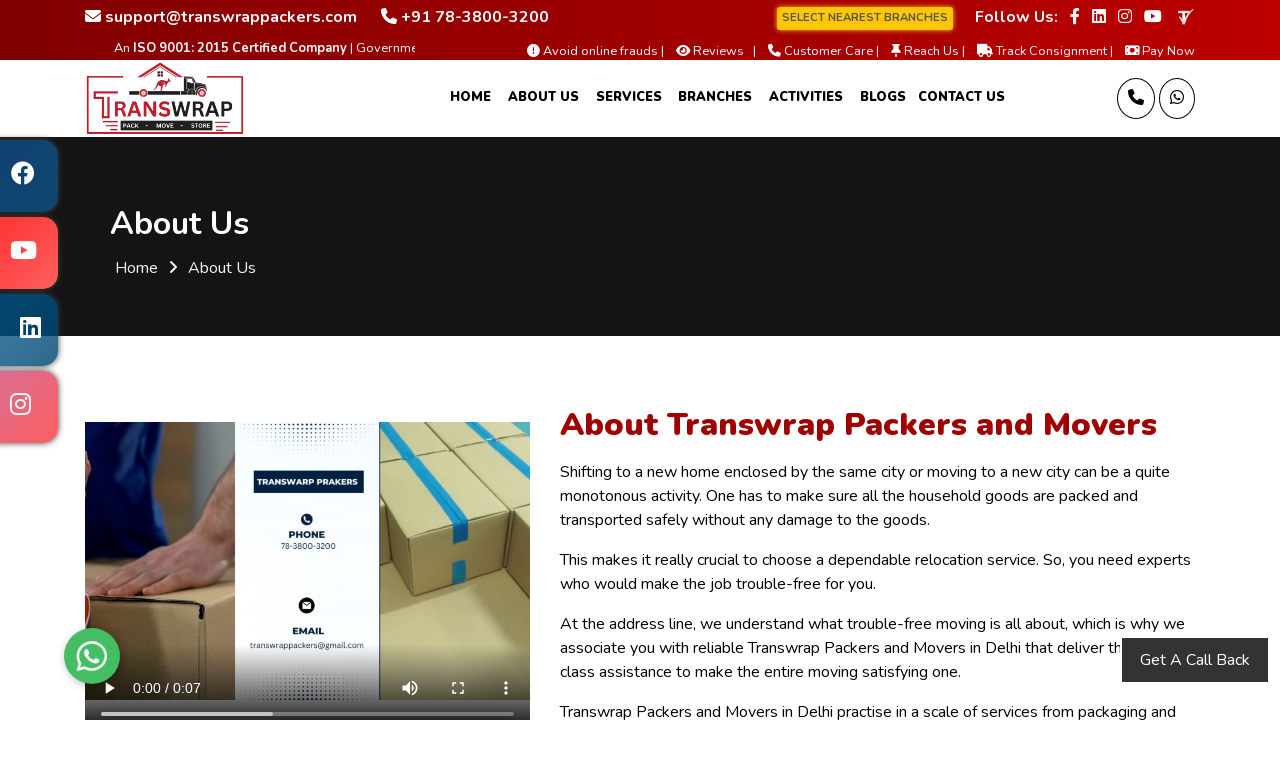

--- FILE ---
content_type: text/html; charset=UTF-8
request_url: https://transwrappackers.com/about
body_size: 13515
content:
<!doctype html>
<html lang="en">

<head>
        <meta charset="UTF-8">
    <meta http-equiv="x-ua-compatible" content="ie=edge">
    <title>About - Transwrap Packers and Movers</title>
    <meta name="viewport" content="width=device-width, initial-scale=1">
        <meta name="description" content="Hiring Transwrap Packers and Movers in Delhi will make sure that you receive valuable help for timely and unharmed delivery of your belongings.">
    <meta name="keywords" content="Transwrap Packers and Movers">
    <meta http-equiv="X-UA-Compatible" content="IE=Edge">
    <link rel="canonical" href="https://transwrappackers.com/about">
    <meta name="author" content="Groveus">
    <meta name="copyright" content="Transwrap Packers and Movers">
    <meta name="reply-to" content="support@transwrappackers.com">
    <meta name="expires" content="never">
    <meta name="og_title" property="og:title" content="About - Transwrap Packers and Movers">
    <meta property="og:type" content="website">
    <meta name="og_site_name" property="og:site_name" content="Transwrap Packers and Movers Delhi">
    <meta property="og:image" content="https://transwrappackers.com/assets/images/logo.png">
    <meta name="og_url" property="og:url" content="https://transwrappackers.com/about">
    <meta property="og:description" content="Hiring Transwrap Packers and Movers in Delhi will make sure that you receive valuable help for timely and unharmed delivery of your belongings.">
    <meta property="al:web:url" content="https://transwrappackers.com/about">
    <meta name="theme-color" content="#e31e25">
    <meta name="HandheldFriendly" content="True">
    <meta name="apple-mobile-web-app-capable" content="yes">
    <meta name="apple-mobile-web-app-status-bar-style" content="#e31e25">
    <meta name="googlebot" content="index, follow">
    <meta name="allow-search" content="yes">
    <meta name="revisit-after" content="weekly">
    <meta name="distribution" content="global">
    <meta name="language" content="en">
    <link rel="apple-touch-icon" href="https://transwrappackers.com/assets/images/logo.png">
    <link rel="icon" type="image/png" href="https://transwrappackers.com/assets/images/logo.png">
    <link rel="apple-touch-icon" href="https://transwrappackers.com/assets/images/logo.png">
    <link rel="stylesheet" href="https://cdnjs.cloudflare.com/ajax/libs/font-awesome/6.4.0/css/all.min.css" integrity="sha512-iecdLmaskl7CVkqkXNQ/ZH/XLlvWZOJyj7Yy7tcenmpD1ypASozpmT/E0iPtmFIB46ZmdtAc9eNBvH0H/ZpiBw==" crossorigin="anonymous" referrerpolicy="no-referrer">
    <link rel="stylesheet" href="https://cdnjs.cloudflare.com/ajax/libs/animate.css/4.1.1/animate.min.css">
    <script src="https://cdnjs.cloudflare.com/ajax/libs/wow/1.1.2/wow.min.js" integrity="sha512-Eak/29OTpb36LLo2r47IpVzPBLXnAMPAVypbSZiZ4Qkf8p/7S/XRG5xp7OKWPPYfJT6metI+IORkR5G8F900+g==" crossorigin="anonymous" referrerpolicy="no-referrer"></script>
    <script>
        new WOW().init();
    </script>

    <script type="application/ld+json">
        {
            "@context": "http://schema.org",
            "@type": "Organization",
            "name": "Transwrap Packers and Movers",
            "url": "https://transwrappackers.com/about",
            "logo": "https://transwrappackers.com/assets/images/logo.png"
        }
    </script>
    <script type="application/ld+json">
        {
            "@context": "http://schema.org",
            "@type": "LocalBusiness",
            "name": "Transwrap Packers and Movers",
            "url": "https://transwrappackers.com/about",
            "@id": "https://transwrappackers.com/about",
            "image": ["https://transwrappackers.com/assets/images/logo.png"],
            "address": {
                "@type": "PostalAddress",
                "streetAddress": "Flat No 307, Plot No 20",
                "addressLocality": "Krishna Vatika Sudamapuri, Ghaziabad",
                "postalCode": "201009",
                "addressRegion": "UP",
                "addressCountry": "India"
            },
            "aggregateRating": {
                "@type": "AggregateRating",
                "ratingValue": "4.8",
                "ratingCount": "2548",
                "bestRating": "5",
                "worstRating": "1"
            },
            "review": [{
                "@type": "Review",
                "datePublished": "2023-03-15",
                "reviewBody": "Our Shippment has been delivered Nicely and securely in our city, Delhi. Really appreciate the work done by Transwrap Packers and Movers.",
                "author": {
                    "@type": "Person",
                    "name": "Amit Oraon"
                }
            }],
            "paymentAccepted": ["Cash", "Master Card", "Visa Card", "Debit Cards", "Cheques", "Credit Card"],
            "priceRange": "2000 - 58000",
            "telephone": "7838003200",
            "email": "support@transwrappackers.com"
        }
    </script>
    <script type="application/ld+json">
        {
            "@context": "http://schema.org",
            "@type": "Product",
            "sku": "TPM4999",
            "mpn": "TRNPM4999",
            "name": "Transwrap Packers and Movers in Delhi",
            "image": "https://transwrappackers.com/assets/images/logo.png",
            "description": "Delhi Transwrap Packers and Movers provide house shifting at regionable cost in Delhi. Hiring Transwrap Packers and Movers in Delhi will make sure that you receive valuable help for timely and unharmed delivery of your belongings.",
            "url": "https://transwrappackers.com/about",
            "aggregateRating": {
                "@type": "AggregateRating",
                "ratingValue": "4.8",
                "ratingCount": "2548"
            },
            "review": {
                "@type": "Review",
                "reviewRating": {
                    "@type": "Rating",
                    "ratingValue": "4.8",
                    "bestRating": "5"
                },
                "author": {
                    "@type": "Person",
                    "name": "Amit Oraon"
                }
            },
            "offers": {
                "@type": "Offer",
                "price": "3499.00",
                "priceCurrency": "INR",
                "priceValidUntil": "2026-01-24",
                "availability": "https://schema.org/InStock",
                "url": "https://transwrappackers.com/about"
            },
            "brand": {
                "@type": "Brand",
                "name": "Transwrap Packers and Movers",
                "image": "https://transwrappackers.com/assets/images/logo.png"
            }
        }
    </script>
    <link rel="preconnect" href="https://fonts.googleapis.com">
    <link rel="preconnect" href="https://fonts.gstatic.com" crossorigin>
    <link href="https://fonts.googleapis.com/css2?family=Nunito:wght@400;600;700;900&display=swap" rel="stylesheet">
    <link rel="stylesheet" href="https://transwrappackers.com/assets/css/main.css?v=22">
    <script src="https://transwrappackers.com/assets/js/jquery-3.4.1.min.js"></script>
    <!-- Google tag (gtag.js) -->
<script async src="https://www.googletagmanager.com/gtag/js?id=AW-11377427861"></script>
<script>
  window.dataLayer = window.dataLayer || [];
  function gtag(){dataLayer.push(arguments);}
  gtag('js', new Date());

  gtag('config', 'AW-11377427861');
</script>
</head>

<body><style>
    @media screen and (max-width:991px) {
        .pxp-header .list-inline>li {
            display: block
        }
    }

    @media screen and (min-width:1190px) {
        .pxp-header-nav-trigger {
            display: none
        }
    }
</style>
<div class="pxp-header-top fixed-topmost">
    <div class="container">
        <div class="row align-items-center">
            <div class="col-sm-6">
                <div class="header-top-left-items">
                    <div class="header-top-left-single-item">
                        <div class="header-top-left-icon">
                            <a href="mailto:support@transwrappackers.com"><i class="fa fa-envelope"></i> <b>support@transwrappackers.com</b></a>
                        </div>
                    </div>
                    <div class="header-top-left-single-item">
                        <div class="header-top-left-icon">
                            <a href="tel:+917838003200"><i class="fa fa-phone"></i> <b>+91 78-3800-3200</b></a>
                        </div>
                    </div>
                </div>
            </div>
            <div class="col-sm-6">
                <div class="header-top-right-single-item">

                    <div class="header-top-right-icon-area">
                        <ul>
                            <li>
                                <a href="https://transwrappackers.com/contacts" class="btn blinking-branch btn-branch-sm"><b style="color:#555;">SELECT NEAREST BRANCHES</b></a>
                            </li>
                            <li>
                                <b style="margin-left: 10px;">Follow Us:</b>
                            </li>
                            <li>
                                <a href="https://www.facebook.com/transwrappackers" target="_blank" aria-label="Follow our Facebook page">
                                    <i class="fab fa-facebook-f"></i>
                                </a>
                            </li>
                            <li>
                                <a href="https://www.linkedin.com/in/transwrap-packers-and-movers-25a101278/" target="_blank" aria-label="Follow our Linkedin page">
                                    <i class="fab fa-linkedin"></i>
                                </a>
                            </li>
                            <li>
                                <a href="https://www.instagram.com/transwrappackers/" target="_blank" aria-label="Follow our Instagram page">
                                    <i class="fab fa-instagram"></i>
                                </a>
                            </li>
                            <li>
                                <a href="https://www.youtube.com/@Transwrap" target="_blank" aria-label="Follow our Youtube page"><span class="fab fa-youtube"></span></a>
                            </li>
                            <li>
                                <a href="https://truelyverified.com/ghaziabad/transwrap-packers-and-movers/profile/6696e006a-584" target="_blank" aria-label="truelyverified link">
                                    <img src="https://transwrappackers.com/assets/images/truely.png" alt="truely verified" style="width: auto;height:21px;">
                                </a>
                            </li>
                        </ul>
                    </div>
                </div>
            </div>
            <div class="col-sm-4">
                <div class="header-top-left-single-item">
                    <div class="header-top-right-icon-area">
                        <marquee behavior="scroll" loop="infinite" direction="left" style="color: #fff;padding-bottom: 5px;"><small>An <b>ISO 9001: 2015 Certified Company</b> | Government Authorised and IBA Approved Packing and Moving Company</small></marquee>
                    </div>
                </div>
            </div>
            <div class="col-sm-8">
                <div class="header-top-right-single-item" style="padding-bottom: 5px;">
                    <div class="header-top-right-icon-area">
                        <ul>
                            <li>
                                <a href="https://transwrappackers.com/how-to-detect-fraud-packers">
                                    <small><i class="fa fa-exclamation-circle"></i> Avoid online frauds |</small>
                                </a>
                            </li>
                            <li>
                                <a href="https://transwrappackers.com/complaints-reviews-feedbacks">
                                    <small><i class="fa fa-eye"></i> Reviews &nbsp&nbsp|</small>
                                </a>
                            </li>
                            <li>
                                <a href="https://transwrappackers.com/contacts">
                                    <small><i class="fa fa-phone"></i> Customer Care | </small>
                                </a>
                            </li>
                           
                            <li>
                                <a href="https://transwrappackers.com/reach-us">
                                    <small><i class="fa fa-thumb-tack"></i> Reach Us | </small>
                                </a>
                            </li>
                            <li>
                                <a href="https://transwrappackers.com/tracking">
                                    <small><i class="fa fa-truck"></i> Track Consignment | </small>
                                </a>
                            </li>

                            <li>
                                <a href="https://transwrappackers.com/pay">
                                    <small><i class="fa-solid fa-money-bill"></i> Pay Now </small>
                                </a>
                            </li>

                        </ul>
                    </div>
                </div>
            </div>
        </div>
    </div>
</div>
<header class="pxp-header fixed-top top_down" style="background: #fff !important;">
    <div class="container">
        <div class="row">
            <div class="col-7 col-md-2">
                <a href="https://transwrappackers.com/" class="pxp-logo text-decoration-none">
                    <img src="https://transwrappackers.com/assets/images/logo.png" alt="Transwrap logo" class="img-allover">
                </a>
            </div>
            <div class="col-1 col-md-8 text-center">
                <ul class="pxp-nav list-inline" style="text-align:right;">
                    <li class="list-inline-item">
                        <a href="https://transwrappackers.com/">Home</a>
                    </li>
                    <li class="list-inline-item aboutnav">
                        <a href="#">About Us</a>
                        <ul class="pxp-nav-sub rounded-lg">
                            <li>
                                <a href="https://transwrappackers.com/about">About Us</a>
                            </li>
                            <li>
                                <a href="https://transwrappackers.com/why-choose-us">Why Choose Us</a>
                            </li>
                            <li>
                                <a href="https://transwrappackers.com/faq">FAQs</a>
                            </li>
                            <li>
                                <a href="https://transwrappackers.com/testimonials">Testimonials</a>
                            </li>
                            <li>
                                <a href="https://transwrappackers.com/reach-us">Reach Us</a>
                            </li>
                            <li>
                                <a href="https://transwrappackers.com/certificate">Documents & Certificates</a>
                            </li>
                            <li>
                                <a href="https://transwrappackers.com/become-our-partner">Become A Partner</a>
                            </li>
                            <li>
                                <a href="https://transwrappackers.com/packers-and-movers-bill-for-claim">Bill For Claim</a>
                            </li>
                        </ul>
                    </li>
                    <li class="list-inline-item">
                        <a href="#">Services</a>
                        <ul class="pxp-nav-sub rounded-lg">
                            <li>
                                <a href="https://transwrappackers.com/house-shifting-in-delhi">House Shifting Services</a>
                            </li>
                            <li>
                                <a href="https://transwrappackers.com/office-shifting-in-delhi">Office Shifting Services</a>
                            </li>
                            <li>
                                <a href="https://transwrappackers.com/car-transportation-in-delhi">Car Transportation Services</a>
                            </li>
                            <li>
                                <a href="https://transwrappackers.com/bike-transportation-in-delhi">Bike Transportation Services</a>
                            </li>
                            <li>
                                <a href="https://transwrappackers.com/transportation-servces-in-delhi">Transportation Services</a>
                            </li>
                            <li>
                                <a href="https://transwrappackers.com/loading-unloading-in-delhi">Loading & Unloading Services</a>
                            </li>
                            <li>
                                <a href="https://transwrappackers.com/heavy-machinery-in-delhi">Heavy Machinery Services</a>
                            </li>
                            <li>
                                <a href="https://transwrappackers.com/iba-approved-packers-in-delhi">Iba Approved Packers</a>
                            </li>
                            <li>
                                <a href="https://transwrappackers.com/goods-transit-insurance">Goods Transit Insurance</a>
                            </li>
                        </ul>
                    </li>
                                        <li class="list-inline-item">
                        <a href="#">Branches</a>
                        <ul class="pxp-nav-sub rounded-lg">
                            <li>
                                <a href="https://transwrappackers.com/contacts#selectbranch">Select your Nearest Branch</a>
                            </li>
                            <li>
                                <a href="https://transwrappackers.com/delhi-packers-and-movers">Delhi</a>
                            </li>
                            <li>
                                <a href="https://transwrappackers.com/uttar-pradesh-packers-and-movers">Uttar Pradesh</a>
                            </li>
                            <li>
                                <a href="https://transwrappackers.com/haryana-packers-and-movers">Haryana</a>
                            </li>
                            <li>
                                <a href="https://transwrappackers.com/punjab-packers-and-movers">Punjab</a>
                            </li>
                        </ul>
                    </li>
                    <li class="list-inline-item">
                        <a href="#">Activities</a>
                        <ul class="pxp-nav-sub rounded-lg">
                            <li>
                                <a href="https://transwrappackers.com/gallery">Our Gallery</a>
                            </li>
                            <li>
                                <a href="https://transwrappackers.com/complaints-reviews-feedbacks">Customers Review, Ratings</a>
                            </li>
                            <li>
                                <a href="https://transwrappackers.com/tracking">Track Consignment</a>
                            </li>
                            <li>
                                <a href="https://transwrappackers.com/pay">Pay Now</a>
                            </li>
                        </ul>
                    </li>
                    <li class="list-inline-item pxp-is-last">
                        <a href="https://transwrappackers.com/blog/view">Blogs</a>
                    </li>
                    <li class="list-inline-item pxp-is-last">
                        <a href="https://transwrappackers.com/contacts">Contact Us</a>
                    </li>
                </ul>
            </div>
            <div class="navBtn col-4 col-md-2 text-right">
                <a href="#" class="pxp-header-nav-trigger" aria-label="Open Navigation Menu">
                    <span class="fa fa-bars"></span>
                </a>
                <a href="tel:+78-3800-3200" class="pxp-header-user" aria-label="Call us">
                    <i class="fa-solid fa-phone fa-lg"></i>
                </a>
                <a href="https://api.whatsapp.com/send?phone=+78-3800-3200&amp;text=Hello!+Transwrap+Packers+and+Movers,+I+want+to+know+more+about+your+services" target="_blank" class="pxp-header-user" aria-label="Message Us">
                    <i class="fa-brands fa-whatsapp fa-lg"></i>
                </a>
            </div>
        </div>
    </div>
</header><script>
	$(document).ready(function() {
		var media = $('video').not("[autoplay='autoplay']");
		var tolerancePixel = 40;

		function checkMedia() {
			var scrollTop = $(window).scrollTop() + tolerancePixel;
			var scrollBottom = $(window).scrollTop() + $(window).height() - tolerancePixel;

			media.each(function(index, el) {
				var yTopMedia = $(this).offset().top;
				var yBottomMedia = $(this).height() + yTopMedia;

				if (scrollTop < yBottomMedia && scrollBottom > yTopMedia) {
					$(this).get(0).play();
				} else {
					$(this).get(0).pause();
				}
			});
		}
		$(document).on('scroll', checkMedia);
	});
</script>

<div class="pxp-content">
	<div class="pxp-contact pxp-content-wrapper mt-50" style="background-color: #000000eb; color: aliceblue;">
		<div class="container">
			<div class="row">
				<div class="col-sm-12" style="padding: 40px;">
					<h1 class="pxp-page-header">About Us</h1>
					<ul class="bredacrumbs">
						<li><a href="https://transwrappackers.com/" style="color: aliceblue;">Home</a></li>
						<li><i class="fa fa-angle-right"></i></li>
						<li>About Us</li>
					</ul>
				</div>
			</div>
		</div>
	</div>
	<div class="pxp-contact-hero">
		<div class="container mt-50 pb-50">
			<div class="row">
				<div class="col-md-5 col-lg-5">
					<!-- <img alt="Transwrap Packers and Movers" src="https://transwrappackers.com/assets/images/aboutus/transwrap1.jpeg" style="width:100%; height:450px; border: 5px solid #918e8e45;" loading="lazy"> -->
					<video width="100%" height="350px" controls loop defaultMuted playsinline>
						<source src="https://transwrappackers.com/assets/videos/transabout.mp4" type="video/mp4">
						Your browser does not support HTML5 video.
					</video>
				</div>
				<div class="col-md-7 col-lg-7 mt-20">
					<h2 class="pxp-section-h2 mb-1">About Transwrap Packers and Movers</h2>
					<p>Shifting to a new home enclosed by the same city or moving to a new city can be a quite monotonous activity. One has to make sure all the household goods are packed and transported safely without any damage to the goods.</p>
					
					<p>This makes it really crucial to choose a dependable relocation service. So, you need experts who would make the job trouble-free for you.</p>
					
					<p>At the address line, we understand what trouble-free moving is all about, which is why we associate you with reliable Transwrap Packers and Movers in Delhi that deliver the best-in-class assistance to make the entire moving satisfying one.</p>
					
					<p>Transwrap Packers and Movers in Delhi practise in a scale of services from packaging and loading to unloading right at your doorway.</p>
				</div>

				<div class="col-12">
					<p>To stay happy and relocate safely, choose Transwrap Packers and Movers. Our certified partners have a team of highly experienced professionals who go the extra mile to make sure of a quick and safe move while guaranteeing timely delivery and unloading of your belongings at the desired place. Transwrap Packers and Movers in Delhi creative strategy infusion and cost-effective services backed with the belief of our valued customers gives us a ruthless margin in the business. You can turn on us for every demand if you plan to move, whether household shifting or corporate, commercial, office or vehicle shifting.</p>
				</div>

				<div class="col-sm-12 col-lg-12">
					<p>Mainly, hiring Transwrap Packers and Movers in Delhi will make sure that you receive valuable help for timely and unharmed delivery of your belongings. You will find an excess of packers and movers companies, but it is critical to check the reliability of these organisations..</p>
					<p>Therefore, before your next move, remember these point that may help you hire the right packers and movers service provider.</p>
					<h5 class="pxp-section-h2 mb-1" style="font-weight: bold;">RESEARCH AND EXPLORE</h5>
					<p>You can now look for authentic service providers online. To stay away from scammer flocking in the market, it is important to present a screening and background check before making a settlement. Apart from ensuring that the company you are hiring has the knowledge in handling the packing and shifting assignments which can enhance the appearance of your requirements in the first priority. This way, you can relax knowing that your belongings will be handled with maximum care.</p>
				</div>
			</div>
		</div>
	</div>
</div><div id="sidebar" class="d-none d-sm-block">
    <div class="social facebook">
        <a href="https://www.facebook.com/transwrappackers" class="social-a" target="_blank">
            <p class="social-p" style="margin-top:16px">Like on Facebook <i class="fab fa-facebook "></i> </p>
        </a>
    </div>
    <div class="social google">
        <a href="https://www.youtube.com/@transwrappackers" target="_blank" class="social-a">
            <p class="social-p" style="margin-top:16px">&nbsp;Subscribe us&nbsp;&nbsp;&nbsp;&nbsp;&nbsp;<i class="fab fa-youtube" style="left:28px"></i> </p>
        </a>
    </div>
    <div class="social twitter">
        <a href="https://www.linkedin.com/in/transwrap-packers-and-movers-25a101278/" target="_blank" class="social-a">
            <p class="social-p" style="margin-top:16px">Connect on Linkedin<i class="fab fa-linkedin"></i> </p>
        </a>
    </div>
    <div class="social linkedin">
        <a href="https://www.instagram.com/transwrappackers/" target="_blank" class="social-a">
            <p class="social-p" style="margin-top:16px">Follow on Instagram<i class="fab fa-instagram" style="left:12px"></i> </p>
        </a>
    </div>
</div>

<style>
    #sidebar {
        width: 10px;
        position: fixed;
        top: 18%;
        left: 0%;
        text-align: center;
        padding: 10px;
        margin-left: 10px;
        z-index: 999999999;
    }

    .social {
        border-top-right-radius: 15px;
        border-bottom-right-radius: 15px;
        margin-bottom: 5px;
    }

    .social {
        margin-left: -182px;
        width: 220px;
        padding: 0;
        display: inline-table;
        height: 0px;
        box-shadow: 0px 0px 6px 0px #3E3D3D;
        cursor: pointer;
        transition: all linear 0.3s;
    }

    .facebook {
        background: linear-gradient(135deg, #1877f26b, #0a63a6a3);
    }

    .facebook:hover {
        background: linear-gradient(135deg, #1877f26b, #0a63a6a3);
    }

    .social:hover {
        margin-left: -30px;
        width: 230px;
        background-color: #3b5998;
    }

    .social-a {
        text-decoration: none;
        vertical-align: middle;
        text-align: center;
        line-height: 3;
    }

    .social-p {
        margin-top: 8px !important;
    }

    .social-p {
        color: white;
        position: relative;
        left: -5px;
        font-family: 'Noto Sans';
    }

    .social i {
        left: 22px;
    }

    .social-p i {
        left: 20px;
        position: relative;
        vertical-align: middle;
        text-align: center;
        font-size: 24px;
    }

    .google {
        background: linear-gradient(135deg, #ff0000, #ff5f5f);
    }

    .google:hover {
        background: linear-gradient(135deg, #ff0000, #ff5f5f);
    }

    .twitter{
        background: linear-gradient(135deg, #0077b5b3, #004471cf);
    }

    .twitter:hover {
        background: linear-gradient(135deg, #0077b5b3, #004471cf);
    }

    .linkedin {
        background: linear-gradient(135deg, #833ab4a6, #fd1d1db5);
    }

    .linkedin:hover {
        background: linear-gradient(135deg, #833ab4a6, #fd1d1db5);
    }
</style><footer class="pxp-footer pt-50">
	<div class="container">
		<div class="row">
			<div class="col-sm-12 col-lg-4">
				<div class="pxp-footer-logo">
					Transwrap Packers and Movers				</div>
				<div class="pxp-contact-form mt-3 mt-md-4">
    <form id="newsletterform" method="post" onsubmit="return false;" novalidate>
        <div class="form-group">
            <input type="email" class="form-control" id="pxp-contact-form-email" placeholder="Enter Your Email" name="email" required>
        </div>
        <div id="resultnewsletter"></div>
        <button class="pxp-contact-bbtn-sm" id="submitnewsletter" type="submit">Notify Me</button>
    </form>
</div>
<script>
    $(function() {
        $('#submitnewsletter').click(function() {
            $.ajax({
                type: "POST",
                url: "https://transwrappackers.com/contacts/newsletter",
                data: $("#newsletterform").serialize(),
                beforeSend: function() {
                    $('#resultnewsletter').html('<img src="https://transwrappackers.com/assets/logo/loader.gif" /><br><br> ');
                },
                success: function(data) {
                    $('#resultnewsletter').empty();
                    if (data == '1') {
                        data = "<div class='alert alert-success'><h4>Success ! Thanks For Contacting Us.</h4></div>";
                        $("#newsletterform").trigger('reset');
                    }
                    $('#resultnewsletter').html(data);
                }
            });
        });
    });
</script>				<br>
				<a href="#"><img class="img-fluid" src="https://transwrappackers.com/assets/images/payment_icons.png"
						loading="lazy" alt="payment icons" style="max-width:100%"></a>
			</div>
			<div class="col-sm-12 col-lg-8">
				<div class="row">
					<div class="col-6 col-md-3">
						<h3 class="pxp-footer-header mt-4 mt-lg-0 text-white">Quick Links</h3>
						<ul class="list-unstyled pxp-footer-links mt-2">
							<li>
								<a href="https://transwrappackers.com/about">About Us</a>
							</li>
							<li>
								<a href="https://transwrappackers.com/why-choose-us">Why Choose Us</a>
							</li>
							<li>
								<a href="https://transwrappackers.com/faq">FAQs</a>
							</li>
							<li>
								<a href="https://transwrappackers.com/about/testimonials">Testimonials</a>
							</li>
							<li>
								<a href="https://transwrappackers.com/tracking">Track Consignment</a>
							</li>
							<li>
								<a href="https://transwrappackers.com/pay">Pay Now</a>
							</li>
						</ul>
					</div>
					<div class="col-6 col-md-4">
						<h3 class="pxp-footer-header mt-4 mt-lg-0 text-white">Services</h3>
						<ul class="list-unstyled pxp-footer-links mt-2">
							<li>
								<a href="https://transwrappackers.com/house-shifting-in-delhi">House Shifting Services</a>
							</li>
							<li>
								<a href="https://transwrappackers.com/office-shifting-in-delhi">Office Shifting Services</a>
							</li>
							<li>
								<a href="https://transwrappackers.com/car-transportation-in-delhi">Car Transportation Services</a>
							</li>
							<li>
								<a href="https://transwrappackers.com/bike-transportation-in-delhi">Bike Transportation
									Services</a>
							</li>
							<li>
								<a href="https://transwrappackers.com/branch">Branch Address</a>
							</li>
						</ul>
					</div>
					<div class="col-sm-12 col-md-4 col-lg-5">
						<h3 class="pxp-footer-header mt-4 mt-lg-0 text-white">Contacts</h3>
						<div class="pxp-footer-address mt-2">
							<b>Address:</b>
							Office no. 2, Near main NH24, Taj Highway, Towards Gaur City, Siddhartha Vihar, Ghaziabad 201009 (UP), India<br>							<b>All India Helpline:</b>
							<a href='tel:+917838003200' style='text-decoration:none;'>+91 78-3800-3200</a> <br />
							<b>Email:</b>
							<a href='mailto:support@transwrappackers.com' style='text-decoration:none;'>support@transwrappackers.com</a>							<div class="pxp-footer-social mt-2">
								<a href="https://www.instagram.com/transwrappackers/" target="_blank"
									aria-label="Follow our Instagram page"><span class="fab fa-instagram"></span></a>
								<a href="https://www.facebook.com/transwrappackers" target="_blank"
									aria-label="Follow our Facebook page"><span
										class="fab fa-facebook-square"></span></a>
								<a href="https://www.linkedin.com/in/transwrap-packers-and-movers-25a101278/"
									target="_blank" aria-label="Follow our Linkedin page"><span
										class="fab fa-linkedin"></span></a>
								<a href="https://www.youtube.com/@Transwrap" target="_blank"
									aria-label="Follow our Youtube page"><span class="fab fa-youtube"></span></a>
								<a href="https://truelyverified.com/ghaziabad/transwrap-packers-and-movers/profile/6696e006a-584"
									target="_blank"><img src="https://transwrappackers.com/assets/images/truely.png"
										alt="truely verified" style="width:40px;height:40px;margin-top:-10px;margin-left:-10px;"></a>
								<a href="https://bharatpackersgroup.com/business/transwrap-packers-and-movers/6"
									target="_blank"><img src="https://transwrappackers.com/assets/images/bpg.png"
										alt="Bharat Packers Group Icon" style="width:40px;height:40px;margin-top:-10px;margin-left:-10px;"></a>
								<a href="https://in.pinterest.com/tajtranswrap/packers-and-movers/" rel="nofollow"
									target="_blank" aria-label="Follow our Pinterest page"><span
										class="fa-brands fa-pinterest"></span></a>
								<a href="https://sites.google.com/view/transwrap-packers-movers-/home" rel="nofollow"
									target="_blank" aria-label="Follow our Google Site page"><span
										class="fa-brands fa-google"></span></a>
								<a href="https://www.tumblr.com/transwrap/732592202863230976/transwrap-packers-and-movers"
									rel="nofollow" target="_blank"><img
										src="https://transwrappackers.com/assets/images/tumblr.png" alt="tumblr icon"
										style="width: auto;height:29px;"></a>
							</div>
						</div>
					</div>
				</div>
			</div>
			<div class="col-sm-12 mt-4">
				<hr>
				<div class="row">
											<div class="col-lg-3 col-md-4 col-sm-6">
							<a href="https://transwrappackers.com/patiala-packers-movers-punjab"
								class="footer_linkage" title="packers and movers in Patiala">Packers Movers in Patiala</a>
						</div>
											<div class="col-lg-3 col-md-4 col-sm-6">
							<a href="https://transwrappackers.com/ranchi-packers-movers-jharkhand"
								class="footer_linkage" title="packers and movers in Ranchi">Packers Movers in Ranchi</a>
						</div>
											<div class="col-lg-3 col-md-4 col-sm-6">
							<a href="https://transwrappackers.com/hubballi-dharwad-packers-movers-karnataka"
								class="footer_linkage" title="packers and movers in Hubballi-Dharwad">Packers Movers in Hubballi-Dharwad</a>
						</div>
											<div class="col-lg-3 col-md-4 col-sm-6">
							<a href="https://transwrappackers.com/ludhiana-packers-movers-punjab"
								class="footer_linkage" title="packers and movers in Ludhiana">Packers Movers in Ludhiana</a>
						</div>
											<div class="col-lg-3 col-md-4 col-sm-6">
							<a href="https://transwrappackers.com/bhubaneswar-packers-movers-odisha"
								class="footer_linkage" title="packers and movers in Bhubaneswar">Packers Movers in Bhubaneswar</a>
						</div>
											<div class="col-lg-3 col-md-4 col-sm-6">
							<a href="https://transwrappackers.com/gurgaon-packers-movers-haryana"
								class="footer_linkage" title="packers and movers in Gurgaon">Packers Movers in Gurgaon</a>
						</div>
											<div class="col-lg-3 col-md-4 col-sm-6">
							<a href="https://transwrappackers.com/mysuru-packers-movers-karnataka"
								class="footer_linkage" title="packers and movers in Mysuru">Packers Movers in Mysuru</a>
						</div>
											<div class="col-lg-3 col-md-4 col-sm-6">
							<a href="https://transwrappackers.com/thiruvananthapuram-packers-movers-kerala"
								class="footer_linkage" title="packers and movers in Thiruvananthapuram">Packers Movers in Thiruvananthapuram</a>
						</div>
											<div class="col-lg-3 col-md-4 col-sm-6">
							<a href="https://transwrappackers.com/amritsar-packers-movers-punjab"
								class="footer_linkage" title="packers and movers in Amritsar">Packers Movers in Amritsar</a>
						</div>
											<div class="col-lg-3 col-md-4 col-sm-6">
							<a href="https://transwrappackers.com/cuttack-packers-movers-odisha"
								class="footer_linkage" title="packers and movers in Cuttack">Packers Movers in Cuttack</a>
						</div>
											<div class="col-lg-3 col-md-4 col-sm-6">
							<a href="https://transwrappackers.com/haridwar-packers-movers-uttarakhand"
								class="footer_linkage" title="packers and movers in Haridwar">Packers Movers in Haridwar</a>
						</div>
											<div class="col-lg-3 col-md-4 col-sm-6">
							<a href="https://transwrappackers.com/kochi-packers-movers-kerala"
								class="footer_linkage" title="packers and movers in Kochi">Packers Movers in Kochi</a>
						</div>
											<div class="col-lg-3 col-md-4 col-sm-6">
							<a href="https://transwrappackers.com/patna-packers-movers-bihar"
								class="footer_linkage" title="packers and movers in Patna">Packers Movers in Patna</a>
						</div>
											<div class="col-lg-3 col-md-4 col-sm-6">
							<a href="https://transwrappackers.com/jamshedpur-packers-movers-jharkhand"
								class="footer_linkage" title="packers and movers in Jamshedpur">Packers Movers in Jamshedpur</a>
						</div>
											<div class="col-lg-3 col-md-4 col-sm-6">
							<a href="https://transwrappackers.com/udaipur-packers-movers-rajasthan"
								class="footer_linkage" title="packers and movers in Udaipur">Packers Movers in Udaipur</a>
						</div>
											<div class="col-lg-3 col-md-4 col-sm-6">
							<a href="https://transwrappackers.com/madurai-packers-movers-tamil-nadu"
								class="footer_linkage" title="packers and movers in Madurai">Packers Movers in Madurai</a>
						</div>
											<div class="col-lg-3 col-md-4 col-sm-6">
							<a href="https://transwrappackers.com/kanpur-packers-movers-uttar-pradesh"
								class="footer_linkage" title="packers and movers in Kanpur">Packers Movers in Kanpur</a>
						</div>
											<div class="col-lg-3 col-md-4 col-sm-6">
							<a href="https://transwrappackers.com/jaipur-packers-movers-rajasthan"
								class="footer_linkage" title="packers and movers in Jaipur">Packers Movers in Jaipur</a>
						</div>
											<div class="col-lg-3 col-md-4 col-sm-6">
							<a href="https://transwrappackers.com/aurangabad-packers-movers-maharashtra"
								class="footer_linkage" title="packers and movers in Aurangabad">Packers Movers in Aurangabad</a>
						</div>
											<div class="col-lg-3 col-md-4 col-sm-6">
							<a href="https://transwrappackers.com/bangalore-packers-movers-karnataka"
								class="footer_linkage" title="packers and movers in Bangalore">Packers Movers in Bangalore</a>
						</div>
											<div class="col-lg-3 col-md-4 col-sm-6">
							<a href="https://transwrappackers.com/panipat-packers-movers-haryana"
								class="footer_linkage" title="packers and movers in Panipat">Packers Movers in Panipat</a>
						</div>
											<div class="col-lg-3 col-md-4 col-sm-6">
							<a href="https://transwrappackers.com/visakhapatnam-packers-movers-andhra-pradesh"
								class="footer_linkage" title="packers and movers in Visakhapatnam">Packers Movers in Visakhapatnam</a>
						</div>
											<div class="col-lg-3 col-md-4 col-sm-6">
							<a href="https://transwrappackers.com/pune-packers-movers-maharashtra"
								class="footer_linkage" title="packers and movers in Pune">Packers Movers in Pune</a>
						</div>
											<div class="col-lg-3 col-md-4 col-sm-6">
							<a href="https://transwrappackers.com/kolkata-packers-movers-west-bengal"
								class="footer_linkage" title="packers and movers in Kolkata">Packers Movers in Kolkata</a>
						</div>
											<div class="col-lg-3 col-md-4 col-sm-6">
							<a href="https://transwrappackers.com/nashik-packers-movers-maharashtra"
								class="footer_linkage" title="packers and movers in Nashik">Packers Movers in Nashik</a>
						</div>
											<div class="col-lg-3 col-md-4 col-sm-6">
							<a href="https://transwrappackers.com/kozhikode-packers-movers-kerala"
								class="footer_linkage" title="packers and movers in Kozhikode">Packers Movers in Kozhikode</a>
						</div>
											<div class="col-lg-3 col-md-4 col-sm-6">
							<a href="https://transwrappackers.com/jodhpur-packers-movers-rajasthan"
								class="footer_linkage" title="packers and movers in Jodhpur">Packers Movers in Jodhpur</a>
						</div>
											<div class="col-lg-3 col-md-4 col-sm-6">
							<a href="https://transwrappackers.com/agra-packers-movers-uttar-pradesh"
								class="footer_linkage" title="packers and movers in Agra">Packers Movers in Agra</a>
						</div>
											<div class="col-lg-3 col-md-4 col-sm-6">
							<a href="https://transwrappackers.com/vijayawada-packers-movers-andhra-pradesh"
								class="footer_linkage" title="packers and movers in Vijayawada">Packers Movers in Vijayawada</a>
						</div>
											<div class="col-lg-3 col-md-4 col-sm-6">
							<a href="https://transwrappackers.com/asansol-packers-movers-west-bengal"
								class="footer_linkage" title="packers and movers in Asansol">Packers Movers in Asansol</a>
						</div>
											<div class="col-lg-3 col-md-4 col-sm-6">
							<a href="https://transwrappackers.com/chennai-packers-movers-tamil-nadu"
								class="footer_linkage" title="packers and movers in Chennai">Packers Movers in Chennai</a>
						</div>
											<div class="col-lg-3 col-md-4 col-sm-6">
							<a href="https://transwrappackers.com/faridabad-packers-movers-haryana"
								class="footer_linkage" title="packers and movers in Faridabad">Packers Movers in Faridabad</a>
						</div>
											<div class="col-lg-3 col-md-4 col-sm-6">
							<a href="https://transwrappackers.com/lucknow-packers-movers-uttar-pradesh"
								class="footer_linkage" title="packers and movers in Lucknow">Packers Movers in Lucknow</a>
						</div>
											<div class="col-lg-3 col-md-4 col-sm-6">
							<a href="https://transwrappackers.com/new-delhi-packers-movers-delhi"
								class="footer_linkage" title="packers and movers in New Delhi">Packers Movers in New Delhi</a>
						</div>
											<div class="col-lg-3 col-md-4 col-sm-6">
							<a href="https://transwrappackers.com/coimbatore-packers-movers-tamil-nadu"
								class="footer_linkage" title="packers and movers in Coimbatore">Packers Movers in Coimbatore</a>
						</div>
											<div class="col-lg-3 col-md-4 col-sm-6">
							<a href="https://transwrappackers.com/hyderabad-packers-movers-telangana"
								class="footer_linkage" title="packers and movers in Hyderabad">Packers Movers in Hyderabad</a>
						</div>
											<div class="col-lg-3 col-md-4 col-sm-6">
							<a href="https://transwrappackers.com/howrah-packers-movers-west-bengal"
								class="footer_linkage" title="packers and movers in Howrah">Packers Movers in Howrah</a>
						</div>
											<div class="col-lg-3 col-md-4 col-sm-6">
							<a href="https://transwrappackers.com/durgapur-packers-movers-west-bengal"
								class="footer_linkage" title="packers and movers in Durgapur">Packers Movers in Durgapur</a>
						</div>
											<div class="col-lg-3 col-md-4 col-sm-6">
							<a href="https://transwrappackers.com/jalandhar-packers-movers-punjab"
								class="footer_linkage" title="packers and movers in Jalandhar">Packers Movers in Jalandhar</a>
						</div>
											<div class="col-lg-3 col-md-4 col-sm-6">
							<a href="https://transwrappackers.com/belagavi-packers-movers-karnataka"
								class="footer_linkage" title="packers and movers in Belagavi">Packers Movers in Belagavi</a>
						</div>
											<div class="col-lg-3 col-md-4 col-sm-6">
							<a href="https://transwrappackers.com/mangaluru-packers-movers-karnataka"
								class="footer_linkage" title="packers and movers in Mangaluru">Packers Movers in Mangaluru</a>
						</div>
											<div class="col-lg-3 col-md-4 col-sm-6">
							<a href="https://transwrappackers.com/nagpur-packers-movers-maharashtra"
								class="footer_linkage" title="packers and movers in Nagpur">Packers Movers in Nagpur</a>
						</div>
											<div class="col-lg-3 col-md-4 col-sm-6">
							<a href="https://transwrappackers.com/salem-packers-movers-tamil-nadu"
								class="footer_linkage" title="packers and movers in Salem">Packers Movers in Salem</a>
						</div>
											<div class="col-lg-3 col-md-4 col-sm-6">
							<a href="https://transwrappackers.com/dehradun-packers-movers-uttarakhand"
								class="footer_linkage" title="packers and movers in Dehradun">Packers Movers in Dehradun</a>
						</div>
											<div class="col-lg-3 col-md-4 col-sm-6">
							<a href="https://transwrappackers.com/mumbai-packers-movers-maharashtra"
								class="footer_linkage" title="packers and movers in Mumbai">Packers Movers in Mumbai</a>
						</div>
											<div class="col-lg-3 col-md-4 col-sm-6">
							<a href="https://transwrappackers.com/varanasi-packers-movers-uttar-pradesh"
								class="footer_linkage" title="packers and movers in Varanasi">Packers Movers in Varanasi</a>
						</div>
									</div>
				<div class="copyright row">
					<div class="col-md-5 cw">
						<p class="mt-4" style="font-size: 0.9rem; text-align:justify;">©
							2026							Transwrap Packers and Movers						</p>
					</div>
					<div class="col-md-7">
						<div class="link" style="padding-top: 20px;">
							<ul>
								<li><a href="https://transwrappackers.com/terms_and_conditions">Terms & Conditions</a></li>
								<li>|</li>
								<li><a href="https://transwrappackers.com/our-privacy-policy">Privacy Policy</a></li>
								<li>|</li>
								<li><a href="https://transwrappackers.com/our-cancellation-refund-policy">Cancellation & Refund
										Policy</a></li>
								<li>|</li>
								<li><a href="https://transwrappackers.com/our-disclaimer">Disclaimer</a></li>
							</ul>
						</div>
					</div>
				</div>
			</div>
		</div>
	</div>
</footer>

<div id="hamburger1" onclick="hamburgeropen()">
	<i class="fab fa-whatsapp material-icons fa-beat" style="color: #fff"></i>
</div>
<div id="faboverlay"></div>
<script>
	function hamburgeropen() {
		$('.modal-backdrop').removeClass('show');
		$('.modal-backdrop').removeClass('modal-backdrop');
		$('.fabnav').toggleClass('show');
		$('.fabnav').toggleClass('hide');
		$('#faboverlay').toggleClass('show');
	}
	$('#faboverlay').click(function () {
		$('#hamburger1').toggleClass('show');
		$('#faboverlay').toggleClass('show');
		$('.fabnav').toggleClass('show');
		$('.fabnav').toggleClass('hide');
	});

	function close_mod() {
		$('#hamburger1').toggleClass('show');
		$('.fabnav').removeClass('show');
		$('.modal-backdrop').removeClass('show');
		$('.modal-backdrop').removeClass('modal-backdrop');
		$('.modal-open').removeClass('modal-open');
		$('#faboverlay').toggleClass('show');
		$('.fabnav').toggleClass('hide');
	}
</script>
<div class="fabnav hide" id="whatsmod">
	<div class="poosit">
		<div class="csaas-whatsapp-form">
			<div class="csaas-whatsapp-body">
				<button type="button" class="close_whatsapp" onclick="close_mod()">&times;</button>
				<div class="csaas-whatsapp-message">Welcome to
					Transwrap Packers and Movers!<br>
					<br>
					Happy to help you<br>
				</div>
			</div>
			<div class="csaas-whatsapp-footer">
				<form
					action="https://api.whatsapp.com/send?phone=+9178-3800-3200&text=Hello+Sir"
					target="_blank" class="whatsapp-csaas-form" data-widget="kircbodxaq" data-channel="WhatsApp">
					<div class="csaas-whatsapp-data">
						<div class="csaas-whatsapp-field"><input name="text" type="text" class="csass-whatsapp-input">
						</div>
						<div class="csaas-whatsapp-button">
							<button type="submit"><svg xmlns="http://www.w3.org/2000/svg" viewBox="0 0 24 24" width="24"
									height="24">
									<path fill="#ffffff"
										d="M1.101 21.757L23.8 12.028 1.101 2.3l.011 7.912 13.623 1.816-13.623 1.817-.011 7.912z">
									</path>
								</svg>
							</button>
						</div>
					</div><input type="hidden" name="phone" value="78-3800-3200">
				</form>
			</div>
		</div>
	</div>
</div>
<button class="open-button" onclick="openForm()">Get A Call Back</button>
<div class="chat-popup hide_contact" id="myFormcallback">
	<form class="admform-container" style="text-align:left" id="contactformcallback" name="contactformcallback"
		method="post" onsubmit="return false;" novalidate="">
		<h3 class="call-back">Get A Call Back</h3>
		<label for="contactName">Name <span class="required">*</span></label>
		<input name="name" id="contactName" class="form-control">

		<label for="contactPhone">Phone <span class="required">*</span></label>
		<input name="phone" id="contactPhone" class="form-control">
		<br>
		<div class="clearfix"></div>
		<div id="resultcallback"></div>
		<div class="clearfix"></div>
		<input type="submit" value="Submit" id="submitbtncall" name="submit" class="pxp-contact-bbtn-sm">
		<button type="button" class="pxp-contact-outline-bbtn-sm" onclick="closeForm()">Close</button>
	</form>
	<script type="text/javascript">
		function openForm() {
			console.log("openform");
			$('#myFormcallback').toggleClass('display_contact');
			$('#contactformcallback').trigger("reset");
		}

		function closeForm() {
			$('#myFormcallback').removeClass('display_contact');
			$('#contactformcallback').trigger("reset");
		}

		$(function () {
			$('#submitbtncall').click(function () {
				$.ajax({
					type: "POST",
					url: "https://transwrappackers.com/contacts/save_contact",
					data: $("#contactformcallback").serialize(),
					beforeSend: function () {
						$('#resultcallback').html('<img src="https://transwrappackers.com/assets/logo/loader.gif" />');
					},
					success: function (data) {
						$('#resultcallback').empty();
						if (data == '1') {
							$('#resultcallback').html('<div class="alert alert-success">Thank you for contacting us!</div>');
							$('#contactformcallback').trigger("reset");

						} else {
							$('#resultcallback').html(data);
						}
					}
				});
			});
		});
	</script>
</div>
<div class="modal fade" id="qteModal" tabindex="-1" role="dialog" aria-labelledby="qteModal" aria-hidden="true">
	<div class="modal-dialog" role="document">
		<div class="modal-content">
			<div class="modal-header">
				<h5 class="modal-title">Request a Quotation</h5>
				<button type="button" class="close" data-dismiss="modal" aria-label="Close" onclick="setClose()">
					<span aria-hidden="true">&times;</span>
				</button>
			</div>
			<div class="modal-body">

				<form method="post" id="qteform8" onsubmit="return false" class="row">

					<div class="col-sm-6">
						<label for="rname">Name *</label>
						<input type="text" name="name" id="rname" class="form-control">
					</div>

					<div class="col-sm-6">
						<label for="rmob">Mobile *</label>
						<input type="tel" name="phone" id="rmob" class="form-control">
					</div>
					<div class="col-sm-6">
						<label for="mfromqt">Moving From *</label> <input type="text" name="mf" id="mfromqt" value="Delhi Delhi" class="form-control">
					</div>
					<div class="col-sm-6">
						<label for="mto2">Moving To *</label> <input type="text" id="mto2" name="mt" class="form-control">
					</div>
					<div class="col-sm-6">
		                <label for="mdate">Moving Date *</label>
		                <input type="date" id="mdate" class="form-control" placeholder="Date" name="date">
		            </div>

					<div class="col-sm-12">
						<label for="notes">Notes</label>
						<textarea name="message" id="notes" class="form-control" style="height: 50px"></textarea>
					</div>

					<div class="col-sm-12 text-left">
						<br>
						<div id="resultqt8"></div>
						<input id="submitbtnqt8" type="submit" value="Submit Request" class="btn btn-danger"> <input type="reset" value="Clear" onclick="$('#resultqt8').html('');" class="btn btn-outline-danger">
					</div>
				</form>
				<script type="text/javascript">
					$(function() {
						$('#submitbtnqt8').click(function() {
							$.ajax({
								type: "POST",
								url: "https://transwrappackers.com/contacts/booking",
								data: $("#qteform8").serialize(),
								beforeSend: function() {
									$('#resultqt8').html('<p style="color:red">Please wait...</p>');
								},
								success: function(data) {
									$('#resultqt8').empty();
									if (data == '1') {
										data = "<div class='alert alert-success'><h4>Success ! Thanks for your Enquiry.</h4></div>";
										$("#qteform8").trigger('reset');
									}
									$('#resultqt8').html(data);
								}
							});
						});
					});
				</script>
			</div>
		</div>
	</div>
</div><script src="https://transwrappackers.com/assets/js/main.js?l=8"></script>
</body>

</html>

--- FILE ---
content_type: text/css
request_url: https://transwrappackers.com/assets/css/main.css?v=22
body_size: 399
content:
@charset "ISO-8859-1";

@import "bootstrap.min.css";
/* @import "font-awesome.min.css"; */
@import "owl.carousel.min.css";
@import "owl.theme.default.min.css";
@import "style.css";

body {
  font-family: "Nunito", sans-serif !important;
}
.pxp-posts-1-item-details {
  box-shadow: -7px 7px 17px 0px #01010129;
}

.pxp-content-wrapper.mt-50 {
  margin-top: 78px;
}

@media screen and (max-width: 991px) {
  .pxp-header-nav-trigger {
    margin: 15px 10px 10px;
  }
}

.pxp-sp-agent-info-email > a,
.pxp-sp-agent-info-phone {
  opacity: 1;
}

.btn-branch-sm {
  padding: 0.15rem 0.25rem;
  font-size: 0.7rem;
  line-height: 1.5;
  border-radius: 0.2rem;
}

.blinking-branch {
  animation: glowing 1500ms infinite;
  transition: all linear 8s;
}

@keyframes glowing {
  0% {
    background-color: #ffc107;
    box-shadow: 0 0 5px #ffc107;
  }

  50% {
    background-color: yellow;
    box-shadow: 0 0 10px yellow;
  }

  100% {
    background-color: #ffc107;
    box-shadow: 0 0 5px #ffc107;
  }
}
.blinking-branch:hover {
  animation: none;
  background-color: #ffc107;
}

.footer marquee img {
    padding-right: 100px;
}

.copyright {
    display: flex;
    align-items: center;
    justify-content: center;
}

.link ul li {
    display: inline-block;
}

.link ul li a {
    color: #fff;
}

@media (max-width: 768px) {
    .link {
        text-align: center;
    }

    .cw p {
        text-align: center !important;
    }
}

@media (min-width: 768px) {
    .link {
        text-align: right !important;
    }

    .cw p {
        text-align: left !important;
    }
}

--- FILE ---
content_type: text/css
request_url: https://transwrappackers.com/assets/css/style.css
body_size: 21843
content:
body {
    font-family: Roboto, -apple-system, BlinkMacSystemFont, "Segoe UI", "Helvetica Neue", Arial, "Noto Sans", sans-serif, "Apple Color Emoji", "Segoe UI Emoji", "Segoe UI Symbol", "Noto Color Emoji";
    color: #000;
    -moz-font-feature-settings: 'kern';
    -webkit-font-smoothing: antialiased;
    -moz-osx-font-smoothing: grayscale;
}

body.pxp-dark-mode {
    background-color: #F7F7F7;
}

a[role="button"] {
    cursor: pointer;
}

label {
    margin-bottom: .1rem;
    font-size: .8rem;
    font-weight: 700;
}

.form-control {
    height: 46px;
    padding: .375rem 1rem;
    font-size: .9rem;
    box-shadow: none;
    border: 1px solid #E2E2E2;
}

textarea.form-control {
    padding: 1rem;
}

.form-control:focus {
    border: 1px solid #333;
    box-shadow: none;
}

.custom-select {
    height: 46px;
    padding: .375rem 2rem .375rem 1rem;
    font-size: .9rem;
    box-shadow: none;
    border: 1px solid #E2E2E2;
    cursor: pointer;
}

.custom-select:hover,
.custom-select:focus {
    border: 1px solid #333;
    box-shadow: none;
}

.pxp-animate {
    -webkit-transition: all .4s ease-in-out;
    -o-transition: all .4s ease-in-out;
    transition: all .4s ease-in-out;
}

.pxp-cover {
    background-size: cover;
    background-position: center center;
    background-repeat: no-repeat;
}

.pxp-cover-bottom {
    background-position: center bottom;
}

.pxp-cover-top {
    background-position: center top;
}

.pxp-section-h2 {
    font-weight: 900;
}

.pxp-text-light {
    opacity: .7;
}

.pxp-primary-cta {
    color: #333;
    font-weight: 700;
    display: inline-block;
}

.pxp-primary-cta:hover {
    color: #333;
    text-decoration: none;
}

.pxp-primary-cta:after {
    content: " ";
    border-top: 2px solid #333;
    width: 36px;
    height: 7px;
    display: inline-block;
    margin-left: 20px;
    -webkit-transition: all .4s ease-in-out;
    -o-transition: all .4s ease-in-out;
    transition: all .4s ease-in-out;
    transform-origin: top left;
}

.pxp-primary-cta.text-white:after {
    border-top: 2px solid #fff;
}

.pxp-primary-cta:hover:after {
    transform: scale(2, 1);
}

.lh {
    line-height: 1.6;
}

.mb-1 {
    margin-bottom: 1rem !important;
}

.pt-50 {
    padding-top: 50px;
}

.pt-100 {
    padding-top: 100px;
}

.pb-50 {
    padding-bottom: 50px;
}

.pb-100 {
    padding-bottom: 100px;
}

.pt-200 {
    padding-top: 200px;
}

.pb-200 {
    padding-bottom: 200px;
}

.pt-300 {
    padding-top: 300px;
}

.pb-300 {
    padding-bottom: 300px;
}

.pt-400 {
    padding-top: 400px;
}

.pb-400 {
    padding-bottom: 400px;
}

.mt-60 {
    margin-top: 60px;
}

.mb-60 {
    margin-bottom: 60px;
}

.mt-20 {
    margin-top: 20px;
}

.mt-40 {
    margin-top: 40px;
}

.mb-40 {
    margin-bottom: 40px;
}

.mt-50 {
    margin-top: 50px;
}

.mb-50 {
    margin-bottom: 50px;
}

.mt-100 {
    margin-top: 100px;
}

.mb-100 {
    margin-bottom: 100px;
}

.mt-200 {
    margin-top: 200px;
}

.mb-200 {
    margin-bottom: 200px;
}

.mt-300 {
    margin-top: 300px;
}

.mb-300 {
    margin-bottom: 300px;
}

.vh-50 {
    height: 50vh !important;
}

.pxp-nav-tabs {
    border-bottom: 0 none;
}

.pxp-nav-tabs .nav-link {
    margin-right: 20px;
    font-weight: 700;
    font-size: .8rem;
    color: rgba(51, 51, 51, 0.7);
    border-top: 0 none;
    border-right: 0 none;
    border-left: 0 none;
    border-bottom: 2px solid transparent;
    border-radius: 0;
    padding-bottom: 5px;
    padding-left: 0;
    padding-right: 0;
    text-transform: uppercase;
    -webkit-transition: all .2s ease-in-out;
    -o-transition: all .2s ease-in-out;
    transition: all .2s ease-in-out;
}

.pxp-nav-tabs .nav-link.active,
.pxp-nav-tabs .nav-link.active:hover {
    border-bottom: 2px solid #333;
    color: rgba(0, 0, 0, 1);
    background-color: transparent;
}

.pxp-nav-tabs .nav-link:hover {
    border-color: transparent;
}

.pxp-table {
    color: #333;
}

.pxp-table thead th {
    border-top: 0 none;
    border-bottom: 0 none;
    font-weight: 700;
}

.pxp-table td {
    border-top: 1px solid #E2E2E2;
}

.pxp-table thead th:first-child,
.pxp-table td:first-child {
    padding-left: 0;
}

.pxp-content-wrapper {
    padding-top: 82px;
}

h1.pxp-page-header {
    font-weight: 700;
    font-size: 2rem;
    line-height: 3rem;
    color: #fff;
}

.pxp-paginantion .page-item .page-link {
    color: #333;
    background-color: transparent;
    border-color: transparent;
    margin-left: 0;
    margin-right: 20px;
    border-radius: 0;
    padding: 0 2px 10px 2px;
    line-height: 1;
    font-weight: 700;
    border: 0 none;
    text-transform: uppercase;
    -webkit-transition: all .2s ease-in-out;
    -moz-transition: all .2s ease-in-out;
    transition: all .2s ease-in-out;
}

.pxp-paginantion .page-item.active .page-link {
    border-bottom: 2px solid #333;
}

.pxp-paginantion .page-item .page-link:hover {
    opacity: .7;
}

.pxp-paginantion .page-item.active .page-link>span {
    line-height: 1;
}

.modal-content {
    border: 0 none;
    box-shadow: 0px 15px 30px rgba(0, 0, 0, 0.16);
}

.modal-header {
    padding: 14px 14px 0;
    border-bottom: 0 none;
}

.modal-header .close {
    padding: 0;
    margin: 0 0 0 auto;
    -webkit-transition: all .2s ease-in-out;
    -o-transition: all .2s ease-in-out;
    transition: all .2s ease-in-out;
}

.modal-body {
    padding: 0 40px 40px 40px;
}

.modal-title {
    font-weight: 700;
}

.modal-backdrop.show {
    opacity: .3;
}

.pxp-modal-small {
    font-size: .9rem;
}

.pxp-modal-link {
    text-decoration: underline;
    color: #333;
}

.pxp-modal-link:hover {
    opacity: .7;
    color: #333;
}

.col-xxl,
.col-xxl-1,
.col-xxl-2,
.col-xxl-3,
.col-xxl-4,
.col-xxl-5,
.col-xxl-6,
.col-xxl-7,
.col-xxl-8,
.col-xxl-9,
.col-xxl-10,
.col-xxl-11,
.col-xxl-12,
.col-xxxl,
.col-xxxl-1,
.col-xxxl-2,
.col-xxxl-3,
.col-xxxl-4,
.col-xxxl-5,
.col-xxxl-6,
.col-xxxl-7,
.col-xxxl-8,
.col-xxxl-9,
.col-xxxl-10,
.col-xxxl-11,
.col-xxxl-12 {
    position: relative;
    width: 100%;
    padding-right: 15px;
    padding-left: 15px;
}

@media (min-width: 1440px) {
    .col-xxl {
        -ms-flex-preferred-size: 0;
        flex-basis: 0;
        -ms-flex-positive: 1;
        flex-grow: 1;
        max-width: 100%;
    }

    .col-xxl-1 {
        -ms-flex: 0 0 8.333333%;
        flex: 0 0 8.333333%;
        max-width: 8.333333%;
    }

    .col-xxl-2 {
        -ms-flex: 0 0 16.666667%;
        flex: 0 0 16.666667%;
        max-width: 16.666667%;
    }

    .col-xxl-3 {
        -ms-flex: 0 0 25%;
        flex: 0 0 25%;
        max-width: 25%;
    }

    .col-xxl-4 {
        -ms-flex: 0 0 33.333333%;
        flex: 0 0 33.333333%;
        max-width: 33.333333%;
    }

    .col-xxl-5 {
        -ms-flex: 0 0 41.666667%;
        flex: 0 0 41.666667%;
        max-width: 41.666667%;
    }

    .col-xxl-6 {
        -ms-flex: 0 0 50%;
        flex: 0 0 50%;
        max-width: 50%;
    }

    .col-xxl-7 {
        -ms-flex: 0 0 58.333333%;
        flex: 0 0 58.333333%;
        max-width: 58.333333%;
    }

    .col-xxl-8 {
        -ms-flex: 0 0 66.666667%;
        flex: 0 0 66.666667%;
        max-width: 66.666667%;
    }

    .col-xxl-9 {
        -ms-flex: 0 0 75%;
        flex: 0 0 75%;
        max-width: 75%;
    }

    .col-xxl-10 {
        -ms-flex: 0 0 83.333333%;
        flex: 0 0 83.333333%;
        max-width: 83.333333%;
    }

    .col-xxl-11 {
        -ms-flex: 0 0 91.666667%;
        flex: 0 0 91.666667%;
        max-width: 91.666667%;
    }

    .col-xxl-12 {
        -ms-flex: 0 0 100%;
        flex: 0 0 100%;
        max-width: 100%;
    }
}

@media (min-width: 1600px) {
    .col-xxxl {
        -ms-flex-preferred-size: 0;
        flex-basis: 0;
        -ms-flex-positive: 1;
        flex-grow: 1;
        max-width: 100%;
    }

    .col-xxxl-1 {
        -ms-flex: 0 0 8.333333%;
        flex: 0 0 8.333333%;
        max-width: 8.333333%;
    }

    .col-xxxl-2 {
        -ms-flex: 0 0 16.666667%;
        flex: 0 0 16.666667%;
        max-width: 16.666667%;
    }

    .col-xxxl-3 {
        -ms-flex: 0 0 25%;
        flex: 0 0 25%;
        max-width: 25%;
    }

    .col-xxxl-4 {
        -ms-flex: 0 0 33.333333%;
        flex: 0 0 33.333333%;
        max-width: 33.333333%;
    }

    .col-xxxl-5 {
        -ms-flex: 0 0 41.666667%;
        flex: 0 0 41.666667%;
        max-width: 41.666667%;
    }

    .col-xxxl-6 {
        -ms-flex: 0 0 50%;
        flex: 0 0 50%;
        max-width: 50%;
    }

    .col-xxxl-7 {
        -ms-flex: 0 0 58.333333%;
        flex: 0 0 58.333333%;
        max-width: 58.333333%;
    }

    .col-xxxl-8 {
        -ms-flex: 0 0 66.666667%;
        flex: 0 0 66.666667%;
        max-width: 66.666667%;
    }

    .col-xxxl-9 {
        -ms-flex: 0 0 75%;
        flex: 0 0 75%;
        max-width: 75%;
    }

    .col-xxxl-10 {
        -ms-flex: 0 0 83.333333%;
        flex: 0 0 83.333333%;
        max-width: 83.333333%;
    }

    .col-xxxl-11 {
        -ms-flex: 0 0 91.666667%;
        flex: 0 0 91.666667%;
        max-width: 91.666667%;
    }

    .col-xxxl-12 {
        -ms-flex: 0 0 100%;
        flex: 0 0 100%;
        max-width: 100%;
    }
}

.align-right {
    text-align: right;
}

.align-left {
    text-align: left;
}

/**
 * 2.0 - Header
 */



.pxp-header.pxp-no-bg {
    background-color: #fff;
    padding: 2px 0;
    border-bottom: 1px solid #E2E2E2;
}

.pxp-dark-mode .pxp-header.pxp-no-bg {
    background-color: #000;
    border-bottom: 1px solid #000;
}

.pxp-header.pxp-is-sticky {
    background-color: #fff;
    padding: 5px 0;
    box-shadow: 0px 15px 30px rgba(0, 0, 0, 0.16);
}

.pxp-header.pxp-is-sticky.pxp-no-bg {
    border-bottom: 1px solid rgba(0, 0, 0, 0);
    position: fixed;
}

.pxp-dark-mode .pxp-header.pxp-is-sticky {
    background-color: #000;
}

.pxp-header.pxp-full {
    background-color: #fff;
    padding: 14px 0;
    box-shadow: 0px 15px 30px rgba(0, 0, 0, 0.10);
}

.pxp-dark-mode .pxp-header.pxp-full {
    background-color: #000;
}

.pxp-header .pxp-container-full {
    padding: 0 30px;
}

.pxp-logo {
    font-weight: 900;
    color: #fff;
    font-size: 22px;
    -webkit-transition: all .2s ease-in-out;
    -o-transition: all .2s ease-in-out;
    transition: all .2s ease-in-out;
}

.pxp-header.pxp-mobile:after {
    content: "";
    display: block;
    background: #fff;
    position: fixed;
    height: 100px;
    width: 100%;
    z-index: 1040;
    left: 0;
    top: 0;
}

.pxp-dark-mode .pxp-header.pxp-mobile:after {
    background: #000;
}

.pxp-header.pxp-full.pxp-mobile:after {
    height: 69px;
}

.pxp-header.pxp-no-bg.pxp-mobile:after {
    height: 82px;
}

.pxp-is-sticky .pxp-logo,
.pxp-mobile .pxp-logo {
    color: #333;
}

.pxp-dark-mode .pxp-is-sticky .pxp-logo,
.pxp-dark-mode .pxp-mobile .pxp-logo {
    color: #fff;
}

.pxp-header.pxp-full .pxp-logo {
    color: #333;
}

.pxp-dark-mode .pxp-header.pxp-full .pxp-logo {
    color: #fff;
}

.pxp-header.pxp-no-bg .pxp-logo {
    color: #333;
}

.pxp-dark-mode .pxp-header.pxp-no-bg .pxp-logo {
    color: #fff;
}

.pxp-logo:hover {
    opacity: 0.7;
    color: #fff;
}

.pxp-is-sticky .pxp-logo:hover,
.pxp-mobile .pxp-logo:hover {
    color: #333;
}

.pxp-header.pxp-full .pxp-logo:hover {
    color: #333;
}

.pxp-header.pxp-no-bg .pxp-logo:hover {
    color: #333;
}

.pxp-dark-mode .pxp-is-sticky .pxp-logo:hover,
.pxp-dark-mode .pxp-mobile .pxp-logo:hover,
.pxp-dark-mode .pxp-no-bg .pxp-logo:hover,
.pxp-dark-mode .pxp-header.pxp-full .pxp-logo:hover {
    color: #fff;
}

/**
 * 3.0 - Navigation
 */

.pxp-nav {
    margin-bottom: 0;
}

.pxp-nav.d-inline {
    margin-right: 20px;
}

.pxp-nav>li {
    font-size: 0.8rem;
    position: relative;
    padding-bottom: 2px;
}

.pxp-nav>li.list-inline-item:not(.pxp-is-last) {
    margin-right: .8rem;
}

.pxp-nav>li.pxp-has-btns {
    display: none;
}

.pxp-nav>li>a,
.pxp-nav>li>a:hover {
    font-weight: 900;
    color: #000;
    text-decoration: none;
}

.pxp-nav>li>a {
    text-transform: uppercase;
}

.pxp-nav>li>a:after {
    content: " ";
    display: block;
    width: 100%;
    height: 2px;
    background: #fff;
    transform: scale(0, 1);
    transform-origin: 0% 50%;
    -webkit-transition: transform .2s ease-in-out;
    -o-transition: transform .2s ease-in-out;
    transition: transform .2s ease-in-out;
}

.pxp-nav>li:hover>a:after {
    transform: scale(1, 1);
}

.pxp-is-sticky .pxp-nav>li>a,
.pxp-is-sticky .pxp-nav>li>a:hover,
.pxp-mobile .pxp-nav>li>a,
.pxp-mobile .pxp-nav>li>a:hover {
    color: #333;
}

.pxp-no-bg .pxp-nav>li>a,
.pxp-no-bg .pxp-nav>li>a:hover {
    color: #333;
}

.pxp-header.pxp-full .pxp-nav>li>a,
.pxp-header.pxp-full>li>a:hover {
    color: #333;
}

.pxp-is-sticky .pxp-nav>li:hover>a:after,
.pxp-mobile .pxp-nav>li:hover>a:after {
    background: #333;
}

.pxp-no-bg .pxp-nav>li:hover>a:after {
    background: #333;
}

.pxp-header.pxp-full .pxp-nav>li:hover>a:after {
    background: #333;
}

.pxp-dark-mode .pxp-is-sticky .pxp-nav>li>a,
.pxp-dark-mode .pxp-is-sticky .pxp-nav>li>a:hover,
.pxp-dark-mode .pxp-mobile .pxp-nav>li>a,
.pxp-dark-mode .pxp-mobile .pxp-nav>li>a:hover,
.pxp-dark-mode .pxp-no-bg .pxp-nav>li>a,
.pxp-dark-mode .pxp-no-bg .pxp-nav>li>a:hover,
.pxp-dark-mode .pxp-header.pxp-full .pxp-nav>li>a,
.pxp-dark-mode .pxp-header.pxp-full>li>a:hover {
    color: #fff;
}

.pxp-dark-mode .pxp-is-sticky .pxp-nav>li:hover>a:after,
.pxp-dark-mode .pxp-mobile .pxp-nav>li:hover>a:after,
.pxp-dark-mode .pxp-no-bg .pxp-nav>li:hover>a:after,
.pxp-dark-mode .pxp-header.pxp-full .pxp-nav>li:hover>a:after {
    background: #fff;
}

.pxp-nav>li>.pxp-nav-sub {
    position: absolute;
    top: 20px;
    left: 0;
    z-index: 1600;
    float: left;
    min-width: 200px;
    padding: 7px 0;
    margin: 0;
    background-color: #fff;
    text-align: left;
    list-style: none;
    -webkit-background-clip: padding-box;
    background-clip: padding-box;
    border: 0 none;
    box-shadow: 0px 15px 30px rgba(0, 0, 0, 0.16);
    display: none;
}

.pxp-dark-mode .pxp-is-sticky .pxp-nav>li>.pxp-nav-sub,
.pxp-dark-mode .pxp-no-bg .pxp-nav>li>.pxp-nav-sub,
.pxp-dark-mode .pxp-full .pxp-nav>li>.pxp-nav-sub {
    background-color: #000;
}

.pxp-nav>li>.pxp-nav-sub>li>a {
    display: block;
    padding: 7px 20px;
    text-decoration: none;
    font-size: 0.8rem;
    font-weight: 700;
    color: #333;
    -webkit-transition: all .2s ease-in-out;
    -o-transition: all .2s ease-in-out;
    transition: all .2s ease-in-out;
}

.pxp-nav>li>.pxp-nav-sub>li>a:hover {
    color: #333;
    opacity: .7;
}

.pxp-dark-mode .pxp-is-sticky .pxp-nav>li>.pxp-nav-sub>li>a,
.pxp-dark-mode .pxp-mobile .pxp-nav>li>.pxp-nav-sub>li>a,
.pxp-dark-mode .pxp-no-bg .pxp-nav>li>.pxp-nav-sub>li>a,
.pxp-dark-mode .pxp-full .pxp-nav>li>.pxp-nav-sub>li>a {
    color: #fff;
}

.pxp-dark-mode .pxp-is-sticky .pxp-nav>li>.pxp-nav-sub>li>a:hover,
.pxp-dark-mode .pxp-mobile .pxp-nav>li>.pxp-nav-sub>li>a:hover,
.pxp-dark-mode .pxp-no-bg .pxp-nav>li>.pxp-nav-sub>li>a:hover,
.pxp-dark-mode .pxp-full .pxp-nav>li>.pxp-nav-sub>li>a:hover {
    color: #fff;
}

.pxp-header-user,
.pxp-header-nav-trigger {
    color: #000;
    text-decoration: none;
    padding: 10px;
    border: 1px solid #000;
    border-radius: 50%;
    display: inline-block;
    font-size: .8rem;
    -webkit-transition: all .2s ease-in-out;
    -o-transition: all .2s ease-in-out;
    transition: all .2s ease-in-out;
}

.pxp-header-nav-trigger {
    display: none;
}

.pxp-nav {
    padding-top: 24px;
}

@media screen and (min-width: 991px) {
    .navBtn {
        margin: 18px auto;
    }
}

.pxp-header-user:hover,
.pxp-header-nav-trigger:hover {
    text-decoration: none;
    color: #333;
    background-color: #fff;
}

.pxp-is-sticky .pxp-header-user,
.pxp-is-sticky .pxp-header-nav-trigger,
.pxp-mobile .pxp-header-nav-trigger {
    border: 1px solid #333;
    color: #333;
}

.pxp-no-bg .pxp-header-user,
.pxp-no-bg .pxp-header-nav-trigger {
    border: 1px solid #333;
    color: #333;
    margin: 5px 20px 5px 5px;
}

.pxp-header.pxp-full .pxp-header-user,
.pxp-header.pxp-full .pxp-header-nav-trigger {
    border: 1px solid #333;
    color: #333;
}

.pxp-is-sticky .pxp-header-user:hover,
.pxp-is-sticky .pxp-header-nav-trigger:hover,
.pxp-mobile .pxp-header-nav-trigger:hover {
    color: #fff !important;
    background-color: #333;
}

.pxp-no-bg .pxp-header-user:hover,
.pxp-no-bg .pxp-header-nav-trigger:hover {
    color: #fff;
    background-color: #333;
}

.pxp-header.pxp-full .pxp-header-user:hover,
.pxp-header.pxp-full .pxp-header-nav-trigger:hover {
    color: #fff;
    background-color: #333;
}

.pxp-dark-mode .pxp-is-sticky .pxp-header-user,
.pxp-dark-mode .pxp-is-sticky .pxp-header-nav-trigger,
.pxp-dark-mode .pxp-mobile .pxp-header-user,
.pxp-dark-mode .pxp-mobile .pxp-header-nav-trigger,
.pxp-dark-mode .pxp-no-bg .pxp-header-user,
.pxp-dark-mode .pxp-no-bg .pxp-header-nav-trigger,
.pxp-dark-mode .pxp-header.pxp-full .pxp-header-user,
.pxp-dark-mode .pxp-header.pxp-full .pxp-header-nav-trigger {
    color: #fff;
    border: 1px solid #fff;
}

.pxp-dark-mode .pxp-is-sticky .pxp-header-user:hover,
.pxp-dark-mode .pxp-is-sticky .pxp-header-nav-trigger:hover,
.pxp-dark-mode .pxp-mobile .pxp-header-user:hover,
.pxp-dark-mode .pxp-mobile .pxp-header-nav-trigger:hover,
.pxp-dark-mode .pxp-no-bg .pxp-header-user:hover,
.pxp-dark-mode .pxp-no-bg .pxp-header-nav-trigger:hover,
.pxp-dark-mode .pxp-header.pxp-full .pxp-header-user:hover,
.pxp-dark-mode .pxp-header.pxp-full .pxp-header-nav-trigger:hover {
    color: #333;
    background-color: #fff;
}

.pxp-header-user>span,
.pxp-header-nav-trigger>span {
    width: 19px;
    text-align: center;
}

.pxp-header-nav-trigger.pxp-active>span:before {
    content: "\f00d";
}

/**
 * 4.0 - Hero
 */

.pxp-hero {
    position: relative;
    background: #fff;
    overflow: hidden;
    min-height: 600px;
}

.pxp-hero.pxp-hero-small {
    min-height: 400px;
}

.pxp-hero-bg {
    position: absolute;
    top: 0;
    left: 0;
    right: 0;
    bottom: 0;
}

.pxp-hero-has-animation .pxp-hero-bg {
    opacity: 0;
    transform: scale(1.3, 1.3);
    -webkit-transition: all .6s ease-in-out;
    -o-transition: all .6s ease-in-out;
    transition: all .6s ease-in-out;
}

.pxp-hero-has-animation.pxp-hero-animate .pxp-hero-bg {
    opacity: 1;
    transform: scale(1, 1);
}

.pxp-hero-opacity {
    background-color: rgba(0, 0, 0, 0.3);
    position: absolute;
    top: 0;
    left: 0;
    right: 0;
    bottom: 0;
    z-index: 1;
}

.pxp-hero-opacity.pxp-opacity-10 {
    background-color: rgba(0, 0, 0, 0.1);
}

.pxp-hero-opacity.pxp-opacity-20 {
    background-color: rgba(0, 0, 0, 0.2);
}

.pxp-hero-props-carousel-1 .pxp-hero-bg:after {
    content: " ";
    display: block;
    background-color: rgba(0, 0, 0, 0.2);
    position: absolute;
    top: 0;
    left: 0;
    right: 0;
    bottom: 0;
    z-index: 1;
}

.pxp-hero-caption {
    position: absolute;
    top: 50%;
    left: 0;
    right: 0;
    text-align: center;
    transform: translateY(-50%);
    z-index: 2;
}

.pxp-hero-caption.pxp-hero-caption-bottom-left {
    bottom: 100px;
    top: auto;
    transform: none;
    text-align: left;
}

.pxp-hero-caption.pxp-hero-caption-bottom-left.pxp-is-small {
    bottom: 60px;
}

.pxp-hero-caption.pxp-hero-caption-left {
    text-align: left;
}

.pxp-hero-caption h1 {
    font-weight: 700;
    font-size: 2.8rem;
    text-shadow: 1px 5px 30px rgba(0, 0, 0, 0.3);
}

.pxp-hero-has-animation .pxp-hero-caption h1 {
    opacity: 0;
    transform: translateY(50%);
    -webkit-transition: all .3s ease-in-out;
    -o-transition: all .3s ease-in-out;
    transition: all .3s ease-in-out;
}

.pxp-hero-has-animation.pxp-hero-animate .pxp-hero-caption h1 {
    opacity: 1;
    transform: translateY(0);
    -webkit-transition-delay: .4s;
    transition-delay: .4s;
}

.pxp-hero-caption form {
    margin: 0 auto;
    width: 60%;
}

.pxp-hero-caption.pxp-hero-caption-bottom-left form {
    margin: 0;
}

.pxp-hero-caption.pxp-hero-caption-left form {
    margin: 0;
}

.pxp-hero-has-animation .pxp-hero-caption form {
    opacity: 0;
    transform: scale(0.95, 0.95);
    -webkit-transition: all .4s ease-in-out;
    -o-transition: all .4s ease-in-out;
    transition: all .4s ease-in-out;
}

.pxp-hero-has-animation.pxp-hero-animate .pxp-hero-caption form {
    opacity: 1;
    transform: scale(1, 1);
    -webkit-transition-delay: .2s;
    transition-delay: .2s;
}

.pxp-hero-search .row {
    margin-right: -5px;
    margin-left: -5px;
}

.hero-search.pxp-has-tabs-margin {
    padding-top: 40px;
}

.pxp-hero-caption form {
    margin: 0 auto;
    width: 60%;
}

.pxp-hero-caption form.pxp-has-tabs {
    background-color: #fff;
    padding: 8px;
    border-radius: .3rem;
    border-top-left-radius: 0;
    position: relative;
    box-shadow: 0px 15px 30px rgba(0, 0, 0, 0.30);
}

.pxp-hero-caption form.pxp-has-tabs .form-group {
    margin-bottom: 0;
}

.pxp-hero-search-tabs {
    position: absolute;
    top: -40px;
    left: 0;
}

.pxp-hero-search-tabs>ul>li {
    display: inline-block;
}

.pxp-hero-search-tabs>ul>li>input {
    position: absolute;
    left: -9999em;
}

.pxp-hero-search-tabs>ul>li>a {
    display: block;
    line-height: 40px;
    padding: 0 1.2rem;
    background-color: rgba(255, 255, 255, .3);
    border-top-left-radius: .3rem;
    border-top-right-radius: .3rem;
    color: #fff;
    font-size: .9rem;
}

.pxp-hero-search-tabs>ul>li.pxp-active>a {
    background-color: rgba(255, 255, 255, 1);
    color: #333;
    -webkit-transition: all .2s ease-in-out;
    -o-transition: all .2s ease-in-out;
    transition: all .2s ease-in-out;
}

.pxp-hero-search-tabs>ul>li>a:hover {
    text-decoration: none;
}

.pxp-hero-search .pxp-hero-search-btn {
    background-color: #000;
    height: 54px;
    padding: 0 13px;
    border: 1px solid #000;
    border-radius: .25rem;
    font-size: 1.2rem;
    line-height: 46px;
    color: #fff;
    -webkit-transition: all .2s ease-in-out;
    -o-transition: all .2s ease-in-out;
    transition: all .2s ease-in-out;
}

.pxp-hero-search .pxp-hero-search-btn:hover {
    color: rgba(255, 255, 255, .7);
}

.pxp-hero-search .pxp-hero-search-btn:focus {
    border: 1px solid #000;
    outline: 0;
}

.pxp-hero-search .col,
.pxp-hero-search .col-1,
.pxp-hero-search .col-10,
.pxp-hero-search .col-11,
.pxp-hero-search .col-12,
.pxp-hero-search .col-2,
.pxp-hero-search .col-3,
.pxp-hero-search .col-4,
.pxp-hero-search .col-5,
.pxp-hero-search .col-6,
.pxp-hero-search .col-7,
.pxp-hero-search .col-8,
.pxp-hero-search .col-9,
.pxp-hero-search .col-auto,
.pxp-hero-search .col-lg,
.pxp-hero-search .col-lg-1,
.pxp-hero-search .col-lg-10,
.pxp-hero-search .col-lg-11,
.pxp-hero-search .col-lg-12,
.pxp-hero-search .col-lg-2,
.pxp-hero-search .col-lg-3,
.pxp-hero-search .col-lg-4,
.pxp-hero-search .col-lg-5,
.pxp-hero-search .col-lg-6,
.pxp-hero-search .col-lg-7,
.pxp-hero-search .col-lg-8,
.pxp-hero-search .col-lg-9,
.pxp-hero-search .col-lg-auto,
.pxp-hero-search .col-md,
.pxp-hero-search .col-md-1,
.pxp-hero-search .col-md-10,
.pxp-hero-search .col-md-11,
.pxp-hero-search .col-md-12,
.pxp-hero-search .col-md-2,
.pxp-hero-search .col-md-3,
.pxp-hero-search .col-md-4,
.pxp-hero-search .col-md-5,
.pxp-hero-search .col-md-6,
.pxp-hero-search .col-md-7,
.pxp-hero-search .col-md-8,
.pxp-hero-search .col-md-9,
.pxp-hero-search .col-md-auto,
.pxp-hero-search .col-sm,
.pxp-hero-search .col-sm-1,
.pxp-hero-search .col-sm-10,
.pxp-hero-search .col-sm-11,
.pxp-hero-search .col-sm-12,
.pxp-hero-search .col-sm-2,
.pxp-hero-search .col-sm-3,
.pxp-hero-search .col-sm-4,
.pxp-hero-search .col-sm-5,
.pxp-hero-search .col-sm-6,
.pxp-hero-search .col-sm-7,
.pxp-hero-search .col-sm-8,
.pxp-hero-search .col-sm-9,
.pxp-hero-search .col-sm-auto,
.pxp-hero-search .col-xl,
.pxp-hero-search .col-xl-1,
.pxp-hero-search .col-xl-10,
.pxp-hero-search .col-xl-11,
.pxp-hero-search .col-xl-12,
.pxp-hero-search .col-xl-2,
.pxp-hero-search .col-xl-3,
.pxp-hero-search .col-xl-4,
.pxp-hero-search .col-xl-5,
.pxp-hero-search .col-xl-6,
.pxp-hero-search .col-xl-7,
.pxp-hero-search .col-xl-8,
.pxp-hero-search .col-xl-9,
.pxp-hero-search .col-xl-auto {
    padding-right: 5px;
    padding-left: 5px;
}

.pxp-hero-search .form-group {
    position: relative;
}

.pxp-hero-search .custom-select {
    border: 0 none;
    height: 54px;
    padding: .375rem 1.75rem .375rem 1.2rem;
    box-shadow: none;
    background-position-x: calc(100% - 1.2rem);
}

.pxp-hero-search .custom-select:focus {
    outline: 0;
    box-shadow: 0px 15px 30px rgba(0, 0, 0, 0.25);
}

.pxp-hero-search .form-control {
    border: 0 none;
    box-shadow: none;
    padding: .375rem 1.2rem;
    height: 54px;
    transition: border-color .4s ease-in-out, box-shadow .4s ease-in-out;
}

.pxp-hero-search .form-control:focus {
    outline: 0;
    box-shadow: 0px 15px 30px rgba(0, 0, 0, 0.25);
}

.pxp-hero-search.pxp-has-tabs .form-control:focus {
    box-shadow: none;
}

.pxp-hero-search .form-control.pxp-is-address {
    padding-right: 2.6rem;
}

.pxp-hero-search .form-control.pxp-is-address+span {
    position: absolute;
    display: block;
    top: 50%;
    right: 1.2rem;
    color: #333;
    transform: translateY(-50%);
}

.pxp-hero-props-carousel-1,
.pxp-hero-props-carousel-1 .carousel-inner,
.pxp-hero-props-carousel-1 .carousel-item {
    height: 100%;
}

.pxp-hero-props-carousel-1-prices {
    position: absolute;
    width: 50%;
    bottom: 0;
    left: 0;
    height: 120px;
    z-index: 2;
    transform: scale(0, 1);
    -webkit-transition: transform .6s ease-in-out;
    -o-transition: transform .6s ease-in-out;
    transition: transform .6s ease-in-out;
    transform-origin: top right;
}

.pxp-hero-props-carousel-1-prices.pxp-price-active {
    transform: scale(1, 1);
}

.pxp-hero-props-carousel-1-prices .carousel-inner {
    height: 100%;
}

.pxp-hero-props-carousel-1-prices .carousel-item {
    background-color: #000;
    position: absolute;
    top: 0;
    right: 0;
    bottom: 0;
    left: 0;
}

.pxp-hero-props-carousel-1-prices .carousel-item .pxp-price {
    position: absolute;
    top: 50%;
    transform: translateY(-50%);
    color: #fff;
    font-size: 28px;
    line-height: 28px;
    height: 28px;
    overflow: hidden;
    left: calc((100% * 2 - 1140px) / 2 + 15px);
}

.pxp-hero-props-carousel-1-prices .carousel-item .pxp-price>span {
    display: block;
    transform: translateY(100%);
    -webkit-transition: all .2s ease-in-out;
    -o-transition: all .2s ease-in-out;
    transition: all .2s ease-in-out;
}

.pxp-hero-props-carousel-1-prices.pxp-price-active .carousel-item.active .pxp-price>span {
    transform: translateY(0);
}

.pxp-hero-props-carousel-1-prices.pxp-price-active.pxp-first-time .carousel-item.active .pxp-price>span {
    -webkit-transition-delay: .6s;
    transition-delay: .6s;
}

.pxp-hero-props-carousel-1-prices .carousel-item .pxp-cta {
    color: #fff;
    font-weight: 700;
    display: inline-block;
    position: absolute;
    top: 50%;
    transform: translate(-20%, -50%);
    right: 60px;
    opacity: 0;
}

.pxp-hero-props-carousel-1-prices.pxp-price-active .carousel-item.active .pxp-cta {
    opacity: 1;
    transform: translate(0, -50%);
}

.pxp-hero-props-carousel-1-prices.pxp-price-active.pxp-first-time .carousel-item.active .pxp-cta {
    -webkit-transition-delay: .8s;
    transition-delay: .8s;
}

.pxp-hero-props-carousel-1-prices .carousel-item .pxp-cta:hover {
    color: #fff;
    text-decoration: none;
}

.pxp-hero-props-carousel-1-prices .carousel-item .pxp-cta:after {
    content: " ";
    border-top: 2px solid #fff;
    width: 36px;
    height: 7px;
    display: inline-block;
    margin-left: 20px;
    -webkit-transition: all .4s ease-in-out;
    -o-transition: all .4s ease-in-out;
    transition: all .4s ease-in-out;
    transform-origin: top left;
}

.pxp-hero-props-carousel-1-prices .carousel-item .pxp-cta:hover:after {
    transform: scale(2, 1);
}

.pxp-hero-props-carousel-1-prices .pxp-carousel-ticker {
    position: absolute;
    left: calc(100% + 60px);
    top: 50%;
    transform: translateY(-50%);
    color: #fff;
    white-space: nowrap;
    font-weight: 700;
    opacity: 0;
    -webkit-transition: opacity .2s ease-in-out;
    -o-transition: opacity .2s ease-in-out;
    transition: opacity .2s ease-in-out;
}

.pxp-hero-props-carousel-1-prices.pxp-price-active .pxp-carousel-ticker {
    opacity: 1;
}

.pxp-hero-props-carousel-1-prices.pxp-price-active.pxp-first-time .pxp-carousel-ticker {
    -webkit-transition-delay: .6s;
    transition-delay: .6s;
}

.pxp-hero-props-carousel-1-prices .pxp-carousel-ticker>div {
    display: inline-block;
    line-height: 13px;
}

.pxp-hero-props-carousel-1-prices .pxp-carousel-ticker .pxp-carousel-ticker-counter {
    overflow: hidden;
    height: 12px;
}

.pxp-hero-props-carousel-1-prices .pxp-carousel-ticker .pxp-carousel-ticker-counter>span {
    display: block;
    -webkit-transition: all .4s ease-in-out;
    -o-transition: all .4s ease-in-out;
    transition: all .4s ease-in-out;
}

.pxp-hero-props-carousel-1-prices .carousel-item:after {
    content: "";
    position: absolute;
    left: 0;
    right: 0;
    top: 0;
    bottom: 0;
    background-color: rgba(255, 255, 255, 0.1);
    transform: scale(0, 1);
    transform-origin: 0% 50%;
    -webkit-transition: all 6.4s linear;
    -o-transition: all 6.4s linear;
    transition: all 6.4s linear;
}

.pxp-hero-props-carousel-1-prices.pxp-price-active .carousel-item.active:after {
    transform: scale(1, 1);
}

.pxp-hero-props-carousel-1-prices.pxp-price-active.pxp-first-time .carousel-item.active:after {
    -webkit-transition-delay: .6s;
    transition-delay: .6s;
}

.pxp-hero-props-carousel-1 .pxp-carousel-controls {
    position: absolute;
    bottom: 0;
    right: 0;
    z-index: 2;
    background-color: #fff;
    width: 240px;
    height: 120px;
}

.pxp-hero-props-carousel-1 .pxp-carousel-controls a {
    cursor: pointer;
    display: block;
    background-color: #fff;
    height: 120px;
    width: 120px;
    position: absolute;
}

.pxp-dark-mode .pxp-hero-props-carousel-1 .pxp-carousel-controls a {
    background-color: #000;
}

.pxp-hero-props-carousel-1 .pxp-carousel-controls a.pxp-carousel-control-prev {
    top: 0;
    left: 0;
}

.pxp-hero-props-carousel-1 .pxp-carousel-controls a.pxp-carousel-control-next {
    top: 0;
    right: 0;
}

.pxp-hero-props-carousel-1 .pxp-carousel-controls a.pxp-carousel-control-prev svg {
    position: absolute;
    top: 50%;
    right: 30px;
    transform: translate(0, -50%);
}

.pxp-hero-props-carousel-1 .pxp-carousel-controls a.pxp-carousel-control-next svg {
    position: absolute;
    top: 50%;
    left: 30px;
    transform: translate(0, -50%);
}

.pxp-dark-mode .pxp-hero-props-carousel-1 .pxp-carousel-controls a.pxp-carousel-control-prev svg line,
.pxp-dark-mode .pxp-hero-props-carousel-1 .pxp-carousel-controls a.pxp-carousel-control-next svg line {
    stroke: #fff;
}

@keyframes arrowPCLeft {
    0% {
        -webkit-transform: translate(0, -50%);
        transform: translate(0, -50%);
    }

    25% {
        opacity: 0;
        -webkit-transform: translate(-30%, -50%);
        transform: translate(-30%, -50%);
    }

    50% {
        opacity: 0;
        -webkit-transform: translate(20%, -50%);
        transform: translate(20%, -50%);
    }

    100% {
        opacity: 1;
        -webkit-transform: translate(0, -50%);
        transform: translate(0, -50%);
    }
}

@keyframes arrowPCRight {
    0% {
        -webkit-transform: translate(0, -50%);
        transform: translate(0, -50%);
    }

    25% {
        opacity: 0;
        -webkit-transform: translate(30%, -50%);
        transform: translate(30%, -50%);
    }

    50% {
        opacity: 0;
        -webkit-transform: translate(-30%, -50%);
        transform: translate(-30%, -50%);
    }

    100% {
        opacity: 1;
        -webkit-transform: translate(0, -50%);
        transform: translate(0, -50%);
    }
}

.pxp-hero-props-carousel-1 .pxp-carousel-controls a.pxp-carousel-control-prev:hover svg {
    -webkit-animation: arrowPCLeft 0.4s ease-in-out;
    -moz-animation: arrowPCLeft 0.4s ease-in-out;
    animation: arrowPCLeft 0.4s ease-in-out;
}

.pxp-hero-props-carousel-1 .pxp-carousel-controls a.pxp-carousel-control-next:hover svg {
    -webkit-animation: arrowPCRight 0.4s ease-in-out;
    -moz-animation: arrowPCRight 0.4s ease-in-out;
    animation: arrowPCRight 0.4s ease-in-out;
}

.pxp-hero-props-carousel-1 .carousel-item .pxp-caption {
    position: absolute;
    top: 50%;
    left: 0;
    right: 0;
    transform: translateY(calc(-50% - 70px));
    color: #fff;
    z-index: 2;
}

.pxp-hero-props-carousel-1 .pxp-caption-prop-title {
    font-weight: 700;
    font-size: 2.8rem;
    line-height: 3rem;
    opacity: 0;
    transform: translateY(20px);
    -webkit-transition: all .6s ease-in-out;
    -moz-transition: all .6s ease-in-out;
    transition: all .6s ease-in-out;
}

.pxp-hero-props-carousel-1 .carousel-item.active .pxp-caption-prop-title {
    opacity: 1;
    transform: translateY(0);
}

.pxp-hero-props-carousel-1 .pxp-caption-prop-features {
    opacity: 0;
    transform: translateY(10px);
    -webkit-transition: all .2s ease-in-out;
    -moz-transition: all .2s ease-in-out;
    transition: all .2s ease-in-out;
}

.pxp-hero-props-carousel-1 .carousel-item.active .pxp-caption-prop-features {
    opacity: .7;
    transform: translateY(0);
    -webkit-transition-delay: 0.4s;
    transition-delay: 0.4s;
}

.pxp-hero-props-carousel-1 .pxp-caption-prop-features>span {
    opacity: 0.5;
    display: inline-block;
    padding: 0 5px;
}

.pxp-hero-props-carousel-1 .carousel-indicators {
    -ms-flex-pack: left;
    justify-content: left;
    bottom: 180px;
    margin: 0 auto;
    padding-left: 15px;
    padding-right: 15px;
}

.pxp-hero-props-carousel-1 .carousel-indicators li {
    width: 100px;
    height: 100px;
    margin-right: 10px;
    margin-left: 0;
    border-radius: .25rem;
    background-color: transparent;
    border: 2px solid rgba(255, 255, 255, 0.7);
    opacity: 1;
    transition: all .6s ease;
    transform: scale(0.85, 0.85);
    overflow: hidden;
}

.pxp-hero-props-carousel-1 .carousel-indicators li.active {
    box-shadow: 0px 15px 30px rgba(0, 0, 0, 0.25);
    transform: scale(1, 1);
}

.pxp-hero-props-carousel-2 {
    display: -webkit-box;
    display: -ms-flexbox;
    display: flex;
    height: 100%;
}

.pxp-hero-props-carousel-2-left {
    -webkit-flex: 1;
    -ms-flex: 1;
    flex: 1;
    height: 100%;
}

.pxp-hero-props-carousel-2-right {
    -webkit-flex: 1;
    -ms-flex: 1;
    flex: 1;
}

.pxp-hero-props-carousel-2-left .carousel-inner,
.pxp-hero-props-carousel-2-left .carousel-item,
.pxp-hero-props-carousel-2-right .carousel-inner,
.pxp-hero-props-carousel-2-right .carousel-item {
    height: 100%;
}

.pxp-hero-props-carousel-2-right .pxp-hero-bg {
    transform: scale(1.1);
    -webkit-transition: all 7s linear;
    -moz-transition: all 7s linear;
    transition: all 7s linear;
}

.pxp-hero-props-carousel-2-right .carousel-item.active .pxp-hero-bg {
    transform: scale(1);
}

.pxp-hero-props-carousel-2-right .pxp-hero-bg:after {
    content: " ";
    display: block;
    background-color: rgba(0, 0, 0, 0.1);
    position: absolute;
    top: 0;
    left: 0;
    right: 0;
    bottom: 0;
    z-index: 1;
}

.pxp-hero-props-carousel-2-left .carousel-item .pxp-caption {
    position: absolute;
    top: 50%;
    left: calc(100% - 570px + 15px);
    right: 0;
    transform: translateY(calc(-50% - 60px));
    color: #fff;
    z-index: 2;
}

.pxp-hero-props-carousel-2-left .pxp-caption-prop-title {
    font-weight: 700;
    font-size: 2.8rem;
    line-height: 3rem;
    opacity: 0;
    transform: translateX(20px);
    -webkit-transition: all .4s ease-in-out;
    -moz-transition: all .4s ease-in-out;
    transition: all .4s ease-in-out;
}

.pxp-hero-props-carousel-2-left .carousel-item.active .pxp-caption-prop-title {
    opacity: 1;
    transform: translateX(0);
}

.pxp-hero-props-carousel-2-left .pxp-caption-prop-features {
    opacity: 0;
    transform: translateX(20px);
    -webkit-transition: all .4s ease-in-out;
    -moz-transition: all .4s ease-in-out;
    transition: all .4s ease-in-out;
}

.pxp-hero-props-carousel-2-left .carousel-item.active .pxp-caption-prop-features {
    opacity: .7;
    transform: translateX(0);
    -webkit-transition-delay: 0.2s;
    transition-delay: 0.2s;
}

.pxp-hero-props-carousel-2-left .pxp-caption-prop-features>span {
    opacity: 0.5;
    display: inline-block;
    padding: 0 5px;
}

.pxp-hero-props-carousel-2-left .pxp-caption-prop-price {
    opacity: 0;
    font-size: 28px;
    line-height: 28px;
    transform: translateX(20px);
    -webkit-transition: all .4s ease-in-out;
    -moz-transition: all .4s ease-in-out;
    transition: all .4s ease-in-out;
}

.pxp-hero-props-carousel-2-left .carousel-item.active .pxp-caption-prop-price {
    opacity: 1;
    transform: translateX(0);
    -webkit-transition-delay: 0.4s;
    transition-delay: 0.4s;
}

.pxp-hero-props-carousel-2-left .carousel-item .pxp-cta {
    color: #fff;
    font-weight: 700;
    display: inline-block;
    position: absolute;
    bottom: 138px;
    left: calc(100% - 570px + 15px);
    opacity: 0;
    transform: translateX(20px);
    -webkit-transition: all .4s ease-in-out;
    -moz-transition: all .4s ease-in-out;
    transition: all .4s ease-in-out;
}

.pxp-hero-props-carousel-2-left .carousel-item.active .pxp-cta {
    opacity: 1;
    transform: translateX(0);
    -webkit-transition-delay: 0.6s;
    transition-delay: 0.6s;
}

.pxp-hero-props-carousel-2-left .carousel-item .pxp-cta:hover {
    color: #fff;
    text-decoration: none;
}

.pxp-hero-props-carousel-2-left .carousel-item .pxp-cta:after {
    content: " ";
    border-top: 2px solid #fff;
    width: 36px;
    height: 7px;
    display: inline-block;
    margin-left: 20px;
    -webkit-transition: all .4s ease-in-out;
    -o-transition: all .4s ease-in-out;
    transition: all .4s ease-in-out;
    transform-origin: top left;
}

.pxp-hero-props-carousel-2-left .carousel-item .pxp-cta:hover:after {
    transform: scale(2, 1);
}

.pxp-hero-props-carousel-2 .pxp-carousel-controls {
    position: absolute;
    bottom: 100px;
    left: 50%;
    transform: translateX(-50%);
    z-index: 2;
    background-color: #fff;
    width: 180px;
    height: 100px;
}

.pxp-dark-mode .pxp-hero-props-carousel-2 .pxp-carousel-controls {
    background-color: #000;
}

.pxp-hero-props-carousel-2 .pxp-carousel-controls.pxp-right {
    left: auto;
    right: calc((100% - 1140px) / 2 + 15px);
    transform: none;
}

.pxp-hero-props-carousel-2 .pxp-carousel-controls a {
    cursor: pointer;
    display: block;
    background-color: #fff;
    width: 90px;
    height: 100px;
    position: absolute;
}

.pxp-dark-mode .pxp-hero-props-carousel-2 .pxp-carousel-controls a {
    background-color: #000;
}

.pxp-hero-props-carousel-2 .pxp-carousel-controls a.pxp-carousel-control-prev {
    top: 0;
    left: 0;
}

.pxp-hero-props-carousel-2 .pxp-carousel-controls a.pxp-carousel-control-next {
    top: 0;
    right: 0;
}

.pxp-hero-props-carousel-2 .pxp-carousel-controls a.pxp-carousel-control-prev svg {
    position: absolute;
    top: 50%;
    right: 20px;
    transform: translate(0, -50%);
}

.pxp-hero-props-carousel-2 .pxp-carousel-controls a.pxp-carousel-control-next svg {
    position: absolute;
    top: 50%;
    left: 20px;
    transform: translate(0, -50%);
}

.pxp-dark-mode .pxp-hero-props-carousel-2 .pxp-carousel-controls svg line {
    stroke: #fff;
}

.pxp-hero-props-carousel-2 .pxp-carousel-controls a.pxp-carousel-control-prev:hover svg {
    -webkit-animation: arrowPCLeft 0.4s ease-in-out;
    -moz-animation: arrowPCLeft 0.4s ease-in-out;
    animation: arrowPCLeft 0.4s ease-in-out;
}

.pxp-hero-props-carousel-2 .pxp-carousel-controls a.pxp-carousel-control-next:hover svg {
    -webkit-animation: arrowPCRight 0.4s ease-in-out;
    -moz-animation: arrowPCRight 0.4s ease-in-out;
    animation: arrowPCRight 0.4s ease-in-out;
}

.pxp-hero-props-carousel-2 .pxp-carousel-ticker {
    position: absolute;
    left: 50%;
    bottom: 223px;
    transform: translateX(-50%);
    color: #fff;
    white-space: nowrap;
    font-weight: 700;
    z-index: 2;
}

.pxp-hero-props-carousel-2 .pxp-carousel-ticker.pxp-right {
    left: auto;
    right: calc((100% - 1140px) / 2 + 15px);
    transform: none;
}

.pxp-hero-props-carousel-2 .pxp-carousel-ticker>div {
    display: inline-block;
    line-height: 13px;
}

.pxp-hero-props-carousel-2 .pxp-carousel-ticker .pxp-carousel-ticker-counter {
    overflow: hidden;
    height: 12px;
}

.pxp-hero-props-carousel-2 .pxp-carousel-ticker .pxp-carousel-ticker-counter>span {
    display: block;
    -webkit-transition: all .4s ease-in-out;
    -o-transition: all .4s ease-in-out;
    transition: all .4s ease-in-out;
}

.pxp-hero.pxp-hero-contact {
    height: 100vh;
    min-height: 700px;
}

.pxp-hero-contact-form-caption-subtitle {
    opacity: .7;
}

.pxp-hero-contact-form-caption-cta .pxp-cta {
    color: #fff;
    font-weight: 700;
    display: inline-block;
    -webkit-transition: all .4s ease-in-out;
    -moz-transition: all .4s ease-in-out;
    transition: all .4s ease-in-out;
}

.pxp-hero-contact-form-caption-cta .pxp-cta:hover {
    color: #fff;
    text-decoration: none;
}

.pxp-hero-contact-form-caption-cta .pxp-cta:after {
    content: " ";
    border-top: 2px solid #fff;
    width: 36px;
    height: 7px;
    display: inline-block;
    margin-left: 20px;
    -webkit-transition: all .4s ease-in-out;
    -o-transition: all .4s ease-in-out;
    transition: all .4s ease-in-out;
    transform-origin: top left;
}

.pxp-hero-contact-form-caption-cta .pxp-cta:hover:after {
    transform: scale(2, 1);
}

.pxp-hero-contact-form {
    background-color: #fff;
    border-radius: .3rem;
    box-shadow: 0px 15px 30px rgba(0, 0, 0, 0.10);
    padding: 40px;
}

.pxp-dark-mode .pxp-hero-contact-form {
    background-color: #000;
}

.pxp-dark-mode .pxp-hero-contact-form .pxp-section-h2 {
    color: #fff;
}

.pxp-hero-contact-form>p {
    opacity: .7;
}

.pxp-dark-mode .pxp-hero-contact-form>p {
    color: #fff;
}

.pxp-dark-mode .pxp-hero-contact-form .form-control {
    background-color: #333;
    border: 1px solid rgba(255, 255, 255, .3);
    color: #fff;
}

.pxp-dark-mode .pxp-hero-contact-form .form-control:focus {
    border: 1px solid rgba(255, 255, 255, .6);
}

.pxp-hero-contact-form-btn {
    display: block;
    text-align: center;
    white-space: nowrap;
    background-color: #333;
    height: 46px;
    padding: 0 20px;
    border: 1px solid #333;
    border-radius: .25rem;
    font-size: .9rem;
    text-transform: uppercase;
    line-height: 46px;
    font-weight: 700;
    color: #fff;
    -webkit-transition: all .2s ease-in-out;
    -o-transition: all .2s ease-in-out;
    transition: all .2s ease-in-out;
}

.pxp-hero-contact-form-btn:hover {
    text-decoration: none;
    color: rgba(255, 255, 255, .7);
}

.pxp-dark-mode .pxp-hero-contact-form-btn {
    background-color: #fff;
    border: 1px solid #fff;
    color: #000;
}

.pxp-dark-mode .pxp-hero-contact-form-btn:hover {
    color: rgba(0, 0, 0, .7);
}

.pxp-hero-contact-form textarea {
    height: 92px;
}

.pxp-hero-contact-form label.form-check-label {
    margin-bottom: 0;
    font-size: .9rem;
    font-weight: 400;
}

.pxp-dark-mode .pxp-hero-contact-form label.form-check-label {
    color: #fff;
}

.pxp-dark-mode .pxp-hero-contact-form .custom-select {
    background: url("data:image/svg+xml,%3csvg xmlns='http://www.w3.org/2000/svg' viewBox='0 0 4 5'%3e%3cpath fill='%23ffffff' d='M2 0L0 2h4zm0 5L0 3h4z'/%3e%3c/svg%3e") no-repeat right .75rem center/8px 10px;
    background-color: #333;
    border: 1px solid rgba(255, 255, 255, .3);
    color: #fff;
}

.pxp-dark-mode .pxp-hero-contact-form .custom-select:hover {
    border: 1px solid rgba(255, 255, 255, .6);
}

/**
 * 5.0 - Area card
 */

.pxp-areas-1-item {
    display: block;
    position: relative;
    overflow: hidden;
    height: 360px;
    box-shadow: 0px 15px 30px rgba(0, 0, 0, 0.10);
    margin-bottom: 30px;
}

.pxp-areas-1-item-fig {
    position: absolute;
    top: 0;
    left: 0;
    right: 0;
    bottom: 0;
    -webkit-transition: all 1s ease-in-out;
    -o-transition: all 1s ease-in-out;
    transition: all 1s ease-in-out;
}

.pxp-areas-1-item:hover .pxp-areas-1-item-fig {
    transform: scale(1.06, 1.06);
}

.pxp-areas-1-item-details {
    background-color: #fff;
    position: absolute;
    left: 0;
    right: 0;
    bottom: 0;
    padding: 20px;
    z-index: 2;
}

.pxp-dark-mode .pxp-areas-1-item .pxp-areas-1-item-details {
    background-color: #000;
}

.pxp-areas-1-item-details-area {
    color: #333;
    font-size: 1.3rem;
    font-weight: 900;
}

.pxp-dark-mode .pxp-areas-1-item .pxp-areas-1-item-details-area {
    color: #fff;
}

.pxp-areas-1-item-details-city {
    color: #333;
    font-size: .8rem;
    opacity: .7;
}

.pxp-dark-mode .pxp-areas-1-item .pxp-areas-1-item-details-city {
    color: #fff;
}

.pxp-areas-1-item-counter {
    position: absolute;
    bottom: 110px;
    left: 20px;
    color: #333;
    font-weight: 700;
    text-transform: uppercase;
    padding: 6px 10px;
    border-radius: 50px;
    font-size: .6rem;
    z-index: 3;
    overflow: hidden;
    transform: scale(0.0);
    -webkit-transition: all .2s ease-in-out;
    -o-transition: all .2s ease-in-out;
    transition: all .2s ease-in-out;
}

.pxp-dark-mode .pxp-areas-1-item .pxp-areas-1-item-counter {
    color: #fff;
}

.pxp-areas-1-item:hover .pxp-areas-1-item-counter {
    transform: scale(1, 1);
}

.pxp-areas-1-item-counter:before {
    content: "";
    display: block;
    position: absolute;
    top: 0;
    left: 0;
    right: 0;
    bottom: 0;
    background-color: #fff;
    border-radius: 50px;
    transform: translateX(-72%);
    -webkit-transition: all .4s ease-in-out;
    -o-transition: all .4s ease-in-out;
    transition: all .4s ease-in-out;
}

.pxp-dark-mode .pxp-areas-1-item .pxp-areas-1-item-counter:before {
    background-color: #000;
}

.pxp-areas-1-item:hover .pxp-areas-1-item-counter:before {
    transform: translateX(0);
    -webkit-transition-delay: 0.2s;
    transition-delay: 0.2s;
}

.pxp-areas-1-item-counter>span {
    opacity: 0;
    z-index: 4;
    position: relative;
    -webkit-transition: all .3s ease-in-out;
    -o-transition: all .3s ease-in-out;
    transition: all .3s ease-in-out;
}

.pxp-areas-1-item:hover .pxp-areas-1-item-counter>span {
    opacity: 1;
    -webkit-transition-delay: 0.6s;
    transition-delay: 0.6s;
}

.pxp-areas-1-item-cta {
    position: absolute;
    color: #333;
    bottom: 20px;
    right: 20px;
    z-index: 3;
    font-size: 0.7rem;
    letter-spacing: 1px;
    opacity: 0;
    font-weight: 700;
    transform: translateY(400%);
    -webkit-transition: all .4s ease-in-out;
    -o-transition: all .4s ease-in-out;
    transition: all .4s ease-in-out;
}

.pxp-dark-mode .pxp-areas-1-item .pxp-areas-1-item-cta {
    color: #fff;
}

.pxp-areas-1-item:hover .pxp-areas-1-item-cta {
    transform: translateY(0);
    opacity: 1;
}

.pxp-areas-carousel {
    padding: 0 30px;
}

.pxp-areas-carousel .owl-stage {
    margin: 0 auto;
}

.pxp-areas-carousel-item,
.elementor a.pxp-areas-carousel-item {
    display: block;
    position: relative;
}

a.pxp-areas-carousel-item:hover {
    text-decoration: none;
}

.pxp-areas-carousel-item-fig-container {
    height: 270px;
    position: relative;
    overflow: hidden;
}

.pxp-areas-carousel-item-fig {
    position: absolute;
    top: 0;
    right: 0;
    bottom: 0;
    left: 0;
    -webkit-transition: all .6s ease-in-out;
    -o-transition: all .6s ease-in-out;
    transition: all .6s ease-in-out;
    transform: scale(1.01, 1.01);
}

a.pxp-areas-carousel-item:hover .pxp-areas-carousel-item-fig {
    transform: scale(1.06, 1.06);
}

.pxp-areas-carousel-item-details-area {
    color: #333;
    font-size: 1.3rem;
    font-weight: 900;
}

.pxp-areas-carousel-item-details-city {
    color: #333;
    font-size: .8rem;
    opacity: .7;
}

.pxp-areas-carousel-item-counter {
    position: absolute;
    top: 224px;
    left: 20px;
    color: #333;
    font-weight: 700;
    text-transform: uppercase;
    padding: 6px 10px;
    border-radius: 50px;
    font-size: .6rem;
    z-index: 3;
    overflow: hidden;
    transform: scale(0.0);
    -webkit-transition: all .2s ease-in-out;
    -o-transition: all .2s ease-in-out;
    transition: all .2s ease-in-out;
}

.pxp-dark-mode .pxp-areas-carousel-item .pxp-areas-carousel-item-counter {
    color: #fff;
}

.pxp-areas-carousel-item:hover .pxp-areas-carousel-item-counter {
    transform: scale(1, 1);
}

.pxp-areas-carousel-item-counter:before {
    content: "";
    display: block;
    position: absolute;
    top: 0;
    left: 0;
    right: 0;
    bottom: 0;
    background-color: #fff;
    border-radius: 50px;
    transform: translateX(-72%);
    -webkit-transition: all .4s ease-in-out;
    -o-transition: all .4s ease-in-out;
    transition: all .4s ease-in-out;
}

.pxp-dark-mode .pxp-areas-carousel-item .pxp-areas-carousel-item-counter:before {
    background-color: #000;
}

.pxp-areas-carousel-item:hover .pxp-areas-carousel-item-counter:before {
    transform: translateX(0);
    -webkit-transition-delay: 0.2s;
    transition-delay: 0.2s;
}

.pxp-areas-carousel-item-counter>span {
    opacity: 0;
    z-index: 4;
    position: relative;
    -webkit-transition: all .3s ease-in-out;
    -o-transition: all .3s ease-in-out;
    transition: all .3s ease-in-out;
}

.pxp-areas-carousel-item:hover .pxp-areas-carousel-item-counter>span {
    opacity: 1;
    -webkit-transition-delay: 0.6s;
    transition-delay: 0.6s;
}

.pxp-areas-carousel-left-arrow,
.pxp-areas-carousel-right-arrow {
    background-color: #fff;
    width: 64px;
    height: 64px;
    cursor: pointer;
    box-shadow: 0px 5px 10px rgba(0, 0, 0, 0.16);
    border-radius: 50%;
    position: absolute;
    left: 60px;
    top: 50%;
    transform: translate(-50%, -50%) scale(1, 1);
    z-index: 10;
    overflow: hidden;
}

.pxp-dark-mode .pxp-areas-carousel-left-arrow,
.pxp-dark-mode .pxp-areas-carousel-right-arrow {
    background-color: #000;
}

.pxp-areas-carousel .owl-prev.disabled .pxp-areas-carousel-left-arrow,
.pxp-areas-carousel .owl-next.disabled .pxp-areas-carousel-right-arrow {
    opacity: 0;
    transform: translate(-50%, -50%) scale(0, 0);
}

.pxp-areas-carousel-right-arrow {
    left: auto;
    right: 60px;
}

.pxp-areas-carousel .pxp-areas-carousel-right-arrow {
    transform: translate(50%, -50%) scale(1, 1);
    right: 60px;
}

.pxp-areas-carousel .owl-next.disabled .pxp-areas-carousel-right-arrow {
    opacity: 0;
    transform: translate(50%, -50%) scale(0, 0);
}

.pxp-areas-carousel-left-arrow svg,
.pxp-areas-carousel-right-arrow svg {
    width: 26px;
    height: auto;
    position: absolute;
    top: 50%;
    left: 50%;
    transform: translate(-50%, -50%);
}

.pxp-areas-carousel-left-arrow svg line,
.pxp-areas-carousel-right-arrow svg line {
    stroke: #333;
}

.pxp-dark-mode .pxp-areas-carousel-left-arrow svg line,
.pxp-dark-mode .pxp-areas-carousel-right-arrow svg line {
    stroke: #fff;
}

.pxp-areas-carousel .owl-prev.disabled .pxp-areas-carousel-left-arrow svg line,
.pxp-areas-carousel .owl-next.disabled .pxp-areas-carousel-right-arrow svg line {
    opacity: 0.5;
}

.pxp-areas-carousel .owl-prev:not(.disabled) .pxp-areas-carousel-left-arrow:hover,
.pxp-areas-carousel .owl-next:not(.disabled) .pxp-areas-carousel-right-arrow:not(.disabled):hover {
    box-shadow: 0px 15px 30px rgba(0, 0, 0, 0.16);
}

.pxp-areas-carousel .owl-prev:not(.disabled) .pxp-areas-carousel-left-arrow:hover svg {
    -webkit-animation: arrowLeft 0.4s ease-in-out;
    -moz-animation: arrowLeft 0.4s ease-in-out;
    animation: arrowLeft 0.4s ease-in-out;
}

.pxp-areas-carousel .owl-next:not(.disabled) .pxp-areas-carousel-right-arrow:hover svg {
    -webkit-animation: arrowRight 0.4s ease-in-out;
    -moz-animation: arrowRight 0.4s ease-in-out;
    animation: arrowRight 0.4s ease-in-out;
}

.pxp-areas-carousel .owl-nav {
    height: 0;
}

.pxp-areas-carousel .owl-prev.disabled,
.pxp-areas-carousel .owl-next.disabled {
    cursor: default;
}

/**
 * 6.0 - Agent card
 */

.pxp-agents-1-item {
    display: block;
    position: relative;
    height: 300px;
    margin-bottom: 80px;
}

.pxp-agents-1-item-fig-container {
    position: absolute;
    top: 0;
    left: 0;
    right: 0;
    bottom: 0;
    overflow: hidden;
}

.pxp-agents-1-item-fig {
    position: absolute;
    top: 0;
    left: 0;
    right: 0;
    bottom: 0;
    -webkit-transition: all 1s ease-in-out;
    -o-transition: all 1s ease-in-out;
    transition: all 1s ease-in-out;
}

.pxp-agents-1-item:hover .pxp-agents-1-item-fig {
    transform: scale(1.06, 1.06);
}

.pxp-agents-1-item-details {
    background-color: #fff;
    position: absolute;
    left: 20px;
    right: 20px;
    bottom: 0;
    padding: 20px;
    z-index: 2;
    overflow: hidden;
    box-shadow: 0px 15px 30px rgba(0, 0, 0, 0.10);
    transform: translateY(50%);
    text-align: center;
}

.pxp-dark-mode .pxp-agents-1-item-details {
    background-color: #000;
}

.pxp-agents-1-item-details-name {
    color: #333;
    font-weight: 900;
    line-height: 1.3;
    -webkit-transition: all .6s ease-in-out;
    -o-transition: all .6s ease-in-out;
    transition: all .6s ease-in-out;
}

.pxp-dark-mode .pxp-agents-1-item-details-name {
    color: #fff;
}

.pxp-agents-1-item-details-email {
    color: #333;
    opacity: .7;
    font-size: 0.8rem;
}

.pxp-dark-mode .pxp-agents-1-item-details-email {
    color: #fff;
}

.pxp-agents-1-item-cta {
    position: absolute;
    color: #333;
    bottom: 20px;
    left: 50%;
    z-index: 3;
    font-size: 0.7rem;
    letter-spacing: 1px;
    opacity: 0;
    font-weight: 700;
    white-space: nowrap;
    transform: translate(-50%, 400%);
    -webkit-transition: all .4s ease-in-out;
    -o-transition: all .4s ease-in-out;
    transition: all .4s ease-in-out;
}

.pxp-dark-mode .pxp-agents-1-item-cta {
    color: #fff;
}

.pxp-agents-1-item:hover .pxp-agents-1-item-cta {
    transform: translate(-50%, 0);
    opacity: 1;
}

.pxp-agents-1-item-details-spacer {
    height: 0;
    -webkit-transition: all .4s ease-in-out;
    -o-transition: all .4s ease-in-out;
    transition: all .4s ease-in-out;
}

.pxp-agents-1-item:hover .pxp-agents-1-item-details-spacer {
    height: 34px;
}

.pxp-agents-1-item-rating {
    position: absolute;
    bottom: 76px;
    left: 50%;
    color: #333;
    padding: 6px 10px;
    border-radius: 50px;
    font-size: .8rem;
    z-index: 3;
    overflow: hidden;
    transform: scale(0);
    margin-left: -45px;
    -webkit-transition: all .2s ease-in-out;
    -o-transition: all .2s ease-in-out;
    transition: all .2s ease-in-out;
}

.pxp-dark-mode .pxp-agents-1-item-rating {
    color: #fff;
}

.pxp-agents-1-item:hover .pxp-agents-1-item-rating {
    transform: scale(1);
}

.pxp-agents-1-item-rating:before {
    content: "";
    display: block;
    position: absolute;
    top: 0;
    left: 0;
    right: 0;
    bottom: 0;
    background-color: #fff;
    border-radius: 50px;
    transform: translateX(-72%);
    -webkit-transition: all .4s ease-in-out;
    -o-transition: all .4s ease-in-out;
    transition: all .4s ease-in-out;
}

.pxp-dark-mode .pxp-agents-1-item-rating:before {
    background-color: #000;
}

.pxp-agents-1-item:hover .pxp-agents-1-item-rating:before {
    transform: translateX(0);
    -webkit-transition-delay: 0.2s;
    transition-delay: 0.2s;
}

.pxp-agents-1-item-rating>span {
    z-index: 4;
    position: relative;
}

.pxp-agents-1-item-rating>span>span {
    opacity: 0;
    transform: scale(2);
    margin: 0 1px;
    -webkit-transition: all .2s ease-in-out;
    -o-transition: all .2s ease-in-out;
    transition: all .2s ease-in-out;
}

.pxp-agents-1-item:hover .pxp-agents-1-item-rating>span>span {
    opacity: 1;
    transform: scale(1);
}

.pxp-agents-1-item:hover .pxp-agents-1-item-rating>span>span:nth-child(1) {
    -webkit-transition-delay: 0.6s;
    transition-delay: 0.6s;
}

.pxp-agents-1-item:hover .pxp-agents-1-item-rating>span>span:nth-child(2) {
    -webkit-transition-delay: .7s;
    transition-delay: .7s;
}

.pxp-agents-1-item:hover .pxp-agents-1-item-rating>span>span:nth-child(3) {
    -webkit-transition-delay: .8s;
    transition-delay: .8s;
}

.pxp-agents-1-item:hover .pxp-agents-1-item-rating>span>span:nth-child(4) {
    -webkit-transition-delay: .9s;
    transition-delay: .9s;
}

.pxp-agents-1-item:hover .pxp-agents-1-item-rating>span>span:nth-child(5) {
    -webkit-transition-delay: 1s;
    transition-delay: 1s;
}

/**
 * 7.0 - Property card
 */

.pxp-prop-card-1 {
    display: block;
    position: relative;
    overflow: hidden;
    height: 400px;
}

.pxp-prop-card-1-fig {
    position: absolute;
    top: 0;
    left: 0;
    right: 0;
    bottom: 0;
    -webkit-transition: all 1s ease-in-out;
    -o-transition: all 1s ease-in-out;
    transition: all 1s ease-in-out;
}

.pxp-prop-card-1:hover .pxp-prop-card-1-fig {
    transform: scale(1.06, 1.06);
}

.pxp-prop-card-1-gradient {
    background: -moz-linear-gradient(top, rgba(0, 0, 0, 0) 0%, rgba(0, 0, 0, 0.4) 100%);
    background: -webkit-linear-gradient(top, rgba(0, 0, 0, 0) 0%, rgba(0, 0, 0, 0.4) 100%);
    background: linear-gradient(to bottom, rgba(0, 0, 0, 0) 0%, rgba(0, 0, 0, 0.4) 100%);
    position: absolute;
    top: 50%;
    left: 0;
    right: 0;
    bottom: 0;
    z-index: 2;
}

.pxp-prop-card-1-details {
    position: absolute;
    padding: 20px;
    color: #fff;
    bottom: 0;
    left: 0;
    right: 0;
    z-index: 2;
    border-bottom-left-radius: .3rem;
    border-bottom-right-radius: .3rem;
    -webkit-transition: all .4s ease-in-out;
    -o-transition: all .4s ease-in-out;
    transition: all .4s ease-in-out;
}

.pxp-prop-card-1-details-price {
    color: #fff;
    font-size: 22px;
    font-weight: 900;
}

.pxp-prop-card-1-details-price>small {
    font-size: 60%;
}

.pxp-prop-card-1-details-features {
    font-size: 12px;
    opacity: 0.7;
}

.pxp-prop-card-1-details-features>span {
    opacity: 0.5;
    display: inline-block;
    padding: 0 5px;
}

.pxp-prop-card-1:hover .pxp-prop-card-1-details {
    transform: translateY(-30%);
}

.pxp-prop-card-1-details-cta {
    position: absolute;
    color: #fff;
    padding: 20px;
    bottom: 0;
    left: 0;
    right: 0;
    z-index: 3;
    font-size: 0.7rem;
    letter-spacing: 1px;
    opacity: 0;
    font-weight: 700;
    transform: translateY(400%);
    -webkit-transition: all .4s ease-in-out;
    -o-transition: all .4s ease-in-out;
    transition: all .4s ease-in-out;
}

.pxp-prop-card-1:hover .pxp-prop-card-1-details-cta {
    transform: translateY(0);
    opacity: 1;
}

/**
 * 8.0 - Properties carousel
 */

.pxp-props-carousel-right {
    padding-left: calc((100% - 1140px) / 2 + 15px);
    padding-right: 0;
}

.pxp-props-carousel-right.pxp-half-bg {
    margin-top: 0;
    margin-bottom: 0;
    padding-top: 100px;
    padding-bottom: 100px;
    background: linear-gradient(to bottom, #000 58%, transparent 0);
}

.pxp-props-carousel-right.pxp-half-bg>h2 {
    color: #fff;
}

.pxp-props-carousel-right-container {
    position: relative;
}

@keyframes arrowLeft {
    0% {
        -webkit-transform: translate(-50%, -50%);
        transform: translate(-50%, -50%);
    }

    25% {
        opacity: 0;
        -webkit-transform: translate(-80%, -50%);
        transform: translate(-80%, -50%);
    }

    50% {
        opacity: 0;
        -webkit-transform: translate(-30%, -50%);
        transform: translate(-30%, -50%);
    }

    100% {
        opacity: 1;
        -webkit-transform: translate(-50%, -50%);
        transform: translate(-50%, -50%);
    }
}

@keyframes arrowRight {
    0% {
        -webkit-transform: translate(-50%, -50%);
        transform: translate(-50%, -50%);
    }

    25% {
        opacity: 0;
        -webkit-transform: translate(-20%, -50%);
        transform: translate(-20%, -50%);
    }

    50% {
        opacity: 0;
        -webkit-transform: translate(-80%, -50%);
        transform: translate(-80%, -50%);
    }

    100% {
        opacity: 1;
        -webkit-transform: translate(-50%, -50%);
        transform: translate(-50%, -50%);
    }
}

.pxp-props-carousel-left-arrow,
.pxp-props-carousel-right-arrow {
    background-color: #fff;
    width: 64px;
    height: 64px;
    cursor: pointer;
    box-shadow: 0px 5px 10px rgba(0, 0, 0, 0.16);
    border-radius: 50%;
    position: absolute;
    left: 0;
    top: 50%;
    transform: translate(-50%, -50%) scale(1, 1);
    z-index: 10;
    overflow: hidden;
}

.pxp-dark-mode .pxp-props-carousel-left-arrow,
.pxp-dark-mode .pxp-props-carousel-right-arrow {
    background-color: #000;
}

.pxp-props-carousel-right-container .owl-prev.disabled .pxp-props-carousel-left-arrow,
.pxp-props-carousel-right-container .owl-next.disabled .pxp-props-carousel-right-arrow {
    opacity: 0;
    transform: translate(-50%, -50%) scale(0, 0);
}

.pxp-props-carousel-right-arrow {
    left: auto;
    right: 20px;
}

.pxp-props-carousel-left-arrow svg,
.pxp-props-carousel-right-arrow svg {
    width: 26px;
    height: auto;
    position: absolute;
    top: 50%;
    left: 50%;
    transform: translate(-50%, -50%);
}

.pxp-props-carousel-left-arrow svg line,
.pxp-props-carousel-right-arrow svg line {
    stroke: #333;
}

.pxp-dark-mode .pxp-props-carousel-left-arrow svg line,
.pxp-dark-mode .pxp-props-carousel-right-arrow svg line {
    stroke: #fff;
}

.pxp-props-carousel-right-container .owl-prev.disabled .pxp-props-carousel-left-arrow svg line,
.pxp-props-carousel-right-container .owl-next.disabled .pxp-props-carousel-right-arrow svg line {
    opacity: 0.5;
}

.pxp-props-carousel-right-container .owl-prev:not(.disabled) .pxp-props-carousel-left-arrow:hover,
.pxp-props-carousel-right-container .owl-next:not(.disabled) .pxp-props-carousel-right-arrow:not(.disabled):hover {
    box-shadow: 0px 15px 30px rgba(0, 0, 0, 0.16);
}

.pxp-props-carousel-right-container .owl-prev:not(.disabled) .pxp-props-carousel-left-arrow:hover svg {
    -webkit-animation: arrowLeft 0.4s ease-in-out;
    -moz-animation: arrowLeft 0.4s ease-in-out;
    animation: arrowLeft 0.4s ease-in-out;
}

.pxp-props-carousel-right-container .owl-next:not(.disabled) .pxp-props-carousel-right-arrow:hover svg {
    -webkit-animation: arrowRight 0.4s ease-in-out;
    -moz-animation: arrowRight 0.4s ease-in-out;
    animation: arrowRight 0.4s ease-in-out;
}

.pxp-props-carousel-right-container .owl-nav {
    height: 0;
}

.pxp-props-carousel-right-container .owl-prev.disabled,
.pxp-props-carousel-right-container .owl-prev.disabled {
    cursor: default;
}

.pxp-props-carousel-right-container .owl-carousel .owl-stage {
    padding-left: 0 !important;
}

.pxp-props-carousel-right.pxp-has-intro {
    display: -webkit-box;
    display: -ms-flexbox;
    display: flex;
    align-items: center;
}

.pxp-props-carousel-right-intro {
    margin-right: 30px;
    width: 25%;
}

.pxp-props-carousel-right.pxp-has-intro .pxp-props-carousel-right-container {
    width: 75%;
}

/**
 * 9.0 - Services section
 */

.pxp-services {
    height: 418px;
}

.pxp-services-container {
    height: 300px;
    box-shadow: 0px 15px 30px rgba(0, 0, 0, 0.10);
    display: -webkit-box;
    display: -ms-flexbox;
    display: flex;
}

.pxp-services-item {
    display: block;
    background-color: #fff;
    position: relative;
    border-right: 1px solid #e8e8e8;
    overflow: hidden;
    -webkit-flex: 1;
    -ms-flex: 1;
    flex: 1;
}

.pxp-dark-mode .pxp-services-item {
    background-color: #000;
    border-right: 1px solid #333;
}

.pxp-services-item:first-child {
    border-radius: .3rem 0 0 .3rem;
}

.pxp-services-item:nth-child(4) {
    border-right: 0 none;
    border-radius: 0 .3rem .3rem 0;
}

.pxp-services-item-fig {
    width: 100px;
    position: absolute;
    left: 50%;
    transform: translateX(-50%);
    top: 40px;
}

.pxp-services-item-fig img {
    width: 100%;
    height: auto;
}

.pxp-services-item-text {
    position: absolute;
    top: 180px;
    left: 20px;
    right: 20px;
    -webkit-transition: all .4s ease-in-out;
    -o-transition: all .4s ease-in-out;
    transition: all .4s ease-in-out;
}

.pxp-services-item-text-title {
    font-weight: 900;
    color: #333;
    font-size: 1.3rem;
    margin-bottom: .5rem;
}

.pxp-dark-mode .pxp-services-item-text-title {
    color: #fff;
}

.pxp-services-item-text-sub {
    color: #333;
    opacity: .7;
    font-size: .8rem;
}

.pxp-dark-mode .pxp-services-item-text-sub {
    color: #fff;
}

@keyframes iconTop {
    0% {
        -webkit-transform: translate(-50%, 0);
        transform: translate(-50%, 0);
    }

    25% {
        opacity: 0;
        -webkit-transform: translate(-50%, -70%);
        transform: translate(-50%, -70%);
    }

    50% {
        opacity: 0;
        -webkit-transform: translate(-50%, -40%);
        transform: translate(-50%, -40%);
    }

    100% {
        opacity: 1;
        -webkit-transform: translate(-50%, 0);
        transform: translate(-50%, 0);
    }
}

.pxp-services-item:hover .pxp-services-item-fig {
    -webkit-animation: iconTop 0.4s ease-in-out;
    -moz-animation: iconTop 0.4s ease-in-out;
    animation: iconTop 0.4s ease-in-out;
}

.pxp-services-item:hover .pxp-services-item-text {
    transform: translateY(-50%);
}

.pxp-services-item-cta {
    position: absolute;
    color: #333;
    bottom: 40px;
    left: 20px;
    right: 20px;
    z-index: 3;
    font-size: 0.7rem;
    letter-spacing: 1px;
    opacity: 0;
    font-weight: 700;
    transform: translateY(400%);
    -webkit-transition: all .4s ease-in-out;
    -o-transition: all .4s ease-in-out;
    transition: all .4s ease-in-out;
}

.pxp-dark-mode .pxp-services-item-cta {
    color: #fff;
}

.pxp-services-item:hover .pxp-services-item-cta {
    transform: translateY(0);
    opacity: 1;
}

.pxp-services-h {
    background: linear-gradient(90deg, #F7F7F7 50%, #fff 50%);
}

.pxp-dark-mode .pxp-services-h {
    background: linear-gradient(90deg, #000 50%, #F7F7F7 50%);
}

.pxp-services-h-container {
    display: -webkit-box;
    display: -ms-flexbox;
    display: flex;
    -webkit-box-align: center;
    -ms-flex-align: center;
    align-items: center;
}

.pxp-services-h-fig {
    -webkit-flex: 3;
    -ms-flex: 3;
    flex: 3;
    height: 540px;
    box-shadow: 0px 15px 30px rgba(0, 0, 0, 0.10);
}

.pxp-services-h-fig.pxp-animate-in {
    transform: translateX(50px);
    opacity: 0;
    -webkit-transition: all .7s ease-in-out;
    -o-transition: all .7s ease-in-out;
    transition: all .7s ease-in-out;
}

.pxp-services-h-fig.pxp-animate-in.pxp-in {
    transform: translateX(0);
    opacity: 1;
}

.pxp-services-h-items {
    -webkit-flex: 2;
    -ms-flex: 2;
    flex: 2;
}

.pxp-services-h-items.pxp-animate-in .pxp-services-h-item {
    transform: translateX(50px);
    opacity: 0;
    -webkit-transition: all .7s ease-in-out;
    -o-transition: all .7s ease-in-out;
    transition: all .7s ease-in-out;
}

.pxp-services-h-items.pxp-animate-in.pxp-in .pxp-services-h-item {
    transform: translateX(0);
    opacity: 1;
}

.pxp-services-h-items.pxp-animate-in.pxp-in .pxp-services-h-item:nth-child(1) {
    -webkit-transition-delay: 0.4s;
    transition-delay: 0.4s;
}

.pxp-services-h-items.pxp-animate-in.pxp-in .pxp-services-h-item:nth-child(2) {
    -webkit-transition-delay: 0.6s;
    transition-delay: 0.6s;
}

.pxp-services-h-items.pxp-animate-in.pxp-in .pxp-services-h-item:nth-child(3) {
    -webkit-transition-delay: 0.8s;
    transition-delay: 0.8s;
}

.pxp-services-h-items.pxp-animate-in.pxp-in .pxp-services-h-item:nth-child(4) {
    -webkit-transition-delay: 1s;
    transition-delay: 1s;
}

.pxp-services-h-items.pxp-animate-in.pxp-in .pxp-services-h-item:nth-child(5) {
    -webkit-transition-delay: 1.2s;
    transition-delay: 1.2s;
}

.pxp-services-h-item img {
    height: 64px;
    width: auto;
}

.pxp-services-h-item .media-body {
    color: #999;
}

.pxp-services-h-item h5 {
    font-weight: 900;
    color: #333;
    font-size: 1.3rem;
    margin-bottom: .5rem;
}

.pxp-services-h .pxp-primary-cta.pxp-animate-in {
    transform: translateX(50px);
    opacity: 0;
    -webkit-transition: all .7s ease-in-out;
    -o-transition: all .7s ease-in-out;
    transition: all .7s ease-in-out;
}

.pxp-services-h .pxp-primary-cta.pxp-animate-in.pxp-in {
    transform: translateX(0);
    opacity: 1;
}

.pxp-services-c {
    background-position: left center;
    position: absolute;
    top: 0;
    right: 50%;
    bottom: 0;
    left: 0;
    z-index: 1;
}

.pxp-services-c-content {
    position: relative;
    padding-left: calc((100% - 1140px) / 2 + 15px);
    display: -webkit-box;
    display: -ms-flexbox;
    display: flex;
    align-items: center;
    overflow: hidden;
    z-index: 1;
}

.pxp-services-c-intro {
    margin-right: 30px;
    width: 25%;
    z-index: 2;
    margin-top: -84px;
}

.pxp-services-c-container {
    width: 75%;
}

.pxp-services-c-item {
    display: block;
    background-color: #fff;
    position: relative;
    overflow: hidden;
    border-radius: .3rem;
    height: 310px;
    box-shadow: 0px 15px 30px rgba(0, 0, 0, 0.10);
}

.pxp-dark-mode .pxp-services-c-item {
    background-color: #000;
}

.pxp-services-c-item-fig {
    width: 100px;
    position: absolute;
    left: 50%;
    transform: translateX(-50%);
    top: 30px;
}

.pxp-services-c-item-fig img {
    width: 100%;
    height: auto;
}

.pxp-services-c-item-text {
    position: absolute;
    top: 160px;
    left: 20px;
    right: 20px;
    -webkit-transition: all .4s ease-in-out;
    -o-transition: all .4s ease-in-out;
    transition: all .4s ease-in-out;
}

.pxp-services-c-item-text-title {
    font-weight: 900;
    color: #333;
    font-size: 1.3rem;
    margin-bottom: .5rem;
}

.pxp-dark-mode .pxp-services-c-item-text-title {
    color: #fff;
}

.pxp-services-c-item-text-sub {
    color: #333;
    font-size: .8rem;
    opacity: .7;
}

.pxp-dark-mode .pxp-services-c-item-text-sub {
    color: #fff;
}

.pxp-services-c-item:hover .pxp-services-c-item-fig {
    -webkit-animation: iconTop 0.4s ease-in-out;
    -moz-animation: iconTop 0.4s ease-in-out;
    animation: iconTop 0.4s ease-in-out;
}

.pxp-services-c-item:hover .pxp-services-c-item-text {
    transform: translateY(-30%);
}

.pxp-services-c-item-cta {
    position: absolute;
    color: #333;
    bottom: 40px;
    left: 20px;
    right: 20px;
    z-index: 3;
    font-size: 0.7rem;
    letter-spacing: 1px;
    opacity: 0;
    font-weight: 700;
    transform: translateY(400%);
    -webkit-transition: all .4s ease-in-out;
    -o-transition: all .4s ease-in-out;
    transition: all .4s ease-in-out;
}

.pxp-dark-mode .pxp-services-c-item-cta {
    color: #fff;
}

.pxp-services-c-item:hover .pxp-services-c-item-cta {
    transform: translateY(0);
    opacity: 1;
}

.pxp-services-c-container .owl-carousel .owl-stage {
    padding-left: 0 !important;
}

.pxp-services-c-container .owl-stage-outer {
    overflow: visible;
}

.pxp-services-c-container .owl-item {
    opacity: 0;
    transition: opacity .5s;
}

.pxp-services-c-container .owl-item.active {
    opacity: 1;
}

.pxp-services-c-container .owl-carousel .owl-nav button {
    outline: none;
    -webkit-transition: all .4s ease-in-out;
    -o-transition: all .4s ease-in-out;
    transition: all .4s ease-in-out;
}

.pxp-services-c-container .owl-nav {
    text-align: center;
    margin-top: 3rem;
}

.pxp-services-c-container .owl-prev.disabled,
.pxp-services-c-container .owl-next.disabled {
    opacity: 0.5;
}

.pxp-services-c-container .owl-prev {
    margin-right: 20px;
}

.pxp-services-c-container .owl-next {
    margin-left: 20px;
}

.pxp-services-columns .pxp-services-columns-item-fig img {
    height: 80px;
    width: auto;
}

.pxp-services-columns .pxp-services-columns-item-fig span {
    font-size: 80px;
    line-height: 80px;
}

.pxp-services-columns .pxp-services-columns-item h3 {
    font-weight: 900;
    color: #333;
    font-size: 1.3rem;
    margin-bottom: .5rem;
}

/**
 * 10.0 - Testimonials section
 */

.pxp-testim-1 {
    background-position: left center;
    padding-left: calc((100% - 1140px) / 2 + 15px);
    display: -webkit-box;
    display: -ms-flexbox;
    display: flex;
    align-items: center;
    overflow: hidden;
}

.pxp-testim-1-intro {
    margin-right: 30px;
    width: 25%;
    z-index: 2;
    margin-top: -84px;
}

.pxp-testim-1-container {
    width: 75%;
}

.pxp-testim-1-item {
    display: block;
    background-color: #fff;
    position: relative;
    overflow: hidden;
    border-radius: .3rem;
    height: 340px;
    box-shadow: 0px 15px 30px rgba(0, 0, 0, 0.10);
}

.pxp-dark-mode .pxp-testim-1-item {
    background-color: #000;
}

.pxp-testim-1-container .owl-carousel .owl-stage {
    padding-left: 0 !important;
}

.pxp-testim-1-container .owl-stage-outer {
    overflow: visible;
}

.pxp-testim-1-container .owl-item {
    opacity: 0;
    transition: opacity .5s;
}

.pxp-testim-1-container .owl-item.active {
    opacity: 1;
}

.pxp-testim-1-container .owl-carousel .owl-nav button {
    outline: none;
    -webkit-transition: all .4s ease-in-out;
    -o-transition: all .4s ease-in-out;
    transition: all .4s ease-in-out;
}

.pxp-dark-mode .pxp-testim-1-container .owl-carousel .owl-nav button svg line {
    stroke: #fff;
}

.pxp-testim-1-container .owl-nav {
    margin-top: 3rem;
    text-align: center;
}

.pxp-testim-1-container .owl-prev.disabled,
.pxp-testim-1-container .owl-next.disabled {
    opacity: 0.5;
}

.pxp-testim-1-container .owl-prev {
    margin-right: 20px;
}

.pxp-testim-1-container .owl-next {
    margin-left: 20px;
}

.pxp-testim-1-item-avatar {
    width: 90px;
    height: 90px;
    margin: 30px auto 10px auto;
    border-radius: 50%;
}

.pxp-testim-1-item-name {
    font-weight: 900;
    line-height: 1.3;
    text-align: center
}

.pxp-dark-mode .pxp-testim-1-item-name {
    color: #fff;
}

.pxp-testim-1-item-location {
    opacity: .7;
    font-size: 0.8rem;
    text-align: center;
}

.pxp-dark-mode .pxp-testim-1-item-location {
    color: #fff;
}

.pxp-testim-1-item-message {
    padding: 30px;
    text-align: center;
    font-size: 0.85rem;
    font-style: italic;
    position: relative;
}

.pxp-dark-mode .pxp-testim-1-item-message {
    color: #fff;
}

.pxp-testim-1-item-container {
    perspective: 30px;
}

.pxp-testim-1-item {
    transition: transform 0.5s;
    -webkit-transition: transform 0.5s;
}

.pxp-testim-2-caption {
    padding-left: calc((100% - 570px) + 15px);
    padding-right: 100px;
}

.pxp-testim-2-caption-carousel .pxp-carousel-controls {
    text-align: right;
}

.pxp-testim-2-caption-carousel .pxp-carousel-control-prev {
    margin-right: 20px;
}

.pxp-testim-2-caption-carousel .pxp-carousel-control-next {
    margin-left: 20px;
}

.pxp-testim-2-photos {
    height: 800px;
}

.pxp-testim-2-photos-carousel,
.pxp-testim-2-photos-carousel .carousel-inner,
.pxp-testim-2-photos-carousel .carousel-item {
    height: 100%;
}

.pxp-testim-2-item-message {
    font-style: italic;
}

.pxp-testim-2-item-name {
    font-weight: 900;
    margin-top: 1rem;
}

.pxp-testim-2-item-location {
    opacity: .7;
    font-size: .9rem;
}

@keyframes arrowTCLeft {
    0% {
        -webkit-transform: translate(0, 0);
        transform: translate(0, 0);
    }

    25% {
        opacity: 0;
        -webkit-transform: translate(-30%, 0);
        transform: translate(-30%, 0);
    }

    50% {
        opacity: 0;
        -webkit-transform: translate(20%, 0);
        transform: translate(20%, 0);
    }

    100% {
        opacity: 1;
        -webkit-transform: translate(0, 0);
        transform: translate(0, 0);
    }
}

@keyframes arrowTCRight {
    0% {
        -webkit-transform: translate(0, 0);
        transform: translate(0, 0);
    }

    25% {
        opacity: 0;
        -webkit-transform: translate(30%, 0);
        transform: translate(30%, 0);
    }

    50% {
        opacity: 0;
        -webkit-transform: translate(-30%, 0);
        transform: translate(-30%, 0);
    }

    100% {
        opacity: 1;
        -webkit-transform: translate(0, 0);
        transform: translate(0, 0);
    }
}

.pxp-testim-2-caption-carousel .pxp-carousel-controls a.pxp-carousel-control-prev:hover svg {
    -webkit-animation: arrowTCLeft 0.4s ease-in-out;
    -moz-animation: arrowTCLeft 0.4s ease-in-out;
    animation: arrowTCLeft 0.4s ease-in-out;
}

.pxp-testim-2-caption-carousel .pxp-carousel-controls a.pxp-carousel-control-next:hover svg {
    -webkit-animation: arrowTCRight 0.4s ease-in-out;
    -moz-animation: arrowTCRight 0.4s ease-in-out;
    animation: arrowTCRight 0.4s ease-in-out;
}

/**
 * 11.0 - CTA section
 */

.pxp-cta-1-caption {
    padding: 40px;
    overflow: hidden;
    position: relative;
}

.pxp-cta-1-caption.rounded-lg.rounded-top {
    border-bottom-left-radius: 0 !important;
    border-bottom-right-radius: 0 !important;
}

.pxp-cta-1-caption.rounded-lg.rounded-right {
    border-top-left-radius: 0 !important;
    border-bottom-left-radius: 0 !important;
}

.pxp-cta-1-caption.rounded-lg.rounded-bottom {
    border-top-left-radius: 0 !important;
    border-top-right-radius: 0 !important;
}

.pxp-cta-1-caption.rounded-lg.rounded-left {
    border-top-right-radius: 0 !important;
    border-bottom-right-radius: 0 !important;
}

.pxp-cta-1-caption h2,
.pxp-cta-1-caption p,
.pxp-cta-1-caption a {
    position: relative;
    z-index: 2;
    opacity: 0;
    -webkit-transition: all .6s ease-in-out;
    -o-transition: all .6s ease-in-out;
    transition: all .6s ease-in-out;
}

.pxp-cta-1-caption.pxp-animate-in {
    background-color: transparent;
}

.pxp-cta-1-caption.pxp-animate-in:before {
    content: " ";
    display: block;
    position: absolute;
    top: 0;
    right: 0;
    bottom: 0;
    left: 0;
    z-index: 0;
    background-color: #fff;
    transform: translateX(-100%);
    -webkit-transition: all .6s ease-in-out;
    -o-transition: all .6s ease-in-out;
    transition: all .6s ease-in-out;
}

.pxp-dark-mode .pxp-cta-1-caption.pxp-animate-in:before {
    background-color: #000;
}

.pxp-cta-1-caption.pxp-animate-in.pxp-in:before {
    transform: translateX(0);
}

.pxp-cta-1-caption.pxp-animate-in.pxp-in h2,
.pxp-cta-1-caption.pxp-animate-in.pxp-in p,
.pxp-cta-1-caption.pxp-animate-in.pxp-in a {
    opacity: 1;
    -webkit-transition-delay: .6s;
    transition-delay: .6s;
}

.pxp-cta-1-caption.pxp-animate-in.pxp-in p {
    opacity: .7;
}

.pxp-cta-3-image {
    height: 480px;
    background-color: #f7f7f7;
}

/**
 * 12.0 - Blog post card
 */

.pxp-posts-1-item {
    display: block;
    margin-bottom: 30px;
}

.pxp-posts-1-item:hover {
    text-decoration: none;
}

.pxp-posts-1-item-fig-container {
    border-radius: .3rem .3rem 0 0;
    height: 260px;
    overflow: hidden;
}

.pxp-posts-1-item-fig {
    width: 100%;
    height: 100%;
    -webkit-transition: all 1s ease-in-out;
    -o-transition: all 1s ease-in-out;
    transition: all 1s ease-in-out;
}

.pxp-posts-1-item:hover .pxp-posts-1-item-fig {
    transform: scale(1.06, 1.06);
}

.pxp-posts-1-item-details {
    background-color: #fff;
    border-radius: .3rem 0 0 0;
    margin-left: 40px;
    padding: 20px 20px 0 20px;
    margin-top: -60px;
    overflow: hidden;
    position: relative;
}

.pxp-dark-mode .pxp-posts-1-item-details {
    background-color: #F7F7F7;
}

.pxp-posts-1-item-details-category {
    color: #333;
    opacity: .5;
    font-size: 0.7rem;
    text-transform: uppercase;
    font-weight: 700;
    margin-bottom: 5px;
    -webkit-transition: all .4s ease-in-out;
    -o-transition: all .4s ease-in-out;
    transition: all .4s ease-in-out;
}

.pxp-posts-1-item:hover .pxp-posts-1-item-details-category {
    opacity: 0;
    transform: translateY(-200%);
}

.pxp-posts-1-item-details-title {
    color: #333;
    font-weight: 900;
    line-height: 1.3;
    font-size: 1.1rem;
    -webkit-transition: all .4s ease-in-out;
    -o-transition: all .4s ease-in-out;
    transition: all .4s ease-in-out;
}

.pxp-posts-1-item:hover .pxp-posts-1-item-details-title {
    transform: translateY(-22px);
}

.pxp-posts-1-item-details-date {
    color: #333;
    opacity: .7;
    font-size: 0.8rem;
    -webkit-transition: all .4s ease-in-out;
    -o-transition: all .4s ease-in-out;
    transition: all .4s ease-in-out;
}

.pxp-posts-1-item:hover .pxp-posts-1-item-details-date {
    opacity: 0;
}

.pxp-posts-1-item-cta {
    position: absolute;
    color: #333;
    bottom: 20px;
    left: 20px;
    z-index: 3;
    font-size: 0.7rem;
    letter-spacing: 1px;
    opacity: 0;
    font-weight: 700;
    transform: translateY(50%);
    -webkit-transition: all .4s ease-in-out;
    -o-transition: all .4s ease-in-out;
    transition: all .4s ease-in-out;
}

.pxp-posts-1-item:hover .pxp-posts-1-item-cta {
    transform: translateY(0);
    opacity: 1;
    -webkit-transition-delay: .4s;
    transition-delay: .4s;
}

/**
 * 13.0 - Membership plans section
 */

.pxp-plans-1-item {
    display: block;
    margin-bottom: 30px;
    text-align: center;
    padding: 60px;
    border-radius: .3rem;
    border: 2px solid transparent;
    overflow: hidden;
    position: relative;
    -webkit-transition: all .4s ease-in-out;
    -o-transition: all .4s ease-in-out;
    transition: all .4s ease-in-out;
}

.pxp-plans-1-item:hover {
    text-decoration: none;
    border: 2px solid #333;
}

.pxp-dark-mode .pxp-plans-1-item:hover {
    border: 2px solid #000;
}

.pxp-plans-1-item.pxp-is-popular {
    background-color: #fff;
    box-shadow: 0px 15px 30px rgba(0, 0, 0, 0.10);
}

.pxp-dark-mode .pxp-plans-1-item.pxp-is-popular {
    background-color: #000;
}

.pxp-plans-1-item-fig {
    margin-bottom: 2rem;
    -webkit-transition: all .4s ease-in-out;
    -o-transition: all .4s ease-in-out;
    transition: all .4s ease-in-out;
}

.pxp-plans-1-item .pxp-plans-1-item-fig {
    margin-top: calc(26px + 1rem);
}

.pxp-plans-1-item.pxp-is-popular .pxp-plans-1-item-fig {
    margin-top: 0;
}

.pxp-plans-1-item:hover .pxp-plans-1-item-fig {
    transform: translateY(-42px) scale(.9);
}

.pxp-plans-1-item-fig img {
    height: 100px;
    width: auto;
}

.pxp-plans-1-item-title {
    font-weight: 700;
    color: #333;
    font-size: 1.3rem;
    margin-bottom: 1.5rem;
    text-transform: uppercase;
    -webkit-transition: all .4s ease-in-out;
    -o-transition: all .4s ease-in-out;
    transition: all .4s ease-in-out;
}

.pxp-dark-mode .pxp-plans-1-item.pxp-is-popular .pxp-plans-1-item-title {
    color: #fff;
}

.pxp-plans-1-item:hover .pxp-plans-1-item-title {
    transform: translateY(-42px) scale(1.3);
    -webkit-transition-delay: .1s;
    transition-delay: .1s;
}

.pxp-plans-1-item-features {
    margin-bottom: 2rem;
    -webkit-transition: all .4s ease-in-out;
    -o-transition: all .4s ease-in-out;
    transition: all .4s ease-in-out;
}

.pxp-plans-1-item:hover .pxp-plans-1-item-features {
    transform: translateY(-42px);
    -webkit-transition-delay: .2s;
    transition-delay: .2s;
}

.pxp-plans-1-item-features>li {
    opacity: .7;
    color: #333;
}

.pxp-dark-mode .pxp-plans-1-item.pxp-is-popular .pxp-plans-1-item-features>li {
    color: #fff;
}

.pxp-plans-1-item-price {
    line-height: 2rem;
    color: #333;
    -webkit-transition: all .4s ease-in-out;
    -o-transition: all .4s ease-in-out;
    transition: all .4s ease-in-out;
}

.pxp-dark-mode .pxp-plans-1-item.pxp-is-popular .pxp-plans-1-item-price {
    color: #fff;
}

.pxp-plans-1-item:hover .pxp-plans-1-item-price {
    transform: translateY(-42px);
    -webkit-transition-delay: .3s;
    transition-delay: .3s;
}

.pxp-plans-1-item-price-currency {
    font-size: .7rem;
    font-weight: 900;
    vertical-align: top;
    line-height: 1.2rem;
}

.pxp-plans-1-item-price-sum {
    font-size: 2rem;
    font-weight: 900;
}

.pxp-plans-1-item-price-period {
    opacity: .7;
    font-size: .8rem;
}

.pxp-plans-1-item-label {
    color: #fff;
    background-color: #333;
    font-weight: 700;
    text-transform: uppercase;
    padding: 6px 10px;
    border-radius: 50px;
    font-size: .6rem;
    display: inline-block;
    margin-bottom: 1rem;
    -webkit-transition: all .2s ease-in-out;
    -o-transition: all .2s ease-in-out;
    transition: all .2s ease-in-out;
}

.pxp-dark-mode .pxp-plans-1-item.pxp-is-popular .pxp-plans-1-item-label {
    color: #333;
    background-color: #fff;
}

.pxp-plans-1-item:hover .pxp-plans-1-item-label {
    transform: translateY(-42px);
    opacity: 0;
}

.pxp-plans-1-item-cta {
    position: absolute;
    color: #333;
    bottom: 60px;
    left: 50%;
    z-index: 3;
    font-size: 0.7rem;
    letter-spacing: 1px;
    opacity: 0;
    font-weight: 700;
    transform: translate(-50%, 200%);
    -webkit-transition: all .4s ease-in-out;
    -o-transition: all .4s ease-in-out;
    transition: all .4s ease-in-out;
}

.pxp-dark-mode .pxp-plans-1-item.pxp-is-popular .pxp-plans-1-item-cta {
    color: #fff;
}

.pxp-plans-1-item:hover .pxp-plans-1-item-cta {
    transform: translate(-50%, 0);
    opacity: 1;
    -webkit-transition-delay: .4s;
    transition-delay: .4s;
}

/**
 * 14.0 - Newsletter section
 */

.pxp-newsletter-1-form .form-control {
    border: 0 none;
    box-shadow: none;
    padding: .375rem 1.2rem;
    height: 54px;
    transition: border-color .4s ease-in-out, box-shadow .4s ease-in-out;
}

.pxp-newsletter-1-form .form-control:focus {
    outline: 0;
    box-shadow: 0px 15px 30px rgba(0, 0, 0, 0.10);
}

/**
 * 15.0 - Map
 */

.pxp-map-side {
    position: fixed;
    top: 69px;
    bottom: 0px;
    width: 50%;
    z-index: 3;
}

.pxp-map-side.pxp-half {
    width: 50%;
}

.pxp-map-side.pxp-max {
    width: 100%;
}

.pxp-map-right {
    right: 0;
}

.pxp-map-left {
    left: 0;
}

.pxp-content-side.pxp-min {
    width: 0;
    position: fixed;
}

.pxp-content-side-wrapper {
    padding: 30px;
}

.pxp-content-left {
    padding-right: 50%;
}

.pxp-map-side #results-map {
    height: 100%;
    width: 100%;
}

.pxp-content-side-h2 {
    font-size: 1.3rem;
    font-weight: 900;
    margin-bottom: 0;
    line-height: 46px;
}

.pxp-content-side-search-form {
    -ms-flex: 1;
    flex: 1;
    padding-bottom: 20px;
}

.pxp-sort-form .custom-select,
.pxp-content-side-search-form .custom-select {
    height: 46px;
    padding: .375rem 2rem .375rem 1rem;
    font-size: .9rem;
    box-shadow: none;
    border: 1px solid #E2E2E2;
    cursor: pointer;
}

.pxp-sort-form .custom-select:hover,
.pxp-sort-form .custom-select:focus,
.pxp-content-side-search-form .custom-select:hover,
.pxp-content-side-search-form .custom-select:focus {
    border: 1px solid #333;
}

.pxp-content-side-search-form .form-control {
    height: 46px;
    padding: .375rem 1rem;
    font-size: .9rem;
    box-shadow: none;
    border: 1px solid #E2E2E2;
}

.pxp-content-side-search-form .form-control:focus {
    border: 1px solid #333;
}

.pxp-content-side-search-form .form-control.pxp-is-address {
    padding-right: 2.6rem;
}

.pxp-content-side-search-form .form-control.pxp-is-address+span {
    position: absolute;
    display: block;
    top: 50%;
    right: 1.2rem;
    color: #333;
    transform: translateY(-50%);
}

a.pxp-map-toggle,
a.pxp-adv-toggle {
    background-color: #fff;
    height: 46px;
    padding: 0 12px;
    border: 1px solid #E2E2E2;
    margin-left: 10px;
    border-radius: .25rem;
    font-size: 1.2rem;
    line-height: 46px;
    color: #333;
    -webkit-transition: all .2s ease-in-out;
    -o-transition: all .2s ease-in-out;
    transition: all .2s ease-in-out;
}

a.pxp-adv-toggle {
    padding: 0 15px;
}

a.pxp-map-toggle:hover,
a.pxp-adv-toggle:hover {
    border: 1px solid #333;
}

a.pxp-map-toggle.pxp-active,
a.pxp-map-toggle.pxp-active:hover,
a.pxp-adv-toggle.pxp-active,
a.pxp-adv-toggle.pxp-active:hover {
    background-color: #333;
    color: #fff;
    border: 1px solid #333;
}

a.pxp-list-toggle {
    position: fixed;
    z-index: 4;
    top: 99px;
    left: 30px;
    background-color: #fff;
    height: 43px;
    padding: 0 12px;
    border-radius: .25rem;
    font-size: 1.2rem;
    line-height: 46px;
    color: #333;
    display: block;
    text-align: center;
    box-shadow: 0px 15px 30px rgba(0, 0, 0, 0.16);
    -webkit-transition: all .2s ease-in-out;
    -o-transition: all .2s ease-in-out;
    transition: all .2s ease-in-out;
    display: none;
}

a.pxp-list-toggle.pxp-active {
    display: block;
}

.pxp-price-marker {
    position: absolute;
    font-family: Roboto, -apple-system, BlinkMacSystemFont, "Segoe UI", "Helvetica Neue", Arial, "Noto Sans", sans-serif, "Apple Color Emoji", "Segoe UI Emoji", "Segoe UI Symbol", "Noto Color Emoji";
    color: #333;
    border: 2px solid #333;
    background-color: #fff;
    padding: 6px 10px;
    font-weight: bold;
    border-radius: .3rem;
    box-shadow: 0 3px 10px 0 rgba(0, 0, 0, 0.20);
    font-size: 12px;
    cursor: pointer;
    -webkit-transform: translate(-50%, calc(-100% - 6px));
    transform: translate(-50%, calc(-100% - 6px));
}

.pxp-dark-mode .pxp-price-marker {
    color: #fff;
    border: 2px solid #fff;
    background-color: #000;
}

.pxp-price-marker:after {
    content: " ";
    display: block;
    position: absolute;
    bottom: -6px;
    left: 50%;
    margin-left: -5px;
    width: 9px;
    height: 9px;
    background: #fff;
    border-right: 2px solid #333;
    border-bottom: 2px solid #333;
    -ms-transform: rotate(45deg);
    -moz-transform: rotate(45deg);
    -webkit-transform: rotate(45deg);
    transform: rotate(45deg);
}

.pxp-dark-mode .pxp-price-marker:after {
    background: #000;
    border-right: 2px solid #fff;
    border-bottom: 2px solid #fff;
}

.pxp-price-marker:hover,
.pxp-price-marker.active {
    border-color: #fff;
    box-shadow: 0px 15px 30px rgba(0, 0, 0, 0.16);
    padding: 0;
    z-index: 3;
}

.pxp-dark-mode .pxp-price-marker:hover,
.pxp-dark-mode .pxp-price-marker.active {
    border-color: #000;
}

.pxp-price-marker:hover:after,
.pxp-price-marker.active:after {
    border-color: #fff;
}

.pxp-dark-mode .pxp-price-marker:hover:after,
.pxp-dark-mode .pxp-price-marker.active:after {
    border-color: #000;
}

.pxp-price-marker:hover .pxp-marker-short-price,
.pxp-price-marker.active .pxp-marker-short-price {
    display: none;
}

.pxp-price-marker .pxp-marker-details {
    display: none;
}

.pxp-price-marker:hover .pxp-marker-details,
.pxp-price-marker.active .pxp-marker-details {
    display: block;
}

.pxp-marker-details-fig {
    width: 72px;
    height: 72px;
    border-radius: .3rem 0 0 .3rem;
    float: left;
}

.pxp-marker-details-info {
    float: left;
    font-size: 14px;
}

.pxp-marker-details-info-title {
    font-size: 12px;
    padding: 10px 10px 2px 10px;
    color: #333;
    font-weight: normal;
}

.pxp-dark-mode .pxp-marker-details-info-title {
    color: #fff;
}

.pxp-marker-details-info-price {
    font-size: 14px;
    padding: 0 10px 5px 10px;
    color: #333;
}

.pxp-dark-mode .pxp-marker-details-info-price {
    color: #fff;
}

.pxp-marker-details-info-feat {
    font-weight: normal;
    padding: 0 10px;
    color: #333;
    font-size: 11px;
    opacity: .7;
}

.pxp-dark-mode .pxp-marker-details-info-feat {
    color: #fff;
}

.pxp-marker-details-info-feat>span {
    display: inline-block;
    margin: 0 7px;
}

.pxp-marker-cluster {
    font-family: Roboto, -apple-system, BlinkMacSystemFont, "Segoe UI", "Helvetica Neue", Arial, "Noto Sans", sans-serif, "Apple Color Emoji", "Segoe UI Emoji", "Segoe UI Symbol", "Noto Color Emoji";
    background: rgba(0, 0, 0, 0.7);
    border-radius: 100px;
    color: #fff;
    font-size: 12px;
}

.pxp-marker-cluster:hover {
    background: rgba(0, 0, 0, 1);
    z-index: 3;
}

/**
 * 16.0 - Property list card
 */

a.pxp-results-card-1 {
    display: block;
    position: relative;
    height: 340px;
    overflow: hidden;
    margin-bottom: 30px;
}

a.pxp-results-card-1 .carousel-inner>.carousel-item {
    height: 340px;
    background-size: cover;
    background-position: 50% 50%;
    background-repeat: no-repeat;
    transition: -webkit-transform .3s ease-in-out;
    transition: transform .3s ease-in-out;
    transition: transform .3s ease-in-out, -webkit-transform .3s ease-in-out;
}

.pxp-results-card-1-gradient {
    background: -moz-linear-gradient(top, rgba(0, 0, 0, 0) 0%, rgba(0, 0, 0, 0.4) 100%);
    background: -webkit-linear-gradient(top, rgba(0, 0, 0, 0) 0%, rgba(0, 0, 0, 0.4) 100%);
    background: linear-gradient(to bottom, rgba(0, 0, 0, 0) 0%, rgba(0, 0, 0, 0.4) 100%);
    position: absolute;
    top: 50%;
    left: 0;
    right: 0;
    bottom: 0;
    z-index: 2;
}

.pxp-results-card-1-details {
    position: absolute;
    padding: 20px;
    color: #fff;
    bottom: 0;
    left: 0;
    right: 0;
    z-index: 3;
    border-bottom-left-radius: .3rem;
    border-bottom-right-radius: .3rem;
}

.pxp-results-card-1-details-title {
    font-size: 14px;
    white-space: nowrap;
    text-overflow: ellipsis;
    width: 100%;
}

.pxp-results-card-1-details-price {
    color: #fff;
    font-size: 18px;
    font-weight: 900;
    line-height: 22px;
}

.pxp-results-card-1 .carousel-control-prev,
.pxp-results-card-1 .carousel-control-next {
    z-index: 4;
    opacity: 1;
    width: 53px;
    -webkit-transition: all .3s ease-in-out;
    -o-transition: all .3s ease-in-out;
    transition: all .3s ease-in-out;
}

.pxp-results-card-1 .carousel-control-prev {
    transform: translateX(-100%);
}

.pxp-results-card-1:hover .carousel-control-prev {
    transform: translateX(0);
}

.pxp-results-card-1 .carousel-control-next {
    transform: translateX(100%);
}

.pxp-results-card-1:hover .carousel-control-next {
    transform: translateX(0);
}

.pxp-results-card-1 .carousel-control-prev>span,
.pxp-results-card-1 .carousel-control-next>span {
    font-size: 36px;
    text-shadow: 0px 3px 6px rgba(0, 0, 0, 0.26);
}

.pxp-results-card-1-features {
    position: absolute;
    top: 20px;
    left: 20px;
    transform: translateY(-50%);
    color: #333;
    font-weight: 700;
    text-transform: uppercase;
    padding: 6px 10px;
    border-radius: 50px;
    font-size: .6rem;
    overflow: hidden;
    opacity: 0;
    z-index: 4;
    background-color: #fff;
    white-space: nowrap;
    box-shadow: 0px 3px 6px rgba(0, 0, 0, 0.10);
    -webkit-transition: all .3s ease-in-out;
    -o-transition: all .3s ease-in-out;
    transition: all .3s ease-in-out;
}

.pxp-dark-mode .pxp-results-card-1-features {
    color: #fff;
    background-color: #000;
}

.pxp-results-card-1:hover .pxp-results-card-1-features {
    opacity: 1;
    transform: translateY(0);
}

.pxp-results-card-1-features>span>span {
    opacity: 0.5;
    display: inline-block;
    padding: 0 5px;
}

.pxp-results-card-1-save {
    position: absolute;
    top: 20px;
    right: 20px;
    transform: translateY(-50%);
    color: #333;
    width: 26px;
    height: 26px;
    ;
    border-radius: 50%;
    font-size: .8rem;
    line-height: 25px;
    opacity: 0;
    z-index: 4;
    background-color: #fff;
    border: 0 none;
    box-shadow: 0px 3px 6px rgba(0, 0, 0, 0.10);
    text-align: center;
    padding: 0;
    margin: 0;
    -webkit-transition: all .3s ease-in-out;
    -o-transition: all .3s ease-in-out;
    transition: all .3s ease-in-out;
}

.pxp-dark-mode .pxp-results-card-1-save {
    color: #fff;
    background-color: #000;
}

.pxp-results-card-1:hover .pxp-results-card-1-save {
    opacity: 1;
    transform: translateY(0);
}

/**
 * 17.0 - Property list filter
 */

.pxp-filter-form {
    position: fixed;
    top: 99px;
    right: 30px;
    width: calc(50% - 60px);
    z-index: 4;
}

.pxp-filter-form .custom-select {
    height: 46px;
    padding: .375rem 2rem .375rem 1rem;
    font-size: .9rem;
    box-shadow: none;
    border: 0 none;
    cursor: pointer;
    box-shadow: 0px 15px 30px rgba(0, 0, 0, 0.16);
}

.pxp-filter-form-row,
.pxp-content-side-search-form-row {
    margin-right: -5px;
    margin-left: -5px;
}

.pxp-filter-form-col,
.pxp-content-side-search-form-col {
    padding-right: 5px;
    padding-left: 5px;
}

.pxp-content-side-search-form-adv {
    display: none;
}

.pxp-filter-btn {
    display: inline-block;
    text-align: center;
    white-space: nowrap;
    background-color: #333;
    height: 46px;
    padding: 0 20px;
    border: 1px solid #333;
    margin-right: 2%;
    margin-bottom: 10px;
    border-radius: .25rem;
    font-size: .9rem;
    text-transform: uppercase;
    line-height: 46px;
    font-weight: 700;
    color: #fff;
    -webkit-transition: all .2s ease-in-out;
    -o-transition: all .2s ease-in-out;
    transition: all .2s ease-in-out;
}

.pxp-filter-btn:hover {
    text-decoration: none;
    color: rgba(255, 255, 255, .7);
}

/**
 * 18.0 - Single property
 */

.pxp-single-property-top {
    padding-top: 82px;
}

.pxp-sp-top-btns {
    float: right;
    margin-left: 10px;
}

.pxp-sp-top-btns>.dropdown {
    display: inline-block;
    margin-left: 4px;
}

.pxp-sp-top-btn {
    display: inline-block;
    background-color: #fff;
    height: 46px;
    padding: 0 20px;
    border: 1px solid #E2E2E2;
    border-radius: .25rem;
    font-size: .9rem;
    text-transform: uppercase;
    line-height: 46px;
    font-weight: 700;
    color: #333;
    margin-left: 4px;
    -webkit-transition: all .2s ease-in-out;
    -o-transition: all .2s ease-in-out;
    transition: all .2s ease-in-out;
}

.pxp-sp-top-btn:hover {
    border: 1px solid #333;
    color: #333;
    text-decoration: none;
}

.pxp-sp-top-btn>span {
    margin-right: 4px;
    color: #333;
}

.pxp-sp-top-btn:hover>span {
    color: #333;
}

.pxp-sp-top-title {
    margin-bottom: .5rem;
    line-height: 1.2;
    font-weight: 900;
    font-size: 2rem;
}

.pxp-sp-top-feat {
    margin-left: 10px;
    float: right;
}

.pxp-sp-top-feat>div {
    font-size: 1.4rem;
    line-height: 46px;
    margin-left: 10px;
    display: inline-block;
}

.pxp-sp-top-feat>div>span {
    font-size: .7rem;
    opacity: .7;
}

.pxp-sp-top-price {
    font-weight: 900;
    font-size: 1.4rem;
    line-height: 46px;
    float: right;
}

.pxp-single-property-gallery-container {
    position: relative;
}

.pxp-single-property-gallery>figure {
    float: left;
    width: 25%;
    position: relative;
    height: 325px;
    margin: 0;
    overflow: hidden;
    border: 1px solid #fff;
}

.pxp-single-property-gallery>figure.pxp-sp-gallery-main-img {
    width: 50%;
    height: 650px;
}

.pxp-single-property-gallery>figure>a {
    position: absolute;
    overflow: hidden;
    top: 0;
    right: 0;
    bottom: 0;
    left: 0;
    -webkit-transition: all 2s linear;
    -o-transition: all 2s linear;
    transition: all 2s linear;
}

.pxp-single-property-gallery>figure:hover>a {
    transform: scale(1.05, 1.05);
}

.pxp-sp-gallery-btn {
    position: absolute;
    bottom: 40px;
    right: calc((100% - 1140px) / 2 + 15px);
    background-color: #fff;
    height: 46px;
    padding: 0 20px;
    margin-left: 10px;
    border-radius: .25rem;
    font-size: .9rem;
    text-transform: uppercase;
    line-height: 46px;
    font-weight: 700;
    color: #333;
    box-shadow: 0px 15px 30px rgba(0, 0, 0, 0.16);
    -webkit-transition: all .2s ease-in-out;
    -o-transition: all .2s ease-in-out;
    transition: all .2s ease-in-out;
}

.pxp-sp-gallery-btn:hover {
    color: #333;
    text-decoration: none;
}

.pxp-single-property-section>h3 {
    font-size: 1.3rem;
    font-weight: 900;
}

.pxp-sp-key-details-item {
    padding-bottom: 20px;
    margin-bottom: 20px;
    border-bottom: 1px solid #E2E2E2;
}

.pxp-sp-kd-item-label {
    font-size: .7rem;
}

.pxp-sp-kd-item-value {
    font-weight: 700;
}

.pxp-single-property-section>.row>div:nth-last-child(1)>.pxp-sp-key-details-item,
.pxp-single-property-section>.row>div:nth-last-child(2)>.pxp-sp-key-details-item {
    padding-bottom: 0;
    margin-bottom: 0;
    border-bottom: 0 none;
}

.pxp-sp-more {
    font-weight: 700;
    color: #333;
    font-size: .8rem;
    -webkit-transition: all .2s ease-in-out;
    -o-transition: all .2s ease-in-out;
    transition: all .2s ease-in-out;
}

.pxp-sp-more:hover {
    opacity: .7;
    text-decoration: none;
    color: #333;
}

.pxp-dots-more {
    display: none;
}

.pxp-sp-more>.pxp-sp-more-2,
.pxp-sp-more.pxp-sp-less>.pxp-sp-more-1 {
    display: none;
}

.pxp-sp-more.pxp-sp-less>.pxp-sp-more-2 {
    display: inline-block;
}

.pxp-sp-amenities-item {
    padding-bottom: 20px;
    margin-bottom: 20px;
    border-bottom: 1px solid #E2E2E2;
}

.pxp-single-property-section>.row>div:nth-last-child(1)>.pxp-sp-amenities-item,
.pxp-single-property-section>.row>div:nth-last-child(2)>.pxp-sp-amenities-item,
.pxp-single-property-section>.row>div:nth-last-child(3)>.pxp-sp-amenities-item {
    padding-bottom: 0;
    margin-bottom: 0;
    border-bottom: 0 none;
}

.pxp-sp-agent-fig {
    display: block;
    float: left;
    width: 100px;
    height: 100px;
    overflow: hidden;
    margin-right: 20px;
}

.pxp-sp-agent-info {
    padding-top: 4px;
}

.pxp-sp-agent-info-name,
.pxp-sp-agent-info-name a {
    font-weight: 900;
    line-height: 1.2;
    color: #333;
    text-decoration: none;
}

.pxp-sp-agent-info-name a:hover {
    opacity: .7;
    text-decoration: none;
}

.pxp-sp-agent-info-rating {
    padding-bottom: 6px;
}

.pxp-sp-agent-info-rating>span {
    margin: 0 1px;
    font-size: .8rem;
}

.pxp-sp-agent-info-email>a,
.pxp-sp-agent-info-phone {
    color: #333;
    opacity: .7;
    font-size: 0.8rem;
}

.pxp-sp-agent-info-email>a {
    text-decoration: none;
}

.pxp-sp-agent-btn-main {
    display: block;
    float: left;
    text-align: center;
    white-space: nowrap;
    width: 49%;
    min-width: 170px;
    background-color: #333;
    height: 46px;
    padding: 0;
    border: 1px solid #333;
    margin-right: 2%;
    margin-bottom: 10px;
    border-radius: .25rem;
    font-size: .9rem;
    text-transform: uppercase;
    line-height: 46px;
    font-weight: 700;
    color: #fff;
    -webkit-transition: all .2s ease-in-out;
    -o-transition: all .2s ease-in-out;
    transition: all .2s ease-in-out;
}

.pxp-sp-agent-btn-main:hover {
    text-decoration: none;
    color: rgba(255, 255, 255, .7);
}

.pxp-sp-agent-btn {
    display: block;
    float: left;
    text-align: center;
    white-space: nowrap;
    width: 49%;
    min-width: 170px;
    background-color: #fff;
    height: 46px;
    padding: 0;
    border: 1px solid #E2E2E2;
    border-radius: .25rem;
    font-size: .9rem;
    text-transform: uppercase;
    line-height: 46px;
    font-weight: 700;
    color: #333;
    -webkit-transition: all .2s ease-in-out;
    -o-transition: all .2s ease-in-out;
    transition: all .2s ease-in-out;
}

.pxp-sp-agent-btn:hover {
    text-decoration: none;
    color: #333;
    border: 1px solid #333;
}

.pxp-sp-agent-btn-main>span,
.pxp-sp-agent-btn>span {
    margin-right: 4px;
}

.pxp-sp-pois-nav>div {
    display: inline-block;
    margin-right: 20px;
    font-weight: 700;
    font-size: .8rem;
    cursor: pointer;
    color: rgba(51, 51, 51, 0.7);
    border-bottom: 2px solid transparent;
    padding-bottom: 5px;
    -webkit-transition: all .2s ease-in-out;
    -o-transition: all .2s ease-in-out;
    transition: all .2s ease-in-out;
}

.pxp-sp-pois-nav>div.pxp-active {
    border-bottom: 2px solid #333;
    color: rgba(0, 0, 0, 1);
}

#pxp-sp-map {
    height: 340px;
}

.pxp-single-marker {
    position: absolute;
    width: 16px;
    height: 16px;
    background-color: #000;
    border-radius: 50%;
    -webkit-transform: translate(-50%, -50%);
    transform: translate(-50%, -50%);
}

.pxp-dark-mode .pxp-single-marker {
    background-color: #fff;
}

.pxp-single-marker:after {
    content: " ";
    width: 42px;
    height: 42px;
    background-color: rgba(0, 0, 0, 0.25);
    border-radius: 50%;
    display: block;
    -webkit-transform: translate(calc(-50% + 8px), calc(-50% + 8px));
    transform: translate(calc(-50% + 8px), calc(-50% + 8px));
}

.pxp-dark-mode .pxp-single-marker:after {
    background-color: rgba(255, 255, 255, 0.25);
}

.pxp-calculator-chart-container {
    position: relative;
}

.pxp-calculator-chart-result {
    position: absolute;
    top: 50%;
    text-align: center;
    transform: translateY(-50%);
    left: 40px;
    right: 40px;
}

.pxp-calculator-chart-result-sum {
    font-weight: 700;
    font-size: 1.4rem;
    line-height: 1.1;
}

.pxp-calculator-chart-result-label {
    font-size: .8rem;
    opacity: .7;
}

.pxp-calculator-data {
    padding-bottom: 20px;
    margin-bottom: 20px;
    border-bottom: 1px solid #E2E2E2;
}

.pxp-calculator-data:last-child {
    border-bottom: 0 none;
    padding-bottom: 0;
    margin-bottom: 0;
}

.pxp-calculator-data:nth-child(1) .pxp-calculator-data-label>span {
    color: rgba(0, 112, 201, 1);
}

.pxp-calculator-data:nth-child(2) .pxp-calculator-data-label>span {
    color: rgba(75, 154, 217, 1);
}

.pxp-calculator-data:nth-child(3) .pxp-calculator-data-label>span {
    color: rgba(153, 198, 233, 1);
}

.pxp-calculator-data-label>span {
    margin-right: 10px;
}

.pxp-calculator-data-sum {
    font-weight: 700;
}

.pxp-calculator-form label {
    margin-bottom: .1rem;
    font-size: .8rem;
    font-weight: 700;
}

.pxp-calculator-form .custom-select {
    height: 46px;
    padding: .375rem 2rem .375rem 1rem;
    font-size: .9rem;
    box-shadow: none;
    border: 1px solid #E2E2E2;
    cursor: pointer;
}

.pxp-calculator-form .custom-select:hover,
.pxp-calculator-form .custom-select:focus {
    border: 1px solid #333;
}

.pxp-calculator-form .form-control {
    height: 46px;
    padding: .375rem 1rem;
    font-size: .9rem;
    box-shadow: none;
    border: 1px solid #E2E2E2;
}

.pxp-calculator-form .form-control:focus {
    border: 1px solid #333;
}

.pxp-calculator-form .form-control[type=number]::-webkit-inner-spin-button,
.pxp-calculator-form .form-control[type=number]::-webkit-outer-spin-button {
    -webkit-appearance: none;
    margin: 0;
}

.pxp-school-rating {
    margin-left: 20px;
    white-space: nowrap;
}

.pxp-school-rating>span {
    margin: 0 1px;
}

.dropdown-menu {
    background-color: #fff;
    border: 0 none;
    box-shadow: 0px 15px 30px rgba(0, 0, 0, 0.16);
}

.dropdown-item {
    padding: 7px 20px;
    text-decoration: none;
    font-size: 0.8rem;
    font-weight: 700;
    color: #333;
    -webkit-transition: all .2s ease-in-out;
    -o-transition: all .2s ease-in-out;
    transition: all .2s ease-in-out;
}

.dropdown-item:focus,
.dropdown-item:hover {
    color: #333;
    opacity: .7;
    background-color: transparent;
}

.dropdown-item>span {
    width: 20px;
    text-align: center;
}


/**
 * 19.0 - Blog
 */

.pxp-blog-posts {
    padding-top: 82px;
}

.pxp-blog-posts-carousel-1 {
    position: relative;
    border-radius: .3rem .3rem 0 0;
}

.pxp-blog-posts-carousel-1-img {
    height: 500px;
    border-radius: .3rem .3rem 0 0;
    overflow: hidden;
}

.pxp-blog-posts-carousel-1-img .carousel-inner {
    height: 100%;
}

.pxp-blog-posts-carousel-1-img .carousel-item {
    height: 100%;
}

.pxp-blog-posts-carousel-1-img .pxp-hero-bg {
    transform: scale(1.1);
    -webkit-transition: all 7s linear;
    -moz-transition: all 7s linear;
    transition: all 7s linear;
}

.pxp-blog-posts-carousel-1-img .carousel-item.active .pxp-hero-bg {
    transform: scale(1);
}

.pxp-blog-posts-carousel-1 .pxp-carousel-controls {
    position: absolute;
    bottom: 0;
    transform: translateY(50%);
    left: 0;
    z-index: 2;
    background-color: #fff;
    width: 180px;
    height: 100px;
}

.pxp-dark-mode .pxp-blog-posts-carousel-1 .pxp-carousel-controls {
    background-color: #F7F7F7;
}

.pxp-blog-posts-carousel-1 .pxp-carousel-controls a {
    cursor: pointer;
    display: block;
    background-color: #fff;
    width: 90px;
    height: 100px;
    position: absolute;
}

.pxp-dark-mode .pxp-blog-posts-carousel-1 .pxp-carousel-controls a {
    background-color: #F7F7F7;
}

.pxp-blog-posts-carousel-1 .pxp-carousel-controls a.pxp-carousel-control-prev {
    top: 0;
    left: 0;
}

.pxp-blog-posts-carousel-1 .pxp-carousel-controls a.pxp-carousel-control-next {
    top: 0;
    right: 0;
}

.pxp-blog-posts-carousel-1 .pxp-carousel-controls a.pxp-carousel-control-prev svg {
    position: absolute;
    top: 50%;
    right: 20px;
    transform: translate(0, -50%);
}

.pxp-blog-posts-carousel-1 .pxp-carousel-controls a.pxp-carousel-control-next svg {
    position: absolute;
    top: 50%;
    left: 20px;
    transform: translate(0, -50%);
}

.pxp-blog-posts-carousel-1 .pxp-carousel-controls a.pxp-carousel-control-prev:hover svg {
    -webkit-animation: arrowPCLeft 0.4s ease-in-out;
    -moz-animation: arrowPCLeft 0.4s ease-in-out;
    animation: arrowPCLeft 0.4s ease-in-out;
}

.pxp-blog-posts-carousel-1 .pxp-carousel-controls a.pxp-carousel-control-next:hover svg {
    -webkit-animation: arrowPCRight 0.4s ease-in-out;
    -moz-animation: arrowPCRight 0.4s ease-in-out;
    animation: arrowPCRight 0.4s ease-in-out;
}

.pxp-blog-posts-carousel-1-caption-container {
    position: absolute;
    right: 0;
    bottom: -100px;
    left: 50%;
    background: #fff;
    border-radius: .3rem 0 0 0;
    padding: 40px 40px 0 40px;
}

.pxp-dark-mode .pxp-blog-posts-carousel-1-caption-container {
    background: #F7F7F7;
}

.pxp-blog-posts-carousel-1-caption-category {
    color: #333;
    font-size: 0.7rem;
    text-transform: uppercase;
    font-weight: 700;
    margin-bottom: 5px;
    opacity: 0;
    transform: translateX(20px);
    -webkit-transition: all .4s ease-in-out;
    -moz-transition: all .4s ease-in-out;
    transition: all .4s ease-in-out;
}

.pxp-blog-posts-carousel-1-caption .carousel-item.active .pxp-blog-posts-carousel-1-caption-category {
    opacity: .5;
    transform: translateX(0);
}

.pxp-blog-posts-carousel-1-caption-title {
    font-size: 1.8rem;
    font-weight: 700;
    line-height: 1.2;
    margin-bottom: .5rem;
    opacity: 0;
    transform: translateX(20px);
    -webkit-transition: all .4s ease-in-out;
    -moz-transition: all .4s ease-in-out;
    transition: all .4s ease-in-out;
}

.pxp-blog-posts-carousel-1-caption .carousel-item.active .pxp-blog-posts-carousel-1-caption-title {
    opacity: 1;
    transform: translateX(0);
    -webkit-transition-delay: 0.2s;
    transition-delay: 0.2s;
}

.pxp-blog-posts-carousel-1-caption-summary {
    width: 80%;
    opacity: 0;
    transform: translateX(20px);
    -webkit-transition: all .4s ease-in-out;
    -moz-transition: all .4s ease-in-out;
    transition: all .4s ease-in-out;
}

.pxp-blog-posts-carousel-1-caption .carousel-item.active .pxp-blog-posts-carousel-1-caption-summary {
    opacity: .7;
    transform: translateX(0);
    -webkit-transition-delay: 0.4s;
    transition-delay: 0.4s;
}

.pxp-blog-posts-carousel-1-caption .pxp-primary-cta {
    opacity: 0;
    transform: translateX(20px);
    -webkit-transition: all .4s ease-in-out;
    -moz-transition: all .4s ease-in-out;
    transition: all .4s ease-in-out;
}

.pxp-blog-posts-carousel-1-caption .carousel-item.active .pxp-primary-cta {
    opacity: 1;
    transform: translateX(0);
    -webkit-transition-delay: 0.6s;
    transition-delay: 0.6s;
}

.pxp-blog-posts-carousel-1-badge {
    position: absolute;
    background-color: #fff;
    top: 40px;
    left: 40px;
    font-weight: 700;
    text-transform: uppercase;
    padding: 6px 10px;
    border-radius: 50px;
    font-size: .6rem;
    z-index: 3;
    box-shadow: 0px 3px 6px rgba(0, 0, 0, 0.10);
}

.pxp-blog-posts-side-section h3 {
    font-size: 1.3rem;
    font-weight: 900;
}

.pxp-blog-posts-side-section .form-group {
    position: relative;
}

.pxp-blog-posts-side-section .form-control {
    height: 46px;
    padding: .375rem 1rem;
    font-size: .9rem;
    box-shadow: none;
    border: 1px solid #E2E2E2;
}

.pxp-blog-posts-side-section .form-control.pxp-is-address {
    padding-right: 2.6rem;
}

.pxp-blog-posts-side-section .form-control.pxp-is-address+span {
    position: absolute;
    display: block;
    top: 50%;
    right: 1.2rem;
    color: #333;
    transform: translateY(-50%);
}

.pxp-blog-posts-side-section .form-control:focus {
    border: 1px solid #333;
}

.pxp-blog-posts-side-v-list>li {
    padding: 5px 0;
}

.pxp-blog-posts-side-v-list>li>a {
    color: #333;
}

.pxp-blog-posts-side-v-list>li>a:hover {
    text-decoration: none;
    opacity: .7;
    -webkit-transition: all .2s ease-in-out;
    -moz-transition: all .2s ease-in-out;
    transition: all .2s ease-in-out;
}

.pxp-blog-posts-side-tags>a {
    display: inline-block;
    font-weight: 700;
    text-transform: uppercase;
    padding: 6px 10px 5px;
    border-radius: 50px;
    font-size: .7rem;
    border: 1px solid #E2E2E2;
    display: inline-block;
    white-space: nowrap;
    margin-right: 5px;
    margin-bottom: 10px;
    color: #333;
    -webkit-transition: all .2s ease-in-out;
    -moz-transition: all .2s ease-in-out;
    transition: all .2s ease-in-out;
}

.pxp-blog-posts-side-tags>a:hover {
    text-decoration: none;
    border: 1px solid #333;
}

.pxp-blog-post-category {
    color: #333;
    font-size: 0.7rem;
    text-transform: uppercase;
    font-weight: 700;
    margin-bottom: 5px;
    opacity: .7;
}

.pxp-blog-post-category>span {
    display: inline-block;
}

.pxp-blog-post-category>span:first-child {
    margin-right: 10px;
    padding-right: 10px;
    border-right: 1px solid rgba(0, 0, 0, .3);
}

.pxp-blog-post-hero {
    padding-left: calc((100% - 1140px) / 2 + 15px);
}

.pxp-blog-post-hero-fig {
    height: 70vh;
    min-height: 540px;
}

.pxp-blog-post-block h2,
.pxp-blog-post-block h3,
.pxp-blog-post-block h4,
.pxp-blog-post-block h5,
.pxp-blog-post-block h6,
.pxp-agent-block h2,
.pxp-agent-block h3,
.pxp-agent-block h4,
.pxp-agent-block h5,
.pxp-agent-block h6 {
    font-weight: 900;
    margin-bottom: 1rem;
}

.pxp-agent-block h4 {
    margin-bottom: 0;
}

.pxp-blog-post-block p {
    color: #999;
}

.pxp-blog-post-block p.pxp-first-letter:first-letter {
    color: #333;
    float: left;
    font-size: 85px;
    line-height: 60px;
    padding-right: 10px;
    font-weight: 700;
    padding-top: 7px;
}

.pxp-blog-post-block,
.pxp-agent-block {
    width: 80%;
    margin: 0 auto;
}

.pxp-blog-post-block.pxp-full {
    width: 100%;
}

.pxp-blog-post-share {
    width: 65px;
    text-align: center;
}

.pxp-blog-post-share-label {
    text-transform: uppercase;
    font-weight: 700;
    font-size: .8rem;
}

.pxp-blog-post-share>ul>li {
    padding-bottom: 10px;
}

.pxp-blog-post-share>ul>li>a {
    display: inline-block;
    padding: 10px;
    border-radius: 50%;
    border: 1px solid #333;
    color: #333;
    width: 36px;
    height: 36px;
    text-align: center;
    font-size: 14px;
    line-height: 14px;
    -webkit-transition: all .2s ease-in-out;
    -o-transition: all .2s ease-in-out;
    transition: all .2s ease-in-out;
}

.pxp-blog-post-share>ul>li>a:hover {
    background-color: #333;
    color: #fff;
}

.pxp-blog-post-video {
    position: relative;
    display: block;
    height: 500px;
}

.pxp-blog-post-video:after {
    content: "\f04b";
    font-family: FontAwesome;
    background-color: #fff;
    width: 64px;
    height: 64px;
    cursor: pointer;
    box-shadow: 0px 5px 10px rgba(0, 0, 0, 0.16);
    border-radius: 50%;
    position: absolute;
    left: 50%;
    top: 50%;
    transform: translate(-50%, -50%) scale(1);
    overflow: hidden;
    text-align: center;
    line-height: 64px;
    padding-left: 3px;
    font-size: 20px;
    color: #333;
    -webkit-transition: all .2s ease-in-out;
    -o-transition: all .2s ease-in-out;
    transition: all .2s ease-in-out;
}

.pxp-blog-post-video:hover:after {
    transform: translate(-50%, -50%) scale(1.1);
}

.pxp-blog-post-video+iframe {
    display: none;
}

.pxp-blog-post-blockquote {
    font-size: 1.3rem;
    font-weight: 700;
    width: 60%;
    float: left;
    border-left: 2px solid #333;
    padding: 0 40px;
    margin-top: 40px;
    margin-bottom: 40px;
    margin-left: calc((100% - 1140px) / 2 + 15px);
    ;
}

.pxp-image-full {
    width: 100%;
    height: auto;
}

.pxp-blog-post-comments img,
.pxp-agent-comments img {
    width: 64px;
    height: 64px;
    border-radius: 50%;
}

.pxp-blog-post-comments h5,
.pxp-agent-comments h5 {
    margin-top: 0;
    margin-bottom: 0;
    font-size: 1.1rem;
}

.pxp-blog-post-comments-date,
.pxp-agent-comments-date {
    opacity: .7;
    font-size: .8rem;
    padding-bottom: 10px;
}

.pxp-blog-post-comments p,
.pxp-agent-comments p {
    color: #333;
    font-size: .9rem;
    margin-bottom: 2rem;
}

.pxp-blog-post-comments-form label,
.pxp-agent-comments-form label {
    margin-bottom: .1rem;
    font-size: .8rem;
    font-weight: 700;
}

.pxp-blog-post-comments-form .form-control,
.pxp-agent-comments-form .form-control {
    height: 46px;
    padding: .375rem 1rem;
    font-size: .9rem;
    box-shadow: none;
    border: 1px solid #E2E2E2;
}

.pxp-blog-post-comments-form .form-control:focus,
.pxp-agent-comments-form .form-control:focus {
    border: 1px solid #333;
}

.pxp-blog-post-comments-form textarea.form-control,
.pxp-agent-comments-form textarea.form-control {
    height: auto;
    padding: 1rem;
}

.pxp-blog-post-comments-form-btn,
.pxp-agent-comments-form-btn {
    display: inline-block;
    text-align: center;
    white-space: nowrap;
    background-color: #333;
    height: 46px;
    padding: 0 20px;
    border: 1px solid #333;
    border-radius: .25rem;
    font-size: .9rem;
    text-transform: uppercase;
    line-height: 46px;
    font-weight: 700;
    color: #fff;
    -webkit-transition: all .2s ease-in-out;
    -o-transition: all .2s ease-in-out;
    transition: all .2s ease-in-out;
}

.pxp-blog-post-comments-form-btn:hover,
.pxp-agent-comments-form-btn:hover {
    text-decoration: none;
    color: rgba(255, 255, 255, .7);
}

/**
 * 20.0 - Contact
 */

.pxp-contact {
    padding-top: 82px;
}

.pxp-contact-hero {
    position: relative;
}

.pxp-contact-hero-fig {
    height: 70vh;
    min-height: 540px;
}

.pxp-contact-hero-offices-container {
    position: absolute;
    bottom: -100px;
    left: 0;
    right: 0;
}

.pxp-contact-hero-offices {
    background-color: #fff;
    border-radius: .3rem;
    box-shadow: 0px 15px 30px rgba(0, 0, 0, 0.10);
    padding: 60px;
}

.pxp-dark-mode .pxp-contact-hero-offices {
    background-color: #000;
}

.pxp-contact-hero-offices-title {
    font-weight: 900;
    color: #333;
    font-size: 1.3rem;
    margin-bottom: .5rem;
}

.pxp-dark-mode .pxp-contact-hero-offices-title {
    color: #fff;
}

.pxp-contact-hero-offices-info {
    font-size: .9rem;
}

.pxp-dark-mode .pxp-contact-hero-offices-info {
    color: #fff;
}

.pxp-contact-hero-offices-info a {
    color: #333;
}

.pxp-dark-mode .pxp-contact-hero-offices-info a {
    color: #fff;
}

.pxp-contact-hero-offices-info a:hover {
    text-decoration: none;
}

.pxp-contact-form .form-control {
    height: 46px;
    padding: .375rem 1rem;
    font-size: .9rem;
    box-shadow: none;
    border: 1px solid #E2E2E2;
}

.pxp-contact-form .form-control:focus {
    border: 1px solid #333;
}

.pxp-contact-form textarea.form-control {
    height: auto;
}

.pxp-contact-form .custom-select,
.pxp-contact-locations-select {
    height: 46px;
    padding: .375rem 2rem .375rem 1rem;
    font-size: .9rem;
    box-shadow: none;
    border: 1px solid #E2E2E2;
    cursor: pointer;
}

.pxp-contact-locations-select {
    width: auto;
}

.pxp-contact-form .custom-select:hover,
.pxp-contact-form .custom-select:focus,
.pxp-contact-locations-select:hover,
.pxp-contact-locations-select:focus {
    border: 1px solid #333;
}

.pxp-contact-form-btn {
    display: inline-block;
    text-align: center;
    white-space: nowrap;
    background-color: #000;
    height: 46px;
    padding: 0 20px;
    border: 1px solid #3330;
    border-radius: .25rem;
    font-size: .9rem;
    text-transform: uppercase;
    line-height: 46px;
    font-weight: 700;
    color: #fff;
    -webkit-transition: all .2s ease-in-out;
    -o-transition: all .2s ease-in-out;
    transition: all .2s ease-in-out;
}

.pxp-contact-form-btn:hover {
    text-decoration: none;
    color: rgba(255, 255, 255, .7);
}

.pxp-contact-form-clear-btn {
    display: inline-block;
    text-align: center;
    white-space: nowrap;
    background-color: #d5d5d5;
    height: 46px;
    padding: 0 20px;
    border: 1px solid #e5e5e5;
    border-radius: 0.25rem;
    font-size: .9rem;
    text-transform: uppercase;
    line-height: 46px;
    font-weight: 700;
    color: #010101;
    -webkit-transition: all .2s ease-in-out;
    -o-transition: all .2s ease-in-out;
    transition: all .2s ease-in-out;
}

.pxp-contact-form-clear-btn:hover {
    text-decoration: none;
    color: rgb(0 0 0 / 70%);
}

#pxp-contact-map {
    height: 264px;
}

/**
 * 21.0 - Agent
 */

.pxp-agents {
    padding-top: 82px;
}

.pxp-agents-hero {
    position: relative;
}

.pxp-agents-hero-fig {
    height: 70vh;
    min-height: 540px;
}

.pxp-agents-hero-search-container {
    position: absolute;
    bottom: -100px;
    left: 0;
    right: 0;
}

.pxp-agents-hero-search {
    background-color: #fff;
    border-radius: .3rem;
    box-shadow: 0px 15px 30px rgba(0, 0, 0, 0.10);
    padding: 60px;
}

.pxp-dark-mode .pxp-agents-hero-search {
    background-color: #000;
}

.pxp-agents-hero-search-form label {
    margin-bottom: .1rem;
    font-size: .8rem;
    font-weight: 700;
}

.pxp-dark-mode .pxp-agents-hero-search-form label {
    color: #fff;
}

.pxp-agents-hero-search-form .form-control {
    height: 46px;
    padding: .375rem 1rem;
    font-size: .9rem;
    box-shadow: none;
    border: 1px solid #E2E2E2;
}

.pxp-agents-hero-search-form .form-control:focus {
    border: 1px solid #333;
}

.pxp-agents-hero-search-form .custom-select {
    height: 46px;
    padding: .375rem 2rem .375rem 1rem;
    font-size: .9rem;
    box-shadow: none;
    border: 1px solid #E2E2E2;
    cursor: pointer;
}

.pxp-agents-hero-search-form .custom-select:hover,
.pxp-agents-hero-search-form .custom-select:focus {
    border: 1px solid #333;
}

.pxp-agent-rating {
    margin-left: 20px;
    float: left;
    line-height: 3rem;
}

.pxp-agent-rating>span {
    margin: 0 1px;
    font-size: 14px;
}

.pxp-agent-email>a,
.pxp-agent-phone {
    color: #333;
    opacity: .7;
    text-decoration: none;
    margin-bottom: 10px;
    display: inline-block;
}

.pxp-agent-email>a>span,
.pxp-agent-phone>span {
    width: 16px;
    text-align: center;
}

.pxp-agent-contact-btn {
    display: inline-block;
    text-align: center;
    white-space: nowrap;
    background-color: #333;
    height: 46px;
    padding: 0 20px;
    border: 1px solid #333;
    border-radius: .25rem;
    font-size: .9rem;
    text-transform: uppercase;
    line-height: 46px;
    font-weight: 700;
    color: #fff;
    -webkit-transition: all .2s ease-in-out;
    -o-transition: all .2s ease-in-out;
    transition: all .2s ease-in-out;
}

.pxp-agent-contact-btn:hover {
    text-decoration: none;
    color: rgba(255, 255, 255, .7);
}

.pxp-agent-contact-modal-btn {
    display: block;
    width: 100%;
    text-align: center;
    white-space: nowrap;
    background-color: #333;
    height: 46px;
    padding: 0 20px;
    border: 1px solid #333;
    border-radius: .25rem;
    font-size: .9rem;
    text-transform: uppercase;
    line-height: 46px;
    font-weight: 700;
    color: #fff;
    -webkit-transition: all .2s ease-in-out;
    -o-transition: all .2s ease-in-out;
    transition: all .2s ease-in-out;
}

.pxp-agent-contact-modal-btn:hover {
    text-decoration: none;
    color: rgba(255, 255, 255, .7);
}

.pxp-agent-photo {
    overflow: hidden;
    height: 290px;
}

.pxp-agent-section h3 {
    font-size: 1.3rem;
    font-weight: 900;
}

ul.pxp-agent-social>li {
    display: inline-block;
    margin-right: 4px;
}

ul.pxp-agent-social>li>a {
    display: inline-block;
    padding: 10px;
    border-radius: 50%;
    border: 1px solid #333;
    color: #333;
    width: 36px;
    height: 36px;
    text-align: center;
    font-size: 14px;
    line-height: 14px;
    -webkit-transition: all .2s ease-in-out;
    -o-transition: all .2s ease-in-out;
    transition: all .2s ease-in-out;
}

ul.pxp-agent-social>li>a:hover {
    background-color: #333;
    color: #fff;
}

.pxp-agents .pxp-prop-card-1 {
    margin-bottom: 30px;
}

.pxp-single-agent-rating {
    unicode-bidi: bidi-override;
    direction: rtl;
    font-size: 16px;
    padding-bottom: 5px;
    display: block;
    float: left;
}

.pxp-single-agent-rating span {
    font-family: FontAwesome;
    font-weight: normal;
    font-style: normal;
    display: inline-block;
}

.pxp-single-agent-rating span:hover {
    cursor: pointer;
}

.pxp-single-agent-rating span:before {
    content: "\f006";
    padding-right: 3px;
}

.pxp-single-agent-rating span:hover:before,
.pxp-single-agent-rating span:hover~span:before,
.pxp-single-agent-rating span.pxp-selected:before,
.pxp-single-agent-rating span.pxp-selected~span:before {
    content: "\f005";
}

/**
 * 22.0 - Submit property
 */

.pxp-submit-property {
    padding-top: 82px;
}

.pxp-submit-property h3 {
    font-size: 1.3rem;
    font-weight: 900;
}

.pxp-submit-property label {
    margin-bottom: .1rem;
    font-size: .8rem;
    font-weight: 700;
}

.pxp-submit-property .form-control {
    height: 46px;
    padding: .375rem 1rem;
    font-size: .9rem;
    box-shadow: none;
    border: 1px solid #E2E2E2;
}

.pxp-submit-property .form-control:focus {
    border: 1px solid #333;
}

.pxp-submit-property-side {
    background-color: #fff;
    padding: 20px;
    box-shadow: 0px 15px 30px rgba(0, 0, 0, 0.10);
}

.pxp-dark-mode .pxp-submit-property-side {
    background-color: #000;
}

.pxp-submit-property .custom-select {
    height: 46px;
    padding: .375rem 2rem .375rem 1rem;
    font-size: .9rem;
    box-shadow: none;
    border: 1px solid #E2E2E2;
    cursor: pointer;
}

.pxp-submit-property .custom-select:hover,
.pxp-submit-property .custom-select:focus {
    border: 1px solid #333;
}

.pxp-submit-property textarea.form-control {
    height: auto;
    padding: 1rem;
}

#pxp-submit-property-map {
    height: 260px;
}

.checkbox.custom-checkbox input[type="checkbox"] {
    position: absolute;
    left: -9999em;
}

.checkbox.custom-checkbox label {
    padding-left: 0;
    font-size: 14px;
    text-transform: none;
    line-height: 18px;
    font-weight: normal;
    cursor: pointer;
}

.checkbox.custom-checkbox span {
    font-size: 14px;
    line-height: 14px;
    padding: 2px;
    border-radius: 3px;
    float: left;
    margin-right: 10px;
    color: #E2E2E2;
    -webkit-transition: all .2s ease-in-out;
    -o-transition: all .2s ease-in-out;
    transition: all .2s ease-in-out;
}

.pxp-content-side-search-form-adv .checkbox.custom-checkbox span,
.pxp-search-properties-form-adv .checkbox.custom-checkbox span {
    background-color: #fff;
    border: 1px solid #999;
    font-size: 10px;
    line-height: 10px;
    padding: 2px;
    border-radius: 2px;
    float: left;
    margin-right: 5px;
    color: #fff;
    -webkit-transition: all .2s ease-in-out;
    -o-transition: all .2s ease-in-out;
    transition: all .2s ease-in-out;
}

.checkbox.custom-checkbox input:checked+span {
    color: #333;
}

.checkbox.custom-checkbox input[disabled]+span,
fieldset[disabled] .checkbox.custom-checkbox input+span {
    opacity: 0.5;
}

.checkbox.custom-checkbox input[disabled]:checked+span,
fieldset[disabled] .checkbox.custom-checkbox input:checked+span {
    color: #333;
    opacity: 0.5;
}

.pxp-submit-property-btn {
    display: inline-block;
    text-align: center;
    white-space: nowrap;
    background-color: #333;
    height: 46px;
    padding: 0 20px;
    border: 1px solid #333;
    border-radius: .25rem;
    font-size: .9rem;
    text-transform: uppercase;
    line-height: 46px;
    font-weight: 700;
    color: #fff;
    -webkit-transition: all .2s ease-in-out;
    -o-transition: all .2s ease-in-out;
    transition: all .2s ease-in-out;
}

.pxp-submit-property-btn:hover {
    text-decoration: none;
    color: rgba(255, 255, 255, .7);
}

.dropzone {
    background: #fff;
    border: 1px solid #E2E2E2;
    border-radius: .25rem;
}

.dropzone .note {
    opacity: .7;
    font-style: italic;
    font-size: .8rem;
}

.dropzone .dz-preview .dz-image {
    border-radius: .3rem;
}

.dropzone .dz-preview .dz-success-mark svg,
.dropzone .dz-preview .dz-error-mark svg {
    width: 26px;
    height: 26px;
}

.dropzone .dz-preview .dz-success-mark,
.dropzone .dz-preview .dz-error-mark {
    margin-left: -13px;
    margin-top: -13px;
}

/**
 * 23.0 - Text columns section
 */

.pxp-text-columns .pxp-services-columns-item img {
    height: 80px;
    width: auto;
}

.pxp-text-columns .pxp-services-columns-item h3 {
    font-weight: 900;
    color: #333;
    font-size: 1.3rem;
    margin-bottom: .5rem;
}

/**
 * 24.0 - Gallery carousel section
 */

.pxp-gallery-carousel-item {
    height: 600px;
    margin: 0 30px;
}

.pxp-gallery-carousel-stage .owl-nav {
    height: 0;
}

.pxp-gallery-carousel-left-arrow,
.pxp-gallery-carousel-right-arrow {
    background-color: #fff;
    width: 64px;
    height: 64px;
    cursor: pointer;
    box-shadow: 0px 5px 10px rgba(0, 0, 0, 0.16);
    border-radius: 50%;
    position: absolute;
    top: 50%;
    transform: translate(-50%, -50%) scale(1, 1);
    z-index: 10;
    overflow: hidden;
}

.pxp-gallery-carousel-left-arrow {
    left: 400px;
}

.pxp-gallery-carousel-right-arrow {
    right: 340px;
}

.pxp-gallery-carousel-left-arrow svg,
.pxp-gallery-carousel-right-arrow svg {
    width: 26px;
    height: auto;
    position: absolute;
    top: 50%;
    left: 50%;
    transform: translate(-50%, -50%);
}

.pxp-gallery-carousel-left-arrow svg line,
.pxp-gallery-carousel-right-arrow svg line {
    stroke: #333;
}

.pxp-dark-mode .pxp-gallery-carousel-left-arrow svg line,
.pxp-dark-mode .pxp-gallery-carousel-right-arrow svg line {
    stroke: #fff;
}

.pxp-gallery-carousel .owl-prev:not(.disabled) .pxp-gallery-carousel-left-arrow:hover,
.pxp-gallery-carousel .owl-next:not(.disabled) .pxp-gallery-carousel-right-arrow:not(.disabled):hover {
    box-shadow: 0px 15px 30px rgba(0, 0, 0, 0.16);
}

.pxp-gallery-carousel .owl-prev:not(.disabled) .pxp-gallery-carousel-left-arrow:hover svg {
    -webkit-animation: arrowLeft 0.4s ease-in-out;
    -moz-animation: arrowLeft 0.4s ease-in-out;
    animation: arrowLeft 0.4s ease-in-out;
}

.pxp-gallery-carousel .owl-next:not(.disabled) .pxp-gallery-carousel-right-arrow:hover svg {
    -webkit-animation: arrowRight 0.4s ease-in-out;
    -moz-animation: arrowRight 0.4s ease-in-out;
    animation: arrowRight 0.4s ease-in-out;
}

/**
 * 25.0 - Services accordion section
 */

.pxp-services-accordion-fig {
    height: 600px;
    margin-top: 100px;
    margin-bottom: 100px;
}

.pxp-services-accordion-right {
    background-color: #F7F7F7;
}

.pxp-services-accordion-right-container {
    padding: 160px 100px;
}

.pxp-dark-mode .pxp-services-accordion-right {
    background-color: #000000;
}

.pxp-services-accordion h3 {
    font-size: 1.8rem;
    font-weight: 700;
}

.pxp-dark-mode .pxp-services-accordion.pxp-services-accordion-has-image .pxp-services-accordion-right-container {
    color: #fff;
}

.pxp-services-accordion-item-header button {
    font-weight: 700;
    color: #333;
    font-size: 1.3rem;
    margin-bottom: 0;
    padding: .375rem 0;
    -webkit-transition: all .4s ease-in-out;
    -o-transition: all .4s ease-in-out;
    transition: all .4s ease-in-out;
}

.pxp-dark-mode .pxp-services-accordion.pxp-services-accordion-has-image .pxp-services-accordion-item-header button {
    color: #fff;
}

.pxp-services-accordion-item-header button:hover,
.pxp-services-accordion-item-header button:active,
.pxp-services-accordion-item-header button:focus {
    color: #333;
    text-decoration: none;
}

.pxp-services-accordion-item-header button:hover {
    opacity: .7;
}

.pxp-dark-mode .pxp-services-accordion.pxp-services-accordion-has-image .pxp-primary-cta {
    color: #fff;
}

.pxp-dark-mode .pxp-services-accordion.pxp-services-accordion-has-image .pxp-primary-cta:after {
    border-top: 2px solid #fff;
}

.pxp-services-accordion-item-icon:before {
    content: "\f068";
    font-family: FontAwesome;
    font-weight: normal;
    font-style: normal;
    display: inline-block;
    margin-right: 3px;
    font-size: 1rem;
    font-weight: normal;
}

.collapsed .pxp-services-accordion-item-icon:before {
    content: "\f067";
}

.pxp-services-accordion-item-body {
    padding-left: 24px;
}

/**
 * 26.0 - Awards section
 */

.pxp-awards-item {
    margin-top: 1rem;
}

.pxp-awards-item img {
    height: 80px;
    width: auto;
}

.pxp-awards-item-title {
    font-size: .8rem;
    margin-top: 1rem;
}

/**
 * 27.0 - Counters section
 */

.pxp-counters-item-number {
    font-size: 70px;
    font-weight: 900;
    letter-spacing: -2px;
    line-height: 1;
}

.pxp-counters-item-title {
    font-weight: 700;
    font-size: 1.3rem;
}

.pxp-counters-item-text {
    margin-top: 1rem;
}

.pxp-counters-fig-caption {
    background-color: #fff;
    padding: 40px;
}

/**
 * 28.0 - Single property section
 */

.pxp-single-property-fig {
    height: 600px;
}

.pxp-single-property-caption {
    padding-left: calc((100% - 570px) + 15px);
    padding-right: 100px;
}

.pxp-single-property-caption.pxp-is-right {
    padding-left: 100px;
    padding-right: calc((100% - 570px) + 15px);
}

.pxp-single-property-caption-features {
    opacity: .7;
}

.pxp-single-property-caption-features>span {
    opacity: 0.5;
    display: inline-block;
    padding: 0 5px;
}

.pxp-single-property-caption-price {
    font-size: 28px;
    line-height: 28px;
}

/**
 * 29.0 - Numbers section
 */

.pxp-numbers {
    background-color: #F7F7F7;
}

.pxp-dark-mode .pxp-numbers {
    background-color: #000000;
    color: #fff;
}

.pxp-numbers-item-number {
    font-size: 50px;
    font-weight: 900;
    letter-spacing: -2px;
    line-height: 1;
}

.pxp-numbers-item-title {
    font-weight: 700;
    font-size: 1.3rem;
}

/* .pxp-numbers-item-text {
    margin-top: 1rem;
} */

.pxp-numbers-fig-caption {
    background-color: #fff;
    padding: 40px;
}

.pxp-dark-mode .pxp-numbers-fig-caption {
    background-color: #000;
    color: #fff;
}

/**
 * 30.0 - Video section
 */

.pxp-video-section-trigger {
    display: inline-block;
    width: 80px;
    height: 80px;
    background-color: #fff;
    color: #333;
    border-radius: 80px;
    position: relative;
    outline: 0;
}

.pxp-video-section-trigger:hover {
    color: #333;
}

.pxp-video-section-trigger:before {
    content: "";
    display: block;
    position: absolute;
    top: -10px;
    left: -10px;
    width: 100px;
    height: 100px;
    border: 2px solid rgba(255, 255, 255, 0.25);
    border-radius: 100px;
    transition: all .2s ease-in-out;
}

.pxp-video-section-trigger:hover:before {
    opacity: 0;
    transform: scale(1.2);
}

.pxp-video-section-trigger>span {
    position: absolute;
    top: 50%;
    left: 50%;
    transform: translate(-50%, -50%);
    font-size: 18px;
    line-height: 18px;
    margin-left: 2px;
    transition: opacity .2s ease-in-out;
}

.pxp-video-section-trigger:hover>span {
    opacity: .7;
}

.pxp-video-section-modal .modal-content {
    background-color: transparent;
    box-shadow: none;
}

.pxp-video-section-modal .modal-header {
    padding: 0;
}

.pxp-video-section-modal .close {
    text-shadow: none;
    color: #fff;
    font-size: 2rem;
    font-weight: 400;
}

.pxp-video-section-modal .modal-body {
    background-color: #000;
    padding: 0;
}

.pxp-video-section-modal-container {
    background-color: #000;
    display: block;
}

.pxp-video-section-modal {
    opacity: 0;
    transition: opacity .4s ease-in-out;
}

.pxp-video-section-modal.show {
    opacity: 1;
}

/**
 * 31.0 - Services tabs section
 */

.pxp-services-tabs-items {
    position: relative;
    padding-bottom: 100px;
}

.pxp-services-tabs-items .carousel.pxp-services-tabs-carousel {
    width: calc(100% - 100px);
    height: 480px;
    position: relative;
    background-color: #f7f7f7;
}

.pxp-services-tabs-items .pxp-services-tabs-carousel .carousel-inner {
    position: absolute;
    top: 0;
    right: 0;
    bottom: 0;
    left: 0;
}

.pxp-services-tabs-items .pxp-services-tabs-carousel .carousel-item {
    position: absolute;
    top: 0;
    right: 0;
    bottom: 0;
    left: 0;
}

.pxp-services-tabs-items-content {
    position: absolute;
    background-color: #f7f7f7;
    right: 0;
    bottom: 0;
    left: 100px;
    z-index: 100;
}

.pxp-services-tabs .carousel-indicators {
    position: static;
    z-index: 0;
    display: block;
    padding-left: 0;
    margin-right: 0;
    margin-left: 0;
    list-style: none;
    margin-top: 100px;
}

.pxp-services-tabs .carousel-indicators li {
    flex: none;
    width: auto;
    height: auto;
    margin-right: 0;
    margin-left: 0;
    text-indent: 0;
    cursor: pointer;
    background-color: transparent;
    background-clip: padding;
    border-top: 0 none;
    border-bottom: 0 none;
    opacity: .5;
    transition: opacity .6s ease;
    font-weight: 900;
    color: #333;
    font-size: 1.3rem;
    margin-bottom: .5rem;
}

.pxp-services-tabs .carousel-indicators li:before {
    content: " ";
    border-top: 2px solid #333;
    width: 0;
    height: 7px;
    display: inline-block;
    margin-right: 0;
    -webkit-transition: all .4s ease-in-out;
    -o-transition: all .4s ease-in-out;
    transition: all .4s ease-in-out;
    transform-origin: top left;
}

.pxp-services-tabs .carousel-indicators li.active {
    opacity: 1;
}

.pxp-services-tabs .carousel-indicators li.active:before {
    width: 20px;
    margin-right: 10px;
}

.pxp-services-tabs-content-item {
    display: block;
    padding: 40px;
    position: relative;
    background-color: #f7f7f7;
}

.pxp-dark-mode .pxp-services-tabs-content-item {
    background-color: #000;
}

a.pxp-services-tabs-content-item:hover {
    text-decoration: none;
}

.pxp-services-tabs-content-item-fig img,
.elementor .pxp-services-tabs-content-item-fig img {
    height: 80px;
    width: auto;
}

.pxp-services-tabs-content-item-fig span {
    font-size: 80px;
    line-height: 80px;
}

.pxp-services-tabs-content-item-text {
    color: #333;
    text-decoration: none;
    opacity: .7;
    margin-top: 40px;
}

.pxp-dark-mode .pxp-services-tabs-content-item-text {
    color: #fff;
}

.pxp-services-tabs-content-item-cta-container {
    margin-top: 30px;
    overflow: hidden;
}

.pxp-services-tabs-content-item-cta {
    color: #333;
    display: inline-block;
    transform: translateX(calc(-100% + 20px));
    -webkit-transition: all .6s ease-in-out;
    -moz-transition: all .6s ease-in-out;
    transition: all .6s ease-in-out;
}

.pxp-dark-mode .pxp-services-tabs-content-item-cta {
    color: #fff;
}

a.pxp-services-tabs-content-item:hover .pxp-services-tabs-content-item-cta {
    transform: translateX(0);
}

.pxp-services-tabs-content-item-cta span {
    display: inline-block;
    font-size: 0.8rem;
    letter-spacing: 1px;
    font-weight: 700;
    margin-right: 10px;
}

.pxp-services-tabs-content-item-cta svg {
    width: 20px;
    height: auto;
}

.pxp-dark-mode .pxp-services-tabs-content-item-cta svg line {
    stroke: #fff;
}

/**
 * 32.0 - Search properties section
 */

.pxp-search-properties-container {
    box-shadow: 0px 15px 30px rgba(0, 0, 0, 0.10);
    padding: 20px;
    background-color: #fff;
}

.pxp-dark-mode .pxp-search-properties-container {
    background-color: #000;
}

.pxp-dark-mode .pxp-search-properties-form label {
    color: #fff;
}

.pxp-search-properties-form-main {
    -ms-flex: 1;
    flex: 1;
}

.pxp-search-properties-row {
    margin-right: -5px;
    margin-left: -5px;
}

.pxp-search-properties-col {
    padding-right: 5px;
    padding-left: 5px;
}

.pxp-search-properties-btn {
    display: inline-block;
    text-align: center;
    white-space: nowrap;
    background-color: #333;
    height: 46px;
    padding: 0 20px;
    border: 1px solid #333;
    border-radius: .25rem;
    font-size: .9rem;
    text-transform: uppercase;
    line-height: 46px;
    font-weight: 700;
    color: #fff;
    -webkit-transition: all .2s ease-in-out;
    -o-transition: all .2s ease-in-out;
    transition: all .2s ease-in-out;
}

.pxp-search-properties-btn:hover {
    color: rgba(255, 255, 255, .7);
}

.pxp-search-properties-toggle {
    color: #333;
    font-size: 0.7rem;
    letter-spacing: 1px;
    font-weight: 700;
    opacity: .7;
    line-height: 46px;
    -webkit-transition: all .2s ease-in-out;
    -o-transition: all .2s ease-in-out;
    transition: all .2s ease-in-out;
}

.pxp-dark-mode .pxp-search-properties-toggle {
    color: #fff;
}

.pxp-search-properties-toggle:hover {
    color: #333;
    text-decoration: none;
    opacity: 1;
}

.pxp-dark-mode .pxp-search-properties-toggle:hover {
    color: #fff;
}

.pxp-search-properties-toggle-minus {
    display: none;
}

.pxp-search-properties-h3 {
    font-size: 1rem;
    font-weight: 900;
}

.pxp-dark-mode .pxp-search-properties-h3 {
    color: #fff;
}

.pxp-search-properties-form .input-group .input-group-text {
    height: 46px;
    font-size: .9rem;
    border: 1px solid #E2E2E2;
    background-color: #fff;
}

.pxp-dark-mode .pxp-search-properties-form .input-group .input-group-text {
    border: 1px solid rgba(255, 255, 255, .3);
    background-color: #333;
    color: #fff;
}

.pxp-search-properties-form-adv {
    display: none;
}

.pxp-dark-mode .pxp-search-properties-form select {
    background: url("data:image/svg+xml,%3csvg xmlns='http://www.w3.org/2000/svg' viewBox='0 0 4 5'%3e%3cpath fill='%23ffffff' d='M2 0L0 2h4zm0 5L0 3h4z'/%3e%3c/svg%3e") no-repeat right .75rem center/8px 10px;
    background-color: #333;
    border: 1px solid rgba(255, 255, 255, .3);
    color: #fff;
}

.pxp-dark-mode .pxp-search-properties-form select:hover,
.pxp-dark-mode .pxp-search-properties-form select:focus {
    border: 1px solid rgba(255, 255, 255, .6);
}

.pxp-dark-mode .pxp-search-properties-form input[type="text"],
.pxp-dark-mode .pxp-search-properties-form input[type="number"] {
    background-color: #333;
    border: 1px solid rgba(255, 255, 255, .3);
    color: #fff;
}

.pxp-dark-mode .pxp-search-properties-form input[type="text"]:focus,
.pxp-dark-mode .pxp-search-properties-form input[type="number"]:focus {
    border: 1px solid rgba(255, 255, 255, .6);
}

.pxp-dark-mode .pxp-search-properties-form .checkbox.custom-checkbox span {
    background-color: #000;
    border: 1px solid rgba(255, 255, 255, .3);
    color: #000;
}

.pxp-dark-mode .pxp-search-properties-form .checkbox.custom-checkbox input:checked+span {
    color: #fff;
}

.pxp-dark-mode .pxp-search-properties-form .checkbox.custom-checkbox input[disabled]:checked+span,
.pxp-dark-mode .pxp-search-properties-form fieldset[disabled] .checkbox.custom-checkbox input:checked+span {
    color: #fff;
    opacity: 0.5;
}

/**
 * 33.0 - Promo slider section
 */

.pxp-promo-slider {
    position: relative;
}

.pxp-promo-slider-carousel {
    position: absolute;
    top: 0;
    right: 0;
    bottom: 0;
    left: 0;
}

.pxp-promo-slider-carousel .carousel-inner {
    height: 100%;
}

.pxp-promo-slider-carousel .carousel-inner .carousel-item {
    height: 100%;
}

.pxp-promo-slider-caption {
    padding: 40px;
    overflow: hidden;
    position: relative;
    z-index: 10;
}

.pxp-promo-slider-caption-item h2,
.pxp-promo-slider-caption-item p,
.pxp-promo-slider-caption-item a,
.pxp-promo-slider-caption .pxp-promo-slider-caption-dots {
    position: relative;
    z-index: 2;
    opacity: 0;
    -webkit-transition: all .6s ease-in-out;
    -o-transition: all .6s ease-in-out;
    transition: all .6s ease-in-out;
}

.pxp-dark-mode .pxp-promo-slider-caption-item h2,
.pxp-dark-mode .pxp-promo-slider-caption-item p,
.pxp-dark-mode .pxp-promo-slider-caption-item a {
    color: #fff;
}

.pxp-dark-mode .pxp-promo-slider-caption-item a:after {
    border-top: 2px solid #fff;
}

.pxp-promo-slider-caption.pxp-animate-in {
    background-color: transparent;
}

.pxp-promo-slider-caption.pxp-animate-in:before {
    content: " ";
    display: block;
    position: absolute;
    top: 0;
    right: 0;
    bottom: 0;
    left: 0;
    z-index: 0;
    background-color: #fff;
    transform: translateX(-100%);
    -webkit-transition: all .6s ease-in-out;
    -o-transition: all .6s ease-in-out;
    transition: all .6s ease-in-out;
}

.pxp-dark-mode .pxp-promo-slider-caption.pxp-animate-in:before {
    background-color: #000;
}

.pxp-promo-slider-caption.pxp-animate-in.pxp-in:before {
    transform: translateX(0);
}

.pxp-promo-slider-caption.pxp-animate-in.pxp-in h2,
.pxp-promo-slider-caption.pxp-animate-in.pxp-in p,
.pxp-promo-slider-caption.pxp-animate-in.pxp-in a,
.pxp-promo-slider-caption.pxp-animate-in.pxp-in .pxp-promo-slider-caption-dots {
    opacity: 1;
    -webkit-transition-delay: .6s;
    transition-delay: .6s;
}

.pxp-promo-slider-caption.pxp-animate-in.pxp-in p {
    opacity: .7;
}

.pxp-promo-slider-caption-dots {
    display: -ms-flexbox;
    display: flex;
    -ms-flex-pack: center;
    padding-left: 0;
    list-style: none;
}

.pxp-promo-slider-caption-dots li {
    box-sizing: content-box;
    -ms-flex: 0 1 auto;
    flex: 0 1 auto;
    width: 24px;
    height: 24px;
    margin-right: 5px;
    text-indent: -999px;
    cursor: pointer;
    position: relative;
    -webkit-transition: all .3s ease-in-out;
    -o-transition: all .3s ease-in-out;
    transition: all .3s ease-in-out;
}

.pxp-promo-slider-caption-dots li>div {
    position: absolute;
    top: 50%;
    left: 50%;
    transform: translate(-50%, -50%);
    width: 5px;
    height: 5px;
    border-radius: 50%;
    background-color: #333;
    -webkit-transition: all .4s ease-in-out;
    -o-transition: all .4s ease-in-out;
    transition: all .4s ease-in-out;
}

.pxp-dark-mode .pxp-promo-slider-caption-dots li>div {
    background-color: #fff;
}

.pxp-promo-slider-caption-dots li.active {
    opacity: 1;
    cursor: default;
}

.pxp-promo-slider-caption-dots li.active>div {
    background-color: transparent;
    width: 11px;
    height: 11px;
    border: 1px solid #333;
}

.pxp-dark-mode .pxp-promo-slider-caption-dots li.active>div {
    border: 1px solid #fff;
}

.pxp-promo-slider-caption-dots li:not(.active):hover {
    opacity: .7;
}

.pxp-promo-slider-caption-item {
    display: none;
}

.pxp-promo-slider-caption-item.pxp-active {
    display: block;
}

/**
 * 34.0 - Footer
 */

.pxp-footer {
    color: #fff;
    background: linear-gradient(to right, #810000 0%, #d20214 100%);
    -webkit-box-shadow: 0px -1px 2px 0 rgb(0 0 0 / 14%);
}

.pxp-dark-mode .pxp-footer {
    background-color: #000;
}

.pxp-footer-logo {
    font-size: 28px;
    font-weight: 900;
}

.pxp-dark-mode .pxp-footer-logo {
    color: #fff;
}

.pxp-footer-address {
    font-size: .9rem;
    line-height: 1.8;
}

.pxp-footer-address a {
    color: #fff
}

.pxp-dark-mode .pxp-footer-address {
    color: #fff;
}

.pxp-footer-social a {
    color: #fff;
    font-size: 1.6rem;
    margin-right: 20px;
    -webkit-transition: all .2s ease-in-out;
    -o-transition: all .2s ease-in-out;
    transition: all .2s ease-in-out;
}

.pxp-dark-mode .pxp-footer-social a {
    color: #fff;
}

.pxp-footer-social a:hover {
    opacity: .7;
}

.pxp-footer-header {
    font-size: 1.1rem;
    font-weight: 700;
    line-height: 42px;
}

.pxp-dark-mode .pxp-footer-header {
    color: #fff;
}

.pxp-footer-links a {
    font-size: .9rem;
    color: #fff;
    text-decoration: none;
    line-height: 1.8;
    -webkit-transition: all .2s ease-in-out;
    -o-transition: all .2s ease-in-out;
    transition: all .2s ease-in-out;
}

.pxp-dark-mode .pxp-footer-links a {
    color: #fff;
}

.pxp-footer-links a:hover {
    opacity: .7;
}

.pxp-footer-bottom {
    font-size: .8rem;
    line-height: 1.8;
    color: #333;
}

.pxp-dark-mode .pxp-footer-bottom {
    color: #fff;
}

.pxp-content-side-wrapper .pxp-footer-bottom {
    margin-top: 0;
}

.pxp-footer-bottom a {
    color: #333;
    text-decoration: none;
}

.pxp-dark-mode .pxp-footer-bottom a {
    color: #fff;
}

.pxp-footer-bottom a:hover {
    opacity: .7;
}

.pxp-footer-copyright {
    opacity: .7;
}

.pxp-content.pxp-full-height {
    margin-top: 69px;
}

/**
 * 35.0 - Media queries
 */

@media (min-width: 576px) {

    #pxp-signin-modal .modal-dialog,
    #pxp-signup-modal .modal-dialog {
        max-width: 400px;
    }
}

@media screen and (max-width: 1799px) {
    .pxp-gallery-carousel-left-arrow {
        left: 300px;
    }

    .pxp-gallery-carousel-right-arrow {
        right: 240px;
    }

    .mt-100 {
        margin-top: 150px;
    }
}

@media screen and (max-width: 1599px) {
    .pxp-gallery-carousel-item {
        height: 540px;
    }

    .pxp-gallery-carousel-left-arrow {
        left: 200px;
    }

    .pxp-gallery-carousel-right-arrow {
        right: 140px;
    }
}

@media screen and (max-width: 1199px) {
    .pxp-services {
        height: 718px;
    }

    .pxp-services-container {
        display: block;
        height: auto;
        transform: none;
    }

    .pxp-services-item {
        width: 50%;
        height: 300px;
        float: left;
    }

    .pxp-services-item:nth-child(1) {
        border-bottom: 1px solid #e8e8e8;
        border-radius: .3rem 0 0 0;
    }

    .pxp-dark-mode .pxp-services-item:nth-child(1) {
        border-bottom: 1px solid #333;
    }

    .pxp-services-item:nth-child(2) {
        border-right: 0 none;
        border-radius: 0 .3rem 0 0;
        border-bottom: 1px solid #e8e8e8;
    }

    .pxp-dark-mode .pxp-services-item:nth-child(2) {
        border-bottom: 1px solid #333;
    }

    .pxp-services-item:nth-child(3) {
        border-radius: 0 0 0 .3rem;
    }

    .pxp-services-item:nth-child(4) {
        border-radius: 0 0 .3rem 0;
        border-right: 0 none;
    }

    .pxp-hero-props-carousel-1-prices .carousel-item .pxp-price {
        left: calc((100% * 2 - 960px) / 2 + 15px);
    }

    .pxp-hero-props-carousel-2-left .carousel-item .pxp-caption {
        left: calc((100% * 2 - 960px) / 2 + 15px);
    }

    .pxp-hero-props-carousel-2-left .carousel-item .pxp-cta {
        left: calc((100% * 2 - 960px) / 2 + 15px);
    }

    .pxp-props-carousel-right {
        padding-left: calc((100% - 960px) / 2 + 15px);
    }

    .pxp-testim-1 {
        padding-left: calc((100% - 960px) / 2 + 15px);
    }

    .pxp-services-c-content {
        padding-left: calc((100% - 960px) / 2 + 15px);
    }

    .pxp-sp-agent-btn-main {
        width: 100%;
        margin-right: 0;
    }

    .pxp-sp-agent-btn {
        width: 100%;
    }

    .pxp-blog-post-hero {
        padding-left: calc((100% - 960px) / 2 + 15px);
    }

    .pxp-gallery-carousel-item {
        height: 500px;
    }

    .pxp-gallery-carousel-left-arrow {
        left: 52px;
    }

    .pxp-gallery-carousel-right-arrow {
        right: -12px;
    }
}

@media screen and (max-width: 1139px) {
    .pxp-props-carousel-left-arrow {
        left: 50px;
    }

    .pxp-props-carousel-right-arrow {
        right: 15px;
        transform: translate(0, -50%) scale(1, 1);
    }

    .pxp-services-c {
        padding-left: 15px;
        padding-right: 15px;
    }

    .pxp-cta-1.pxp-full-right {
        margin-left: 0;
    }

    .pxp-cta-1.pxp-full-left {
        margin-right: 0;
    }

    .pxp-cta-1.pxp-full .pxp-cta-1-content.pxp-top-left,
    .pxp-cta-1.pxp-full-left .pxp-cta-1-content.pxp-top-left,
    .pxp-cta-1.pxp-full .pxp-cta-1-content.pxp-bottom-left,
    .pxp-cta-1.pxp-full-left .pxp-cta-1-content.pxp-bottom-left,
    .pxp-cta-1-content.pxp-center-left,
    .pxp-cta-1.pxp-full .pxp-cta-1-content.pxp-center-left,
    .pxp-cta-1.pxp-full-left .pxp-cta-1-content.pxp-center-left {
        left: 15px;
    }

    .pxp-cta-1.pxp-full .pxp-cta-1-content.pxp-top-right,
    .pxp-cta-1.pxp-full-right .pxp-cta-1-content.pxp-top-right,
    .pxp-cta-1-content.pxp-center-right,
    .pxp-cta-1.pxp-full .pxp-cta-1-content.pxp-center-right,
    .pxp-cta-1.pxp-full-right .pxp-cta-1-content.pxp-center-right,
    .pxp-cta-1.pxp-full .pxp-cta-1-content.pxp-bottom-right,
    .pxp-cta-1.pxp-full-right .pxp-cta-1-content.pxp-bottom-right {
        right: 15px;
    }

    .pxp-hero-props-carousel-2-left .carousel-item .pxp-caption {
        left: 15px;
        right: 15px;
    }

    .pxp-hero-props-carousel-2-left .carousel-item .pxp-cta {
        left: 15px;
    }

    .pxp-hero-props-carousel-2 .pxp-carousel-controls.pxp-right,
    .pxp-hero-props-carousel-2 .pxp-carousel-ticker.pxp-right {
        right: 15px;
    }

    .pxp-blog-post-blockquote {
        margin-left: 0;
    }

    .pxp-sp-gallery-btn {
        right: 15px;
    }
}

@media screen and (max-width: 991px) {
    .mt-100 {
        margin-top: 130px;
    }

    .pxp-nav {
        display: none;
        position: fixed;
        top: 0;
        right: 0;
        left: 0;
        bottom: 0;
        background-color: #fff;
        padding-top: 120px;
        padding-bottom: 100px;
        overflow: auto;
        z-index: 1040;
    }

    .pxp-dark-mode .pxp-nav {
        background-color: #000;
    }

    .pxp-header-nav-trigger {
        display: inline-block;
        margin: 10px;
    }

    .pxp-header-user {
        display: none;
    }

    .pxp-logo.pxp-logo-nav {
        position: fixed;
        top: 34px;
        left: calc((100% - 720px) / 2 + 15px);
        z-index: 1050;
    }

    .pxp-is-sticky .pxp-logo.pxp-logo-nav {
        top: 24px;
    }

    .pxp-full .pxp-logo.pxp-logo-nav,
    .pxp-full.pxp-is-sticky .pxp-logo.pxp-logo-nav {
        left: 30px;
        top: 18px;
    }

    .pxp-header-nav-trigger.pxp-active {
        position: fixed;
        top: 30px;
        right: calc((100% - 720px) / 2 + 15px);
        z-index: 1050;
    }

    .pxp-is-sticky .pxp-header-nav-trigger.pxp-active {
        top: 20px;
    }

    .pxp-header.pxp-full .pxp-header-nav-trigger.pxp-active {
        right: 30px;
        top: 14px;
    }

    .pxp-nav>li.list-inline-item:not(.pxp-is-last) {
        margin-right: 0;
    }

    .pxp-nav>li {
        display: block;
        margin-right: auto;
        margin: 0 auto;
        cursor: pointer;
        text-align: left;
        padding-left: calc((100% - 720px) / 2 + 15px);
        opacity: 0;
        transform: translateX(-20px);
        -webkit-transition: all .4s ease-in-out;
        -o-transition: all .4s ease-in-out;
        transition: all .4s ease-in-out;
    }

    .pxp-header.pxp-full .pxp-nav>li {
        padding-left: 30px;
    }

    .pxp-mobile .pxp-nav>li {
        opacity: 1;
        transform: translateX(0);
    }

    .pxp-nav>li>a {
        text-transform: none;
        display: inline-block;
        font-size: 1.3rem;
    }

    .pxp-dark-mode .pxp-nav>li>a {
        color: #fff;
    }

    .pxp-nav>li>.pxp-nav-sub {
        position: relative;
        top: auto;
        left: 0;
        z-index: 1;
        float: none;
        min-width: 200px;
        padding: 7px 0;
        margin: 0;
        background-color: transparent;
        text-align: left;
        box-shadow: none;
        display: none;
    }

    .pxp-header.pxp-mobile .pxp-nav>li>.pxp-nav-sub {
        display: block;
    }

    .pxp-nav>li>.pxp-nav-sub>li>a {
        padding: 7px 0;
        font-size: 1rem;
    }

    .pxp-nav>li>.pxp-nav-sub>li>a:hover {
        padding-left: 10px;
    }

    .pxp-nav>li.pxp-has-btns {
        display: block;
    }

    .pxp-nav>li.pxp-has-btns>.pxp-user-btns {
        padding-top: 30px;
    }

    .pxp-user-btns-signup {
        display: inline-block;
        text-align: center;
        white-space: nowrap;
        background-color: #333;
        height: 46px;
        padding: 0 20px;
        border: 1px solid #333;
        border-radius: .25rem;
        font-size: .9rem;
        text-transform: uppercase;
        line-height: 46px;
        font-weight: 700;
        color: #fff;
        margin-right: 4px;
        display: none;
        -webkit-transition: all .2s ease-in-out;
        -o-transition: all .2s ease-in-out;
        transition: all .2s ease-in-out;
    }

    .pxp-dark-mode .pxp-user-btns-signup {
        background-color: #fff;
        border: 1px solid #fff;
        color: #333;
    }

    .pxp-user-btns-signup:hover {
        text-decoration: none;
        color: rgba(255, 255, 255, .7);
    }

    .pxp-dark-mode .pxp-user-btns-signup:hover {
        color: rgba(51, 51, 51, .7);
    }

    .pxp-header.pxp-mobile .pxp-user-btns-signup {
        display: inline-block;
    }

    .pxp-user-btns-login {
        display: inline-block;
        text-align: center;
        white-space: nowrap;
        background-color: #fff;
        height: 46px;
        padding: 0 20px;
        border: 1px solid #E2E2E2;
        border-radius: .25rem;
        font-size: .9rem;
        text-transform: uppercase;
        line-height: 46px;
        font-weight: 700;
        color: #333;
        display: none;
        -webkit-transition: all .2s ease-in-out;
        -o-transition: all .2s ease-in-out;
        transition: all .2s ease-in-out;
    }

    .pxp-dark-mode .pxp-user-btns-login {
        background-color: #000;
        border: 1px solid #333;
        color: #fff;
    }

    .pxp-user-btns-login:hover {
        text-decoration: none;
        color: #333;
        border: 1px solid #333;
    }

    .pxp-dark-mode .pxp-user-btns-login:hover {
        border: 1px solid #fff;
        color: #fff;
    }

    .pxp-header.pxp-mobile .pxp-user-btns-login {
        display: inline-block;
    }

    .pxp-hero-caption form {
        width: 100%;
    }

    .pxp-hero-caption.pxp-hero-caption-bottom-left form {
        width: 100%;
    }

    .h2,
    h2,
    h1.pxp-page-header {
        font-size: 1.8rem;
    }

    h1.pxp-page-header {
        line-height: 2rem;
    }

    .pxp-props-carousel-right.pxp-has-intro {
        display: block;
    }

    .pxp-props-carousel-right-intro {
        width: 100%;
        margin-right: 0;
    }

    .pxp-props-carousel-right.pxp-has-intro .pxp-props-carousel-right-container {
        width: 100%;
    }

    .pxp-services-item {
        width: 100%;
        float: none;
        border-right: 0 none;
        border-bottom: 1px solid #e8e8e8;
    }

    .pxp-dark-mode .pxp-services-item {
        border-bottom: 1px solid #333;
    }

    .pxp-services-item:nth-child(1) {
        border-radius: .3rem .3rem 0 0;
    }

    .pxp-services-item:nth-child(2) {
        border-radius: 0;
    }

    .pxp-services-item:nth-child(3) {
        border-radius: 0;
    }

    .pxp-services-item:nth-child(4) {
        border-radius: 0 0 .3rem .3rem;
    }

    .pxp-services-c {
        display: block;
        background-position: left top;
    }

    .pxp-services-c-intro {
        width: 100%;
        margin-top: 0;
        margin-right: 0;
    }

    .pxp-services-c-container {
        width: 100%;
    }

    .pxp-services-c-container .owl-nav {
        margin-left: auto;
    }

    .pxp-testim-1 {
        display: block;
        background-position: left top;
    }

    .pxp-testim-1-intro {
        width: 100%;
        margin-top: 0;
        margin-right: 0;
    }

    .pxp-testim-1-container {
        width: 100%;
    }

    .pxp-testim-1-container .owl-nav {
        margin-left: auto;
    }

    .pxp-hero-props-carousel-1 .carousel-indicators li {
        width: 60px;
        height: 60px;
    }

    .pxp-hero-props-carousel-1-prices {
        width: calc(100% - 240px);
    }

    .pxp-hero-props-carousel-1-prices .pxp-carousel-ticker {
        display: none;
    }

    .pxp-header.pxp-no-bg.pxp-mobile {
        border-bottom: 1px solid transparent;
    }

    .pxp-header.pxp-no-bg .pxp-logo.pxp-logo-nav {
        top: 24px;
    }

    .pxp-header.pxp-no-bg .pxp-header-nav-trigger.pxp-active {
        top: 20px;
    }

    .pxp-blog-posts-carousel-1-caption-title {
        font-size: 1.4rem;
    }

    .pxp-blog-posts-carousel-1-caption-summary {
        width: 100%;
    }

    .pxp-blog-post-block,
    .pxp-agent-block {
        width: 100%;
        margin: 0;
    }

    .pxp-blog-post-share {
        width: 100%;
        text-align: left;
    }

    .pxp-blog-post-share>ul>li {
        float: left;
        margin-right: 10px;
    }

    .pxp-blog-post-share-label {
        float: left;
        margin-right: 20px;
        line-height: 36px;
    }

    .pxp-content-left {
        padding-right: 0;
    }

    .pxp-map-side.pxp-half {
        width: 0;
    }

    .pxp-map-side.pxp-max {
        width: 100%;
    }

    .pxp-single-property-section>.row>div:nth-last-child(2)>.pxp-sp-amenities-item,
    .pxp-single-property-section>.row>div:nth-last-child(3)>.pxp-sp-amenities-item {
        padding-bottom: 20px;
        margin-bottom: 20px;
        border-bottom: 1px solid #E2E2E2;
    }

    .pxp-services {
        height: 1314px;
    }

    .pxp-blog-posts-carousel-1-caption-container {
        left: 30%;
    }

    .pxp-hero-caption h1 {
        font-size: 2.5rem;
    }

    .pxp-hero-props-carousel-1 .pxp-caption-prop-title {
        font-size: 2.5rem;
        line-height: 1.2;
    }

    .pxp-hero-props-carousel-2-left .pxp-caption-prop-title {
        font-size: 2.5rem;
        line-height: 1.2;
    }

    .pxp-hero-props-carousel-1-prices .carousel-item .pxp-price {
        top: 30%;
        left: calc((100% + 240px - 720px) / 2 + 15px);
    }

    .pxp-hero-props-carousel-1-prices .carousel-item .pxp-cta {
        top: 50%;
        left: calc((100% + 240px - 720px) / 2 + 15px);
        right: auto;
    }

    .pxp-hero-props-carousel-2-left .carousel-item .pxp-caption {
        left: calc((100% * 2 - 720px) / 2 + 15px);
    }

    .pxp-hero-props-carousel-2-left .carousel-item .pxp-cta {
        left: calc((100% * 2 - 720px) / 2 + 15px);
    }

    .pxp-services-c-content {
        padding-left: calc((100% - 720px) / 2 + 15px);
        display: block;
    }

    .pxp-blog-post-hero {
        padding-left: calc((100% - 720px) / 2 + 15px);
    }

    .pxp-services-c {
        right: 0;
        background-position: center center;
    }

    .pxp-sp-top-title {
        font-size: 1.8rem;
    }

    .pxp-props-carousel-right {
        padding-left: calc((100% - 720px) / 2 + 15px);
    }

    .pxp-testim-1 {
        padding-left: calc((100% - 720px) / 2 + 15px);
    }

    .pxp-services-h {
        background: #F7F7F7;
    }

    .pxp-dark-mode .pxp-services-h {
        background: #000;
    }

    .pxp-services-h-container {
        display: block;
    }

    .pxp-services-h-fig {
        height: 240px;
    }

    .pxp-sp-agent-btn-main {
        width: 49%;
        margin-right: 2%;
    }

    .pxp-sp-agent-btn {
        width: 49%;
    }

    .pxp-calculator-chart-container {
        width: 60%;
        margin: 0 auto;
    }

    .pxp-agent-rating {
        line-height: 2.2rem;
    }

    .pxp-blog-post-hero-fig {
        height: 50vh;
        min-height: auto;
    }

    .pxp-dark-mode .pxp-services-h-item .media-body {
        color: #8c8c8c;
    }

    .pxp-dark-mode .pxp-services-h-item h5 {
        color: #fff;
    }

    .pxp-dark-mode .pxp-services-c-content .owl-carousel .owl-nav button svg line {
        stroke: #fff;
    }

    .pxp-dark-mode .pxp-services-h .pxp-primary-cta {
        color: #fff;
    }

    .pxp-dark-mode .pxp-services-h .pxp-primary-cta:after {
        border-top: 2px solid #fff;
    }

    .pxp-gallery-carousel-item {
        height: 400px;
    }

    .pxp-services-accordion-right-container {
        padding: 100px 60px;
    }

    .pxp-services-accordion-fig {
        height: 400px;
        margin-top: 1.5rem;
        margin-bottom: 1.5rem;
    }

    .pxp-services-accordion h3 {
        font-size: 1.6rem;
    }

    .pxp-services-accordion-item-header button {
        font-size: 1.2rem;
    }

    .pxp-testim-2-caption {
        padding-right: 60px;
    }

    .pxp-hero.pxp-hero-contact {
        height: auto !important;
    }

    .pxp-numbers-item-title {
        font-size: 1.2rem;
    }

    .pxp-numbers-item-number {
        font-size: 60px;
    }

    .pxp-hero-caption {
        position: relative;
        padding-top: 140px;
        padding-bottom: 140px;
        top: 0;
        transform: none;
    }

    .pxp-services-tabs .carousel-indicators {
        margin-top: 3rem;
    }
}

@media screen and (max-width: 767px) {
    .pxp-logo.pxp-logo-nav {
        left: calc((100% - 540px) / 2 + 15px);
    }

    .pxp-header-nav-trigger.pxp-active {
        right: calc((100% - 540px) / 2 + 15px);
    }

    .pxp-nav>li {
        padding-left: calc((100% - 540px) / 2 + 15px);
    }

    .pxp-hero-props-carousel-2-left {
        -webkit-flex: 2;
        -ms-flex: 2;
        flex: 2;
    }

    .pxp-hero-props-carousel-2 .pxp-carousel-controls {
        left: 66.666%;
    }

    .pxp-hero-props-carousel-2 .pxp-carousel-ticker {
        left: 66.666%;
    }

    .pxp-blog-posts-carousel-1-caption-container {
        bottom: -60px;
        left: 180px;
    }

    .pxp-sp-top-btns {
        float: left;
        margin-left: 0;
    }

    .pxp-sp-top-btn {
        margin-left: 0;
        margin-right: 4px;
    }

    .pxp-sp-top-feat {
        float: left;
        margin-left: 0;
    }

    .pxp-sp-top-feat>div {
        margin-left: 0;
        margin-right: 10px;
        line-height: 1.5;
    }

    .pxp-sp-top-price {
        float: right;
        line-height: 1.5;
    }

    .pxp-single-property-gallery>figure {
        height: 225px;
        width: 50%;
    }

    .pxp-single-property-gallery>figure:nth-child(4),
    .pxp-single-property-gallery>figure:nth-child(5) {
        display: none;
    }

    .pxp-single-property-gallery>figure.pxp-sp-gallery-main-img {
        height: 450px;
    }

    .pxp-services {
        height: 1290px;
    }

    .pxp-hero-caption h1 {
        font-size: 2rem;
    }

    .pxp-hero-props-carousel-1 .pxp-caption-prop-title {
        font-size: 2rem;
    }

    .pxp-hero-props-carousel-2-left .pxp-caption-prop-title {
        font-size: 2rem;
    }

    .pxp-hero-props-carousel-1-prices .carousel-item .pxp-price {
        left: calc((100% + 240px - 540px) / 2 + 15px);
    }

    .pxp-hero-props-carousel-1-prices .carousel-item .pxp-cta {
        left: calc((100% + 240px - 540px) / 2 + 15px);
    }

    .pxp-hero-props-carousel-2-left .carousel-item .pxp-caption {
        left: calc((100% / 2 * 3 - 540px) / 2 + 15px);
    }

    .pxp-hero-props-carousel-2-left .carousel-item .pxp-cta {
        left: calc((100% / 2 * 3 - 540px) / 2 + 15px);
    }

    .pxp-blog-post-hero {
        padding-left: calc((100% - 540px) / 2 + 15px);
    }

    .pxp-sp-top-title {
        font-size: 1.6rem;
    }

    .pxp-props-carousel-right {
        padding-left: calc((100% - 540px) / 2 + 15px);
    }

    .pxp-testim-1 {
        padding-left: calc((100% - 540px) / 2 + 15px);
    }

    .pxp-services-c-content {
        padding-left: calc((100% - 540px) / 2 + 15px);
    }

    .pt-100 {
        padding-top: 60px;
    }

    .pb-100 {
        padding-bottom: 60px;
    }

    .pt-200 {
        padding-top: 120px;
    }

    .pb-200 {
        padding-bottom: 120px;
    }

    .pt-300 {
        padding-top: 180px;
    }

    .pb-300 {
        padding-bottom: 180px;
    }

    .pt-400 {
        padding-top: 200px;
    }

    .pb-400 {
        padding-bottom: 200px;
    }

    .mt-100 {
        margin-top: 100px;
    }

    .mb-100 {
        margin-bottom: 60px;
    }

    .mt-200 {
        margin-top: 330px;
    }

    .mb-200 {
        margin-bottom: 120px;
    }

    .mt-300 {
        margin-top: 180px;
    }

    .mb-300 {
        margin-bottom: 180px;
    }

    .pxp-hero {
        height: 600px !important;
    }

    .h2,
    h2,
    h1.pxp-page-header {
        font-size: 1.7rem;
    }

    .pxp-plans-1-item {
        text-decoration: none;
        border: 2px solid #333;
    }

    .pxp-dark-mode .pxp-plans-1-item {
        border: 2px solid #000;
    }

    .pxp-plans-1-item .pxp-plans-1-item-fig {
        transform: translateY(-42px) scale(.9);
    }

    .pxp-plans-1-item .pxp-plans-1-item-title {
        transform: translateY(-42px) scale(1.3);
        -webkit-transition-delay: .1s;
        transition-delay: .1s;
    }

    .pxp-plans-1-item .pxp-plans-1-item-features {
        transform: translateY(-42px);
        -webkit-transition-delay: .2s;
        transition-delay: .2s;
    }

    .pxp-plans-1-item .pxp-plans-1-item-price {
        transform: translateY(-42px);
        -webkit-transition-delay: .3s;
        transition-delay: .3s;
    }

    .pxp-plans-1-item .pxp-plans-1-item-label {
        transform: translateY(-42px);
        opacity: 0;
    }

    .pxp-plans-1-item .pxp-plans-1-item-cta {
        transform: translate(-50%, 0);
        opacity: 1;
        -webkit-transition-delay: .4s;
        transition-delay: .4s;
    }

    .pxp-hero-caption.pxp-hero-caption-bottom-left {
        bottom: 60px;
    }

    .pxp-testim-1-container .owl-nav {
        margin-top: 1.5rem;
    }

    .pxp-services-c-container .owl-nav {
        margin-top: 1.5rem;
    }

    .pxp-results-card-1 .carousel-control-prev {
        transform: translateX(0);
    }

    .pxp-results-card-1 .carousel-control-next {
        transform: translateX(0);
    }

    .pxp-results-card-1 .pxp-results-card-1-features {
        opacity: 1;
        transform: translateY(0);
    }

    .pxp-results-card-1 .pxp-results-card-1-save {
        opacity: 1;
        transform: translateY(0);
    }

    .pxp-sp-key-details-item {
        padding-bottom: 10px;
        margin-bottom: 10px;
    }

    .pxp-sp-amenities-item {
        padding-bottom: 10px;
        margin-bottom: 10px;
    }

    .pxp-single-property-section>.row>div:nth-last-child(2)>.pxp-sp-amenities-item,
    .pxp-single-property-section>.row>div:nth-last-child(3)>.pxp-sp-amenities-item {
        padding-bottom: 10px;
        margin-bottom: 10px;
    }

    .pxp-calculator-data {
        padding-bottom: 10px;
        margin-bottom: 10px;
    }

    .pxp-agents-hero-search {
        padding: 40px;
    }

    .pxp-agents-hero-search-container {
        bottom: -60px;
    }

    .pxp-contact-hero-offices {
        padding: 40px;
    }

    .pxp-contact-hero-offices-container {
        bottom: -60px;
    }

    .pxp-agent-rating {
        line-height: 2rem;
    }

    .pxp-blog-posts-carousel-1-caption-title {
        font-size: 1.3rem;
    }

    .pxp-blog-posts-carousel-1-caption-summary {
        display: none;
    }

    .pxp-blog-posts-carousel-1-img {
        height: 460px;
    }

    .pxp-blog-post-video {
        height: 400px;
    }

    .pxp-blog-post-blockquote {
        padding: 0 20px;
        margin-top: 20px;
        margin-bottom: 20px;
    }

    .pxp-contact-hero-offices-info .pxp-is-address {
        /*display: none;*/
    }

    .pxp-gallery-carousel-item {
        height: 300px;
    }

    .pxp-services-accordion-fig {
        margin-top: 1.5rem;
        margin-bottom: 0;
    }

    .pxp-services-accordion-right-container {
        padding: 60px;
    }

    .pxp-services-accordion h3 {
        font-size: 1.5rem;
    }

    .pxp-services-accordion-item-header button {
        font-size: 1.1rem;
    }

    .pxp-hero.pxp-hero-contact {
        height: auto !important;
    }

    .pxp-numbers-item-title {
        font-size: 1.1rem;
    }

    .pxp-numbers-item-number {
        font-size: 50px;
    }

    .pxp-hero-search .pxp-hero-search-btn {
        width: 100%;
    }

    .pxp-services-tabs-items {
        padding-bottom: 0;
    }

    .pxp-services-tabs-items .carousel.pxp-services-tabs-carousel {
        width: 100%;
        height: 300px;
    }

    .pxp-services-tabs-items-content {
        position: static;
    }

    .pxp-services-tabs .carousel-indicators {
        margin-top: 1.5rem;
    }

    .pxp-services-tabs-content-item-fig span {
        font-size: 64px;
        line-height: 64px;
    }

    .pxp-services-tabs-content-item-fig img,
    .elementor .pxp-services-tabs-content-item-fig img {
        height: 64px;
    }

    .pxp-services-tabs-content-item {
        padding: 20px;
    }

    .pxp-services-tabs-content-item-text {
        margin-top: 20px;
    }

    .pxp-services-tabs-content-item-cta-container {
        margin-top: 10px;
    }

    .pxp-hero-caption.pxp-hero-caption-bottom-left.pxp-is-small {
        bottom: 0;
    }

    .pxp-cta-3-image {
        height: 300px;
    }
}

@media screen and (max-width: 575px) {

    .pxp-header,
    .pxp-header.pxp-is-sticky {
        padding: 5px 0;
    }

    .pxp-logo.pxp-logo-nav {
        left: 15px;
    }

    .pxp-header-nav-trigger.pxp-active {
        right: 15px;
    }

    .pxp-logo.pxp-logo-nav,
    .pxp-is-sticky .pxp-logo.pxp-logo-nav {
        top: 19px;
    }

    .pxp-header-nav-trigger.pxp-active,
    .pxp-is-sticky .pxp-header-nav-trigger.pxp-active {
        top: 15px;
    }

    .pxp-nav>li {
        padding-left: 15px;
    }

    .pxp-single-property-section>.row>div:nth-last-child(2)>.pxp-sp-key-details-item {
        padding-bottom: 10px;
        margin-bottom: 10px;
        border-bottom: 1px solid #E2E2E2;
    }

    .pxp-cta-1-content {
        position: absolute;
        width: 90%;
        padding: 30px;
        overflow: hidden;
    }

    .pxp-hero-caption.pxp-hero-caption-bottom-left {
        right: 0;
        left: 0;
    }

    .pxp-hero-props-carousel-1-prices {
        width: calc(100% - 120px);
    }

    .pxp-hero-props-carousel-1 .pxp-carousel-controls {
        width: 120px;
    }

    .pxp-hero-props-carousel-1 .pxp-carousel-controls a {
        width: 60px;
    }

    .pxp-hero-props-carousel-1 .pxp-carousel-controls a.pxp-carousel-control-prev svg {
        right: 10px;
    }

    .pxp-hero-props-carousel-1 .pxp-carousel-controls a.pxp-carousel-control-next svg {
        left: 10px;
    }

    .pxp-hero-props-carousel-2 .pxp-carousel-controls {
        bottom: 60px;
    }

    .pxp-blog-posts-carousel-1-caption-container {
        left: 80px;
        padding: 20px 20px 0 20px;
    }

    .pxp-header .pxp-container-full {
        padding: 0 15px;
    }

    .pxp-content-side-wrapper {
        padding: 30px 15px;
    }

    a.pxp-list-toggle {
        top: 84px;
        left: 15px;
    }

    .pxp-full .pxp-logo.pxp-logo-nav,
    .pxp-full.pxp-is-sticky .pxp-logo.pxp-logo-nav {
        left: 15px;
    }

    .pxp-header.pxp-full .pxp-header-nav-trigger.pxp-active {
        right: 15px;
    }

    .pxp-header.pxp-full .pxp-nav>li {
        padding-left: 15px;
    }

    .pxp-hero-props-carousel-1-prices .carousel-item .pxp-price {
        left: 15px;
        font-size: 1.6rem;
    }

    .pxp-hero-props-carousel-1-prices .carousel-item .pxp-cta {
        left: 15px;
    }

    .pxp-hero-props-carousel-2-left .carousel-item .pxp-cta {
        bottom: 183px;
    }

    .pxp-hero-props-carousel-2-left .carousel-item .pxp-caption {
        left: 15px;
    }

    .pxp-hero-props-carousel-2-left .carousel-item .pxp-cta {
        left: 15px;
    }

    .pxp-blog-post-hero {
        padding-left: 15px;
        padding-right: 15px;
    }

    .pxp-props-carousel-right {
        padding-left: 15px;
        padding-right: 15px;
    }

    .pxp-testim-1 {
        padding-left: 15px;
        padding-right: 15px;
    }

    .pxp-services-c-content {
        padding-left: 15px;
        padding-right: 15px;
    }

    .h2,
    h2,
    h1.pxp-page-header {
        font-size: 1.6rem;
    }

    .pxp-hero-props-carousel-2-left .pxp-caption-prop-title {
        font-size: 1.6rem;
    }

    .pxp-hero-props-carousel-1-prices {
        height: 80px;
    }

    .pxp-hero-props-carousel-1 .pxp-caption-prop-title {
        font-size: 1.6rem;
    }

    .pxp-hero-props-carousel-1 .pxp-carousel-controls {
        height: 80px;
    }

    .pxp-hero-props-carousel-1 .pxp-carousel-controls a {
        height: 80px;
    }

    .pxp-hero {
        height: 560px !important;
        min-height: 560px;
    }

    .pxp-hero-props-carousel-2 .pxp-carousel-controls {
        width: 160px;
        height: 80px;
    }

    .pxp-hero-props-carousel-2 .pxp-carousel-controls a {
        width: 80px;
        height: 80px;
    }

    .pxp-hero-props-carousel-2 .pxp-carousel-ticker {
        bottom: 150px;
    }

    .pxp-sp-top-feat>div {
        font-size: 1.2rem;
    }

    .pxp-sp-top-price {
        font-size: 1.2rem
    }

    .pxp-sp-agent-btn-main {
        width: 100%;
        margin-right: 0;
    }

    .pxp-sp-agent-btn {
        width: 100%;
    }

    .pxp-blog-posts-carousel-1-img {
        height: 400px;
    }

    .pxp-blog-posts-carousel-1 .pxp-carousel-controls {
        width: 70px;
        height: 120px;
    }

    .pxp-blog-posts-carousel-1 .pxp-carousel-controls a {
        width: 70px;
        height: 60px;
        position: relative;
    }

    .pxp-blog-post-blockquote {
        float: none;
        width: 100%;
        font-size: 1.1rem;
    }

    .pxp-services-accordion h3 {
        font-size: 1.4rem;
    }

    .pxp-hero.pxp-hero-contact {
        height: auto !important;
    }
}

.bredacrumbs {
    list-style-type: none;
    display: flex;
    padding: 0;
}

.bredacrumbs li {
    margin: 0 5px !important;
}

.tracking {
    display: flex;
    flex-direction: column;
    flex-wrap: wrap;
    justify-content: center;
}

.footer-links ul {
    padding: 0;
}

.footer-links ul li {
    list-style-type: none;
    display: inline-block;
    border-right: 1px solid #9b9b9b;
    line-height: 1;
    padding: 0 12px 0;
    font-size: .9rem;
}

.footer-links ul li a {
    font-weight: 500;
}

.pxp-contact-bbtn-sm {
    display: inline-block;
    text-align: center;
    white-space: nowrap;
    background-color: #333;
    height: 30px;
    padding: 0 10px;
    border: 1px solid #333;
    border-radius: 0.25rem;
    font-size: .8rem;
    text-transform: uppercase;
    line-height: 30px;
    font-weight: 700;
    color: #fff;
    -webkit-transition: all .2s ease-in-out;
    -o-transition: all .2s ease-in-out;
    transition: all .2s ease-in-out;
}

.pxp-contact-outline-bbtn-sm {
    display: inline-block;
    text-align: center;
    white-space: nowrap;
    background-color: transparent;
    height: 30px;
    padding: 0 10px;
    border: 1px solid #333;
    border-radius: 0.25rem;
    font-size: .8rem;
    text-transform: uppercase;
    line-height: 30px;
    font-weight: 700;
    color: #333;
    -webkit-transition: all .2s ease-in-out;
    -o-transition: all .2s ease-in-out;
    transition: all .2s ease-in-out;
}

.chsaas:not(.form-open) .chsaas-widget.chsaas-open+.csaas-chat-view,
.csaas-outer-forms.active {
    -webkit-transform: translateY(-93px);
    transform: translateY(-93px);
    opacity: 1;
    z-index: 10001;
    visibility: visible;
    bottom: 0;
    pointer-events: auto;
}

.csaas-whatsapp-body:before {
    display: block;
    position: absolute;
    content: "";
    left: 0;
    top: 0;
    height: 100%;
    width: 100%;
    z-index: 0;
    opacity: .08;
    /* background-image: url(../assets/img/y/whatsapp.png); */
}

.csaas-whatsapp-body {
    background: #8ec39b;
    padding: 20px 20px 20px 10px;
    position: relative;
    z-index: 2;
    max-height: 75vh;
    -webkit-border-top-left-radius: 7px;
    -webkit-border-top-right-radius: 7px;
    -moz-border-radius-topleft: 7px;
    -moz-border-radius-topright: 7px;
    border-top-left-radius: 7px;
    border-top-right-radius: 7px;
    /* min-height: 260px; */
    overflow: auto;
}

.csaas-whatsapp-message {
    padding: 7px 14px 6px;
    background-color: #d9ffe2;
    border-radius: 0 8px 8px;
    position: relative;
    transform-origin: center top;
    z-index: 2;
    box-shadow: rgb(0 0 0 / 13%) 0 1px 0.5px;
    margin-top: 4px;
    margin-left: 15px;
    max-width: calc(100% - 40px);
    font-size: 14px;
    word-break: break-word;
    color: #111b21;
}

.csaas-whatsapp-footer {
    position: relative;
    padding: 12px 15px;
    background: #f0f0f0;
    -webkit-border-bottom-right-radius: 7px;
    -webkit-border-bottom-left-radius: 7px;
    -moz-border-radius-bottomright: 7px;
    -moz-border-radius-bottomleft: 7px;
    border-bottom-right-radius: 7px;
    border-bottom-left-radius: 7px;
}

.csaas-whatsapp-data {
    display: flex;
}

.csaas-whatsapp-field {
    padding-right: 12px;
    flex: 1;
}

.csaas-whatsapp-button {
    flex: 0 0 48px;
}

.csaas-whatsapp-field input[type=text] {
    height: 48px !important;
    line-height: 32px;
    padding: 0 10px 0 15px;
    font-size: 16px;
    resize: none;
    width: 100%;
    border: none;
    border-radius: 24px;
    outline: 0;
}

.csaas-whatsapp-button button,
.csaas-whatsapp-button button:focus,
.csaas-whatsapp-button button:hover {
    line-height: 48px;
    text-align: center;
    float: right;
    height: 48px;
    width: 48px;
    padding: 8px 10px 8px 15px;
    background: #45bd62 !important;
    border-radius: 24px;
    outline: 0;
    box-shadow: none;
    border: none;
}

.csaas-whatsapp-button button svg {
    display: block;
    cursor: pointer;
}

.close_whatsapp {
    position: absolute;
    right: 2%;
    top: 2%;
    font-size: 25px;
    background-color: #ffffff00;
    border-radius: 50%;
    border: none;
    padding-bottom: 0px;
    padding-top: 0px;
    padding-left: 10px;
    padding-right: 10px;
}

.open-button {
    background-color: #333;
    border: 2px solid #fff !important;
    color: #fff;
    padding: 10px 8px;
    border: none;
    cursor: pointer;
    position: fixed;
    bottom: 5%;
    right: 10px;
    width: 150px;
    z-index: 999999;
}

#faboverlay {
    z-index: 9999;
    position: fixed;
    top: 0;
    left: 0;
    width: 100%;
    height: 100%;
    background: rgb(0 0 0 / 78%);
    visibility: hidden;
    opacity: 0;
    transition: all 0.2s ease-in;
    will-change: opacity;
}

#faboverlay.show {
    visibility: visible;
    opacity: 1;
}

#hamburger {
    z-index: 99999;
    position: fixed;
    display: flex;
    flex-direction: column;
    justify-content: center;
    align-items: center;
    bottom: 5%;
    right: 5%;
    background-color: #df5261;
    width: 56px;
    height: 56px;
    border-radius: 50%;
    cursor: pointer;
    box-shadow: 2px 2px 10px rgba(10, 10, 10, 0.3);
    transition: all 0.2s ease-in-out;
}

.fabnav {
    z-index: 99991;
    position: fixed;
    bottom: 15%;
    left: 2%;
    /* width: 48px;
    height: 48px; */
    border-radius: 50%;
    background-color: #f9f9f9;
    display: flex;
    flex-direction: column;
    justify-content: center;
    align-items: center;
    visibilty: hidden;
    opacity: 0;
    box-shadow: 3px 3px 10px 0px rgba(0, 0, 0, 0.48);
    cursor: pointer;
    transition: all 0.3s ease-in;
}

.material-icons {
    font-size: 32px;
}

.fabnav.show {
    visibility: visible;
    opacity: 1;
}

#hamburger1 {
    z-index: 99999;
    position: fixed;
    display: flex;
    flex-direction: column;
    justify-content: center;
    align-items: center;
    bottom: 5%;
    left: 5%;
    background-color: #45bd62;
    width: 56px;
    height: 56px;
    border-radius: 50%;
    cursor: pointer;
    box-shadow: 2px 2px 10px rgba(10, 10, 10, 0.3);
    transition: all 0.2s ease-in-out;
}

@media (min-width:700px) {
    .chat-popup {
        display: none;
        position: fixed;
        bottom: 0;
        right: 0;
        z-index: 9999999999;
    }
}

@media (min-width:500px) and (max-width:700px) {
    .chat-popup {
        display: none;
        position: fixed;
        bottom: 5%;
        right: 0;
        z-index: 9999999999;
    }
}

@media (max-width:500px) {
    .chat-popup {
        display: none;
        position: fixed;
        bottom: 15%;
        right: 0;
        z-index: 9999999999;
    }
}

.btn-outline-blue {
    background-color: white;
    border: 1px solid #053364;
}

.btn-sky {
    background-color: #333;
    color: white;
}

.hide_contact {
    display: hide;
}

.display_contact {
    display: block;
}

.call-back {
    background-color: #333;
    color: #fff;
    text-align: center;
}

.admform-container {
    width: 310px;
    padding: 10px;
    background-color: white;
}

.pxp-testim-1-item {
    margin: 15px;
}

.hide {
    display: none;
}

main {
    padding: 1.25rem;
    background-color: white;
}

/* main a {
    text-align: center;
    display: block;
    margin-top: 2em;
    color: #333;
}

main a:hover {
    color: #666;
} */

.accordion {
    border: solid 2px #f5f5f5;
    transition: all 0.3s ease-in-out;
}

.accordion+.accordion {
    margin-top: 0.25rem;
}

.accordion:hover {
    background-color: #f5f5f5;
}

.accordion .accordion__title {
    list-style-type: none;
    cursor: pointer;
    font-size: 1rem;
    font-weight: 700;
    color: #555555;
    padding: 0.875rem 2.5rem 0.875rem 0.875rem;
    background-image: url("data:image/svg+xml;charset=UTF-8,%3csvg width='32' height='32' viewBox='0 0 32 32' fill='none' xmlns='http://www.w3.org/2000/svg'%3e%3cpath d='M23.024 11.263l-7.024 7.023-7.022-7.023-3.091 3.090 8.569 8.569c0.413 0.413 0.961 0.64 1.545 0.64s1.133-0.228 1.545-0.64l8.569-8.569-3.091-3.090z' fill='%23555555'/%3e%3c/svg%3e");
    background-repeat: no-repeat;
    background-position: right 0.75rem top 0.625rem;
    background-size: 1.5rem;
}

.accordion .accordion__title::marker,
.accordion .accordion__title::-webkit-details-marker {
    display: none;
}

.accordion .accordion__content {
    padding: 0 1rem 1rem 1rem;
}

.accordion .accordion__content p {
    margin: 0;
}

.accordion .accordion__content p+p {
    margin-top: 0.5em;
}

.accordion[open] {
    background-color: #ebebeb;
    border-color: #ebebeb;
}

.accordion[open] .accordion__title {
    background-image: url("data:image/svg+xml;charset=UTF-8,%3csvg width='32' height='32' viewBox='0 0 32 32' fill='none' xmlns='http://www.w3.org/2000/svg'%3e%3cpath d='M8.976 22.025l7.024-7.023 7.022 7.023 3.091-3.090-8.568-8.568c-0.413-0.412-0.961-0.64-1.545-0.64s-1.133 0.228-1.545 0.64l-8.569 8.569 3.091 3.090z' fill='%23555555'/%3e%3c/svg%3e");
}

.footer_linkage:hover {
    color: #f5d500;
    opacity: .7;
}

.footer_linkage {
    font-size: .9rem;
    color: #fff
}

.btn-outline-reset {
    display: inline-block;
    text-align: center;
    white-space: nowrap;
    background-color: #fff;
    height: 46px;
    padding: 0 20px;
    border: 1px solid #333;
    border-radius: 0.25rem;
    font-size: .9rem;
    text-transform: uppercase;
    line-height: 46px;
    font-weight: 700;
    color: #333;
    -webkit-transition: all .2s ease-in-out;
    -o-transition: all .2s ease-in-out;
    transition: all .2s ease-in-out;
}

.btn-outline-reset:hover {
    background-color: #ddd;
}









/*! PhotoSwipe main CSS by Dmitry Semenov | photoswipe.com | MIT license */
/*
	Styles for basic PhotoSwipe functionality (sliding area, open/close transitions)
*/
/* pswp = photoswipe */
.pswp {
    display: none;
    position: absolute;
    width: 100%;
    height: 100%;
    left: 0;
    top: 0;
    overflow: hidden;
    -ms-touch-action: none;
    touch-action: none;
    z-index: 1500;
    -webkit-text-size-adjust: 100%;
    /* create separate layer, to avoid paint on window.onscroll in webkit/blink */
    -webkit-backface-visibility: hidden;
    outline: none;
}

.pswp * {
    -webkit-box-sizing: border-box;
    box-sizing: border-box;
}

.pswp img {
    max-width: none;
}

/* style is added when JS option showHideOpacity is set to true */
.pswp--animate_opacity {
    /* 0.001, because opacity:0 doesn't trigger Paint action, which causes lag at start of transition */
    opacity: 0.001;
    will-change: opacity;
    /* for open/close transition */
    -webkit-transition: opacity 333ms cubic-bezier(0.4, 0, 0.22, 1);
    transition: opacity 333ms cubic-bezier(0.4, 0, 0.22, 1);
}

.pswp--open {
    display: block;
}

.pswp--zoom-allowed .pswp__img {
    /* autoprefixer: off */
    cursor: -webkit-zoom-in;
    cursor: -moz-zoom-in;
    cursor: zoom-in;
}

.pswp--zoomed-in .pswp__img {
    /* autoprefixer: off */
    cursor: -webkit-grab;
    cursor: -moz-grab;
    cursor: grab;
}

.pswp--dragging .pswp__img {
    /* autoprefixer: off */
    cursor: -webkit-grabbing;
    cursor: -moz-grabbing;
    cursor: grabbing;
}

/*
      Background is added as a separate element.
      As animating opacity is much faster than animating rgba() background-color.
  */
.pswp__bg {
    position: absolute;
    left: 0;
    top: 0;
    width: 100%;
    height: 100%;
    background: #000;
    opacity: 0;
    -webkit-transform: translateZ(0);
    transform: translateZ(0);
    -webkit-backface-visibility: hidden;
    will-change: opacity;
}

.pswp__scroll-wrap {
    position: absolute;
    left: 0;
    top: 0;
    width: 100%;
    height: 100%;
    overflow: hidden;
}

.pswp__container,
.pswp__zoom-wrap {
    -ms-touch-action: none;
    touch-action: none;
    position: absolute;
    left: 0;
    right: 0;
    top: 0;
    bottom: 0;
}

/* Prevent selection and tap highlights */
.pswp__container,
.pswp__img {
    -webkit-user-select: none;
    -moz-user-select: none;
    -ms-user-select: none;
    user-select: none;
    -webkit-tap-highlight-color: transparent;
    -webkit-touch-callout: none;
}

.pswp__zoom-wrap {
    position: absolute;
    width: 100%;
    -webkit-transform-origin: left top;
    -ms-transform-origin: left top;
    transform-origin: left top;
    /* for open/close transition */
    -webkit-transition: -webkit-transform 333ms cubic-bezier(0.4, 0, 0.22, 1);
    transition: transform 333ms cubic-bezier(0.4, 0, 0.22, 1);
}

.pswp__bg {
    will-change: opacity;
    /* for open/close transition */
    -webkit-transition: opacity 333ms cubic-bezier(0.4, 0, 0.22, 1);
    transition: opacity 333ms cubic-bezier(0.4, 0, 0.22, 1);
}

.pswp--animated-in .pswp__bg,
.pswp--animated-in .pswp__zoom-wrap {
    -webkit-transition: none;
    transition: none;
}

.pswp__container,
.pswp__zoom-wrap {
    -webkit-backface-visibility: hidden;
}

.pswp__item {
    position: absolute;
    left: 0;
    right: 0;
    top: 0;
    bottom: 0;
    overflow: hidden;
}

.pswp__img {
    position: absolute;
    width: auto;
    height: auto;
    top: 0;
    left: 0;
}

/*
      stretched thumbnail or div placeholder element (see below)
      style is added to avoid flickering in webkit/blink when layers overlap
  */
.pswp__img--placeholder {
    -webkit-backface-visibility: hidden;
}

/*
      div element that matches size of large image
      large image loads on top of it
  */
.pswp__img--placeholder--blank {
    background: #222;
}

.pswp--ie .pswp__img {
    width: 100% !important;
    height: auto !important;
    left: 0;
    top: 0;
}

/*
      Error message appears when image is not loaded
      (JS option errorMsg controls markup)
  */
.pswp__error-msg {
    position: absolute;
    left: 0;
    top: 50%;
    width: 100%;
    text-align: center;
    font-size: 14px;
    line-height: 16px;
    margin-top: -8px;
    color: #CCC;
}

.pswp__error-msg a {
    color: #CCC;
    text-decoration: underline;
}

@media screen and (max-width: 991px) {
    .pxp-header-top {
        display: none;
    }
}

@media screen and (min-width: 991px) {
    .pxp-hero {
        top: 60px;
    }

    .top_down {
        top: 60px;
    }

    .pxp-header.pxp-is-sticky {
        top: 0px;
    }

    .pxp-header-top {
        /* padding: 30px px 0; */
        background: linear-gradient(to right, #810000 0%, #bc0000 100%)
    }

    .fixed-topmost {
        position: fixed;
        top: 0;
        right: 0;
        left: 0;
        height: 60px;
        z-index: 1030;
    }

    .header-top-left-single-item {
        display: inline-block;
        margin-right: 20px;
        padding-top: 5px;
    }

    .header-top-right-icon-area ul li {
        display: inline-block;
        margin-left: 8px;
    }

    .header-top-right-icon-area ul a {
        color: #fff !important;
    }

    .header-top-right-icon-area ul {
        text-align: right;
        margin-bottom: 0;
        padding-top: 5px;
        color: #fff !important;
    }

    .header-top-left-icon a {
        color: #fff !important;
    }
}

@media screen and (min-width: 991px) {
    .img-allover {
        max-width: 100%;
        height: auto;
    }
}

@media screen and (max-width: 991px) {
    .img-allover {
        max-width: 70%;
        height: auto;
    }
}

.h1,
.h2,
.h3,
h1,
h2,
h3 {
    color: #9f0000;
}

@media (max-width:768px) {
    .pxp-contact {
        padding-top: 0 !important;
    }

    .pxp-content-wrapper {
        padding-top: 0 !important;
    }
}

@media (max-width:568px) {
    #hamburger1 {
        width: 45px !important;
        height: 45px !important;
    }

    .open-button {
        padding: 5px 0px !important;
        bottom: 5% !important;
        right: 10px !important;
        width: 118px !important;
        font-size: 14px !important;
    }
}

--- FILE ---
content_type: application/x-javascript
request_url: https://transwrappackers.com/assets/js/main.js?l=8
body_size: 63238
content:
/*
.02 Copyright (C) Federico Zivolo 2019
 Distributed under the MIT License (license terms are at http://opensource.org/licenses/MIT).
 poppper.min.js
 */ (function (e, t) {
  "object" == typeof exports && "undefined" != typeof module
    ? (module.exports = t())
    : "function" == typeof define && define.amd
    ? define(t)
    : (e.Popper = t());
})(this, function () {
  "use strict";
  function e(e) {
    return e && "[object Function]" === {}.toString.call(e);
  }
  function t(e, t) {
    if (1 !== e.nodeType) return [];
    var o = e.ownerDocument.defaultView,
      n = o.getComputedStyle(e, null);
    return t ? n[t] : n;
  }
  function o(e) {
    return "HTML" === e.nodeName ? e : e.parentNode || e.host;
  }
  function n(e) {
    if (!e) return document.body;
    switch (e.nodeName) {
      case "HTML":
      case "BODY":
        return e.ownerDocument.body;
      case "#document":
        return e.body;
    }
    var i = t(e),
      r = i.overflow,
      p = i.overflowX,
      s = i.overflowY;
    return /(auto|scroll|overlay)/.test(r + s + p) ? e : n(o(e));
  }
  function r(e) {
    return 11 === e ? pe : 10 === e ? se : pe || se;
  }
  function p(e) {
    if (!e) return document.documentElement;
    for (
      var o = r(10) ? document.body : null, n = e.offsetParent || null;
      n === o && e.nextElementSibling;

    )
      n = (e = e.nextElementSibling).offsetParent;
    var i = n && n.nodeName;
    return i && "BODY" !== i && "HTML" !== i
      ? -1 !== ["TH", "TD", "TABLE"].indexOf(n.nodeName) &&
        "static" === t(n, "position")
        ? p(n)
        : n
      : e
      ? e.ownerDocument.documentElement
      : document.documentElement;
  }
  function s(e) {
    var t = e.nodeName;
    return "BODY" !== t && ("HTML" === t || p(e.firstElementChild) === e);
  }
  function d(e) {
    return null === e.parentNode ? e : d(e.parentNode);
  }
  function a(e, t) {
    if (!e || !e.nodeType || !t || !t.nodeType) return document.documentElement;
    var o = e.compareDocumentPosition(t) & Node.DOCUMENT_POSITION_FOLLOWING,
      n = o ? e : t,
      i = o ? t : e,
      r = document.createRange();
    r.setStart(n, 0), r.setEnd(i, 0);
    var l = r.commonAncestorContainer;
    if ((e !== l && t !== l) || n.contains(i)) return s(l) ? l : p(l);
    var f = d(e);
    return f.host ? a(f.host, t) : a(e, d(t).host);
  }
  function l(e) {
    var t =
        1 < arguments.length && void 0 !== arguments[1] ? arguments[1] : "top",
      o = "top" === t ? "scrollTop" : "scrollLeft",
      n = e.nodeName;
    if ("BODY" === n || "HTML" === n) {
      var i = e.ownerDocument.documentElement,
        r = e.ownerDocument.scrollingElement || i;
      return r[o];
    }
    return e[o];
  }
  function f(e, t) {
    var o = 2 < arguments.length && void 0 !== arguments[2] && arguments[2],
      n = l(t, "top"),
      i = l(t, "left"),
      r = o ? -1 : 1;
    return (
      (e.top += n * r),
      (e.bottom += n * r),
      (e.left += i * r),
      (e.right += i * r),
      e
    );
  }
  function m(e, t) {
    var o = "x" === t ? "Left" : "Top",
      n = "Left" == o ? "Right" : "Bottom";
    return (
      parseFloat(e["border" + o + "Width"], 10) +
      parseFloat(e["border" + n + "Width"], 10)
    );
  }
  function h(e, t, o, n) {
    return ee(
      t["offset" + e],
      t["scroll" + e],
      o["client" + e],
      o["offset" + e],
      o["scroll" + e],
      r(10)
        ? parseInt(o["offset" + e]) +
            parseInt(n["margin" + ("Height" === e ? "Top" : "Left")]) +
            parseInt(n["margin" + ("Height" === e ? "Bottom" : "Right")])
        : 0
    );
  }
  function c(e) {
    var t = e.body,
      o = e.documentElement,
      n = r(10) && getComputedStyle(o);
    return { height: h("Height", t, o, n), width: h("Width", t, o, n) };
  }
  function g(e) {
    return fe({}, e, { right: e.left + e.width, bottom: e.top + e.height });
  }
  function u(e) {
    var o = {};
    try {
      if (r(10)) {
        o = e.getBoundingClientRect();
        var n = l(e, "top"),
          i = l(e, "left");
        (o.top += n), (o.left += i), (o.bottom += n), (o.right += i);
      } else o = e.getBoundingClientRect();
    } catch (t) {}
    var p = {
        left: o.left,
        top: o.top,
        width: o.right - o.left,
        height: o.bottom - o.top,
      },
      s = "HTML" === e.nodeName ? c(e.ownerDocument) : {},
      d = s.width || e.clientWidth || p.right - p.left,
      a = s.height || e.clientHeight || p.bottom - p.top,
      f = e.offsetWidth - d,
      h = e.offsetHeight - a;
    if (f || h) {
      var u = t(e);
      (f -= m(u, "x")), (h -= m(u, "y")), (p.width -= f), (p.height -= h);
    }
    return g(p);
  }
  function b(e, o) {
    var i = 2 < arguments.length && void 0 !== arguments[2] && arguments[2],
      p = r(10),
      s = "HTML" === o.nodeName,
      d = u(e),
      a = u(o),
      l = n(e),
      m = t(o),
      h = parseFloat(m.borderTopWidth, 10),
      c = parseFloat(m.borderLeftWidth, 10);
    i && s && ((a.top = ee(a.top, 0)), (a.left = ee(a.left, 0)));
    var b = g({
      top: d.top - a.top - h,
      left: d.left - a.left - c,
      width: d.width,
      height: d.height,
    });
    if (((b.marginTop = 0), (b.marginLeft = 0), !p && s)) {
      var w = parseFloat(m.marginTop, 10),
        y = parseFloat(m.marginLeft, 10);
      (b.top -= h - w),
        (b.bottom -= h - w),
        (b.left -= c - y),
        (b.right -= c - y),
        (b.marginTop = w),
        (b.marginLeft = y);
    }
    return (
      (p && !i ? o.contains(l) : o === l && "BODY" !== l.nodeName) &&
        (b = f(b, o)),
      b
    );
  }
  function w(e) {
    var t = 1 < arguments.length && void 0 !== arguments[1] && arguments[1],
      o = e.ownerDocument.documentElement,
      n = b(e, o),
      i = ee(o.clientWidth, window.innerWidth || 0),
      r = ee(o.clientHeight, window.innerHeight || 0),
      p = t ? 0 : l(o),
      s = t ? 0 : l(o, "left"),
      d = {
        top: p - n.top + n.marginTop,
        left: s - n.left + n.marginLeft,
        width: i,
        height: r,
      };
    return g(d);
  }
  function y(e) {
    var n = e.nodeName;
    if ("BODY" === n || "HTML" === n) return !1;
    if ("fixed" === t(e, "position")) return !0;
    var i = o(e);
    return !!i && y(i);
  }
  function E(e) {
    if (!e || !e.parentElement || r()) return document.documentElement;
    for (var o = e.parentElement; o && "none" === t(o, "transform"); )
      o = o.parentElement;
    return o || document.documentElement;
  }
  function v(e, t, i, r) {
    var p = 4 < arguments.length && void 0 !== arguments[4] && arguments[4],
      s = { top: 0, left: 0 },
      d = p ? E(e) : a(e, t);
    if ("viewport" === r) s = w(d, p);
    else {
      var l;
      "scrollParent" === r
        ? ((l = n(o(t))),
          "BODY" === l.nodeName && (l = e.ownerDocument.documentElement))
        : "window" === r
        ? (l = e.ownerDocument.documentElement)
        : (l = r);
      var f = b(l, d, p);
      if ("HTML" === l.nodeName && !y(d)) {
        var m = c(e.ownerDocument),
          h = m.height,
          g = m.width;
        (s.top += f.top - f.marginTop),
          (s.bottom = h + f.top),
          (s.left += f.left - f.marginLeft),
          (s.right = g + f.left);
      } else s = f;
    }
    i = i || 0;
    var u = "number" == typeof i;
    return (
      (s.left += u ? i : i.left || 0),
      (s.top += u ? i : i.top || 0),
      (s.right -= u ? i : i.right || 0),
      (s.bottom -= u ? i : i.bottom || 0),
      s
    );
  }
  function x(e) {
    var t = e.width,
      o = e.height;
    return t * o;
  }
  function O(e, t, o, n, i) {
    var r = 5 < arguments.length && void 0 !== arguments[5] ? arguments[5] : 0;
    if (-1 === e.indexOf("auto")) return e;
    var p = v(o, n, r, i),
      s = {
        top: { width: p.width, height: t.top - p.top },
        right: { width: p.right - t.right, height: p.height },
        bottom: { width: p.width, height: p.bottom - t.bottom },
        left: { width: t.left - p.left, height: p.height },
      },
      d = Object.keys(s)
        .map(function (e) {
          return fe({ key: e }, s[e], { area: x(s[e]) });
        })
        .sort(function (e, t) {
          return t.area - e.area;
        }),
      a = d.filter(function (e) {
        var t = e.width,
          n = e.height;
        return t >= o.clientWidth && n >= o.clientHeight;
      }),
      l = 0 < a.length ? a[0].key : d[0].key,
      f = e.split("-")[1];
    return l + (f ? "-" + f : "");
  }
  function L(e, t, o) {
    var n =
        3 < arguments.length && void 0 !== arguments[3] ? arguments[3] : null,
      i = n ? E(t) : a(t, o);
    return b(o, i, n);
  }
  function S(e) {
    var t = e.ownerDocument.defaultView,
      o = t.getComputedStyle(e),
      n = parseFloat(o.marginTop || 0) + parseFloat(o.marginBottom || 0),
      i = parseFloat(o.marginLeft || 0) + parseFloat(o.marginRight || 0),
      r = { width: e.offsetWidth + i, height: e.offsetHeight + n };
    return r;
  }
  function T(e) {
    var t = { left: "right", right: "left", bottom: "top", top: "bottom" };
    return e.replace(/left|right|bottom|top/g, function (e) {
      return t[e];
    });
  }
  function D(e, t, o) {
    o = o.split("-")[0];
    var n = S(e),
      i = { width: n.width, height: n.height },
      r = -1 !== ["right", "left"].indexOf(o),
      p = r ? "top" : "left",
      s = r ? "left" : "top",
      d = r ? "height" : "width",
      a = r ? "width" : "height";
    return (
      (i[p] = t[p] + t[d] / 2 - n[d] / 2),
      (i[s] = o === s ? t[s] - n[a] : t[T(s)]),
      i
    );
  }
  function C(e, t) {
    return Array.prototype.find ? e.find(t) : e.filter(t)[0];
  }
  function N(e, t, o) {
    if (Array.prototype.findIndex)
      return e.findIndex(function (e) {
        return e[t] === o;
      });
    var n = C(e, function (e) {
      return e[t] === o;
    });
    return e.indexOf(n);
  }
  function P(t, o, n) {
    var i = void 0 === n ? t : t.slice(0, N(t, "name", n));
    return (
      i.forEach(function (t) {
        t["function"] &&
          console.warn("`modifier.function` is deprecated, use `modifier.fn`!");
        var n = t["function"] || t.fn;
        t.enabled &&
          e(n) &&
          ((o.offsets.popper = g(o.offsets.popper)),
          (o.offsets.reference = g(o.offsets.reference)),
          (o = n(o, t)));
      }),
      o
    );
  }
  function k() {
    if (!this.state.isDestroyed) {
      var e = {
        instance: this,
        styles: {},
        arrowStyles: {},
        attributes: {},
        flipped: !1,
        offsets: {},
      };
      (e.offsets.reference = L(
        this.state,
        this.popper,
        this.reference,
        this.options.positionFixed
      )),
        (e.placement = O(
          this.options.placement,
          e.offsets.reference,
          this.popper,
          this.reference,
          this.options.modifiers.flip.boundariesElement,
          this.options.modifiers.flip.padding
        )),
        (e.originalPlacement = e.placement),
        (e.positionFixed = this.options.positionFixed),
        (e.offsets.popper = D(this.popper, e.offsets.reference, e.placement)),
        (e.offsets.popper.position = this.options.positionFixed
          ? "fixed"
          : "absolute"),
        (e = P(this.modifiers, e)),
        this.state.isCreated
          ? this.options.onUpdate(e)
          : ((this.state.isCreated = !0), this.options.onCreate(e));
    }
  }
  function W(e, t) {
    return e.some(function (e) {
      var o = e.name,
        n = e.enabled;
      return n && o === t;
    });
  }
  function H(e) {
    for (
      var t = [!1, "ms", "Webkit", "Moz", "O"],
        o = e.charAt(0).toUpperCase() + e.slice(1),
        n = 0;
      n < t.length;
      n++
    ) {
      var i = t[n],
        r = i ? "" + i + o : e;
      if ("undefined" != typeof document.body.style[r]) return r;
    }
    return null;
  }
  function B() {
    return (
      (this.state.isDestroyed = !0),
      W(this.modifiers, "applyStyle") &&
        (this.popper.removeAttribute("x-placement"),
        (this.popper.style.position = ""),
        (this.popper.style.top = ""),
        (this.popper.style.left = ""),
        (this.popper.style.right = ""),
        (this.popper.style.bottom = ""),
        (this.popper.style.willChange = ""),
        (this.popper.style[H("transform")] = "")),
      this.disableEventListeners(),
      this.options.removeOnDestroy &&
        this.popper.parentNode.removeChild(this.popper),
      this
    );
  }
  function A(e) {
    var t = e.ownerDocument;
    return t ? t.defaultView : window;
  }
  function M(e, t, o, i) {
    var r = "BODY" === e.nodeName,
      p = r ? e.ownerDocument.defaultView : e;
    p.addEventListener(t, o, { passive: !0 }),
      r || M(n(p.parentNode), t, o, i),
      i.push(p);
  }
  function F(e, t, o, i) {
    (o.updateBound = i),
      A(e).addEventListener("resize", o.updateBound, { passive: !0 });
    var r = n(e);
    return (
      M(r, "scroll", o.updateBound, o.scrollParents),
      (o.scrollElement = r),
      (o.eventsEnabled = !0),
      o
    );
  }
  function I() {
    this.state.eventsEnabled ||
      (this.state = F(
        this.reference,
        this.options,
        this.state,
        this.scheduleUpdate
      ));
  }
  function R(e, t) {
    return (
      A(e).removeEventListener("resize", t.updateBound),
      t.scrollParents.forEach(function (e) {
        e.removeEventListener("scroll", t.updateBound);
      }),
      (t.updateBound = null),
      (t.scrollParents = []),
      (t.scrollElement = null),
      (t.eventsEnabled = !1),
      t
    );
  }
  function U() {
    this.state.eventsEnabled &&
      (cancelAnimationFrame(this.scheduleUpdate),
      (this.state = R(this.reference, this.state)));
  }
  function Y(e) {
    return "" !== e && !isNaN(parseFloat(e)) && isFinite(e);
  }
  function j(e, t) {
    Object.keys(t).forEach(function (o) {
      var n = "";
      -1 !== ["width", "height", "top", "right", "bottom", "left"].indexOf(o) &&
        Y(t[o]) &&
        (n = "px"),
        (e.style[o] = t[o] + n);
    });
  }
  function V(e, t) {
    Object.keys(t).forEach(function (o) {
      var n = t[o];
      !1 === n ? e.removeAttribute(o) : e.setAttribute(o, t[o]);
    });
  }
  function q(e, t) {
    var o = e.offsets,
      n = o.popper,
      i = o.reference,
      r = $,
      p = function (e) {
        return e;
      },
      s = r(i.width),
      d = r(n.width),
      a = -1 !== ["left", "right"].indexOf(e.placement),
      l = -1 !== e.placement.indexOf("-"),
      f = t ? (a || l || s % 2 == d % 2 ? r : Z) : p,
      m = t ? r : p;
    return {
      left: f(1 == s % 2 && 1 == d % 2 && !l && t ? n.left - 1 : n.left),
      top: m(n.top),
      bottom: m(n.bottom),
      right: f(n.right),
    };
  }
  function K(e, t, o) {
    var n = C(e, function (e) {
        var o = e.name;
        return o === t;
      }),
      i =
        !!n &&
        e.some(function (e) {
          return e.name === o && e.enabled && e.order < n.order;
        });
    if (!i) {
      var r = "`" + t + "`";
      console.warn(
        "`" +
          o +
          "`" +
          " modifier is required by " +
          r +
          " modifier in order to work, be sure to include it before " +
          r +
          "!"
      );
    }
    return i;
  }
  function z(e) {
    return "end" === e ? "start" : "start" === e ? "end" : e;
  }
  function G(e) {
    var t = 1 < arguments.length && void 0 !== arguments[1] && arguments[1],
      o = ce.indexOf(e),
      n = ce.slice(o + 1).concat(ce.slice(0, o));
    return t ? n.reverse() : n;
  }
  function _(e, t, o, n) {
    var i = e.match(/((?:\-|\+)?\d*\.?\d*)(.*)/),
      r = +i[1],
      p = i[2];
    if (!r) return e;
    if (0 === p.indexOf("%")) {
      var s;
      switch (p) {
        case "%p":
          s = o;
          break;
        case "%":
        case "%r":
        default:
          s = n;
      }
      var d = g(s);
      return (d[t] / 100) * r;
    }
    if ("vh" === p || "vw" === p) {
      var a;
      return (
        (a =
          "vh" === p
            ? ee(document.documentElement.clientHeight, window.innerHeight || 0)
            : ee(document.documentElement.clientWidth, window.innerWidth || 0)),
        (a / 100) * r
      );
    }
    return r;
  }
  function X(e, t, o, n) {
    var i = [0, 0],
      r = -1 !== ["right", "left"].indexOf(n),
      p = e.split(/(\+|\-)/).map(function (e) {
        return e.trim();
      }),
      s = p.indexOf(
        C(p, function (e) {
          return -1 !== e.search(/,|\s/);
        })
      );
    p[s] &&
      -1 === p[s].indexOf(",") &&
      console.warn(
        "Offsets separated by white space(s) are deprecated, use a comma (,) instead."
      );
    var d = /\s*,\s*|\s+/,
      a =
        -1 === s
          ? [p]
          : [
              p.slice(0, s).concat([p[s].split(d)[0]]),
              [p[s].split(d)[1]].concat(p.slice(s + 1)),
            ];
    return (
      (a = a.map(function (e, n) {
        var i = (1 === n ? !r : r) ? "height" : "width",
          p = !1;
        return e
          .reduce(function (e, t) {
            return "" === e[e.length - 1] && -1 !== ["+", "-"].indexOf(t)
              ? ((e[e.length - 1] = t), (p = !0), e)
              : p
              ? ((e[e.length - 1] += t), (p = !1), e)
              : e.concat(t);
          }, [])
          .map(function (e) {
            return _(e, i, t, o);
          });
      })),
      a.forEach(function (e, t) {
        e.forEach(function (o, n) {
          Y(o) && (i[t] += o * ("-" === e[n - 1] ? -1 : 1));
        });
      }),
      i
    );
  }
  function J(e, t) {
    var o,
      n = t.offset,
      i = e.placement,
      r = e.offsets,
      p = r.popper,
      s = r.reference,
      d = i.split("-")[0];
    return (
      (o = Y(+n) ? [+n, 0] : X(n, p, s, d)),
      "left" === d
        ? ((p.top += o[0]), (p.left -= o[1]))
        : "right" === d
        ? ((p.top += o[0]), (p.left += o[1]))
        : "top" === d
        ? ((p.left += o[0]), (p.top -= o[1]))
        : "bottom" === d && ((p.left += o[0]), (p.top += o[1])),
      (e.popper = p),
      e
    );
  }
  for (
    var Q = Math.min,
      Z = Math.floor,
      $ = Math.round,
      ee = Math.max,
      te = "undefined" != typeof window && "undefined" != typeof document,
      oe = ["Edge", "Trident", "Firefox"],
      ne = 0,
      ie = 0;
    ie < oe.length;
    ie += 1
  )
    if (te && 0 <= navigator.userAgent.indexOf(oe[ie])) {
      ne = 1;
      break;
    }
  var i = te && window.Promise,
    re = i
      ? function (e) {
          var t = !1;
          return function () {
            t ||
              ((t = !0),
              window.Promise.resolve().then(function () {
                (t = !1), e();
              }));
          };
        }
      : function (e) {
          var t = !1;
          return function () {
            t ||
              ((t = !0),
              setTimeout(function () {
                (t = !1), e();
              }, ne));
          };
        },
    pe = te && !!(window.MSInputMethodContext && document.documentMode),
    se = te && /MSIE 10/.test(navigator.userAgent),
    de = function (e, t) {
      if (!(e instanceof t))
        throw new TypeError("Cannot call a class as a function");
    },
    ae = (function () {
      function e(e, t) {
        for (var o, n = 0; n < t.length; n++)
          (o = t[n]),
            (o.enumerable = o.enumerable || !1),
            (o.configurable = !0),
            "value" in o && (o.writable = !0),
            Object.defineProperty(e, o.key, o);
      }
      return function (t, o, n) {
        return o && e(t.prototype, o), n && e(t, n), t;
      };
    })(),
    le = function (e, t, o) {
      return (
        t in e
          ? Object.defineProperty(e, t, {
              value: o,
              enumerable: !0,
              configurable: !0,
              writable: !0,
            })
          : (e[t] = o),
        e
      );
    },
    fe =
      Object.assign ||
      function (e) {
        for (var t, o = 1; o < arguments.length; o++)
          for (var n in ((t = arguments[o]), t))
            Object.prototype.hasOwnProperty.call(t, n) && (e[n] = t[n]);
        return e;
      },
    me = te && /Firefox/i.test(navigator.userAgent),
    he = [
      "auto-start",
      "auto",
      "auto-end",
      "top-start",
      "top",
      "top-end",
      "right-start",
      "right",
      "right-end",
      "bottom-end",
      "bottom",
      "bottom-start",
      "left-end",
      "left",
      "left-start",
    ],
    ce = he.slice(3),
    ge = {
      FLIP: "flip",
      CLOCKWISE: "clockwise",
      COUNTERCLOCKWISE: "counterclockwise",
    },
    ue = (function () {
      function t(o, n) {
        var i = this,
          r =
            2 < arguments.length && void 0 !== arguments[2] ? arguments[2] : {};
        de(this, t),
          (this.scheduleUpdate = function () {
            return requestAnimationFrame(i.update);
          }),
          (this.update = re(this.update.bind(this))),
          (this.options = fe({}, t.Defaults, r)),
          (this.state = { isDestroyed: !1, isCreated: !1, scrollParents: [] }),
          (this.reference = o && o.jquery ? o[0] : o),
          (this.popper = n && n.jquery ? n[0] : n),
          (this.options.modifiers = {}),
          Object.keys(fe({}, t.Defaults.modifiers, r.modifiers)).forEach(
            function (e) {
              i.options.modifiers[e] = fe(
                {},
                t.Defaults.modifiers[e] || {},
                r.modifiers ? r.modifiers[e] : {}
              );
            }
          ),
          (this.modifiers = Object.keys(this.options.modifiers)
            .map(function (e) {
              return fe({ name: e }, i.options.modifiers[e]);
            })
            .sort(function (e, t) {
              return e.order - t.order;
            })),
          this.modifiers.forEach(function (t) {
            t.enabled &&
              e(t.onLoad) &&
              t.onLoad(i.reference, i.popper, i.options, t, i.state);
          }),
          this.update();
        var p = this.options.eventsEnabled;
        p && this.enableEventListeners(), (this.state.eventsEnabled = p);
      }
      return (
        ae(t, [
          {
            key: "update",
            value: function () {
              return k.call(this);
            },
          },
          {
            key: "destroy",
            value: function () {
              return B.call(this);
            },
          },
          {
            key: "enableEventListeners",
            value: function () {
              return I.call(this);
            },
          },
          {
            key: "disableEventListeners",
            value: function () {
              return U.call(this);
            },
          },
        ]),
        t
      );
    })();
  return (
    (ue.Utils = ("undefined" == typeof window ? global : window).PopperUtils),
    (ue.placements = he),
    (ue.Defaults = {
      placement: "bottom",
      positionFixed: !1,
      eventsEnabled: !0,
      removeOnDestroy: !1,
      onCreate: function () {},
      onUpdate: function () {},
      modifiers: {
        shift: {
          order: 100,
          enabled: !0,
          fn: function (e) {
            var t = e.placement,
              o = t.split("-")[0],
              n = t.split("-")[1];
            if (n) {
              var i = e.offsets,
                r = i.reference,
                p = i.popper,
                s = -1 !== ["bottom", "top"].indexOf(o),
                d = s ? "left" : "top",
                a = s ? "width" : "height",
                l = {
                  start: le({}, d, r[d]),
                  end: le({}, d, r[d] + r[a] - p[a]),
                };
              e.offsets.popper = fe({}, p, l[n]);
            }
            return e;
          },
        },
        offset: { order: 200, enabled: !0, fn: J, offset: 0 },
        preventOverflow: {
          order: 300,
          enabled: !0,
          fn: function (e, t) {
            var o = t.boundariesElement || p(e.instance.popper);
            e.instance.reference === o && (o = p(o));
            var n = H("transform"),
              i = e.instance.popper.style,
              r = i.top,
              s = i.left,
              d = i[n];
            (i.top = ""), (i.left = ""), (i[n] = "");
            var a = v(
              e.instance.popper,
              e.instance.reference,
              t.padding,
              o,
              e.positionFixed
            );
            (i.top = r), (i.left = s), (i[n] = d), (t.boundaries = a);
            var l = t.priority,
              f = e.offsets.popper,
              m = {
                primary: function (e) {
                  var o = f[e];
                  return (
                    f[e] < a[e] &&
                      !t.escapeWithReference &&
                      (o = ee(f[e], a[e])),
                    le({}, e, o)
                  );
                },
                secondary: function (e) {
                  var o = "right" === e ? "left" : "top",
                    n = f[o];
                  return (
                    f[e] > a[e] &&
                      !t.escapeWithReference &&
                      (n = Q(
                        f[o],
                        a[e] - ("right" === e ? f.width : f.height)
                      )),
                    le({}, o, n)
                  );
                },
              };
            return (
              l.forEach(function (e) {
                var t =
                  -1 === ["left", "top"].indexOf(e) ? "secondary" : "primary";
                f = fe({}, f, m[t](e));
              }),
              (e.offsets.popper = f),
              e
            );
          },
          priority: ["left", "right", "top", "bottom"],
          padding: 5,
          boundariesElement: "scrollParent",
        },
        keepTogether: {
          order: 400,
          enabled: !0,
          fn: function (e) {
            var t = e.offsets,
              o = t.popper,
              n = t.reference,
              i = e.placement.split("-")[0],
              r = Z,
              p = -1 !== ["top", "bottom"].indexOf(i),
              s = p ? "right" : "bottom",
              d = p ? "left" : "top",
              a = p ? "width" : "height";
            return (
              o[s] < r(n[d]) && (e.offsets.popper[d] = r(n[d]) - o[a]),
              o[d] > r(n[s]) && (e.offsets.popper[d] = r(n[s])),
              e
            );
          },
        },
        arrow: {
          order: 500,
          enabled: !0,
          fn: function (e, o) {
            var n;
            if (!K(e.instance.modifiers, "arrow", "keepTogether")) return e;
            var i = o.element;
            if ("string" == typeof i) {
              if (((i = e.instance.popper.querySelector(i)), !i)) return e;
            } else if (!e.instance.popper.contains(i))
              return (
                console.warn(
                  "WARNING: `arrow.element` must be child of its popper element!"
                ),
                e
              );
            var r = e.placement.split("-")[0],
              p = e.offsets,
              s = p.popper,
              d = p.reference,
              a = -1 !== ["left", "right"].indexOf(r),
              l = a ? "height" : "width",
              f = a ? "Top" : "Left",
              m = f.toLowerCase(),
              h = a ? "left" : "top",
              c = a ? "bottom" : "right",
              u = S(i)[l];
            d[c] - u < s[m] && (e.offsets.popper[m] -= s[m] - (d[c] - u)),
              d[m] + u > s[c] && (e.offsets.popper[m] += d[m] + u - s[c]),
              (e.offsets.popper = g(e.offsets.popper));
            var b = d[m] + d[l] / 2 - u / 2,
              w = t(e.instance.popper),
              y = parseFloat(w["margin" + f], 10),
              E = parseFloat(w["border" + f + "Width"], 10),
              v = b - e.offsets.popper[m] - y - E;
            return (
              (v = ee(Q(s[l] - u, v), 0)),
              (e.arrowElement = i),
              (e.offsets.arrow = ((n = {}), le(n, m, $(v)), le(n, h, ""), n)),
              e
            );
          },
          element: "[x-arrow]",
        },
        flip: {
          order: 600,
          enabled: !0,
          fn: function (e, t) {
            if (W(e.instance.modifiers, "inner")) return e;
            if (e.flipped && e.placement === e.originalPlacement) return e;
            var o = v(
                e.instance.popper,
                e.instance.reference,
                t.padding,
                t.boundariesElement,
                e.positionFixed
              ),
              n = e.placement.split("-")[0],
              i = T(n),
              r = e.placement.split("-")[1] || "",
              p = [];
            switch (t.behavior) {
              case ge.FLIP:
                p = [n, i];
                break;
              case ge.CLOCKWISE:
                p = G(n);
                break;
              case ge.COUNTERCLOCKWISE:
                p = G(n, !0);
                break;
              default:
                p = t.behavior;
            }
            return (
              p.forEach(function (s, d) {
                if (n !== s || p.length === d + 1) return e;
                (n = e.placement.split("-")[0]), (i = T(n));
                var a = e.offsets.popper,
                  l = e.offsets.reference,
                  f = Z,
                  m =
                    ("left" === n && f(a.right) > f(l.left)) ||
                    ("right" === n && f(a.left) < f(l.right)) ||
                    ("top" === n && f(a.bottom) > f(l.top)) ||
                    ("bottom" === n && f(a.top) < f(l.bottom)),
                  h = f(a.left) < f(o.left),
                  c = f(a.right) > f(o.right),
                  g = f(a.top) < f(o.top),
                  u = f(a.bottom) > f(o.bottom),
                  b =
                    ("left" === n && h) ||
                    ("right" === n && c) ||
                    ("top" === n && g) ||
                    ("bottom" === n && u),
                  w = -1 !== ["top", "bottom"].indexOf(n),
                  y =
                    !!t.flipVariations &&
                    ((w && "start" === r && h) ||
                      (w && "end" === r && c) ||
                      (!w && "start" === r && g) ||
                      (!w && "end" === r && u));
                (m || b || y) &&
                  ((e.flipped = !0),
                  (m || b) && (n = p[d + 1]),
                  y && (r = z(r)),
                  (e.placement = n + (r ? "-" + r : "")),
                  (e.offsets.popper = fe(
                    {},
                    e.offsets.popper,
                    D(e.instance.popper, e.offsets.reference, e.placement)
                  )),
                  (e = P(e.instance.modifiers, e, "flip")));
              }),
              e
            );
          },
          behavior: "flip",
          padding: 5,
          boundariesElement: "viewport",
        },
        inner: {
          order: 700,
          enabled: !1,
          fn: function (e) {
            var t = e.placement,
              o = t.split("-")[0],
              n = e.offsets,
              i = n.popper,
              r = n.reference,
              p = -1 !== ["left", "right"].indexOf(o),
              s = -1 === ["top", "left"].indexOf(o);
            return (
              (i[p ? "left" : "top"] =
                r[o] - (s ? i[p ? "width" : "height"] : 0)),
              (e.placement = T(t)),
              (e.offsets.popper = g(i)),
              e
            );
          },
        },
        hide: {
          order: 800,
          enabled: !0,
          fn: function (e) {
            if (!K(e.instance.modifiers, "hide", "preventOverflow")) return e;
            var t = e.offsets.reference,
              o = C(e.instance.modifiers, function (e) {
                return "preventOverflow" === e.name;
              }).boundaries;
            if (
              t.bottom < o.top ||
              t.left > o.right ||
              t.top > o.bottom ||
              t.right < o.left
            ) {
              if (!0 === e.hide) return e;
              (e.hide = !0), (e.attributes["x-out-of-boundaries"] = "");
            } else {
              if (!1 === e.hide) return e;
              (e.hide = !1), (e.attributes["x-out-of-boundaries"] = !1);
            }
            return e;
          },
        },
        computeStyle: {
          order: 850,
          enabled: !0,
          fn: function (e, t) {
            var o = t.x,
              n = t.y,
              i = e.offsets.popper,
              r = C(e.instance.modifiers, function (e) {
                return "applyStyle" === e.name;
              }).gpuAcceleration;
            void 0 !== r &&
              console.warn(
                "WARNING: `gpuAcceleration` option moved to `computeStyle` modifier and will not be supported in future versions of Popper.js!"
              );
            var s,
              d,
              a = void 0 === r ? t.gpuAcceleration : r,
              l = p(e.instance.popper),
              f = u(l),
              m = { position: i.position },
              h = q(e, 2 > window.devicePixelRatio || !me),
              c = "bottom" === o ? "top" : "bottom",
              g = "right" === n ? "left" : "right",
              b = H("transform");
            if (
              ((d =
                "bottom" == c
                  ? "HTML" === l.nodeName
                    ? -l.clientHeight + h.bottom
                    : -f.height + h.bottom
                  : h.top),
              (s =
                "right" == g
                  ? "HTML" === l.nodeName
                    ? -l.clientWidth + h.right
                    : -f.width + h.right
                  : h.left),
              a && b)
            )
              (m[b] = "translate3d(" + s + "px, " + d + "px, 0)"),
                (m[c] = 0),
                (m[g] = 0),
                (m.willChange = "transform");
            else {
              var w = "bottom" == c ? -1 : 1,
                y = "right" == g ? -1 : 1;
              (m[c] = d * w), (m[g] = s * y), (m.willChange = c + ", " + g);
            }
            var E = { "x-placement": e.placement };
            return (
              (e.attributes = fe({}, E, e.attributes)),
              (e.styles = fe({}, m, e.styles)),
              (e.arrowStyles = fe({}, e.offsets.arrow, e.arrowStyles)),
              e
            );
          },
          gpuAcceleration: !0,
          x: "bottom",
          y: "right",
        },
        applyStyle: {
          order: 900,
          enabled: !0,
          fn: function (e) {
            return (
              j(e.instance.popper, e.styles),
              V(e.instance.popper, e.attributes),
              e.arrowElement &&
                Object.keys(e.arrowStyles).length &&
                j(e.arrowElement, e.arrowStyles),
              e
            );
          },
          onLoad: function (e, t, o, n, i) {
            var r = L(i, t, e, o.positionFixed),
              p = O(
                o.placement,
                r,
                t,
                e,
                o.modifiers.flip.boundariesElement,
                o.modifiers.flip.padding
              );
            return (
              t.setAttribute("x-placement", p),
              j(t, { position: o.positionFixed ? "fixed" : "absolute" }),
              o
            );
          },
          gpuAcceleration: void 0,
        },
      },
    }),
    ue
  );
});
//# sourceMappingURL=popper.min.js.map

/*!
 * Bootstrap v4.3.1 (https://getbootstrap.com/)
 * Copyright 2011-2019 The Bootstrap Authors (https://github.com/twbs/bootstrap/graphs/contributors)
 * Licensed under MIT (https://github.com/twbs/bootstrap/blob/master/LICENSE)
 */
!(function (t, e) {
  "object" == typeof exports && "undefined" != typeof module
    ? e(exports, require("jquery"), require("popper.js"))
    : "function" == typeof define && define.amd
    ? define(["exports", "jquery", "popper.js"], e)
    : e(((t = t || self).bootstrap = {}), t.jQuery, t.Popper);
})(this, function (t, g, u) {
  "use strict";
  function i(t, e) {
    for (var n = 0; n < e.length; n++) {
      var i = e[n];
      (i.enumerable = i.enumerable || !1),
        (i.configurable = !0),
        "value" in i && (i.writable = !0),
        Object.defineProperty(t, i.key, i);
    }
  }
  function s(t, e, n) {
    return e && i(t.prototype, e), n && i(t, n), t;
  }
  function l(o) {
    for (var t = 1; t < arguments.length; t++) {
      var r = null != arguments[t] ? arguments[t] : {},
        e = Object.keys(r);
      "function" == typeof Object.getOwnPropertySymbols &&
        (e = e.concat(
          Object.getOwnPropertySymbols(r).filter(function (t) {
            return Object.getOwnPropertyDescriptor(r, t).enumerable;
          })
        )),
        e.forEach(function (t) {
          var e, n, i;
          (e = o),
            (i = r[(n = t)]),
            n in e
              ? Object.defineProperty(e, n, {
                  value: i,
                  enumerable: !0,
                  configurable: !0,
                  writable: !0,
                })
              : (e[n] = i);
        });
    }
    return o;
  }
  (g = g && g.hasOwnProperty("default") ? g.default : g),
    (u = u && u.hasOwnProperty("default") ? u.default : u);
  var e = "transitionend";
  function n(t) {
    var e = this,
      n = !1;
    return (
      g(this).one(_.TRANSITION_END, function () {
        n = !0;
      }),
      setTimeout(function () {
        n || _.triggerTransitionEnd(e);
      }, t),
      this
    );
  }
  var _ = {
    TRANSITION_END: "bsTransitionEnd",
    getUID: function (t) {
      for (; (t += ~~(1e6 * Math.random())), document.getElementById(t); );
      return t;
    },
    getSelectorFromElement: function (t) {
      var e = t.getAttribute("data-target");
      if (!e || "#" === e) {
        var n = t.getAttribute("href");
        e = n && "#" !== n ? n.trim() : "";
      }
      try {
        return document.querySelector(e) ? e : null;
      } catch (t) {
        return null;
      }
    },
    getTransitionDurationFromElement: function (t) {
      if (!t) return 0;
      var e = g(t).css("transition-duration"),
        n = g(t).css("transition-delay"),
        i = parseFloat(e),
        o = parseFloat(n);
      return i || o
        ? ((e = e.split(",")[0]),
          (n = n.split(",")[0]),
          1e3 * (parseFloat(e) + parseFloat(n)))
        : 0;
    },
    reflow: function (t) {
      return t.offsetHeight;
    },
    triggerTransitionEnd: function (t) {
      g(t).trigger(e);
    },
    supportsTransitionEnd: function () {
      return Boolean(e);
    },
    isElement: function (t) {
      return (t[0] || t).nodeType;
    },
    typeCheckConfig: function (t, e, n) {
      for (var i in n)
        if (Object.prototype.hasOwnProperty.call(n, i)) {
          var o = n[i],
            r = e[i],
            s =
              r && _.isElement(r)
                ? "element"
                : ((a = r),
                  {}.toString
                    .call(a)
                    .match(/\s([a-z]+)/i)[1]
                    .toLowerCase());
          if (!new RegExp(o).test(s))
            throw new Error(
              t.toUpperCase() +
                ': Option "' +
                i +
                '" provided type "' +
                s +
                '" but expected type "' +
                o +
                '".'
            );
        }
      var a;
    },
    findShadowRoot: function (t) {
      if (!document.documentElement.attachShadow) return null;
      if ("function" != typeof t.getRootNode)
        return t instanceof ShadowRoot
          ? t
          : t.parentNode
          ? _.findShadowRoot(t.parentNode)
          : null;
      var e = t.getRootNode();
      return e instanceof ShadowRoot ? e : null;
    },
  };
  (g.fn.emulateTransitionEnd = n),
    (g.event.special[_.TRANSITION_END] = {
      bindType: e,
      delegateType: e,
      handle: function (t) {
        if (g(t.target).is(this))
          return t.handleObj.handler.apply(this, arguments);
      },
    });
  var o = "alert",
    r = "bs.alert",
    a = "." + r,
    c = g.fn[o],
    h = {
      CLOSE: "close" + a,
      CLOSED: "closed" + a,
      CLICK_DATA_API: "click" + a + ".data-api",
    },
    f = "alert",
    d = "fade",
    m = "show",
    p = (function () {
      function i(t) {
        this._element = t;
      }
      var t = i.prototype;
      return (
        (t.close = function (t) {
          var e = this._element;
          t && (e = this._getRootElement(t)),
            this._triggerCloseEvent(e).isDefaultPrevented() ||
              this._removeElement(e);
        }),
        (t.dispose = function () {
          g.removeData(this._element, r), (this._element = null);
        }),
        (t._getRootElement = function (t) {
          var e = _.getSelectorFromElement(t),
            n = !1;
          return (
            e && (n = document.querySelector(e)),
            n || (n = g(t).closest("." + f)[0]),
            n
          );
        }),
        (t._triggerCloseEvent = function (t) {
          var e = g.Event(h.CLOSE);
          return g(t).trigger(e), e;
        }),
        (t._removeElement = function (e) {
          var n = this;
          if ((g(e).removeClass(m), g(e).hasClass(d))) {
            var t = _.getTransitionDurationFromElement(e);
            g(e)
              .one(_.TRANSITION_END, function (t) {
                return n._destroyElement(e, t);
              })
              .emulateTransitionEnd(t);
          } else this._destroyElement(e);
        }),
        (t._destroyElement = function (t) {
          g(t).detach().trigger(h.CLOSED).remove();
        }),
        (i._jQueryInterface = function (n) {
          return this.each(function () {
            var t = g(this),
              e = t.data(r);
            e || ((e = new i(this)), t.data(r, e)), "close" === n && e[n](this);
          });
        }),
        (i._handleDismiss = function (e) {
          return function (t) {
            t && t.preventDefault(), e.close(this);
          };
        }),
        s(i, null, [
          {
            key: "VERSION",
            get: function () {
              return "4.3.1";
            },
          },
        ]),
        i
      );
    })();
  g(document).on(
    h.CLICK_DATA_API,
    '[data-dismiss="alert"]',
    p._handleDismiss(new p())
  ),
    (g.fn[o] = p._jQueryInterface),
    (g.fn[o].Constructor = p),
    (g.fn[o].noConflict = function () {
      return (g.fn[o] = c), p._jQueryInterface;
    });
  var v = "button",
    y = "bs.button",
    E = "." + y,
    C = ".data-api",
    T = g.fn[v],
    S = "active",
    b = "btn",
    I = "focus",
    D = '[data-toggle^="button"]',
    w = '[data-toggle="buttons"]',
    A = 'input:not([type="hidden"])',
    N = ".active",
    O = ".btn",
    k = {
      CLICK_DATA_API: "click" + E + C,
      FOCUS_BLUR_DATA_API: "focus" + E + C + " blur" + E + C,
    },
    P = (function () {
      function n(t) {
        this._element = t;
      }
      var t = n.prototype;
      return (
        (t.toggle = function () {
          var t = !0,
            e = !0,
            n = g(this._element).closest(w)[0];
          if (n) {
            var i = this._element.querySelector(A);
            if (i) {
              if ("radio" === i.type)
                if (i.checked && this._element.classList.contains(S)) t = !1;
                else {
                  var o = n.querySelector(N);
                  o && g(o).removeClass(S);
                }
              if (t) {
                if (
                  i.hasAttribute("disabled") ||
                  n.hasAttribute("disabled") ||
                  i.classList.contains("disabled") ||
                  n.classList.contains("disabled")
                )
                  return;
                (i.checked = !this._element.classList.contains(S)),
                  g(i).trigger("change");
              }
              i.focus(), (e = !1);
            }
          }
          e &&
            this._element.setAttribute(
              "aria-pressed",
              !this._element.classList.contains(S)
            ),
            t && g(this._element).toggleClass(S);
        }),
        (t.dispose = function () {
          g.removeData(this._element, y), (this._element = null);
        }),
        (n._jQueryInterface = function (e) {
          return this.each(function () {
            var t = g(this).data(y);
            t || ((t = new n(this)), g(this).data(y, t)),
              "toggle" === e && t[e]();
          });
        }),
        s(n, null, [
          {
            key: "VERSION",
            get: function () {
              return "4.3.1";
            },
          },
        ]),
        n
      );
    })();
  g(document)
    .on(k.CLICK_DATA_API, D, function (t) {
      t.preventDefault();
      var e = t.target;
      g(e).hasClass(b) || (e = g(e).closest(O)),
        P._jQueryInterface.call(g(e), "toggle");
    })
    .on(k.FOCUS_BLUR_DATA_API, D, function (t) {
      var e = g(t.target).closest(O)[0];
      g(e).toggleClass(I, /^focus(in)?$/.test(t.type));
    }),
    (g.fn[v] = P._jQueryInterface),
    (g.fn[v].Constructor = P),
    (g.fn[v].noConflict = function () {
      return (g.fn[v] = T), P._jQueryInterface;
    });
  var L = "carousel",
    j = "bs.carousel",
    H = "." + j,
    R = ".data-api",
    x = g.fn[L],
    F = {
      interval: 5e3,
      keyboard: !0,
      slide: !1,
      pause: "hover",
      wrap: !0,
      touch: !0,
    },
    U = {
      interval: "(number|boolean)",
      keyboard: "boolean",
      slide: "(boolean|string)",
      pause: "(string|boolean)",
      wrap: "boolean",
      touch: "boolean",
    },
    W = "next",
    q = "prev",
    M = "left",
    K = "right",
    Q = {
      SLIDE: "slide" + H,
      SLID: "slid" + H,
      KEYDOWN: "keydown" + H,
      MOUSEENTER: "mouseenter" + H,
      MOUSELEAVE: "mouseleave" + H,
      TOUCHSTART: "touchstart" + H,
      TOUCHMOVE: "touchmove" + H,
      TOUCHEND: "touchend" + H,
      POINTERDOWN: "pointerdown" + H,
      POINTERUP: "pointerup" + H,
      DRAG_START: "dragstart" + H,
      LOAD_DATA_API: "load" + H + R,
      CLICK_DATA_API: "click" + H + R,
    },
    B = "carousel",
    V = "active",
    Y = "slide",
    z = "carousel-item-right",
    X = "carousel-item-left",
    $ = "carousel-item-next",
    G = "carousel-item-prev",
    J = "pointer-event",
    Z = ".active",
    tt = ".active.carousel-item",
    et = ".carousel-item",
    nt = ".carousel-item img",
    it = ".carousel-item-next, .carousel-item-prev",
    ot = ".carousel-indicators",
    rt = "[data-slide], [data-slide-to]",
    st = '[data-ride="carousel"]',
    at = { TOUCH: "touch", PEN: "pen" },
    lt = (function () {
      function r(t, e) {
        (this._items = null),
          (this._interval = null),
          (this._activeElement = null),
          (this._isPaused = !1),
          (this._isSliding = !1),
          (this.touchTimeout = null),
          (this.touchStartX = 0),
          (this.touchDeltaX = 0),
          (this._config = this._getConfig(e)),
          (this._element = t),
          (this._indicatorsElement = this._element.querySelector(ot)),
          (this._touchSupported =
            "ontouchstart" in document.documentElement ||
            0 < navigator.maxTouchPoints),
          (this._pointerEvent = Boolean(
            window.PointerEvent || window.MSPointerEvent
          )),
          this._addEventListeners();
      }
      var t = r.prototype;
      return (
        (t.next = function () {
          this._isSliding || this._slide(W);
        }),
        (t.nextWhenVisible = function () {
          !document.hidden &&
            g(this._element).is(":visible") &&
            "hidden" !== g(this._element).css("visibility") &&
            this.next();
        }),
        (t.prev = function () {
          this._isSliding || this._slide(q);
        }),
        (t.pause = function (t) {
          t || (this._isPaused = !0),
            this._element.querySelector(it) &&
              (_.triggerTransitionEnd(this._element), this.cycle(!0)),
            clearInterval(this._interval),
            (this._interval = null);
        }),
        (t.cycle = function (t) {
          t || (this._isPaused = !1),
            this._interval &&
              (clearInterval(this._interval), (this._interval = null)),
            this._config.interval &&
              !this._isPaused &&
              (this._interval = setInterval(
                (document.visibilityState
                  ? this.nextWhenVisible
                  : this.next
                ).bind(this),
                this._config.interval
              ));
        }),
        (t.to = function (t) {
          var e = this;
          this._activeElement = this._element.querySelector(tt);
          var n = this._getItemIndex(this._activeElement);
          if (!(t > this._items.length - 1 || t < 0))
            if (this._isSliding)
              g(this._element).one(Q.SLID, function () {
                return e.to(t);
              });
            else {
              if (n === t) return this.pause(), void this.cycle();
              var i = n < t ? W : q;
              this._slide(i, this._items[t]);
            }
        }),
        (t.dispose = function () {
          g(this._element).off(H),
            g.removeData(this._element, j),
            (this._items = null),
            (this._config = null),
            (this._element = null),
            (this._interval = null),
            (this._isPaused = null),
            (this._isSliding = null),
            (this._activeElement = null),
            (this._indicatorsElement = null);
        }),
        (t._getConfig = function (t) {
          return (t = l({}, F, t)), _.typeCheckConfig(L, t, U), t;
        }),
        (t._handleSwipe = function () {
          var t = Math.abs(this.touchDeltaX);
          if (!(t <= 40)) {
            var e = t / this.touchDeltaX;
            0 < e && this.prev(), e < 0 && this.next();
          }
        }),
        (t._addEventListeners = function () {
          var e = this;
          this._config.keyboard &&
            g(this._element).on(Q.KEYDOWN, function (t) {
              return e._keydown(t);
            }),
            "hover" === this._config.pause &&
              g(this._element)
                .on(Q.MOUSEENTER, function (t) {
                  return e.pause(t);
                })
                .on(Q.MOUSELEAVE, function (t) {
                  return e.cycle(t);
                }),
            this._config.touch && this._addTouchEventListeners();
        }),
        (t._addTouchEventListeners = function () {
          var n = this;
          if (this._touchSupported) {
            var e = function (t) {
                n._pointerEvent && at[t.originalEvent.pointerType.toUpperCase()]
                  ? (n.touchStartX = t.originalEvent.clientX)
                  : n._pointerEvent ||
                    (n.touchStartX = t.originalEvent.touches[0].clientX);
              },
              i = function (t) {
                n._pointerEvent &&
                  at[t.originalEvent.pointerType.toUpperCase()] &&
                  (n.touchDeltaX = t.originalEvent.clientX - n.touchStartX),
                  n._handleSwipe(),
                  "hover" === n._config.pause &&
                    (n.pause(),
                    n.touchTimeout && clearTimeout(n.touchTimeout),
                    (n.touchTimeout = setTimeout(function (t) {
                      return n.cycle(t);
                    }, 500 + n._config.interval)));
              };
            g(this._element.querySelectorAll(nt)).on(
              Q.DRAG_START,
              function (t) {
                return t.preventDefault();
              }
            ),
              this._pointerEvent
                ? (g(this._element).on(Q.POINTERDOWN, function (t) {
                    return e(t);
                  }),
                  g(this._element).on(Q.POINTERUP, function (t) {
                    return i(t);
                  }),
                  this._element.classList.add(J))
                : (g(this._element).on(Q.TOUCHSTART, function (t) {
                    return e(t);
                  }),
                  g(this._element).on(Q.TOUCHMOVE, function (t) {
                    var e;
                    (e = t).originalEvent.touches &&
                    1 < e.originalEvent.touches.length
                      ? (n.touchDeltaX = 0)
                      : (n.touchDeltaX =
                          e.originalEvent.touches[0].clientX - n.touchStartX);
                  }),
                  g(this._element).on(Q.TOUCHEND, function (t) {
                    return i(t);
                  }));
          }
        }),
        (t._keydown = function (t) {
          if (!/input|textarea/i.test(t.target.tagName))
            switch (t.which) {
              case 37:
                t.preventDefault(), this.prev();
                break;
              case 39:
                t.preventDefault(), this.next();
            }
        }),
        (t._getItemIndex = function (t) {
          return (
            (this._items =
              t && t.parentNode
                ? [].slice.call(t.parentNode.querySelectorAll(et))
                : []),
            this._items.indexOf(t)
          );
        }),
        (t._getItemByDirection = function (t, e) {
          var n = t === W,
            i = t === q,
            o = this._getItemIndex(e),
            r = this._items.length - 1;
          if (((i && 0 === o) || (n && o === r)) && !this._config.wrap)
            return e;
          var s = (o + (t === q ? -1 : 1)) % this._items.length;
          return -1 === s
            ? this._items[this._items.length - 1]
            : this._items[s];
        }),
        (t._triggerSlideEvent = function (t, e) {
          var n = this._getItemIndex(t),
            i = this._getItemIndex(this._element.querySelector(tt)),
            o = g.Event(Q.SLIDE, {
              relatedTarget: t,
              direction: e,
              from: i,
              to: n,
            });
          return g(this._element).trigger(o), o;
        }),
        (t._setActiveIndicatorElement = function (t) {
          if (this._indicatorsElement) {
            var e = [].slice.call(this._indicatorsElement.querySelectorAll(Z));
            g(e).removeClass(V);
            var n = this._indicatorsElement.children[this._getItemIndex(t)];
            n && g(n).addClass(V);
          }
        }),
        (t._slide = function (t, e) {
          var n,
            i,
            o,
            r = this,
            s = this._element.querySelector(tt),
            a = this._getItemIndex(s),
            l = e || (s && this._getItemByDirection(t, s)),
            c = this._getItemIndex(l),
            h = Boolean(this._interval);
          if (
            ((o = t === W ? ((n = X), (i = $), M) : ((n = z), (i = G), K)),
            l && g(l).hasClass(V))
          )
            this._isSliding = !1;
          else if (
            !this._triggerSlideEvent(l, o).isDefaultPrevented() &&
            s &&
            l
          ) {
            (this._isSliding = !0),
              h && this.pause(),
              this._setActiveIndicatorElement(l);
            var u = g.Event(Q.SLID, {
              relatedTarget: l,
              direction: o,
              from: a,
              to: c,
            });
            if (g(this._element).hasClass(Y)) {
              g(l).addClass(i), _.reflow(l), g(s).addClass(n), g(l).addClass(n);
              var f = parseInt(l.getAttribute("data-interval"), 10);
              this._config.interval = f
                ? ((this._config.defaultInterval =
                    this._config.defaultInterval || this._config.interval),
                  f)
                : this._config.defaultInterval || this._config.interval;
              var d = _.getTransitionDurationFromElement(s);
              g(s)
                .one(_.TRANSITION_END, function () {
                  g(l)
                    .removeClass(n + " " + i)
                    .addClass(V),
                    g(s).removeClass(V + " " + i + " " + n),
                    (r._isSliding = !1),
                    setTimeout(function () {
                      return g(r._element).trigger(u);
                    }, 0);
                })
                .emulateTransitionEnd(d);
            } else
              g(s).removeClass(V),
                g(l).addClass(V),
                (this._isSliding = !1),
                g(this._element).trigger(u);
            h && this.cycle();
          }
        }),
        (r._jQueryInterface = function (i) {
          return this.each(function () {
            var t = g(this).data(j),
              e = l({}, F, g(this).data());
            "object" == typeof i && (e = l({}, e, i));
            var n = "string" == typeof i ? i : e.slide;
            if (
              (t || ((t = new r(this, e)), g(this).data(j, t)),
              "number" == typeof i)
            )
              t.to(i);
            else if ("string" == typeof n) {
              if ("undefined" == typeof t[n])
                throw new TypeError('No method named "' + n + '"');
              t[n]();
            } else e.interval && e.ride && (t.pause(), t.cycle());
          });
        }),
        (r._dataApiClickHandler = function (t) {
          var e = _.getSelectorFromElement(this);
          if (e) {
            var n = g(e)[0];
            if (n && g(n).hasClass(B)) {
              var i = l({}, g(n).data(), g(this).data()),
                o = this.getAttribute("data-slide-to");
              o && (i.interval = !1),
                r._jQueryInterface.call(g(n), i),
                o && g(n).data(j).to(o),
                t.preventDefault();
            }
          }
        }),
        s(r, null, [
          {
            key: "VERSION",
            get: function () {
              return "4.3.1";
            },
          },
          {
            key: "Default",
            get: function () {
              return F;
            },
          },
        ]),
        r
      );
    })();
  g(document).on(Q.CLICK_DATA_API, rt, lt._dataApiClickHandler),
    g(window).on(Q.LOAD_DATA_API, function () {
      for (
        var t = [].slice.call(document.querySelectorAll(st)),
          e = 0,
          n = t.length;
        e < n;
        e++
      ) {
        var i = g(t[e]);
        lt._jQueryInterface.call(i, i.data());
      }
    }),
    (g.fn[L] = lt._jQueryInterface),
    (g.fn[L].Constructor = lt),
    (g.fn[L].noConflict = function () {
      return (g.fn[L] = x), lt._jQueryInterface;
    });
  var ct = "collapse",
    ht = "bs.collapse",
    ut = "." + ht,
    ft = g.fn[ct],
    dt = { toggle: !0, parent: "" },
    gt = { toggle: "boolean", parent: "(string|element)" },
    _t = {
      SHOW: "show" + ut,
      SHOWN: "shown" + ut,
      HIDE: "hide" + ut,
      HIDDEN: "hidden" + ut,
      CLICK_DATA_API: "click" + ut + ".data-api",
    },
    mt = "show",
    pt = "collapse",
    vt = "collapsing",
    yt = "collapsed",
    Et = "width",
    Ct = "height",
    Tt = ".show, .collapsing",
    St = '[data-toggle="collapse"]',
    bt = (function () {
      function a(e, t) {
        (this._isTransitioning = !1),
          (this._element = e),
          (this._config = this._getConfig(t)),
          (this._triggerArray = [].slice.call(
            document.querySelectorAll(
              '[data-toggle="collapse"][href="#' +
                e.id +
                '"],[data-toggle="collapse"][data-target="#' +
                e.id +
                '"]'
            )
          ));
        for (
          var n = [].slice.call(document.querySelectorAll(St)),
            i = 0,
            o = n.length;
          i < o;
          i++
        ) {
          var r = n[i],
            s = _.getSelectorFromElement(r),
            a = [].slice
              .call(document.querySelectorAll(s))
              .filter(function (t) {
                return t === e;
              });
          null !== s &&
            0 < a.length &&
            ((this._selector = s), this._triggerArray.push(r));
        }
        (this._parent = this._config.parent ? this._getParent() : null),
          this._config.parent ||
            this._addAriaAndCollapsedClass(this._element, this._triggerArray),
          this._config.toggle && this.toggle();
      }
      var t = a.prototype;
      return (
        (t.toggle = function () {
          g(this._element).hasClass(mt) ? this.hide() : this.show();
        }),
        (t.show = function () {
          var t,
            e,
            n = this;
          if (
            !this._isTransitioning &&
            !g(this._element).hasClass(mt) &&
            (this._parent &&
              0 ===
                (t = [].slice
                  .call(this._parent.querySelectorAll(Tt))
                  .filter(function (t) {
                    return "string" == typeof n._config.parent
                      ? t.getAttribute("data-parent") === n._config.parent
                      : t.classList.contains(pt);
                  })).length &&
              (t = null),
            !(
              t &&
              (e = g(t).not(this._selector).data(ht)) &&
              e._isTransitioning
            ))
          ) {
            var i = g.Event(_t.SHOW);
            if ((g(this._element).trigger(i), !i.isDefaultPrevented())) {
              t &&
                (a._jQueryInterface.call(g(t).not(this._selector), "hide"),
                e || g(t).data(ht, null));
              var o = this._getDimension();
              g(this._element).removeClass(pt).addClass(vt),
                (this._element.style[o] = 0),
                this._triggerArray.length &&
                  g(this._triggerArray)
                    .removeClass(yt)
                    .attr("aria-expanded", !0),
                this.setTransitioning(!0);
              var r = "scroll" + (o[0].toUpperCase() + o.slice(1)),
                s = _.getTransitionDurationFromElement(this._element);
              g(this._element)
                .one(_.TRANSITION_END, function () {
                  g(n._element).removeClass(vt).addClass(pt).addClass(mt),
                    (n._element.style[o] = ""),
                    n.setTransitioning(!1),
                    g(n._element).trigger(_t.SHOWN);
                })
                .emulateTransitionEnd(s),
                (this._element.style[o] = this._element[r] + "px");
            }
          }
        }),
        (t.hide = function () {
          var t = this;
          if (!this._isTransitioning && g(this._element).hasClass(mt)) {
            var e = g.Event(_t.HIDE);
            if ((g(this._element).trigger(e), !e.isDefaultPrevented())) {
              var n = this._getDimension();
              (this._element.style[n] =
                this._element.getBoundingClientRect()[n] + "px"),
                _.reflow(this._element),
                g(this._element).addClass(vt).removeClass(pt).removeClass(mt);
              var i = this._triggerArray.length;
              if (0 < i)
                for (var o = 0; o < i; o++) {
                  var r = this._triggerArray[o],
                    s = _.getSelectorFromElement(r);
                  if (null !== s)
                    g([].slice.call(document.querySelectorAll(s))).hasClass(
                      mt
                    ) || g(r).addClass(yt).attr("aria-expanded", !1);
                }
              this.setTransitioning(!0);
              this._element.style[n] = "";
              var a = _.getTransitionDurationFromElement(this._element);
              g(this._element)
                .one(_.TRANSITION_END, function () {
                  t.setTransitioning(!1),
                    g(t._element)
                      .removeClass(vt)
                      .addClass(pt)
                      .trigger(_t.HIDDEN);
                })
                .emulateTransitionEnd(a);
            }
          }
        }),
        (t.setTransitioning = function (t) {
          this._isTransitioning = t;
        }),
        (t.dispose = function () {
          g.removeData(this._element, ht),
            (this._config = null),
            (this._parent = null),
            (this._element = null),
            (this._triggerArray = null),
            (this._isTransitioning = null);
        }),
        (t._getConfig = function (t) {
          return (
            ((t = l({}, dt, t)).toggle = Boolean(t.toggle)),
            _.typeCheckConfig(ct, t, gt),
            t
          );
        }),
        (t._getDimension = function () {
          return g(this._element).hasClass(Et) ? Et : Ct;
        }),
        (t._getParent = function () {
          var t,
            n = this;
          _.isElement(this._config.parent)
            ? ((t = this._config.parent),
              "undefined" != typeof this._config.parent.jquery &&
                (t = this._config.parent[0]))
            : (t = document.querySelector(this._config.parent));
          var e =
              '[data-toggle="collapse"][data-parent="' +
              this._config.parent +
              '"]',
            i = [].slice.call(t.querySelectorAll(e));
          return (
            g(i).each(function (t, e) {
              n._addAriaAndCollapsedClass(a._getTargetFromElement(e), [e]);
            }),
            t
          );
        }),
        (t._addAriaAndCollapsedClass = function (t, e) {
          var n = g(t).hasClass(mt);
          e.length && g(e).toggleClass(yt, !n).attr("aria-expanded", n);
        }),
        (a._getTargetFromElement = function (t) {
          var e = _.getSelectorFromElement(t);
          return e ? document.querySelector(e) : null;
        }),
        (a._jQueryInterface = function (i) {
          return this.each(function () {
            var t = g(this),
              e = t.data(ht),
              n = l({}, dt, t.data(), "object" == typeof i && i ? i : {});
            if (
              (!e && n.toggle && /show|hide/.test(i) && (n.toggle = !1),
              e || ((e = new a(this, n)), t.data(ht, e)),
              "string" == typeof i)
            ) {
              if ("undefined" == typeof e[i])
                throw new TypeError('No method named "' + i + '"');
              e[i]();
            }
          });
        }),
        s(a, null, [
          {
            key: "VERSION",
            get: function () {
              return "4.3.1";
            },
          },
          {
            key: "Default",
            get: function () {
              return dt;
            },
          },
        ]),
        a
      );
    })();
  g(document).on(_t.CLICK_DATA_API, St, function (t) {
    "A" === t.currentTarget.tagName && t.preventDefault();
    var n = g(this),
      e = _.getSelectorFromElement(this),
      i = [].slice.call(document.querySelectorAll(e));
    g(i).each(function () {
      var t = g(this),
        e = t.data(ht) ? "toggle" : n.data();
      bt._jQueryInterface.call(t, e);
    });
  }),
    (g.fn[ct] = bt._jQueryInterface),
    (g.fn[ct].Constructor = bt),
    (g.fn[ct].noConflict = function () {
      return (g.fn[ct] = ft), bt._jQueryInterface;
    });
  var It = "dropdown",
    Dt = "bs.dropdown",
    wt = "." + Dt,
    At = ".data-api",
    Nt = g.fn[It],
    Ot = new RegExp("38|40|27"),
    kt = {
      HIDE: "hide" + wt,
      HIDDEN: "hidden" + wt,
      SHOW: "show" + wt,
      SHOWN: "shown" + wt,
      CLICK: "click" + wt,
      CLICK_DATA_API: "click" + wt + At,
      KEYDOWN_DATA_API: "keydown" + wt + At,
      KEYUP_DATA_API: "keyup" + wt + At,
    },
    Pt = "disabled",
    Lt = "show",
    jt = "dropup",
    Ht = "dropright",
    Rt = "dropleft",
    xt = "dropdown-menu-right",
    Ft = "position-static",
    Ut = '[data-toggle="dropdown"]',
    Wt = ".dropdown form",
    qt = ".dropdown-menu",
    Mt = ".navbar-nav",
    Kt = ".dropdown-menu .dropdown-item:not(.disabled):not(:disabled)",
    Qt = "top-start",
    Bt = "top-end",
    Vt = "bottom-start",
    Yt = "bottom-end",
    zt = "right-start",
    Xt = "left-start",
    $t = {
      offset: 0,
      flip: !0,
      boundary: "scrollParent",
      reference: "toggle",
      display: "dynamic",
    },
    Gt = {
      offset: "(number|string|function)",
      flip: "boolean",
      boundary: "(string|element)",
      reference: "(string|element)",
      display: "string",
    },
    Jt = (function () {
      function c(t, e) {
        (this._element = t),
          (this._popper = null),
          (this._config = this._getConfig(e)),
          (this._menu = this._getMenuElement()),
          (this._inNavbar = this._detectNavbar()),
          this._addEventListeners();
      }
      var t = c.prototype;
      return (
        (t.toggle = function () {
          if (!this._element.disabled && !g(this._element).hasClass(Pt)) {
            var t = c._getParentFromElement(this._element),
              e = g(this._menu).hasClass(Lt);
            if ((c._clearMenus(), !e)) {
              var n = { relatedTarget: this._element },
                i = g.Event(kt.SHOW, n);
              if ((g(t).trigger(i), !i.isDefaultPrevented())) {
                if (!this._inNavbar) {
                  if ("undefined" == typeof u)
                    throw new TypeError(
                      "Bootstrap's dropdowns require Popper.js (https://popper.js.org/)"
                    );
                  var o = this._element;
                  "parent" === this._config.reference
                    ? (o = t)
                    : _.isElement(this._config.reference) &&
                      ((o = this._config.reference),
                      "undefined" != typeof this._config.reference.jquery &&
                        (o = this._config.reference[0])),
                    "scrollParent" !== this._config.boundary &&
                      g(t).addClass(Ft),
                    (this._popper = new u(
                      o,
                      this._menu,
                      this._getPopperConfig()
                    ));
                }
                "ontouchstart" in document.documentElement &&
                  0 === g(t).closest(Mt).length &&
                  g(document.body).children().on("mouseover", null, g.noop),
                  this._element.focus(),
                  this._element.setAttribute("aria-expanded", !0),
                  g(this._menu).toggleClass(Lt),
                  g(t).toggleClass(Lt).trigger(g.Event(kt.SHOWN, n));
              }
            }
          }
        }),
        (t.show = function () {
          if (
            !(
              this._element.disabled ||
              g(this._element).hasClass(Pt) ||
              g(this._menu).hasClass(Lt)
            )
          ) {
            var t = { relatedTarget: this._element },
              e = g.Event(kt.SHOW, t),
              n = c._getParentFromElement(this._element);
            g(n).trigger(e),
              e.isDefaultPrevented() ||
                (g(this._menu).toggleClass(Lt),
                g(n).toggleClass(Lt).trigger(g.Event(kt.SHOWN, t)));
          }
        }),
        (t.hide = function () {
          if (
            !this._element.disabled &&
            !g(this._element).hasClass(Pt) &&
            g(this._menu).hasClass(Lt)
          ) {
            var t = { relatedTarget: this._element },
              e = g.Event(kt.HIDE, t),
              n = c._getParentFromElement(this._element);
            g(n).trigger(e),
              e.isDefaultPrevented() ||
                (g(this._menu).toggleClass(Lt),
                g(n).toggleClass(Lt).trigger(g.Event(kt.HIDDEN, t)));
          }
        }),
        (t.dispose = function () {
          g.removeData(this._element, Dt),
            g(this._element).off(wt),
            (this._element = null),
            (this._menu = null) !== this._popper &&
              (this._popper.destroy(), (this._popper = null));
        }),
        (t.update = function () {
          (this._inNavbar = this._detectNavbar()),
            null !== this._popper && this._popper.scheduleUpdate();
        }),
        (t._addEventListeners = function () {
          var e = this;
          g(this._element).on(kt.CLICK, function (t) {
            t.preventDefault(), t.stopPropagation(), e.toggle();
          });
        }),
        (t._getConfig = function (t) {
          return (
            (t = l({}, this.constructor.Default, g(this._element).data(), t)),
            _.typeCheckConfig(It, t, this.constructor.DefaultType),
            t
          );
        }),
        (t._getMenuElement = function () {
          if (!this._menu) {
            var t = c._getParentFromElement(this._element);
            t && (this._menu = t.querySelector(qt));
          }
          return this._menu;
        }),
        (t._getPlacement = function () {
          var t = g(this._element.parentNode),
            e = Vt;
          return (
            t.hasClass(jt)
              ? ((e = Qt), g(this._menu).hasClass(xt) && (e = Bt))
              : t.hasClass(Ht)
              ? (e = zt)
              : t.hasClass(Rt)
              ? (e = Xt)
              : g(this._menu).hasClass(xt) && (e = Yt),
            e
          );
        }),
        (t._detectNavbar = function () {
          return 0 < g(this._element).closest(".navbar").length;
        }),
        (t._getOffset = function () {
          var e = this,
            t = {};
          return (
            "function" == typeof this._config.offset
              ? (t.fn = function (t) {
                  return (
                    (t.offsets = l(
                      {},
                      t.offsets,
                      e._config.offset(t.offsets, e._element) || {}
                    )),
                    t
                  );
                })
              : (t.offset = this._config.offset),
            t
          );
        }),
        (t._getPopperConfig = function () {
          var t = {
            placement: this._getPlacement(),
            modifiers: {
              offset: this._getOffset(),
              flip: { enabled: this._config.flip },
              preventOverflow: { boundariesElement: this._config.boundary },
            },
          };
          return (
            "static" === this._config.display &&
              (t.modifiers.applyStyle = { enabled: !1 }),
            t
          );
        }),
        (c._jQueryInterface = function (e) {
          return this.each(function () {
            var t = g(this).data(Dt);
            if (
              (t ||
                ((t = new c(this, "object" == typeof e ? e : null)),
                g(this).data(Dt, t)),
              "string" == typeof e)
            ) {
              if ("undefined" == typeof t[e])
                throw new TypeError('No method named "' + e + '"');
              t[e]();
            }
          });
        }),
        (c._clearMenus = function (t) {
          if (!t || (3 !== t.which && ("keyup" !== t.type || 9 === t.which)))
            for (
              var e = [].slice.call(document.querySelectorAll(Ut)),
                n = 0,
                i = e.length;
              n < i;
              n++
            ) {
              var o = c._getParentFromElement(e[n]),
                r = g(e[n]).data(Dt),
                s = { relatedTarget: e[n] };
              if ((t && "click" === t.type && (s.clickEvent = t), r)) {
                var a = r._menu;
                if (
                  g(o).hasClass(Lt) &&
                  !(
                    t &&
                    (("click" === t.type &&
                      /input|textarea/i.test(t.target.tagName)) ||
                      ("keyup" === t.type && 9 === t.which)) &&
                    g.contains(o, t.target)
                  )
                ) {
                  var l = g.Event(kt.HIDE, s);
                  g(o).trigger(l),
                    l.isDefaultPrevented() ||
                      ("ontouchstart" in document.documentElement &&
                        g(document.body)
                          .children()
                          .off("mouseover", null, g.noop),
                      e[n].setAttribute("aria-expanded", "false"),
                      g(a).removeClass(Lt),
                      g(o).removeClass(Lt).trigger(g.Event(kt.HIDDEN, s)));
                }
              }
            }
        }),
        (c._getParentFromElement = function (t) {
          var e,
            n = _.getSelectorFromElement(t);
          return n && (e = document.querySelector(n)), e || t.parentNode;
        }),
        (c._dataApiKeydownHandler = function (t) {
          if (
            (/input|textarea/i.test(t.target.tagName)
              ? !(
                  32 === t.which ||
                  (27 !== t.which &&
                    ((40 !== t.which && 38 !== t.which) ||
                      g(t.target).closest(qt).length))
                )
              : Ot.test(t.which)) &&
            (t.preventDefault(),
            t.stopPropagation(),
            !this.disabled && !g(this).hasClass(Pt))
          ) {
            var e = c._getParentFromElement(this),
              n = g(e).hasClass(Lt);
            if (n && (!n || (27 !== t.which && 32 !== t.which))) {
              var i = [].slice.call(e.querySelectorAll(Kt));
              if (0 !== i.length) {
                var o = i.indexOf(t.target);
                38 === t.which && 0 < o && o--,
                  40 === t.which && o < i.length - 1 && o++,
                  o < 0 && (o = 0),
                  i[o].focus();
              }
            } else {
              if (27 === t.which) {
                var r = e.querySelector(Ut);
                g(r).trigger("focus");
              }
              g(this).trigger("click");
            }
          }
        }),
        s(c, null, [
          {
            key: "VERSION",
            get: function () {
              return "4.3.1";
            },
          },
          {
            key: "Default",
            get: function () {
              return $t;
            },
          },
          {
            key: "DefaultType",
            get: function () {
              return Gt;
            },
          },
        ]),
        c
      );
    })();
  g(document)
    .on(kt.KEYDOWN_DATA_API, Ut, Jt._dataApiKeydownHandler)
    .on(kt.KEYDOWN_DATA_API, qt, Jt._dataApiKeydownHandler)
    .on(kt.CLICK_DATA_API + " " + kt.KEYUP_DATA_API, Jt._clearMenus)
    .on(kt.CLICK_DATA_API, Ut, function (t) {
      t.preventDefault(),
        t.stopPropagation(),
        Jt._jQueryInterface.call(g(this), "toggle");
    })
    .on(kt.CLICK_DATA_API, Wt, function (t) {
      t.stopPropagation();
    }),
    (g.fn[It] = Jt._jQueryInterface),
    (g.fn[It].Constructor = Jt),
    (g.fn[It].noConflict = function () {
      return (g.fn[It] = Nt), Jt._jQueryInterface;
    });
  var Zt = "modal",
    te = "bs.modal",
    ee = "." + te,
    ne = g.fn[Zt],
    ie = { backdrop: !0, keyboard: !0, focus: !0, show: !0 },
    oe = {
      backdrop: "(boolean|string)",
      keyboard: "boolean",
      focus: "boolean",
      show: "boolean",
    },
    re = {
      HIDE: "hide" + ee,
      HIDDEN: "hidden" + ee,
      SHOW: "show" + ee,
      SHOWN: "shown" + ee,
      FOCUSIN: "focusin" + ee,
      RESIZE: "resize" + ee,
      CLICK_DISMISS: "click.dismiss" + ee,
      KEYDOWN_DISMISS: "keydown.dismiss" + ee,
      MOUSEUP_DISMISS: "mouseup.dismiss" + ee,
      MOUSEDOWN_DISMISS: "mousedown.dismiss" + ee,
      CLICK_DATA_API: "click" + ee + ".data-api",
    },
    se = "modal-dialog-scrollable",
    ae = "modal-scrollbar-measure",
    le = "modal-backdrop",
    ce = "modal-open",
    he = "fade",
    ue = "show",
    fe = ".modal-dialog",
    de = ".modal-body",
    ge = '[data-toggle="modal"]',
    _e = '[data-dismiss="modal"]',
    me = ".fixed-top, .fixed-bottom, .is-fixed, .sticky-top",
    pe = ".sticky-top",
    ve = (function () {
      function o(t, e) {
        (this._config = this._getConfig(e)),
          (this._element = t),
          (this._dialog = t.querySelector(fe)),
          (this._backdrop = null),
          (this._isShown = !1),
          (this._isBodyOverflowing = !1),
          (this._ignoreBackdropClick = !1),
          (this._isTransitioning = !1),
          (this._scrollbarWidth = 0);
      }
      var t = o.prototype;
      return (
        (t.toggle = function (t) {
          return this._isShown ? this.hide() : this.show(t);
        }),
        (t.show = function (t) {
          var e = this;
          if (!this._isShown && !this._isTransitioning) {
            g(this._element).hasClass(he) && (this._isTransitioning = !0);
            var n = g.Event(re.SHOW, { relatedTarget: t });
            g(this._element).trigger(n),
              this._isShown ||
                n.isDefaultPrevented() ||
                ((this._isShown = !0),
                this._checkScrollbar(),
                this._setScrollbar(),
                this._adjustDialog(),
                this._setEscapeEvent(),
                this._setResizeEvent(),
                g(this._element).on(re.CLICK_DISMISS, _e, function (t) {
                  return e.hide(t);
                }),
                g(this._dialog).on(re.MOUSEDOWN_DISMISS, function () {
                  g(e._element).one(re.MOUSEUP_DISMISS, function (t) {
                    g(t.target).is(e._element) && (e._ignoreBackdropClick = !0);
                  });
                }),
                this._showBackdrop(function () {
                  return e._showElement(t);
                }));
          }
        }),
        (t.hide = function (t) {
          var e = this;
          if (
            (t && t.preventDefault(), this._isShown && !this._isTransitioning)
          ) {
            var n = g.Event(re.HIDE);
            if (
              (g(this._element).trigger(n),
              this._isShown && !n.isDefaultPrevented())
            ) {
              this._isShown = !1;
              var i = g(this._element).hasClass(he);
              if (
                (i && (this._isTransitioning = !0),
                this._setEscapeEvent(),
                this._setResizeEvent(),
                g(document).off(re.FOCUSIN),
                g(this._element).removeClass(ue),
                g(this._element).off(re.CLICK_DISMISS),
                g(this._dialog).off(re.MOUSEDOWN_DISMISS),
                i)
              ) {
                var o = _.getTransitionDurationFromElement(this._element);
                g(this._element)
                  .one(_.TRANSITION_END, function (t) {
                    return e._hideModal(t);
                  })
                  .emulateTransitionEnd(o);
              } else this._hideModal();
            }
          }
        }),
        (t.dispose = function () {
          [window, this._element, this._dialog].forEach(function (t) {
            return g(t).off(ee);
          }),
            g(document).off(re.FOCUSIN),
            g.removeData(this._element, te),
            (this._config = null),
            (this._element = null),
            (this._dialog = null),
            (this._backdrop = null),
            (this._isShown = null),
            (this._isBodyOverflowing = null),
            (this._ignoreBackdropClick = null),
            (this._isTransitioning = null),
            (this._scrollbarWidth = null);
        }),
        (t.handleUpdate = function () {
          this._adjustDialog();
        }),
        (t._getConfig = function (t) {
          return (t = l({}, ie, t)), _.typeCheckConfig(Zt, t, oe), t;
        }),
        (t._showElement = function (t) {
          var e = this,
            n = g(this._element).hasClass(he);
          (this._element.parentNode &&
            this._element.parentNode.nodeType === Node.ELEMENT_NODE) ||
            document.body.appendChild(this._element),
            (this._element.style.display = "block"),
            this._element.removeAttribute("aria-hidden"),
            this._element.setAttribute("aria-modal", !0),
            g(this._dialog).hasClass(se)
              ? (this._dialog.querySelector(de).scrollTop = 0)
              : (this._element.scrollTop = 0),
            n && _.reflow(this._element),
            g(this._element).addClass(ue),
            this._config.focus && this._enforceFocus();
          var i = g.Event(re.SHOWN, { relatedTarget: t }),
            o = function () {
              e._config.focus && e._element.focus(),
                (e._isTransitioning = !1),
                g(e._element).trigger(i);
            };
          if (n) {
            var r = _.getTransitionDurationFromElement(this._dialog);
            g(this._dialog).one(_.TRANSITION_END, o).emulateTransitionEnd(r);
          } else o();
        }),
        (t._enforceFocus = function () {
          var e = this;
          g(document)
            .off(re.FOCUSIN)
            .on(re.FOCUSIN, function (t) {
              document !== t.target &&
                e._element !== t.target &&
                0 === g(e._element).has(t.target).length &&
                e._element.focus();
            });
        }),
        (t._setEscapeEvent = function () {
          var e = this;
          this._isShown && this._config.keyboard
            ? g(this._element).on(re.KEYDOWN_DISMISS, function (t) {
                27 === t.which && (t.preventDefault(), e.hide());
              })
            : this._isShown || g(this._element).off(re.KEYDOWN_DISMISS);
        }),
        (t._setResizeEvent = function () {
          var e = this;
          this._isShown
            ? g(window).on(re.RESIZE, function (t) {
                return e.handleUpdate(t);
              })
            : g(window).off(re.RESIZE);
        }),
        (t._hideModal = function () {
          var t = this;
          (this._element.style.display = "none"),
            this._element.setAttribute("aria-hidden", !0),
            this._element.removeAttribute("aria-modal"),
            (this._isTransitioning = !1),
            this._showBackdrop(function () {
              g(document.body).removeClass(ce),
                t._resetAdjustments(),
                t._resetScrollbar(),
                g(t._element).trigger(re.HIDDEN);
            });
        }),
        (t._removeBackdrop = function () {
          this._backdrop &&
            (g(this._backdrop).remove(), (this._backdrop = null));
        }),
        (t._showBackdrop = function (t) {
          var e = this,
            n = g(this._element).hasClass(he) ? he : "";
          if (this._isShown && this._config.backdrop) {
            if (
              ((this._backdrop = document.createElement("div")),
              (this._backdrop.className = le),
              n && this._backdrop.classList.add(n),
              g(this._backdrop).appendTo(document.body),
              g(this._element).on(re.CLICK_DISMISS, function (t) {
                e._ignoreBackdropClick
                  ? (e._ignoreBackdropClick = !1)
                  : t.target === t.currentTarget &&
                    ("static" === e._config.backdrop
                      ? e._element.focus()
                      : e.hide());
              }),
              n && _.reflow(this._backdrop),
              g(this._backdrop).addClass(ue),
              !t)
            )
              return;
            if (!n) return void t();
            var i = _.getTransitionDurationFromElement(this._backdrop);
            g(this._backdrop).one(_.TRANSITION_END, t).emulateTransitionEnd(i);
          } else if (!this._isShown && this._backdrop) {
            g(this._backdrop).removeClass(ue);
            var o = function () {
              e._removeBackdrop(), t && t();
            };
            if (g(this._element).hasClass(he)) {
              var r = _.getTransitionDurationFromElement(this._backdrop);
              g(this._backdrop)
                .one(_.TRANSITION_END, o)
                .emulateTransitionEnd(r);
            } else o();
          } else t && t();
        }),
        (t._adjustDialog = function () {
          var t =
            this._element.scrollHeight > document.documentElement.clientHeight;
          !this._isBodyOverflowing &&
            t &&
            (this._element.style.paddingLeft = this._scrollbarWidth + "px"),
            this._isBodyOverflowing &&
              !t &&
              (this._element.style.paddingRight = this._scrollbarWidth + "px");
        }),
        (t._resetAdjustments = function () {
          (this._element.style.paddingLeft = ""),
            (this._element.style.paddingRight = "");
        }),
        (t._checkScrollbar = function () {
          var t = document.body.getBoundingClientRect();
          (this._isBodyOverflowing = t.left + t.right < window.innerWidth),
            (this._scrollbarWidth = this._getScrollbarWidth());
        }),
        (t._setScrollbar = function () {
          var o = this;
          if (this._isBodyOverflowing) {
            var t = [].slice.call(document.querySelectorAll(me)),
              e = [].slice.call(document.querySelectorAll(pe));
            g(t).each(function (t, e) {
              var n = e.style.paddingRight,
                i = g(e).css("padding-right");
              g(e)
                .data("padding-right", n)
                .css("padding-right", parseFloat(i) + o._scrollbarWidth + "px");
            }),
              g(e).each(function (t, e) {
                var n = e.style.marginRight,
                  i = g(e).css("margin-right");
                g(e)
                  .data("margin-right", n)
                  .css(
                    "margin-right",
                    parseFloat(i) - o._scrollbarWidth + "px"
                  );
              });
            var n = document.body.style.paddingRight,
              i = g(document.body).css("padding-right");
            g(document.body)
              .data("padding-right", n)
              .css(
                "padding-right",
                parseFloat(i) + this._scrollbarWidth + "px"
              );
          }
          g(document.body).addClass(ce);
        }),
        (t._resetScrollbar = function () {
          var t = [].slice.call(document.querySelectorAll(me));
          g(t).each(function (t, e) {
            var n = g(e).data("padding-right");
            g(e).removeData("padding-right"), (e.style.paddingRight = n || "");
          });
          var e = [].slice.call(document.querySelectorAll("" + pe));
          g(e).each(function (t, e) {
            var n = g(e).data("margin-right");
            "undefined" != typeof n &&
              g(e).css("margin-right", n).removeData("margin-right");
          });
          var n = g(document.body).data("padding-right");
          g(document.body).removeData("padding-right"),
            (document.body.style.paddingRight = n || "");
        }),
        (t._getScrollbarWidth = function () {
          var t = document.createElement("div");
          (t.className = ae), document.body.appendChild(t);
          var e = t.getBoundingClientRect().width - t.clientWidth;
          return document.body.removeChild(t), e;
        }),
        (o._jQueryInterface = function (n, i) {
          return this.each(function () {
            var t = g(this).data(te),
              e = l({}, ie, g(this).data(), "object" == typeof n && n ? n : {});
            if (
              (t || ((t = new o(this, e)), g(this).data(te, t)),
              "string" == typeof n)
            ) {
              if ("undefined" == typeof t[n])
                throw new TypeError('No method named "' + n + '"');
              t[n](i);
            } else e.show && t.show(i);
          });
        }),
        s(o, null, [
          {
            key: "VERSION",
            get: function () {
              return "4.3.1";
            },
          },
          {
            key: "Default",
            get: function () {
              return ie;
            },
          },
        ]),
        o
      );
    })();
  g(document).on(re.CLICK_DATA_API, ge, function (t) {
    var e,
      n = this,
      i = _.getSelectorFromElement(this);
    i && (e = document.querySelector(i));
    var o = g(e).data(te) ? "toggle" : l({}, g(e).data(), g(this).data());
    ("A" !== this.tagName && "AREA" !== this.tagName) || t.preventDefault();
    var r = g(e).one(re.SHOW, function (t) {
      t.isDefaultPrevented() ||
        r.one(re.HIDDEN, function () {
          g(n).is(":visible") && n.focus();
        });
    });
    ve._jQueryInterface.call(g(e), o, this);
  }),
    (g.fn[Zt] = ve._jQueryInterface),
    (g.fn[Zt].Constructor = ve),
    (g.fn[Zt].noConflict = function () {
      return (g.fn[Zt] = ne), ve._jQueryInterface;
    });
  var ye = [
      "background",
      "cite",
      "href",
      "itemtype",
      "longdesc",
      "poster",
      "src",
      "xlink:href",
    ],
    Ee = {
      "*": ["class", "dir", "id", "lang", "role", /^aria-[\w-]*$/i],
      a: ["target", "href", "title", "rel"],
      area: [],
      b: [],
      br: [],
      col: [],
      code: [],
      div: [],
      em: [],
      hr: [],
      h1: [],
      h2: [],
      h3: [],
      h4: [],
      h5: [],
      h6: [],
      i: [],
      img: ["src", "alt", "title", "width", "height"],
      li: [],
      ol: [],
      p: [],
      pre: [],
      s: [],
      small: [],
      span: [],
      sub: [],
      sup: [],
      strong: [],
      u: [],
      ul: [],
    },
    Ce = /^(?:(?:https?|mailto|ftp|tel|file):|[^&:/?#]*(?:[/?#]|$))/gi,
    Te =
      /^data:(?:image\/(?:bmp|gif|jpeg|jpg|png|tiff|webp)|video\/(?:mpeg|mp4|ogg|webm)|audio\/(?:mp3|oga|ogg|opus));base64,[a-z0-9+/]+=*$/i;
  function Se(t, s, e) {
    if (0 === t.length) return t;
    if (e && "function" == typeof e) return e(t);
    for (
      var n = new window.DOMParser().parseFromString(t, "text/html"),
        a = Object.keys(s),
        l = [].slice.call(n.body.querySelectorAll("*")),
        i = function (t, e) {
          var n = l[t],
            i = n.nodeName.toLowerCase();
          if (-1 === a.indexOf(n.nodeName.toLowerCase()))
            return n.parentNode.removeChild(n), "continue";
          var o = [].slice.call(n.attributes),
            r = [].concat(s["*"] || [], s[i] || []);
          o.forEach(function (t) {
            (function (t, e) {
              var n = t.nodeName.toLowerCase();
              if (-1 !== e.indexOf(n))
                return (
                  -1 === ye.indexOf(n) ||
                  Boolean(t.nodeValue.match(Ce) || t.nodeValue.match(Te))
                );
              for (
                var i = e.filter(function (t) {
                    return t instanceof RegExp;
                  }),
                  o = 0,
                  r = i.length;
                o < r;
                o++
              )
                if (n.match(i[o])) return !0;
              return !1;
            })(t, r) || n.removeAttribute(t.nodeName);
          });
        },
        o = 0,
        r = l.length;
      o < r;
      o++
    )
      i(o);
    return n.body.innerHTML;
  }
  var be = "tooltip",
    Ie = "bs.tooltip",
    De = "." + Ie,
    we = g.fn[be],
    Ae = "bs-tooltip",
    Ne = new RegExp("(^|\\s)" + Ae + "\\S+", "g"),
    Oe = ["sanitize", "whiteList", "sanitizeFn"],
    ke = {
      animation: "boolean",
      template: "string",
      title: "(string|element|function)",
      trigger: "string",
      delay: "(number|object)",
      html: "boolean",
      selector: "(string|boolean)",
      placement: "(string|function)",
      offset: "(number|string|function)",
      container: "(string|element|boolean)",
      fallbackPlacement: "(string|array)",
      boundary: "(string|element)",
      sanitize: "boolean",
      sanitizeFn: "(null|function)",
      whiteList: "object",
    },
    Pe = {
      AUTO: "auto",
      TOP: "top",
      RIGHT: "right",
      BOTTOM: "bottom",
      LEFT: "left",
    },
    Le = {
      animation: !0,
      template:
        '<div class="tooltip" role="tooltip"><div class="arrow"></div><div class="tooltip-inner"></div></div>',
      trigger: "hover focus",
      title: "",
      delay: 0,
      html: !1,
      selector: !1,
      placement: "top",
      offset: 0,
      container: !1,
      fallbackPlacement: "flip",
      boundary: "scrollParent",
      sanitize: !0,
      sanitizeFn: null,
      whiteList: Ee,
    },
    je = "show",
    He = "out",
    Re = {
      HIDE: "hide" + De,
      HIDDEN: "hidden" + De,
      SHOW: "show" + De,
      SHOWN: "shown" + De,
      INSERTED: "inserted" + De,
      CLICK: "click" + De,
      FOCUSIN: "focusin" + De,
      FOCUSOUT: "focusout" + De,
      MOUSEENTER: "mouseenter" + De,
      MOUSELEAVE: "mouseleave" + De,
    },
    xe = "fade",
    Fe = "show",
    Ue = ".tooltip-inner",
    We = ".arrow",
    qe = "hover",
    Me = "focus",
    Ke = "click",
    Qe = "manual",
    Be = (function () {
      function i(t, e) {
        if ("undefined" == typeof u)
          throw new TypeError(
            "Bootstrap's tooltips require Popper.js (https://popper.js.org/)"
          );
        (this._isEnabled = !0),
          (this._timeout = 0),
          (this._hoverState = ""),
          (this._activeTrigger = {}),
          (this._popper = null),
          (this.element = t),
          (this.config = this._getConfig(e)),
          (this.tip = null),
          this._setListeners();
      }
      var t = i.prototype;
      return (
        (t.enable = function () {
          this._isEnabled = !0;
        }),
        (t.disable = function () {
          this._isEnabled = !1;
        }),
        (t.toggleEnabled = function () {
          this._isEnabled = !this._isEnabled;
        }),
        (t.toggle = function (t) {
          if (this._isEnabled)
            if (t) {
              var e = this.constructor.DATA_KEY,
                n = g(t.currentTarget).data(e);
              n ||
                ((n = new this.constructor(
                  t.currentTarget,
                  this._getDelegateConfig()
                )),
                g(t.currentTarget).data(e, n)),
                (n._activeTrigger.click = !n._activeTrigger.click),
                n._isWithActiveTrigger()
                  ? n._enter(null, n)
                  : n._leave(null, n);
            } else {
              if (g(this.getTipElement()).hasClass(Fe))
                return void this._leave(null, this);
              this._enter(null, this);
            }
        }),
        (t.dispose = function () {
          clearTimeout(this._timeout),
            g.removeData(this.element, this.constructor.DATA_KEY),
            g(this.element).off(this.constructor.EVENT_KEY),
            g(this.element).closest(".modal").off("hide.bs.modal"),
            this.tip && g(this.tip).remove(),
            (this._isEnabled = null),
            (this._timeout = null),
            (this._hoverState = null),
            (this._activeTrigger = null) !== this._popper &&
              this._popper.destroy(),
            (this._popper = null),
            (this.element = null),
            (this.config = null),
            (this.tip = null);
        }),
        (t.show = function () {
          var e = this;
          if ("none" === g(this.element).css("display"))
            throw new Error("Please use show on visible elements");
          var t = g.Event(this.constructor.Event.SHOW);
          if (this.isWithContent() && this._isEnabled) {
            g(this.element).trigger(t);
            var n = _.findShadowRoot(this.element),
              i = g.contains(
                null !== n ? n : this.element.ownerDocument.documentElement,
                this.element
              );
            if (t.isDefaultPrevented() || !i) return;
            var o = this.getTipElement(),
              r = _.getUID(this.constructor.NAME);
            o.setAttribute("id", r),
              this.element.setAttribute("aria-describedby", r),
              this.setContent(),
              this.config.animation && g(o).addClass(xe);
            var s =
                "function" == typeof this.config.placement
                  ? this.config.placement.call(this, o, this.element)
                  : this.config.placement,
              a = this._getAttachment(s);
            this.addAttachmentClass(a);
            var l = this._getContainer();
            g(o).data(this.constructor.DATA_KEY, this),
              g.contains(
                this.element.ownerDocument.documentElement,
                this.tip
              ) || g(o).appendTo(l),
              g(this.element).trigger(this.constructor.Event.INSERTED),
              (this._popper = new u(this.element, o, {
                placement: a,
                modifiers: {
                  offset: this._getOffset(),
                  flip: { behavior: this.config.fallbackPlacement },
                  arrow: { element: We },
                  preventOverflow: { boundariesElement: this.config.boundary },
                },
                onCreate: function (t) {
                  t.originalPlacement !== t.placement &&
                    e._handlePopperPlacementChange(t);
                },
                onUpdate: function (t) {
                  return e._handlePopperPlacementChange(t);
                },
              })),
              g(o).addClass(Fe),
              "ontouchstart" in document.documentElement &&
                g(document.body).children().on("mouseover", null, g.noop);
            var c = function () {
              e.config.animation && e._fixTransition();
              var t = e._hoverState;
              (e._hoverState = null),
                g(e.element).trigger(e.constructor.Event.SHOWN),
                t === He && e._leave(null, e);
            };
            if (g(this.tip).hasClass(xe)) {
              var h = _.getTransitionDurationFromElement(this.tip);
              g(this.tip).one(_.TRANSITION_END, c).emulateTransitionEnd(h);
            } else c();
          }
        }),
        (t.hide = function (t) {
          var e = this,
            n = this.getTipElement(),
            i = g.Event(this.constructor.Event.HIDE),
            o = function () {
              e._hoverState !== je &&
                n.parentNode &&
                n.parentNode.removeChild(n),
                e._cleanTipClass(),
                e.element.removeAttribute("aria-describedby"),
                g(e.element).trigger(e.constructor.Event.HIDDEN),
                null !== e._popper && e._popper.destroy(),
                t && t();
            };
          if ((g(this.element).trigger(i), !i.isDefaultPrevented())) {
            if (
              (g(n).removeClass(Fe),
              "ontouchstart" in document.documentElement &&
                g(document.body).children().off("mouseover", null, g.noop),
              (this._activeTrigger[Ke] = !1),
              (this._activeTrigger[Me] = !1),
              (this._activeTrigger[qe] = !1),
              g(this.tip).hasClass(xe))
            ) {
              var r = _.getTransitionDurationFromElement(n);
              g(n).one(_.TRANSITION_END, o).emulateTransitionEnd(r);
            } else o();
            this._hoverState = "";
          }
        }),
        (t.update = function () {
          null !== this._popper && this._popper.scheduleUpdate();
        }),
        (t.isWithContent = function () {
          return Boolean(this.getTitle());
        }),
        (t.addAttachmentClass = function (t) {
          g(this.getTipElement()).addClass(Ae + "-" + t);
        }),
        (t.getTipElement = function () {
          return (this.tip = this.tip || g(this.config.template)[0]), this.tip;
        }),
        (t.setContent = function () {
          var t = this.getTipElement();
          this.setElementContent(g(t.querySelectorAll(Ue)), this.getTitle()),
            g(t).removeClass(xe + " " + Fe);
        }),
        (t.setElementContent = function (t, e) {
          "object" != typeof e || (!e.nodeType && !e.jquery)
            ? this.config.html
              ? (this.config.sanitize &&
                  (e = Se(e, this.config.whiteList, this.config.sanitizeFn)),
                t.html(e))
              : t.text(e)
            : this.config.html
            ? g(e).parent().is(t) || t.empty().append(e)
            : t.text(g(e).text());
        }),
        (t.getTitle = function () {
          var t = this.element.getAttribute("data-original-title");
          return (
            t ||
              (t =
                "function" == typeof this.config.title
                  ? this.config.title.call(this.element)
                  : this.config.title),
            t
          );
        }),
        (t._getOffset = function () {
          var e = this,
            t = {};
          return (
            "function" == typeof this.config.offset
              ? (t.fn = function (t) {
                  return (
                    (t.offsets = l(
                      {},
                      t.offsets,
                      e.config.offset(t.offsets, e.element) || {}
                    )),
                    t
                  );
                })
              : (t.offset = this.config.offset),
            t
          );
        }),
        (t._getContainer = function () {
          return !1 === this.config.container
            ? document.body
            : _.isElement(this.config.container)
            ? g(this.config.container)
            : g(document).find(this.config.container);
        }),
        (t._getAttachment = function (t) {
          return Pe[t.toUpperCase()];
        }),
        (t._setListeners = function () {
          var i = this;
          this.config.trigger.split(" ").forEach(function (t) {
            if ("click" === t)
              g(i.element).on(
                i.constructor.Event.CLICK,
                i.config.selector,
                function (t) {
                  return i.toggle(t);
                }
              );
            else if (t !== Qe) {
              var e =
                  t === qe
                    ? i.constructor.Event.MOUSEENTER
                    : i.constructor.Event.FOCUSIN,
                n =
                  t === qe
                    ? i.constructor.Event.MOUSELEAVE
                    : i.constructor.Event.FOCUSOUT;
              g(i.element)
                .on(e, i.config.selector, function (t) {
                  return i._enter(t);
                })
                .on(n, i.config.selector, function (t) {
                  return i._leave(t);
                });
            }
          }),
            g(this.element)
              .closest(".modal")
              .on("hide.bs.modal", function () {
                i.element && i.hide();
              }),
            this.config.selector
              ? (this.config = l({}, this.config, {
                  trigger: "manual",
                  selector: "",
                }))
              : this._fixTitle();
        }),
        (t._fixTitle = function () {
          var t = typeof this.element.getAttribute("data-original-title");
          (this.element.getAttribute("title") || "string" !== t) &&
            (this.element.setAttribute(
              "data-original-title",
              this.element.getAttribute("title") || ""
            ),
            this.element.setAttribute("title", ""));
        }),
        (t._enter = function (t, e) {
          var n = this.constructor.DATA_KEY;
          (e = e || g(t.currentTarget).data(n)) ||
            ((e = new this.constructor(
              t.currentTarget,
              this._getDelegateConfig()
            )),
            g(t.currentTarget).data(n, e)),
            t && (e._activeTrigger["focusin" === t.type ? Me : qe] = !0),
            g(e.getTipElement()).hasClass(Fe) || e._hoverState === je
              ? (e._hoverState = je)
              : (clearTimeout(e._timeout),
                (e._hoverState = je),
                e.config.delay && e.config.delay.show
                  ? (e._timeout = setTimeout(function () {
                      e._hoverState === je && e.show();
                    }, e.config.delay.show))
                  : e.show());
        }),
        (t._leave = function (t, e) {
          var n = this.constructor.DATA_KEY;
          (e = e || g(t.currentTarget).data(n)) ||
            ((e = new this.constructor(
              t.currentTarget,
              this._getDelegateConfig()
            )),
            g(t.currentTarget).data(n, e)),
            t && (e._activeTrigger["focusout" === t.type ? Me : qe] = !1),
            e._isWithActiveTrigger() ||
              (clearTimeout(e._timeout),
              (e._hoverState = He),
              e.config.delay && e.config.delay.hide
                ? (e._timeout = setTimeout(function () {
                    e._hoverState === He && e.hide();
                  }, e.config.delay.hide))
                : e.hide());
        }),
        (t._isWithActiveTrigger = function () {
          for (var t in this._activeTrigger)
            if (this._activeTrigger[t]) return !0;
          return !1;
        }),
        (t._getConfig = function (t) {
          var e = g(this.element).data();
          return (
            Object.keys(e).forEach(function (t) {
              -1 !== Oe.indexOf(t) && delete e[t];
            }),
            "number" ==
              typeof (t = l(
                {},
                this.constructor.Default,
                e,
                "object" == typeof t && t ? t : {}
              )).delay && (t.delay = { show: t.delay, hide: t.delay }),
            "number" == typeof t.title && (t.title = t.title.toString()),
            "number" == typeof t.content && (t.content = t.content.toString()),
            _.typeCheckConfig(be, t, this.constructor.DefaultType),
            t.sanitize &&
              (t.template = Se(t.template, t.whiteList, t.sanitizeFn)),
            t
          );
        }),
        (t._getDelegateConfig = function () {
          var t = {};
          if (this.config)
            for (var e in this.config)
              this.constructor.Default[e] !== this.config[e] &&
                (t[e] = this.config[e]);
          return t;
        }),
        (t._cleanTipClass = function () {
          var t = g(this.getTipElement()),
            e = t.attr("class").match(Ne);
          null !== e && e.length && t.removeClass(e.join(""));
        }),
        (t._handlePopperPlacementChange = function (t) {
          var e = t.instance;
          (this.tip = e.popper),
            this._cleanTipClass(),
            this.addAttachmentClass(this._getAttachment(t.placement));
        }),
        (t._fixTransition = function () {
          var t = this.getTipElement(),
            e = this.config.animation;
          null === t.getAttribute("x-placement") &&
            (g(t).removeClass(xe),
            (this.config.animation = !1),
            this.hide(),
            this.show(),
            (this.config.animation = e));
        }),
        (i._jQueryInterface = function (n) {
          return this.each(function () {
            var t = g(this).data(Ie),
              e = "object" == typeof n && n;
            if (
              (t || !/dispose|hide/.test(n)) &&
              (t || ((t = new i(this, e)), g(this).data(Ie, t)),
              "string" == typeof n)
            ) {
              if ("undefined" == typeof t[n])
                throw new TypeError('No method named "' + n + '"');
              t[n]();
            }
          });
        }),
        s(i, null, [
          {
            key: "VERSION",
            get: function () {
              return "4.3.1";
            },
          },
          {
            key: "Default",
            get: function () {
              return Le;
            },
          },
          {
            key: "NAME",
            get: function () {
              return be;
            },
          },
          {
            key: "DATA_KEY",
            get: function () {
              return Ie;
            },
          },
          {
            key: "Event",
            get: function () {
              return Re;
            },
          },
          {
            key: "EVENT_KEY",
            get: function () {
              return De;
            },
          },
          {
            key: "DefaultType",
            get: function () {
              return ke;
            },
          },
        ]),
        i
      );
    })();
  (g.fn[be] = Be._jQueryInterface),
    (g.fn[be].Constructor = Be),
    (g.fn[be].noConflict = function () {
      return (g.fn[be] = we), Be._jQueryInterface;
    });
  var Ve = "popover",
    Ye = "bs.popover",
    ze = "." + Ye,
    Xe = g.fn[Ve],
    $e = "bs-popover",
    Ge = new RegExp("(^|\\s)" + $e + "\\S+", "g"),
    Je = l({}, Be.Default, {
      placement: "right",
      trigger: "click",
      content: "",
      template:
        '<div class="popover" role="tooltip"><div class="arrow"></div><h3 class="popover-header"></h3><div class="popover-body"></div></div>',
    }),
    Ze = l({}, Be.DefaultType, { content: "(string|element|function)" }),
    tn = "fade",
    en = "show",
    nn = ".popover-header",
    on = ".popover-body",
    rn = {
      HIDE: "hide" + ze,
      HIDDEN: "hidden" + ze,
      SHOW: "show" + ze,
      SHOWN: "shown" + ze,
      INSERTED: "inserted" + ze,
      CLICK: "click" + ze,
      FOCUSIN: "focusin" + ze,
      FOCUSOUT: "focusout" + ze,
      MOUSEENTER: "mouseenter" + ze,
      MOUSELEAVE: "mouseleave" + ze,
    },
    sn = (function (t) {
      var e, n;
      function i() {
        return t.apply(this, arguments) || this;
      }
      (n = t),
        ((e = i).prototype = Object.create(n.prototype)),
        ((e.prototype.constructor = e).__proto__ = n);
      var o = i.prototype;
      return (
        (o.isWithContent = function () {
          return this.getTitle() || this._getContent();
        }),
        (o.addAttachmentClass = function (t) {
          g(this.getTipElement()).addClass($e + "-" + t);
        }),
        (o.getTipElement = function () {
          return (this.tip = this.tip || g(this.config.template)[0]), this.tip;
        }),
        (o.setContent = function () {
          var t = g(this.getTipElement());
          this.setElementContent(t.find(nn), this.getTitle());
          var e = this._getContent();
          "function" == typeof e && (e = e.call(this.element)),
            this.setElementContent(t.find(on), e),
            t.removeClass(tn + " " + en);
        }),
        (o._getContent = function () {
          return (
            this.element.getAttribute("data-content") || this.config.content
          );
        }),
        (o._cleanTipClass = function () {
          var t = g(this.getTipElement()),
            e = t.attr("class").match(Ge);
          null !== e && 0 < e.length && t.removeClass(e.join(""));
        }),
        (i._jQueryInterface = function (n) {
          return this.each(function () {
            var t = g(this).data(Ye),
              e = "object" == typeof n ? n : null;
            if (
              (t || !/dispose|hide/.test(n)) &&
              (t || ((t = new i(this, e)), g(this).data(Ye, t)),
              "string" == typeof n)
            ) {
              if ("undefined" == typeof t[n])
                throw new TypeError('No method named "' + n + '"');
              t[n]();
            }
          });
        }),
        s(i, null, [
          {
            key: "VERSION",
            get: function () {
              return "4.3.1";
            },
          },
          {
            key: "Default",
            get: function () {
              return Je;
            },
          },
          {
            key: "NAME",
            get: function () {
              return Ve;
            },
          },
          {
            key: "DATA_KEY",
            get: function () {
              return Ye;
            },
          },
          {
            key: "Event",
            get: function () {
              return rn;
            },
          },
          {
            key: "EVENT_KEY",
            get: function () {
              return ze;
            },
          },
          {
            key: "DefaultType",
            get: function () {
              return Ze;
            },
          },
        ]),
        i
      );
    })(Be);
  (g.fn[Ve] = sn._jQueryInterface),
    (g.fn[Ve].Constructor = sn),
    (g.fn[Ve].noConflict = function () {
      return (g.fn[Ve] = Xe), sn._jQueryInterface;
    });
  var an = "scrollspy",
    ln = "bs.scrollspy",
    cn = "." + ln,
    hn = g.fn[an],
    un = { offset: 10, method: "auto", target: "" },
    fn = { offset: "number", method: "string", target: "(string|element)" },
    dn = {
      ACTIVATE: "activate" + cn,
      SCROLL: "scroll" + cn,
      LOAD_DATA_API: "load" + cn + ".data-api",
    },
    gn = "dropdown-item",
    _n = "active",
    mn = '[data-spy="scroll"]',
    pn = ".nav, .list-group",
    vn = ".nav-link",
    yn = ".nav-item",
    En = ".list-group-item",
    Cn = ".dropdown",
    Tn = ".dropdown-item",
    Sn = ".dropdown-toggle",
    bn = "offset",
    In = "position",
    Dn = (function () {
      function n(t, e) {
        var n = this;
        (this._element = t),
          (this._scrollElement = "BODY" === t.tagName ? window : t),
          (this._config = this._getConfig(e)),
          (this._selector =
            this._config.target +
            " " +
            vn +
            "," +
            this._config.target +
            " " +
            En +
            "," +
            this._config.target +
            " " +
            Tn),
          (this._offsets = []),
          (this._targets = []),
          (this._activeTarget = null),
          (this._scrollHeight = 0),
          g(this._scrollElement).on(dn.SCROLL, function (t) {
            return n._process(t);
          }),
          this.refresh(),
          this._process();
      }
      var t = n.prototype;
      return (
        (t.refresh = function () {
          var e = this,
            t = this._scrollElement === this._scrollElement.window ? bn : In,
            o = "auto" === this._config.method ? t : this._config.method,
            r = o === In ? this._getScrollTop() : 0;
          (this._offsets = []),
            (this._targets = []),
            (this._scrollHeight = this._getScrollHeight()),
            [].slice
              .call(document.querySelectorAll(this._selector))
              .map(function (t) {
                var e,
                  n = _.getSelectorFromElement(t);
                if ((n && (e = document.querySelector(n)), e)) {
                  var i = e.getBoundingClientRect();
                  if (i.width || i.height) return [g(e)[o]().top + r, n];
                }
                return null;
              })
              .filter(function (t) {
                return t;
              })
              .sort(function (t, e) {
                return t[0] - e[0];
              })
              .forEach(function (t) {
                e._offsets.push(t[0]), e._targets.push(t[1]);
              });
        }),
        (t.dispose = function () {
          g.removeData(this._element, ln),
            g(this._scrollElement).off(cn),
            (this._element = null),
            (this._scrollElement = null),
            (this._config = null),
            (this._selector = null),
            (this._offsets = null),
            (this._targets = null),
            (this._activeTarget = null),
            (this._scrollHeight = null);
        }),
        (t._getConfig = function (t) {
          if (
            "string" !=
            typeof (t = l({}, un, "object" == typeof t && t ? t : {})).target
          ) {
            var e = g(t.target).attr("id");
            e || ((e = _.getUID(an)), g(t.target).attr("id", e)),
              (t.target = "#" + e);
          }
          return _.typeCheckConfig(an, t, fn), t;
        }),
        (t._getScrollTop = function () {
          return this._scrollElement === window
            ? this._scrollElement.pageYOffset
            : this._scrollElement.scrollTop;
        }),
        (t._getScrollHeight = function () {
          return (
            this._scrollElement.scrollHeight ||
            Math.max(
              document.body.scrollHeight,
              document.documentElement.scrollHeight
            )
          );
        }),
        (t._getOffsetHeight = function () {
          return this._scrollElement === window
            ? window.innerHeight
            : this._scrollElement.getBoundingClientRect().height;
        }),
        (t._process = function () {
          var t = this._getScrollTop() + this._config.offset,
            e = this._getScrollHeight(),
            n = this._config.offset + e - this._getOffsetHeight();
          if ((this._scrollHeight !== e && this.refresh(), n <= t)) {
            var i = this._targets[this._targets.length - 1];
            this._activeTarget !== i && this._activate(i);
          } else {
            if (
              this._activeTarget &&
              t < this._offsets[0] &&
              0 < this._offsets[0]
            )
              return (this._activeTarget = null), void this._clear();
            for (var o = this._offsets.length; o--; ) {
              this._activeTarget !== this._targets[o] &&
                t >= this._offsets[o] &&
                ("undefined" == typeof this._offsets[o + 1] ||
                  t < this._offsets[o + 1]) &&
                this._activate(this._targets[o]);
            }
          }
        }),
        (t._activate = function (e) {
          (this._activeTarget = e), this._clear();
          var t = this._selector.split(",").map(function (t) {
              return (
                t + '[data-target="' + e + '"],' + t + '[href="' + e + '"]'
              );
            }),
            n = g([].slice.call(document.querySelectorAll(t.join(","))));
          n.hasClass(gn)
            ? (n.closest(Cn).find(Sn).addClass(_n), n.addClass(_n))
            : (n.addClass(_n),
              n
                .parents(pn)
                .prev(vn + ", " + En)
                .addClass(_n),
              n.parents(pn).prev(yn).children(vn).addClass(_n)),
            g(this._scrollElement).trigger(dn.ACTIVATE, { relatedTarget: e });
        }),
        (t._clear = function () {
          [].slice
            .call(document.querySelectorAll(this._selector))
            .filter(function (t) {
              return t.classList.contains(_n);
            })
            .forEach(function (t) {
              return t.classList.remove(_n);
            });
        }),
        (n._jQueryInterface = function (e) {
          return this.each(function () {
            var t = g(this).data(ln);
            if (
              (t ||
                ((t = new n(this, "object" == typeof e && e)),
                g(this).data(ln, t)),
              "string" == typeof e)
            ) {
              if ("undefined" == typeof t[e])
                throw new TypeError('No method named "' + e + '"');
              t[e]();
            }
          });
        }),
        s(n, null, [
          {
            key: "VERSION",
            get: function () {
              return "4.3.1";
            },
          },
          {
            key: "Default",
            get: function () {
              return un;
            },
          },
        ]),
        n
      );
    })();
  g(window).on(dn.LOAD_DATA_API, function () {
    for (
      var t = [].slice.call(document.querySelectorAll(mn)), e = t.length;
      e--;

    ) {
      var n = g(t[e]);
      Dn._jQueryInterface.call(n, n.data());
    }
  }),
    (g.fn[an] = Dn._jQueryInterface),
    (g.fn[an].Constructor = Dn),
    (g.fn[an].noConflict = function () {
      return (g.fn[an] = hn), Dn._jQueryInterface;
    });
  var wn = "bs.tab",
    An = "." + wn,
    Nn = g.fn.tab,
    On = {
      HIDE: "hide" + An,
      HIDDEN: "hidden" + An,
      SHOW: "show" + An,
      SHOWN: "shown" + An,
      CLICK_DATA_API: "click" + An + ".data-api",
    },
    kn = "dropdown-menu",
    Pn = "active",
    Ln = "disabled",
    jn = "fade",
    Hn = "show",
    Rn = ".dropdown",
    xn = ".nav, .list-group",
    Fn = ".active",
    Un = "> li > .active",
    Wn = '[data-toggle="tab"], [data-toggle="pill"], [data-toggle="list"]',
    qn = ".dropdown-toggle",
    Mn = "> .dropdown-menu .active",
    Kn = (function () {
      function i(t) {
        this._element = t;
      }
      var t = i.prototype;
      return (
        (t.show = function () {
          var n = this;
          if (
            !(
              (this._element.parentNode &&
                this._element.parentNode.nodeType === Node.ELEMENT_NODE &&
                g(this._element).hasClass(Pn)) ||
              g(this._element).hasClass(Ln)
            )
          ) {
            var t,
              i,
              e = g(this._element).closest(xn)[0],
              o = _.getSelectorFromElement(this._element);
            if (e) {
              var r = "UL" === e.nodeName || "OL" === e.nodeName ? Un : Fn;
              i = (i = g.makeArray(g(e).find(r)))[i.length - 1];
            }
            var s = g.Event(On.HIDE, { relatedTarget: this._element }),
              a = g.Event(On.SHOW, { relatedTarget: i });
            if (
              (i && g(i).trigger(s),
              g(this._element).trigger(a),
              !a.isDefaultPrevented() && !s.isDefaultPrevented())
            ) {
              o && (t = document.querySelector(o)),
                this._activate(this._element, e);
              var l = function () {
                var t = g.Event(On.HIDDEN, { relatedTarget: n._element }),
                  e = g.Event(On.SHOWN, { relatedTarget: i });
                g(i).trigger(t), g(n._element).trigger(e);
              };
              t ? this._activate(t, t.parentNode, l) : l();
            }
          }
        }),
        (t.dispose = function () {
          g.removeData(this._element, wn), (this._element = null);
        }),
        (t._activate = function (t, e, n) {
          var i = this,
            o = (
              !e || ("UL" !== e.nodeName && "OL" !== e.nodeName)
                ? g(e).children(Fn)
                : g(e).find(Un)
            )[0],
            r = n && o && g(o).hasClass(jn),
            s = function () {
              return i._transitionComplete(t, o, n);
            };
          if (o && r) {
            var a = _.getTransitionDurationFromElement(o);
            g(o)
              .removeClass(Hn)
              .one(_.TRANSITION_END, s)
              .emulateTransitionEnd(a);
          } else s();
        }),
        (t._transitionComplete = function (t, e, n) {
          if (e) {
            g(e).removeClass(Pn);
            var i = g(e.parentNode).find(Mn)[0];
            i && g(i).removeClass(Pn),
              "tab" === e.getAttribute("role") &&
                e.setAttribute("aria-selected", !1);
          }
          if (
            (g(t).addClass(Pn),
            "tab" === t.getAttribute("role") &&
              t.setAttribute("aria-selected", !0),
            _.reflow(t),
            t.classList.contains(jn) && t.classList.add(Hn),
            t.parentNode && g(t.parentNode).hasClass(kn))
          ) {
            var o = g(t).closest(Rn)[0];
            if (o) {
              var r = [].slice.call(o.querySelectorAll(qn));
              g(r).addClass(Pn);
            }
            t.setAttribute("aria-expanded", !0);
          }
          n && n();
        }),
        (i._jQueryInterface = function (n) {
          return this.each(function () {
            var t = g(this),
              e = t.data(wn);
            if (
              (e || ((e = new i(this)), t.data(wn, e)), "string" == typeof n)
            ) {
              if ("undefined" == typeof e[n])
                throw new TypeError('No method named "' + n + '"');
              e[n]();
            }
          });
        }),
        s(i, null, [
          {
            key: "VERSION",
            get: function () {
              return "4.3.1";
            },
          },
        ]),
        i
      );
    })();
  g(document).on(On.CLICK_DATA_API, Wn, function (t) {
    t.preventDefault(), Kn._jQueryInterface.call(g(this), "show");
  }),
    (g.fn.tab = Kn._jQueryInterface),
    (g.fn.tab.Constructor = Kn),
    (g.fn.tab.noConflict = function () {
      return (g.fn.tab = Nn), Kn._jQueryInterface;
    });
  var Qn = "toast",
    Bn = "bs.toast",
    Vn = "." + Bn,
    Yn = g.fn[Qn],
    zn = {
      CLICK_DISMISS: "click.dismiss" + Vn,
      HIDE: "hide" + Vn,
      HIDDEN: "hidden" + Vn,
      SHOW: "show" + Vn,
      SHOWN: "shown" + Vn,
    },
    Xn = "fade",
    $n = "hide",
    Gn = "show",
    Jn = "showing",
    Zn = { animation: "boolean", autohide: "boolean", delay: "number" },
    ti = { animation: !0, autohide: !0, delay: 500 },
    ei = '[data-dismiss="toast"]',
    ni = (function () {
      function i(t, e) {
        (this._element = t),
          (this._config = this._getConfig(e)),
          (this._timeout = null),
          this._setListeners();
      }
      var t = i.prototype;
      return (
        (t.show = function () {
          var t = this;
          g(this._element).trigger(zn.SHOW),
            this._config.animation && this._element.classList.add(Xn);
          var e = function () {
            t._element.classList.remove(Jn),
              t._element.classList.add(Gn),
              g(t._element).trigger(zn.SHOWN),
              t._config.autohide && t.hide();
          };
          if (
            (this._element.classList.remove($n),
            this._element.classList.add(Jn),
            this._config.animation)
          ) {
            var n = _.getTransitionDurationFromElement(this._element);
            g(this._element).one(_.TRANSITION_END, e).emulateTransitionEnd(n);
          } else e();
        }),
        (t.hide = function (t) {
          var e = this;
          this._element.classList.contains(Gn) &&
            (g(this._element).trigger(zn.HIDE),
            t
              ? this._close()
              : (this._timeout = setTimeout(function () {
                  e._close();
                }, this._config.delay)));
        }),
        (t.dispose = function () {
          clearTimeout(this._timeout),
            (this._timeout = null),
            this._element.classList.contains(Gn) &&
              this._element.classList.remove(Gn),
            g(this._element).off(zn.CLICK_DISMISS),
            g.removeData(this._element, Bn),
            (this._element = null),
            (this._config = null);
        }),
        (t._getConfig = function (t) {
          return (
            (t = l(
              {},
              ti,
              g(this._element).data(),
              "object" == typeof t && t ? t : {}
            )),
            _.typeCheckConfig(Qn, t, this.constructor.DefaultType),
            t
          );
        }),
        (t._setListeners = function () {
          var t = this;
          g(this._element).on(zn.CLICK_DISMISS, ei, function () {
            return t.hide(!0);
          });
        }),
        (t._close = function () {
          var t = this,
            e = function () {
              t._element.classList.add($n), g(t._element).trigger(zn.HIDDEN);
            };
          if ((this._element.classList.remove(Gn), this._config.animation)) {
            var n = _.getTransitionDurationFromElement(this._element);
            g(this._element).one(_.TRANSITION_END, e).emulateTransitionEnd(n);
          } else e();
        }),
        (i._jQueryInterface = function (n) {
          return this.each(function () {
            var t = g(this),
              e = t.data(Bn);
            if (
              (e ||
                ((e = new i(this, "object" == typeof n && n)), t.data(Bn, e)),
              "string" == typeof n)
            ) {
              if ("undefined" == typeof e[n])
                throw new TypeError('No method named "' + n + '"');
              e[n](this);
            }
          });
        }),
        s(i, null, [
          {
            key: "VERSION",
            get: function () {
              return "4.3.1";
            },
          },
          {
            key: "DefaultType",
            get: function () {
              return Zn;
            },
          },
          {
            key: "Default",
            get: function () {
              return ti;
            },
          },
        ]),
        i
      );
    })();
  (g.fn[Qn] = ni._jQueryInterface),
    (g.fn[Qn].Constructor = ni),
    (g.fn[Qn].noConflict = function () {
      return (g.fn[Qn] = Yn), ni._jQueryInterface;
    }),
    (function () {
      if ("undefined" == typeof g)
        throw new TypeError(
          "Bootstrap's JavaScript requires jQuery. jQuery must be included before Bootstrap's JavaScript."
        );
      var t = g.fn.jquery.split(" ")[0].split(".");
      if (
        (t[0] < 2 && t[1] < 9) ||
        (1 === t[0] && 9 === t[1] && t[2] < 1) ||
        4 <= t[0]
      )
        throw new Error(
          "Bootstrap's JavaScript requires at least jQuery v1.9.1 but less than v4.0.0"
        );
    })(),
    (t.Util = _),
    (t.Alert = p),
    (t.Button = P),
    (t.Carousel = lt),
    (t.Collapse = bt),
    (t.Dropdown = Jt),
    (t.Modal = ve),
    (t.Popover = sn),
    (t.Scrollspy = Dn),
    (t.Tab = Kn),
    (t.Toast = ni),
    (t.Tooltip = Be),
    Object.defineProperty(t, "__esModule", { value: !0 });
});
//# sourceMappingURL=bootstrap.min.js.map

/**
 * Owl Carousel v2.3.4
 * Copyright 2013-2018 David Deutsch
 * Licensed under: SEE LICENSE IN https://github.com/OwlCarousel2/OwlCarousel2/blob/master/LICENSE
 */
!(function (a, b, c, d) {
  function e(b, c) {
    (this.settings = null),
      (this.options = a.extend({}, e.Defaults, c)),
      (this.$element = a(b)),
      (this._handlers = {}),
      (this._plugins = {}),
      (this._supress = {}),
      (this._current = null),
      (this._speed = null),
      (this._coordinates = []),
      (this._breakpoint = null),
      (this._width = null),
      (this._items = []),
      (this._clones = []),
      (this._mergers = []),
      (this._widths = []),
      (this._invalidated = {}),
      (this._pipe = []),
      (this._drag = {
        time: null,
        target: null,
        pointer: null,
        stage: { start: null, current: null },
        direction: null,
      }),
      (this._states = {
        current: {},
        tags: {
          initializing: ["busy"],
          animating: ["busy"],
          dragging: ["interacting"],
        },
      }),
      a.each(
        ["onResize", "onThrottledResize"],
        a.proxy(function (b, c) {
          this._handlers[c] = a.proxy(this[c], this);
        }, this)
      ),
      a.each(
        e.Plugins,
        a.proxy(function (a, b) {
          this._plugins[a.charAt(0).toLowerCase() + a.slice(1)] = new b(this);
        }, this)
      ),
      a.each(
        e.Workers,
        a.proxy(function (b, c) {
          this._pipe.push({ filter: c.filter, run: a.proxy(c.run, this) });
        }, this)
      ),
      this.setup(),
      this.initialize();
  }
  (e.Defaults = {
    items: 3,
    loop: !1,
    center: !1,
    rewind: !1,
    checkVisibility: !0,
    mouseDrag: !0,
    touchDrag: !0,
    pullDrag: !0,
    freeDrag: !1,
    margin: 0,
    stagePadding: 0,
    merge: !1,
    mergeFit: !0,
    autoWidth: !1,
    startPosition: 0,
    rtl: !1,
    smartSpeed: 250,
    fluidSpeed: !1,
    dragEndSpeed: !1,
    responsive: {},
    responsiveRefreshRate: 200,
    responsiveBaseElement: b,
    fallbackEasing: "swing",
    slideTransition: "",
    info: !1,
    nestedItemSelector: !1,
    itemElement: "div",
    stageElement: "div",
    refreshClass: "owl-refresh",
    loadedClass: "owl-loaded",
    loadingClass: "owl-loading",
    rtlClass: "owl-rtl",
    responsiveClass: "owl-responsive",
    dragClass: "owl-drag",
    itemClass: "owl-item",
    stageClass: "owl-stage",
    stageOuterClass: "owl-stage-outer",
    grabClass: "owl-grab",
  }),
    (e.Width = { Default: "default", Inner: "inner", Outer: "outer" }),
    (e.Type = { Event: "event", State: "state" }),
    (e.Plugins = {}),
    (e.Workers = [
      {
        filter: ["width", "settings"],
        run: function () {
          this._width = this.$element.width();
        },
      },
      {
        filter: ["width", "items", "settings"],
        run: function (a) {
          a.current = this._items && this._items[this.relative(this._current)];
        },
      },
      {
        filter: ["items", "settings"],
        run: function () {
          this.$stage.children(".cloned").remove();
        },
      },
      {
        filter: ["width", "items", "settings"],
        run: function (a) {
          var b = this.settings.margin || "",
            c = !this.settings.autoWidth,
            d = this.settings.rtl,
            e = {
              width: "auto",
              "margin-left": d ? b : "",
              "margin-right": d ? "" : b,
            };
          !c && this.$stage.children().css(e), (a.css = e);
        },
      },
      {
        filter: ["width", "items", "settings"],
        run: function (a) {
          var b =
              (this.width() / this.settings.items).toFixed(3) -
              this.settings.margin,
            c = null,
            d = this._items.length,
            e = !this.settings.autoWidth,
            f = [];
          for (a.items = { merge: !1, width: b }; d--; )
            (c = this._mergers[d]),
              (c =
                (this.settings.mergeFit && Math.min(c, this.settings.items)) ||
                c),
              (a.items.merge = c > 1 || a.items.merge),
              (f[d] = e ? b * c : this._items[d].width());
          this._widths = f;
        },
      },
      {
        filter: ["items", "settings"],
        run: function () {
          var b = [],
            c = this._items,
            d = this.settings,
            e = Math.max(2 * d.items, 4),
            f = 2 * Math.ceil(c.length / 2),
            g = d.loop && c.length ? (d.rewind ? e : Math.max(e, f)) : 0,
            h = "",
            i = "";
          for (g /= 2; g > 0; )
            b.push(this.normalize(b.length / 2, !0)),
              (h += c[b[b.length - 1]][0].outerHTML),
              b.push(this.normalize(c.length - 1 - (b.length - 1) / 2, !0)),
              (i = c[b[b.length - 1]][0].outerHTML + i),
              (g -= 1);
          (this._clones = b),
            a(h).addClass("cloned").appendTo(this.$stage),
            a(i).addClass("cloned").prependTo(this.$stage);
        },
      },
      {
        filter: ["width", "items", "settings"],
        run: function () {
          for (
            var a = this.settings.rtl ? 1 : -1,
              b = this._clones.length + this._items.length,
              c = -1,
              d = 0,
              e = 0,
              f = [];
            ++c < b;

          )
            (d = f[c - 1] || 0),
              (e = this._widths[this.relative(c)] + this.settings.margin),
              f.push(d + e * a);
          this._coordinates = f;
        },
      },
      {
        filter: ["width", "items", "settings"],
        run: function () {
          var a = this.settings.stagePadding,
            b = this._coordinates,
            c = {
              width: Math.ceil(Math.abs(b[b.length - 1])) + 2 * a,
              "padding-left": a || "",
              "padding-right": a || "",
            };
          this.$stage.css(c);
        },
      },
      {
        filter: ["width", "items", "settings"],
        run: function (a) {
          var b = this._coordinates.length,
            c = !this.settings.autoWidth,
            d = this.$stage.children();
          if (c && a.items.merge)
            for (; b--; )
              (a.css.width = this._widths[this.relative(b)]),
                d.eq(b).css(a.css);
          else c && ((a.css.width = a.items.width), d.css(a.css));
        },
      },
      {
        filter: ["items"],
        run: function () {
          this._coordinates.length < 1 && this.$stage.removeAttr("style");
        },
      },
      {
        filter: ["width", "items", "settings"],
        run: function (a) {
          (a.current = a.current ? this.$stage.children().index(a.current) : 0),
            (a.current = Math.max(
              this.minimum(),
              Math.min(this.maximum(), a.current)
            )),
            this.reset(a.current);
        },
      },
      {
        filter: ["position"],
        run: function () {
          this.animate(this.coordinates(this._current));
        },
      },
      {
        filter: ["width", "position", "items", "settings"],
        run: function () {
          var a,
            b,
            c,
            d,
            e = this.settings.rtl ? 1 : -1,
            f = 2 * this.settings.stagePadding,
            g = this.coordinates(this.current()) + f,
            h = g + this.width() * e,
            i = [];
          for (c = 0, d = this._coordinates.length; c < d; c++)
            (a = this._coordinates[c - 1] || 0),
              (b = Math.abs(this._coordinates[c]) + f * e),
              ((this.op(a, "<=", g) && this.op(a, ">", h)) ||
                (this.op(b, "<", g) && this.op(b, ">", h))) &&
                i.push(c);
          this.$stage.children(".active").removeClass("active"),
            this.$stage
              .children(":eq(" + i.join("), :eq(") + ")")
              .addClass("active"),
            this.$stage.children(".center").removeClass("center"),
            this.settings.center &&
              this.$stage.children().eq(this.current()).addClass("center");
        },
      },
    ]),
    (e.prototype.initializeStage = function () {
      (this.$stage = this.$element.find("." + this.settings.stageClass)),
        this.$stage.length ||
          (this.$element.addClass(this.options.loadingClass),
          (this.$stage = a("<" + this.settings.stageElement + ">", {
            class: this.settings.stageClass,
          }).wrap(a("<div/>", { class: this.settings.stageOuterClass }))),
          this.$element.append(this.$stage.parent()));
    }),
    (e.prototype.initializeItems = function () {
      var b = this.$element.find(".owl-item");
      if (b.length)
        return (
          (this._items = b.get().map(function (b) {
            return a(b);
          })),
          (this._mergers = this._items.map(function () {
            return 1;
          })),
          void this.refresh()
        );
      this.replace(this.$element.children().not(this.$stage.parent())),
        this.isVisible() ? this.refresh() : this.invalidate("width"),
        this.$element
          .removeClass(this.options.loadingClass)
          .addClass(this.options.loadedClass);
    }),
    (e.prototype.initialize = function () {
      if (
        (this.enter("initializing"),
        this.trigger("initialize"),
        this.$element.toggleClass(this.settings.rtlClass, this.settings.rtl),
        this.settings.autoWidth && !this.is("pre-loading"))
      ) {
        var a, b, c;
        (a = this.$element.find("img")),
          (b = this.settings.nestedItemSelector
            ? "." + this.settings.nestedItemSelector
            : d),
          (c = this.$element.children(b).width()),
          a.length && c <= 0 && this.preloadAutoWidthImages(a);
      }
      this.initializeStage(),
        this.initializeItems(),
        this.registerEventHandlers(),
        this.leave("initializing"),
        this.trigger("initialized");
    }),
    (e.prototype.isVisible = function () {
      return !this.settings.checkVisibility || this.$element.is(":visible");
    }),
    (e.prototype.setup = function () {
      var b = this.viewport(),
        c = this.options.responsive,
        d = -1,
        e = null;
      c
        ? (a.each(c, function (a) {
            a <= b && a > d && (d = Number(a));
          }),
          (e = a.extend({}, this.options, c[d])),
          "function" == typeof e.stagePadding &&
            (e.stagePadding = e.stagePadding()),
          delete e.responsive,
          e.responsiveClass &&
            this.$element.attr(
              "class",
              this.$element
                .attr("class")
                .replace(
                  new RegExp(
                    "(" + this.options.responsiveClass + "-)\\S+\\s",
                    "g"
                  ),
                  "$1" + d
                )
            ))
        : (e = a.extend({}, this.options)),
        this.trigger("change", { property: { name: "settings", value: e } }),
        (this._breakpoint = d),
        (this.settings = e),
        this.invalidate("settings"),
        this.trigger("changed", {
          property: { name: "settings", value: this.settings },
        });
    }),
    (e.prototype.optionsLogic = function () {
      this.settings.autoWidth &&
        ((this.settings.stagePadding = !1), (this.settings.merge = !1));
    }),
    (e.prototype.prepare = function (b) {
      var c = this.trigger("prepare", { content: b });
      return (
        c.data ||
          (c.data = a("<" + this.settings.itemElement + "/>")
            .addClass(this.options.itemClass)
            .append(b)),
        this.trigger("prepared", { content: c.data }),
        c.data
      );
    }),
    (e.prototype.update = function () {
      for (
        var b = 0,
          c = this._pipe.length,
          d = a.proxy(function (a) {
            return this[a];
          }, this._invalidated),
          e = {};
        b < c;

      )
        (this._invalidated.all || a.grep(this._pipe[b].filter, d).length > 0) &&
          this._pipe[b].run(e),
          b++;
      (this._invalidated = {}), !this.is("valid") && this.enter("valid");
    }),
    (e.prototype.width = function (a) {
      switch ((a = a || e.Width.Default)) {
        case e.Width.Inner:
        case e.Width.Outer:
          return this._width;
        default:
          return (
            this._width - 2 * this.settings.stagePadding + this.settings.margin
          );
      }
    }),
    (e.prototype.refresh = function () {
      this.enter("refreshing"),
        this.trigger("refresh"),
        this.setup(),
        this.optionsLogic(),
        this.$element.addClass(this.options.refreshClass),
        this.update(),
        this.$element.removeClass(this.options.refreshClass),
        this.leave("refreshing"),
        this.trigger("refreshed");
    }),
    (e.prototype.onThrottledResize = function () {
      b.clearTimeout(this.resizeTimer),
        (this.resizeTimer = b.setTimeout(
          this._handlers.onResize,
          this.settings.responsiveRefreshRate
        ));
    }),
    (e.prototype.onResize = function () {
      return (
        !!this._items.length &&
        this._width !== this.$element.width() &&
        !!this.isVisible() &&
        (this.enter("resizing"),
        this.trigger("resize").isDefaultPrevented()
          ? (this.leave("resizing"), !1)
          : (this.invalidate("width"),
            this.refresh(),
            this.leave("resizing"),
            void this.trigger("resized")))
      );
    }),
    (e.prototype.registerEventHandlers = function () {
      a.support.transition &&
        this.$stage.on(
          a.support.transition.end + ".owl.core",
          a.proxy(this.onTransitionEnd, this)
        ),
        !1 !== this.settings.responsive &&
          this.on(b, "resize", this._handlers.onThrottledResize),
        this.settings.mouseDrag &&
          (this.$element.addClass(this.options.dragClass),
          this.$stage.on("mousedown.owl.core", a.proxy(this.onDragStart, this)),
          this.$stage.on(
            "dragstart.owl.core selectstart.owl.core",
            function () {
              return !1;
            }
          )),
        this.settings.touchDrag &&
          (this.$stage.on(
            "touchstart.owl.core",
            a.proxy(this.onDragStart, this)
          ),
          this.$stage.on(
            "touchcancel.owl.core",
            a.proxy(this.onDragEnd, this)
          ));
    }),
    (e.prototype.onDragStart = function (b) {
      var d = null;
      3 !== b.which &&
        (a.support.transform
          ? ((d = this.$stage
              .css("transform")
              .replace(/.*\(|\)| /g, "")
              .split(",")),
            (d = {
              x: d[16 === d.length ? 12 : 4],
              y: d[16 === d.length ? 13 : 5],
            }))
          : ((d = this.$stage.position()),
            (d = {
              x: this.settings.rtl
                ? d.left +
                  this.$stage.width() -
                  this.width() +
                  this.settings.margin
                : d.left,
              y: d.top,
            })),
        this.is("animating") &&
          (a.support.transform ? this.animate(d.x) : this.$stage.stop(),
          this.invalidate("position")),
        this.$element.toggleClass(
          this.options.grabClass,
          "mousedown" === b.type
        ),
        this.speed(0),
        (this._drag.time = new Date().getTime()),
        (this._drag.target = a(b.target)),
        (this._drag.stage.start = d),
        (this._drag.stage.current = d),
        (this._drag.pointer = this.pointer(b)),
        a(c).on(
          "mouseup.owl.core touchend.owl.core",
          a.proxy(this.onDragEnd, this)
        ),
        a(c).one(
          "mousemove.owl.core touchmove.owl.core",
          a.proxy(function (b) {
            var d = this.difference(this._drag.pointer, this.pointer(b));
            a(c).on(
              "mousemove.owl.core touchmove.owl.core",
              a.proxy(this.onDragMove, this)
            ),
              (Math.abs(d.x) < Math.abs(d.y) && this.is("valid")) ||
                (b.preventDefault(),
                this.enter("dragging"),
                this.trigger("drag"));
          }, this)
        ));
    }),
    (e.prototype.onDragMove = function (a) {
      var b = null,
        c = null,
        d = null,
        e = this.difference(this._drag.pointer, this.pointer(a)),
        f = this.difference(this._drag.stage.start, e);
      this.is("dragging") &&
        (a.preventDefault(),
        this.settings.loop
          ? ((b = this.coordinates(this.minimum())),
            (c = this.coordinates(this.maximum() + 1) - b),
            (f.x = ((((f.x - b) % c) + c) % c) + b))
          : ((b = this.settings.rtl
              ? this.coordinates(this.maximum())
              : this.coordinates(this.minimum())),
            (c = this.settings.rtl
              ? this.coordinates(this.minimum())
              : this.coordinates(this.maximum())),
            (d = this.settings.pullDrag ? (-1 * e.x) / 5 : 0),
            (f.x = Math.max(Math.min(f.x, b + d), c + d))),
        (this._drag.stage.current = f),
        this.animate(f.x));
    }),
    (e.prototype.onDragEnd = function (b) {
      var d = this.difference(this._drag.pointer, this.pointer(b)),
        e = this._drag.stage.current,
        f = (d.x > 0) ^ this.settings.rtl ? "left" : "right";
      a(c).off(".owl.core"),
        this.$element.removeClass(this.options.grabClass),
        ((0 !== d.x && this.is("dragging")) || !this.is("valid")) &&
          (this.speed(this.settings.dragEndSpeed || this.settings.smartSpeed),
          this.current(this.closest(e.x, 0 !== d.x ? f : this._drag.direction)),
          this.invalidate("position"),
          this.update(),
          (this._drag.direction = f),
          (Math.abs(d.x) > 3 || new Date().getTime() - this._drag.time > 300) &&
            this._drag.target.one("click.owl.core", function () {
              return !1;
            })),
        this.is("dragging") &&
          (this.leave("dragging"), this.trigger("dragged"));
    }),
    (e.prototype.closest = function (b, c) {
      var e = -1,
        f = 30,
        g = this.width(),
        h = this.coordinates();
      return (
        this.settings.freeDrag ||
          a.each(
            h,
            a.proxy(function (a, i) {
              return (
                "left" === c && b > i - f && b < i + f
                  ? (e = a)
                  : "right" === c && b > i - g - f && b < i - g + f
                  ? (e = a + 1)
                  : this.op(b, "<", i) &&
                    this.op(b, ">", h[a + 1] !== d ? h[a + 1] : i - g) &&
                    (e = "left" === c ? a + 1 : a),
                -1 === e
              );
            }, this)
          ),
        this.settings.loop ||
          (this.op(b, ">", h[this.minimum()])
            ? (e = b = this.minimum())
            : this.op(b, "<", h[this.maximum()]) && (e = b = this.maximum())),
        e
      );
    }),
    (e.prototype.animate = function (b) {
      var c = this.speed() > 0;
      this.is("animating") && this.onTransitionEnd(),
        c && (this.enter("animating"), this.trigger("translate")),
        a.support.transform3d && a.support.transition
          ? this.$stage.css({
              transform: "translate3d(" + b + "px,0px,0px)",
              transition:
                this.speed() / 1e3 +
                "s" +
                (this.settings.slideTransition
                  ? " " + this.settings.slideTransition
                  : ""),
            })
          : c
          ? this.$stage.animate(
              { left: b + "px" },
              this.speed(),
              this.settings.fallbackEasing,
              a.proxy(this.onTransitionEnd, this)
            )
          : this.$stage.css({ left: b + "px" });
    }),
    (e.prototype.is = function (a) {
      return this._states.current[a] && this._states.current[a] > 0;
    }),
    (e.prototype.current = function (a) {
      if (a === d) return this._current;
      if (0 === this._items.length) return d;
      if (((a = this.normalize(a)), this._current !== a)) {
        var b = this.trigger("change", {
          property: { name: "position", value: a },
        });
        b.data !== d && (a = this.normalize(b.data)),
          (this._current = a),
          this.invalidate("position"),
          this.trigger("changed", {
            property: { name: "position", value: this._current },
          });
      }
      return this._current;
    }),
    (e.prototype.invalidate = function (b) {
      return (
        "string" === a.type(b) &&
          ((this._invalidated[b] = !0),
          this.is("valid") && this.leave("valid")),
        a.map(this._invalidated, function (a, b) {
          return b;
        })
      );
    }),
    (e.prototype.reset = function (a) {
      (a = this.normalize(a)) !== d &&
        ((this._speed = 0),
        (this._current = a),
        this.suppress(["translate", "translated"]),
        this.animate(this.coordinates(a)),
        this.release(["translate", "translated"]));
    }),
    (e.prototype.normalize = function (a, b) {
      var c = this._items.length,
        e = b ? 0 : this._clones.length;
      return (
        !this.isNumeric(a) || c < 1
          ? (a = d)
          : (a < 0 || a >= c + e) &&
            (a = ((((a - e / 2) % c) + c) % c) + e / 2),
        a
      );
    }),
    (e.prototype.relative = function (a) {
      return (a -= this._clones.length / 2), this.normalize(a, !0);
    }),
    (e.prototype.maximum = function (a) {
      var b,
        c,
        d,
        e = this.settings,
        f = this._coordinates.length;
      if (e.loop) f = this._clones.length / 2 + this._items.length - 1;
      else if (e.autoWidth || e.merge) {
        if ((b = this._items.length))
          for (
            c = this._items[--b].width(), d = this.$element.width();
            b-- && !((c += this._items[b].width() + this.settings.margin) > d);

          );
        f = b + 1;
      } else
        f = e.center ? this._items.length - 1 : this._items.length - e.items;
      return a && (f -= this._clones.length / 2), Math.max(f, 0);
    }),
    (e.prototype.minimum = function (a) {
      return a ? 0 : this._clones.length / 2;
    }),
    (e.prototype.items = function (a) {
      return a === d
        ? this._items.slice()
        : ((a = this.normalize(a, !0)), this._items[a]);
    }),
    (e.prototype.mergers = function (a) {
      return a === d
        ? this._mergers.slice()
        : ((a = this.normalize(a, !0)), this._mergers[a]);
    }),
    (e.prototype.clones = function (b) {
      var c = this._clones.length / 2,
        e = c + this._items.length,
        f = function (a) {
          return a % 2 == 0 ? e + a / 2 : c - (a + 1) / 2;
        };
      return b === d
        ? a.map(this._clones, function (a, b) {
            return f(b);
          })
        : a.map(this._clones, function (a, c) {
            return a === b ? f(c) : null;
          });
    }),
    (e.prototype.speed = function (a) {
      return a !== d && (this._speed = a), this._speed;
    }),
    (e.prototype.coordinates = function (b) {
      var c,
        e = 1,
        f = b - 1;
      return b === d
        ? a.map(
            this._coordinates,
            a.proxy(function (a, b) {
              return this.coordinates(b);
            }, this)
          )
        : (this.settings.center
            ? (this.settings.rtl && ((e = -1), (f = b + 1)),
              (c = this._coordinates[b]),
              (c += ((this.width() - c + (this._coordinates[f] || 0)) / 2) * e))
            : (c = this._coordinates[f] || 0),
          (c = Math.ceil(c)));
    }),
    (e.prototype.duration = function (a, b, c) {
      return 0 === c
        ? 0
        : Math.min(Math.max(Math.abs(b - a), 1), 6) *
            Math.abs(c || this.settings.smartSpeed);
    }),
    (e.prototype.to = function (a, b) {
      var c = this.current(),
        d = null,
        e = a - this.relative(c),
        f = (e > 0) - (e < 0),
        g = this._items.length,
        h = this.minimum(),
        i = this.maximum();
      this.settings.loop
        ? (!this.settings.rewind && Math.abs(e) > g / 2 && (e += -1 * f * g),
          (a = c + e),
          (d = ((((a - h) % g) + g) % g) + h) !== a &&
            d - e <= i &&
            d - e > 0 &&
            ((c = d - e), (a = d), this.reset(c)))
        : this.settings.rewind
        ? ((i += 1), (a = ((a % i) + i) % i))
        : (a = Math.max(h, Math.min(i, a))),
        this.speed(this.duration(c, a, b)),
        this.current(a),
        this.isVisible() && this.update();
    }),
    (e.prototype.next = function (a) {
      (a = a || !1), this.to(this.relative(this.current()) + 1, a);
    }),
    (e.prototype.prev = function (a) {
      (a = a || !1), this.to(this.relative(this.current()) - 1, a);
    }),
    (e.prototype.onTransitionEnd = function (a) {
      if (
        a !== d &&
        (a.stopPropagation(),
        (a.target || a.srcElement || a.originalTarget) !== this.$stage.get(0))
      )
        return !1;
      this.leave("animating"), this.trigger("translated");
    }),
    (e.prototype.viewport = function () {
      var d;
      return (
        this.options.responsiveBaseElement !== b
          ? (d = a(this.options.responsiveBaseElement).width())
          : b.innerWidth
          ? (d = b.innerWidth)
          : c.documentElement && c.documentElement.clientWidth
          ? (d = c.documentElement.clientWidth)
          : console.warn("Can not detect viewport width."),
        d
      );
    }),
    (e.prototype.replace = function (b) {
      this.$stage.empty(),
        (this._items = []),
        b && (b = b instanceof jQuery ? b : a(b)),
        this.settings.nestedItemSelector &&
          (b = b.find("." + this.settings.nestedItemSelector)),
        b
          .filter(function () {
            return 1 === this.nodeType;
          })
          .each(
            a.proxy(function (a, b) {
              (b = this.prepare(b)),
                this.$stage.append(b),
                this._items.push(b),
                this._mergers.push(
                  1 *
                    b
                      .find("[data-merge]")
                      .addBack("[data-merge]")
                      .attr("data-merge") || 1
                );
            }, this)
          ),
        this.reset(
          this.isNumeric(this.settings.startPosition)
            ? this.settings.startPosition
            : 0
        ),
        this.invalidate("items");
    }),
    (e.prototype.add = function (b, c) {
      var e = this.relative(this._current);
      (c = c === d ? this._items.length : this.normalize(c, !0)),
        (b = b instanceof jQuery ? b : a(b)),
        this.trigger("add", { content: b, position: c }),
        (b = this.prepare(b)),
        0 === this._items.length || c === this._items.length
          ? (0 === this._items.length && this.$stage.append(b),
            0 !== this._items.length && this._items[c - 1].after(b),
            this._items.push(b),
            this._mergers.push(
              1 *
                b
                  .find("[data-merge]")
                  .addBack("[data-merge]")
                  .attr("data-merge") || 1
            ))
          : (this._items[c].before(b),
            this._items.splice(c, 0, b),
            this._mergers.splice(
              c,
              0,
              1 *
                b
                  .find("[data-merge]")
                  .addBack("[data-merge]")
                  .attr("data-merge") || 1
            )),
        this._items[e] && this.reset(this._items[e].index()),
        this.invalidate("items"),
        this.trigger("added", { content: b, position: c });
    }),
    (e.prototype.remove = function (a) {
      (a = this.normalize(a, !0)) !== d &&
        (this.trigger("remove", { content: this._items[a], position: a }),
        this._items[a].remove(),
        this._items.splice(a, 1),
        this._mergers.splice(a, 1),
        this.invalidate("items"),
        this.trigger("removed", { content: null, position: a }));
    }),
    (e.prototype.preloadAutoWidthImages = function (b) {
      b.each(
        a.proxy(function (b, c) {
          this.enter("pre-loading"),
            (c = a(c)),
            a(new Image())
              .one(
                "load",
                a.proxy(function (a) {
                  c.attr("src", a.target.src),
                    c.css("opacity", 1),
                    this.leave("pre-loading"),
                    !this.is("pre-loading") &&
                      !this.is("initializing") &&
                      this.refresh();
                }, this)
              )
              .attr(
                "src",
                c.attr("src") || c.attr("data-src") || c.attr("data-src-retina")
              );
        }, this)
      );
    }),
    (e.prototype.destroy = function () {
      this.$element.off(".owl.core"),
        this.$stage.off(".owl.core"),
        a(c).off(".owl.core"),
        !1 !== this.settings.responsive &&
          (b.clearTimeout(this.resizeTimer),
          this.off(b, "resize", this._handlers.onThrottledResize));
      for (var d in this._plugins) this._plugins[d].destroy();
      this.$stage.children(".cloned").remove(),
        this.$stage.unwrap(),
        this.$stage.children().contents().unwrap(),
        this.$stage.children().unwrap(),
        this.$stage.remove(),
        this.$element
          .removeClass(this.options.refreshClass)
          .removeClass(this.options.loadingClass)
          .removeClass(this.options.loadedClass)
          .removeClass(this.options.rtlClass)
          .removeClass(this.options.dragClass)
          .removeClass(this.options.grabClass)
          .attr(
            "class",
            this.$element
              .attr("class")
              .replace(
                new RegExp(this.options.responsiveClass + "-\\S+\\s", "g"),
                ""
              )
          )
          .removeData("owl.carousel");
    }),
    (e.prototype.op = function (a, b, c) {
      var d = this.settings.rtl;
      switch (b) {
        case "<":
          return d ? a > c : a < c;
        case ">":
          return d ? a < c : a > c;
        case ">=":
          return d ? a <= c : a >= c;
        case "<=":
          return d ? a >= c : a <= c;
      }
    }),
    (e.prototype.on = function (a, b, c, d) {
      a.addEventListener
        ? a.addEventListener(b, c, d)
        : a.attachEvent && a.attachEvent("on" + b, c);
    }),
    (e.prototype.off = function (a, b, c, d) {
      a.removeEventListener
        ? a.removeEventListener(b, c, d)
        : a.detachEvent && a.detachEvent("on" + b, c);
    }),
    (e.prototype.trigger = function (b, c, d, f, g) {
      var h = { item: { count: this._items.length, index: this.current() } },
        i = a.camelCase(
          a
            .grep(["on", b, d], function (a) {
              return a;
            })
            .join("-")
            .toLowerCase()
        ),
        j = a.Event(
          [b, "owl", d || "carousel"].join(".").toLowerCase(),
          a.extend({ relatedTarget: this }, h, c)
        );
      return (
        this._supress[b] ||
          (a.each(this._plugins, function (a, b) {
            b.onTrigger && b.onTrigger(j);
          }),
          this.register({ type: e.Type.Event, name: b }),
          this.$element.trigger(j),
          this.settings &&
            "function" == typeof this.settings[i] &&
            this.settings[i].call(this, j)),
        j
      );
    }),
    (e.prototype.enter = function (b) {
      a.each(
        [b].concat(this._states.tags[b] || []),
        a.proxy(function (a, b) {
          this._states.current[b] === d && (this._states.current[b] = 0),
            this._states.current[b]++;
        }, this)
      );
    }),
    (e.prototype.leave = function (b) {
      a.each(
        [b].concat(this._states.tags[b] || []),
        a.proxy(function (a, b) {
          this._states.current[b]--;
        }, this)
      );
    }),
    (e.prototype.register = function (b) {
      if (b.type === e.Type.Event) {
        if (
          (a.event.special[b.name] || (a.event.special[b.name] = {}),
          !a.event.special[b.name].owl)
        ) {
          var c = a.event.special[b.name]._default;
          (a.event.special[b.name]._default = function (a) {
            return !c ||
              !c.apply ||
              (a.namespace && -1 !== a.namespace.indexOf("owl"))
              ? a.namespace && a.namespace.indexOf("owl") > -1
              : c.apply(this, arguments);
          }),
            (a.event.special[b.name].owl = !0);
        }
      } else
        b.type === e.Type.State &&
          (this._states.tags[b.name]
            ? (this._states.tags[b.name] = this._states.tags[b.name].concat(
                b.tags
              ))
            : (this._states.tags[b.name] = b.tags),
          (this._states.tags[b.name] = a.grep(
            this._states.tags[b.name],
            a.proxy(function (c, d) {
              return a.inArray(c, this._states.tags[b.name]) === d;
            }, this)
          )));
    }),
    (e.prototype.suppress = function (b) {
      a.each(
        b,
        a.proxy(function (a, b) {
          this._supress[b] = !0;
        }, this)
      );
    }),
    (e.prototype.release = function (b) {
      a.each(
        b,
        a.proxy(function (a, b) {
          delete this._supress[b];
        }, this)
      );
    }),
    (e.prototype.pointer = function (a) {
      var c = { x: null, y: null };
      return (
        (a = a.originalEvent || a || b.event),
        (a =
          a.touches && a.touches.length
            ? a.touches[0]
            : a.changedTouches && a.changedTouches.length
            ? a.changedTouches[0]
            : a),
        a.pageX
          ? ((c.x = a.pageX), (c.y = a.pageY))
          : ((c.x = a.clientX), (c.y = a.clientY)),
        c
      );
    }),
    (e.prototype.isNumeric = function (a) {
      return !isNaN(parseFloat(a));
    }),
    (e.prototype.difference = function (a, b) {
      return { x: a.x - b.x, y: a.y - b.y };
    }),
    (a.fn.owlCarousel = function (b) {
      var c = Array.prototype.slice.call(arguments, 1);
      return this.each(function () {
        var d = a(this),
          f = d.data("owl.carousel");
        f ||
          ((f = new e(this, "object" == typeof b && b)),
          d.data("owl.carousel", f),
          a.each(
            [
              "next",
              "prev",
              "to",
              "destroy",
              "refresh",
              "replace",
              "add",
              "remove",
            ],
            function (b, c) {
              f.register({ type: e.Type.Event, name: c }),
                f.$element.on(
                  c + ".owl.carousel.core",
                  a.proxy(function (a) {
                    a.namespace &&
                      a.relatedTarget !== this &&
                      (this.suppress([c]),
                      f[c].apply(this, [].slice.call(arguments, 1)),
                      this.release([c]));
                  }, f)
                );
            }
          )),
          "string" == typeof b && "_" !== b.charAt(0) && f[b].apply(f, c);
      });
    }),
    (a.fn.owlCarousel.Constructor = e);
})(window.Zepto || window.jQuery, window, document),
  (function (a, b, c, d) {
    var e = function (b) {
      (this._core = b),
        (this._interval = null),
        (this._visible = null),
        (this._handlers = {
          "initialized.owl.carousel": a.proxy(function (a) {
            a.namespace && this._core.settings.autoRefresh && this.watch();
          }, this),
        }),
        (this._core.options = a.extend({}, e.Defaults, this._core.options)),
        this._core.$element.on(this._handlers);
    };
    (e.Defaults = { autoRefresh: !0, autoRefreshInterval: 500 }),
      (e.prototype.watch = function () {
        this._interval ||
          ((this._visible = this._core.isVisible()),
          (this._interval = b.setInterval(
            a.proxy(this.refresh, this),
            this._core.settings.autoRefreshInterval
          )));
      }),
      (e.prototype.refresh = function () {
        this._core.isVisible() !== this._visible &&
          ((this._visible = !this._visible),
          this._core.$element.toggleClass("owl-hidden", !this._visible),
          this._visible &&
            this._core.invalidate("width") &&
            this._core.refresh());
      }),
      (e.prototype.destroy = function () {
        var a, c;
        b.clearInterval(this._interval);
        for (a in this._handlers) this._core.$element.off(a, this._handlers[a]);
        for (c in Object.getOwnPropertyNames(this))
          "function" != typeof this[c] && (this[c] = null);
      }),
      (a.fn.owlCarousel.Constructor.Plugins.AutoRefresh = e);
  })(window.Zepto || window.jQuery, window, document),
  (function (a, b, c, d) {
    var e = function (b) {
      (this._core = b),
        (this._loaded = []),
        (this._handlers = {
          "initialized.owl.carousel change.owl.carousel resized.owl.carousel":
            a.proxy(function (b) {
              if (
                b.namespace &&
                this._core.settings &&
                this._core.settings.lazyLoad &&
                ((b.property && "position" == b.property.name) ||
                  "initialized" == b.type)
              ) {
                var c = this._core.settings,
                  e = (c.center && Math.ceil(c.items / 2)) || c.items,
                  f = (c.center && -1 * e) || 0,
                  g =
                    (b.property && b.property.value !== d
                      ? b.property.value
                      : this._core.current()) + f,
                  h = this._core.clones().length,
                  i = a.proxy(function (a, b) {
                    this.load(b);
                  }, this);
                for (
                  c.lazyLoadEager > 0 &&
                  ((e += c.lazyLoadEager),
                  c.loop && ((g -= c.lazyLoadEager), e++));
                  f++ < e;

                )
                  this.load(h / 2 + this._core.relative(g)),
                    h && a.each(this._core.clones(this._core.relative(g)), i),
                    g++;
              }
            }, this),
        }),
        (this._core.options = a.extend({}, e.Defaults, this._core.options)),
        this._core.$element.on(this._handlers);
    };
    (e.Defaults = { lazyLoad: !1, lazyLoadEager: 0 }),
      (e.prototype.load = function (c) {
        var d = this._core.$stage.children().eq(c),
          e = d && d.find(".owl-lazy");
        !e ||
          a.inArray(d.get(0), this._loaded) > -1 ||
          (e.each(
            a.proxy(function (c, d) {
              var e,
                f = a(d),
                g =
                  (b.devicePixelRatio > 1 && f.attr("data-src-retina")) ||
                  f.attr("data-src") ||
                  f.attr("data-srcset");
              this._core.trigger("load", { element: f, url: g }, "lazy"),
                f.is("img")
                  ? f
                      .one(
                        "load.owl.lazy",
                        a.proxy(function () {
                          f.css("opacity", 1),
                            this._core.trigger(
                              "loaded",
                              { element: f, url: g },
                              "lazy"
                            );
                        }, this)
                      )
                      .attr("src", g)
                  : f.is("source")
                  ? f
                      .one(
                        "load.owl.lazy",
                        a.proxy(function () {
                          this._core.trigger(
                            "loaded",
                            { element: f, url: g },
                            "lazy"
                          );
                        }, this)
                      )
                      .attr("srcset", g)
                  : ((e = new Image()),
                    (e.onload = a.proxy(function () {
                      f.css({
                        "background-image": 'url("' + g + '")',
                        opacity: "1",
                      }),
                        this._core.trigger(
                          "loaded",
                          { element: f, url: g },
                          "lazy"
                        );
                    }, this)),
                    (e.src = g));
            }, this)
          ),
          this._loaded.push(d.get(0)));
      }),
      (e.prototype.destroy = function () {
        var a, b;
        for (a in this.handlers) this._core.$element.off(a, this.handlers[a]);
        for (b in Object.getOwnPropertyNames(this))
          "function" != typeof this[b] && (this[b] = null);
      }),
      (a.fn.owlCarousel.Constructor.Plugins.Lazy = e);
  })(window.Zepto || window.jQuery, window, document),
  (function (a, b, c, d) {
    var e = function (c) {
      (this._core = c),
        (this._previousHeight = null),
        (this._handlers = {
          "initialized.owl.carousel refreshed.owl.carousel": a.proxy(function (
            a
          ) {
            a.namespace && this._core.settings.autoHeight && this.update();
          },
          this),
          "changed.owl.carousel": a.proxy(function (a) {
            a.namespace &&
              this._core.settings.autoHeight &&
              "position" === a.property.name &&
              this.update();
          }, this),
          "loaded.owl.lazy": a.proxy(function (a) {
            a.namespace &&
              this._core.settings.autoHeight &&
              a.element.closest("." + this._core.settings.itemClass).index() ===
                this._core.current() &&
              this.update();
          }, this),
        }),
        (this._core.options = a.extend({}, e.Defaults, this._core.options)),
        this._core.$element.on(this._handlers),
        (this._intervalId = null);
      var d = this;
      a(b).on("load", function () {
        d._core.settings.autoHeight && d.update();
      }),
        a(b).resize(function () {
          d._core.settings.autoHeight &&
            (null != d._intervalId && clearTimeout(d._intervalId),
            (d._intervalId = setTimeout(function () {
              d.update();
            }, 250)));
        });
    };
    (e.Defaults = { autoHeight: !1, autoHeightClass: "owl-height" }),
      (e.prototype.update = function () {
        var b = this._core._current,
          c = b + this._core.settings.items,
          d = this._core.settings.lazyLoad,
          e = this._core.$stage.children().toArray().slice(b, c),
          f = [],
          g = 0;
        a.each(e, function (b, c) {
          f.push(a(c).height());
        }),
          (g = Math.max.apply(null, f)),
          g <= 1 && d && this._previousHeight && (g = this._previousHeight),
          (this._previousHeight = g),
          this._core.$stage
            .parent()
            .height(g)
            .addClass(this._core.settings.autoHeightClass);
      }),
      (e.prototype.destroy = function () {
        var a, b;
        for (a in this._handlers) this._core.$element.off(a, this._handlers[a]);
        for (b in Object.getOwnPropertyNames(this))
          "function" != typeof this[b] && (this[b] = null);
      }),
      (a.fn.owlCarousel.Constructor.Plugins.AutoHeight = e);
  })(window.Zepto || window.jQuery, window, document),
  (function (a, b, c, d) {
    var e = function (b) {
      (this._core = b),
        (this._videos = {}),
        (this._playing = null),
        (this._handlers = {
          "initialized.owl.carousel": a.proxy(function (a) {
            a.namespace &&
              this._core.register({
                type: "state",
                name: "playing",
                tags: ["interacting"],
              });
          }, this),
          "resize.owl.carousel": a.proxy(function (a) {
            a.namespace &&
              this._core.settings.video &&
              this.isInFullScreen() &&
              a.preventDefault();
          }, this),
          "refreshed.owl.carousel": a.proxy(function (a) {
            a.namespace &&
              this._core.is("resizing") &&
              this._core.$stage.find(".cloned .owl-video-frame").remove();
          }, this),
          "changed.owl.carousel": a.proxy(function (a) {
            a.namespace &&
              "position" === a.property.name &&
              this._playing &&
              this.stop();
          }, this),
          "prepared.owl.carousel": a.proxy(function (b) {
            if (b.namespace) {
              var c = a(b.content).find(".owl-video");
              c.length &&
                (c.css("display", "none"), this.fetch(c, a(b.content)));
            }
          }, this),
        }),
        (this._core.options = a.extend({}, e.Defaults, this._core.options)),
        this._core.$element.on(this._handlers),
        this._core.$element.on(
          "click.owl.video",
          ".owl-video-play-icon",
          a.proxy(function (a) {
            this.play(a);
          }, this)
        );
    };
    (e.Defaults = { video: !1, videoHeight: !1, videoWidth: !1 }),
      (e.prototype.fetch = function (a, b) {
        var c = (function () {
            return a.attr("data-vimeo-id")
              ? "vimeo"
              : a.attr("data-vzaar-id")
              ? "vzaar"
              : "youtube";
          })(),
          d =
            a.attr("data-vimeo-id") ||
            a.attr("data-youtube-id") ||
            a.attr("data-vzaar-id"),
          e = a.attr("data-width") || this._core.settings.videoWidth,
          f = a.attr("data-height") || this._core.settings.videoHeight,
          g = a.attr("href");
        if (!g) throw new Error("Missing video URL.");
        if (
          ((d = g.match(
            /(http:|https:|)\/\/(player.|www.|app.)?(vimeo\.com|youtu(be\.com|\.be|be\.googleapis\.com|be\-nocookie\.com)|vzaar\.com)\/(video\/|videos\/|embed\/|channels\/.+\/|groups\/.+\/|watch\?v=|v\/)?([A-Za-z0-9._%-]*)(\&\S+)?/
          )),
          d[3].indexOf("youtu") > -1)
        )
          c = "youtube";
        else if (d[3].indexOf("vimeo") > -1) c = "vimeo";
        else {
          if (!(d[3].indexOf("vzaar") > -1))
            throw new Error("Video URL not supported.");
          c = "vzaar";
        }
        (d = d[6]),
          (this._videos[g] = { type: c, id: d, width: e, height: f }),
          b.attr("data-video", g),
          this.thumbnail(a, this._videos[g]);
      }),
      (e.prototype.thumbnail = function (b, c) {
        var d,
          e,
          f,
          g =
            c.width && c.height
              ? "width:" + c.width + "px;height:" + c.height + "px;"
              : "",
          h = b.find("img"),
          i = "src",
          j = "",
          k = this._core.settings,
          l = function (c) {
            (e = '<div class="owl-video-play-icon"></div>'),
              (d = k.lazyLoad
                ? a("<div/>", { class: "owl-video-tn " + j, srcType: c })
                : a("<div/>", {
                    class: "owl-video-tn",
                    style: "opacity:1;background-image:url(" + c + ")",
                  })),
              b.after(d),
              b.after(e);
          };
        if (
          (b.wrap(a("<div/>", { class: "owl-video-wrapper", style: g })),
          this._core.settings.lazyLoad && ((i = "data-src"), (j = "owl-lazy")),
          h.length)
        )
          return l(h.attr(i)), h.remove(), !1;
        "youtube" === c.type
          ? ((f = "//img.youtube.com/vi/" + c.id + "/hqdefault.jpg"), l(f))
          : "vimeo" === c.type
          ? a.ajax({
              type: "GET",
              url: "//vimeo.com/api/v2/video/" + c.id + ".json",
              jsonp: "callback",
              dataType: "jsonp",
              success: function (a) {
                (f = a[0].thumbnail_large), l(f);
              },
            })
          : "vzaar" === c.type &&
            a.ajax({
              type: "GET",
              url: "//vzaar.com/api/videos/" + c.id + ".json",
              jsonp: "callback",
              dataType: "jsonp",
              success: function (a) {
                (f = a.framegrab_url), l(f);
              },
            });
      }),
      (e.prototype.stop = function () {
        this._core.trigger("stop", null, "video"),
          this._playing.find(".owl-video-frame").remove(),
          this._playing.removeClass("owl-video-playing"),
          (this._playing = null),
          this._core.leave("playing"),
          this._core.trigger("stopped", null, "video");
      }),
      (e.prototype.play = function (b) {
        var c,
          d = a(b.target),
          e = d.closest("." + this._core.settings.itemClass),
          f = this._videos[e.attr("data-video")],
          g = f.width || "100%",
          h = f.height || this._core.$stage.height();
        this._playing ||
          (this._core.enter("playing"),
          this._core.trigger("play", null, "video"),
          (e = this._core.items(this._core.relative(e.index()))),
          this._core.reset(e.index()),
          (c = a(
            '<iframe frameborder="0" allowfullscreen mozallowfullscreen webkitAllowFullScreen ></iframe>'
          )),
          c.attr("height", h),
          c.attr("width", g),
          "youtube" === f.type
            ? c.attr(
                "src",
                "//www.youtube.com/embed/" +
                  f.id +
                  "?autoplay=1&rel=0&v=" +
                  f.id
              )
            : "vimeo" === f.type
            ? c.attr("src", "//player.vimeo.com/video/" + f.id + "?autoplay=1")
            : "vzaar" === f.type &&
              c.attr(
                "src",
                "//view.vzaar.com/" + f.id + "/player?autoplay=true"
              ),
          a(c)
            .wrap('<div class="owl-video-frame" />')
            .insertAfter(e.find(".owl-video")),
          (this._playing = e.addClass("owl-video-playing")));
      }),
      (e.prototype.isInFullScreen = function () {
        var b =
          c.fullscreenElement ||
          c.mozFullScreenElement ||
          c.webkitFullscreenElement;
        return b && a(b).parent().hasClass("owl-video-frame");
      }),
      (e.prototype.destroy = function () {
        var a, b;
        this._core.$element.off("click.owl.video");
        for (a in this._handlers) this._core.$element.off(a, this._handlers[a]);
        for (b in Object.getOwnPropertyNames(this))
          "function" != typeof this[b] && (this[b] = null);
      }),
      (a.fn.owlCarousel.Constructor.Plugins.Video = e);
  })(window.Zepto || window.jQuery, window, document),
  (function (a, b, c, d) {
    var e = function (b) {
      (this.core = b),
        (this.core.options = a.extend({}, e.Defaults, this.core.options)),
        (this.swapping = !0),
        (this.previous = d),
        (this.next = d),
        (this.handlers = {
          "change.owl.carousel": a.proxy(function (a) {
            a.namespace &&
              "position" == a.property.name &&
              ((this.previous = this.core.current()),
              (this.next = a.property.value));
          }, this),
          "drag.owl.carousel dragged.owl.carousel translated.owl.carousel":
            a.proxy(function (a) {
              a.namespace && (this.swapping = "translated" == a.type);
            }, this),
          "translate.owl.carousel": a.proxy(function (a) {
            a.namespace &&
              this.swapping &&
              (this.core.options.animateOut || this.core.options.animateIn) &&
              this.swap();
          }, this),
        }),
        this.core.$element.on(this.handlers);
    };
    (e.Defaults = { animateOut: !1, animateIn: !1 }),
      (e.prototype.swap = function () {
        if (
          1 === this.core.settings.items &&
          a.support.animation &&
          a.support.transition
        ) {
          this.core.speed(0);
          var b,
            c = a.proxy(this.clear, this),
            d = this.core.$stage.children().eq(this.previous),
            e = this.core.$stage.children().eq(this.next),
            f = this.core.settings.animateIn,
            g = this.core.settings.animateOut;
          this.core.current() !== this.previous &&
            (g &&
              ((b =
                this.core.coordinates(this.previous) -
                this.core.coordinates(this.next)),
              d
                .one(a.support.animation.end, c)
                .css({ left: b + "px" })
                .addClass("animated owl-animated-out")
                .addClass(g)),
            f &&
              e
                .one(a.support.animation.end, c)
                .addClass("animated owl-animated-in")
                .addClass(f));
        }
      }),
      (e.prototype.clear = function (b) {
        a(b.target)
          .css({ left: "" })
          .removeClass("animated owl-animated-out owl-animated-in")
          .removeClass(this.core.settings.animateIn)
          .removeClass(this.core.settings.animateOut),
          this.core.onTransitionEnd();
      }),
      (e.prototype.destroy = function () {
        var a, b;
        for (a in this.handlers) this.core.$element.off(a, this.handlers[a]);
        for (b in Object.getOwnPropertyNames(this))
          "function" != typeof this[b] && (this[b] = null);
      }),
      (a.fn.owlCarousel.Constructor.Plugins.Animate = e);
  })(window.Zepto || window.jQuery, window, document),
  (function (a, b, c, d) {
    var e = function (b) {
      (this._core = b),
        (this._call = null),
        (this._time = 0),
        (this._timeout = 0),
        (this._paused = !0),
        (this._handlers = {
          "changed.owl.carousel": a.proxy(function (a) {
            a.namespace && "settings" === a.property.name
              ? this._core.settings.autoplay
                ? this.play()
                : this.stop()
              : a.namespace &&
                "position" === a.property.name &&
                this._paused &&
                (this._time = 0);
          }, this),
          "initialized.owl.carousel": a.proxy(function (a) {
            a.namespace && this._core.settings.autoplay && this.play();
          }, this),
          "play.owl.autoplay": a.proxy(function (a, b, c) {
            a.namespace && this.play(b, c);
          }, this),
          "stop.owl.autoplay": a.proxy(function (a) {
            a.namespace && this.stop();
          }, this),
          "mouseover.owl.autoplay": a.proxy(function () {
            this._core.settings.autoplayHoverPause &&
              this._core.is("rotating") &&
              this.pause();
          }, this),
          "mouseleave.owl.autoplay": a.proxy(function () {
            this._core.settings.autoplayHoverPause &&
              this._core.is("rotating") &&
              this.play();
          }, this),
          "touchstart.owl.core": a.proxy(function () {
            this._core.settings.autoplayHoverPause &&
              this._core.is("rotating") &&
              this.pause();
          }, this),
          "touchend.owl.core": a.proxy(function () {
            this._core.settings.autoplayHoverPause && this.play();
          }, this),
        }),
        this._core.$element.on(this._handlers),
        (this._core.options = a.extend({}, e.Defaults, this._core.options));
    };
    (e.Defaults = {
      autoplay: !1,
      autoplayTimeout: 5e3,
      autoplayHoverPause: !1,
      autoplaySpeed: !1,
    }),
      (e.prototype._next = function (d) {
        (this._call = b.setTimeout(
          a.proxy(this._next, this, d),
          this._timeout * (Math.round(this.read() / this._timeout) + 1) -
            this.read()
        )),
          this._core.is("interacting") ||
            c.hidden ||
            this._core.next(d || this._core.settings.autoplaySpeed);
      }),
      (e.prototype.read = function () {
        return new Date().getTime() - this._time;
      }),
      (e.prototype.play = function (c, d) {
        var e;
        this._core.is("rotating") || this._core.enter("rotating"),
          (c = c || this._core.settings.autoplayTimeout),
          (e = Math.min(this._time % (this._timeout || c), c)),
          this._paused
            ? ((this._time = this.read()), (this._paused = !1))
            : b.clearTimeout(this._call),
          (this._time += (this.read() % c) - e),
          (this._timeout = c),
          (this._call = b.setTimeout(a.proxy(this._next, this, d), c - e));
      }),
      (e.prototype.stop = function () {
        this._core.is("rotating") &&
          ((this._time = 0),
          (this._paused = !0),
          b.clearTimeout(this._call),
          this._core.leave("rotating"));
      }),
      (e.prototype.pause = function () {
        this._core.is("rotating") &&
          !this._paused &&
          ((this._time = this.read()),
          (this._paused = !0),
          b.clearTimeout(this._call));
      }),
      (e.prototype.destroy = function () {
        var a, b;
        this.stop();
        for (a in this._handlers) this._core.$element.off(a, this._handlers[a]);
        for (b in Object.getOwnPropertyNames(this))
          "function" != typeof this[b] && (this[b] = null);
      }),
      (a.fn.owlCarousel.Constructor.Plugins.autoplay = e);
  })(window.Zepto || window.jQuery, window, document),
  (function (a, b, c, d) {
    "use strict";
    var e = function (b) {
      (this._core = b),
        (this._initialized = !1),
        (this._pages = []),
        (this._controls = {}),
        (this._templates = []),
        (this.$element = this._core.$element),
        (this._overrides = {
          next: this._core.next,
          prev: this._core.prev,
          to: this._core.to,
        }),
        (this._handlers = {
          "prepared.owl.carousel": a.proxy(function (b) {
            b.namespace &&
              this._core.settings.dotsData &&
              this._templates.push(
                '<div class="' +
                  this._core.settings.dotClass +
                  '">' +
                  a(b.content)
                    .find("[data-dot]")
                    .addBack("[data-dot]")
                    .attr("data-dot") +
                  "</div>"
              );
          }, this),
          "added.owl.carousel": a.proxy(function (a) {
            a.namespace &&
              this._core.settings.dotsData &&
              this._templates.splice(a.position, 0, this._templates.pop());
          }, this),
          "remove.owl.carousel": a.proxy(function (a) {
            a.namespace &&
              this._core.settings.dotsData &&
              this._templates.splice(a.position, 1);
          }, this),
          "changed.owl.carousel": a.proxy(function (a) {
            a.namespace && "position" == a.property.name && this.draw();
          }, this),
          "initialized.owl.carousel": a.proxy(function (a) {
            a.namespace &&
              !this._initialized &&
              (this._core.trigger("initialize", null, "navigation"),
              this.initialize(),
              this.update(),
              this.draw(),
              (this._initialized = !0),
              this._core.trigger("initialized", null, "navigation"));
          }, this),
          "refreshed.owl.carousel": a.proxy(function (a) {
            a.namespace &&
              this._initialized &&
              (this._core.trigger("refresh", null, "navigation"),
              this.update(),
              this.draw(),
              this._core.trigger("refreshed", null, "navigation"));
          }, this),
        }),
        (this._core.options = a.extend({}, e.Defaults, this._core.options)),
        this.$element.on(this._handlers);
    };
    (e.Defaults = {
      nav: !1,
      navText: [
        '<span aria-label="Previous">&#x2039;</span>',
        '<span aria-label="Next">&#x203a;</span>',
      ],
      navSpeed: !1,
      navElement: 'button type="button" role="presentation"',
      navContainer: !1,
      navContainerClass: "owl-nav",
      navClass: ["owl-prev", "owl-next"],
      slideBy: 1,
      dotClass: "owl-dot",
      dotsClass: "owl-dots",
      dots: !0,
      dotsEach: !1,
      dotsData: !1,
      dotsSpeed: !1,
      dotsContainer: !1,
    }),
      (e.prototype.initialize = function () {
        var b,
          c = this._core.settings;
        (this._controls.$relative = (
          c.navContainer
            ? a(c.navContainer)
            : a("<div>").addClass(c.navContainerClass).appendTo(this.$element)
        ).addClass("disabled")),
          (this._controls.$previous = a("<" + c.navElement + ">")
            .addClass(c.navClass[0])
            .html(c.navText[0])
            .prependTo(this._controls.$relative)
            .on(
              "click",
              a.proxy(function (a) {
                this.prev(c.navSpeed);
              }, this)
            )),
          (this._controls.$next = a("<" + c.navElement + ">")
            .addClass(c.navClass[1])
            .html(c.navText[1])
            .appendTo(this._controls.$relative)
            .on(
              "click",
              a.proxy(function (a) {
                this.next(c.navSpeed);
              }, this)
            )),
          c.dotsData ||
            (this._templates = [
              a('<button role="button">')
                .addClass(c.dotClass)
                .append(a("<span>"))
                .prop("outerHTML"),
            ]),
          (this._controls.$absolute = (
            c.dotsContainer
              ? a(c.dotsContainer)
              : a("<div>").addClass(c.dotsClass).appendTo(this.$element)
          ).addClass("disabled")),
          this._controls.$absolute.on(
            "click",
            "button",
            a.proxy(function (b) {
              var d = a(b.target).parent().is(this._controls.$absolute)
                ? a(b.target).index()
                : a(b.target).parent().index();
              b.preventDefault(), this.to(d, c.dotsSpeed);
            }, this)
          );
        for (b in this._overrides) this._core[b] = a.proxy(this[b], this);
      }),
      (e.prototype.destroy = function () {
        var a, b, c, d, e;
        e = this._core.settings;
        for (a in this._handlers) this.$element.off(a, this._handlers[a]);
        for (b in this._controls)
          "$relative" === b && e.navContainer
            ? this._controls[b].html("")
            : this._controls[b].remove();
        for (d in this.overides) this._core[d] = this._overrides[d];
        for (c in Object.getOwnPropertyNames(this))
          "function" != typeof this[c] && (this[c] = null);
      }),
      (e.prototype.update = function () {
        var a,
          b,
          c,
          d = this._core.clones().length / 2,
          e = d + this._core.items().length,
          f = this._core.maximum(!0),
          g = this._core.settings,
          h = g.center || g.autoWidth || g.dotsData ? 1 : g.dotsEach || g.items;
        if (
          ("page" !== g.slideBy && (g.slideBy = Math.min(g.slideBy, g.items)),
          g.dots || "page" == g.slideBy)
        )
          for (this._pages = [], a = d, b = 0, c = 0; a < e; a++) {
            if (b >= h || 0 === b) {
              if (
                (this._pages.push({
                  start: Math.min(f, a - d),
                  end: a - d + h - 1,
                }),
                Math.min(f, a - d) === f)
              )
                break;
              (b = 0), ++c;
            }
            b += this._core.mergers(this._core.relative(a));
          }
      }),
      (e.prototype.draw = function () {
        var b,
          c = this._core.settings,
          d = this._core.items().length <= c.items,
          e = this._core.relative(this._core.current()),
          f = c.loop || c.rewind;
        this._controls.$relative.toggleClass("disabled", !c.nav || d),
          c.nav &&
            (this._controls.$previous.toggleClass(
              "disabled",
              !f && e <= this._core.minimum(!0)
            ),
            this._controls.$next.toggleClass(
              "disabled",
              !f && e >= this._core.maximum(!0)
            )),
          this._controls.$absolute.toggleClass("disabled", !c.dots || d),
          c.dots &&
            ((b =
              this._pages.length - this._controls.$absolute.children().length),
            c.dotsData && 0 !== b
              ? this._controls.$absolute.html(this._templates.join(""))
              : b > 0
              ? this._controls.$absolute.append(
                  new Array(b + 1).join(this._templates[0])
                )
              : b < 0 && this._controls.$absolute.children().slice(b).remove(),
            this._controls.$absolute.find(".active").removeClass("active"),
            this._controls.$absolute
              .children()
              .eq(a.inArray(this.current(), this._pages))
              .addClass("active"));
      }),
      (e.prototype.onTrigger = function (b) {
        var c = this._core.settings;
        b.page = {
          index: a.inArray(this.current(), this._pages),
          count: this._pages.length,
          size:
            c &&
            (c.center || c.autoWidth || c.dotsData ? 1 : c.dotsEach || c.items),
        };
      }),
      (e.prototype.current = function () {
        var b = this._core.relative(this._core.current());
        return a
          .grep(
            this._pages,
            a.proxy(function (a, c) {
              return a.start <= b && a.end >= b;
            }, this)
          )
          .pop();
      }),
      (e.prototype.getPosition = function (b) {
        var c,
          d,
          e = this._core.settings;
        return (
          "page" == e.slideBy
            ? ((c = a.inArray(this.current(), this._pages)),
              (d = this._pages.length),
              b ? ++c : --c,
              (c = this._pages[((c % d) + d) % d].start))
            : ((c = this._core.relative(this._core.current())),
              (d = this._core.items().length),
              b ? (c += e.slideBy) : (c -= e.slideBy)),
          c
        );
      }),
      (e.prototype.next = function (b) {
        a.proxy(this._overrides.to, this._core)(this.getPosition(!0), b);
      }),
      (e.prototype.prev = function (b) {
        a.proxy(this._overrides.to, this._core)(this.getPosition(!1), b);
      }),
      (e.prototype.to = function (b, c, d) {
        var e;
        !d && this._pages.length
          ? ((e = this._pages.length),
            a.proxy(this._overrides.to, this._core)(
              this._pages[((b % e) + e) % e].start,
              c
            ))
          : a.proxy(this._overrides.to, this._core)(b, c);
      }),
      (a.fn.owlCarousel.Constructor.Plugins.Navigation = e);
  })(window.Zepto || window.jQuery, window, document),
  (function (a, b, c, d) {
    "use strict";
    var e = function (c) {
      (this._core = c),
        (this._hashes = {}),
        (this.$element = this._core.$element),
        (this._handlers = {
          "initialized.owl.carousel": a.proxy(function (c) {
            c.namespace &&
              "URLHash" === this._core.settings.startPosition &&
              a(b).trigger("hashchange.owl.navigation");
          }, this),
          "prepared.owl.carousel": a.proxy(function (b) {
            if (b.namespace) {
              var c = a(b.content)
                .find("[data-hash]")
                .addBack("[data-hash]")
                .attr("data-hash");
              if (!c) return;
              this._hashes[c] = b.content;
            }
          }, this),
          "changed.owl.carousel": a.proxy(function (c) {
            if (c.namespace && "position" === c.property.name) {
              var d = this._core.items(
                  this._core.relative(this._core.current())
                ),
                e = a
                  .map(this._hashes, function (a, b) {
                    return a === d ? b : null;
                  })
                  .join();
              if (!e || b.location.hash.slice(1) === e) return;
              b.location.hash = e;
            }
          }, this),
        }),
        (this._core.options = a.extend({}, e.Defaults, this._core.options)),
        this.$element.on(this._handlers),
        a(b).on(
          "hashchange.owl.navigation",
          a.proxy(function (a) {
            var c = b.location.hash.substring(1),
              e = this._core.$stage.children(),
              f = this._hashes[c] && e.index(this._hashes[c]);
            f !== d &&
              f !== this._core.current() &&
              this._core.to(this._core.relative(f), !1, !0);
          }, this)
        );
    };
    (e.Defaults = { URLhashListener: !1 }),
      (e.prototype.destroy = function () {
        var c, d;
        a(b).off("hashchange.owl.navigation");
        for (c in this._handlers) this._core.$element.off(c, this._handlers[c]);
        for (d in Object.getOwnPropertyNames(this))
          "function" != typeof this[d] && (this[d] = null);
      }),
      (a.fn.owlCarousel.Constructor.Plugins.Hash = e);
  })(window.Zepto || window.jQuery, window, document),
  (function (a, b, c, d) {
    function e(b, c) {
      var e = !1,
        f = b.charAt(0).toUpperCase() + b.slice(1);
      return (
        a.each((b + " " + h.join(f + " ") + f).split(" "), function (a, b) {
          if (g[b] !== d) return (e = !c || b), !1;
        }),
        e
      );
    }
    function f(a) {
      return e(a, !0);
    }
    var g = a("<support>").get(0).style,
      h = "Webkit Moz O ms".split(" "),
      i = {
        transition: {
          end: {
            WebkitTransition: "webkitTransitionEnd",
            MozTransition: "transitionend",
            OTransition: "oTransitionEnd",
            transition: "transitionend",
          },
        },
        animation: {
          end: {
            WebkitAnimation: "webkitAnimationEnd",
            MozAnimation: "animationend",
            OAnimation: "oAnimationEnd",
            animation: "animationend",
          },
        },
      },
      j = {
        csstransforms: function () {
          return !!e("transform");
        },
        csstransforms3d: function () {
          return !!e("perspective");
        },
        csstransitions: function () {
          return !!e("transition");
        },
        cssanimations: function () {
          return !!e("animation");
        },
      };
    j.csstransitions() &&
      ((a.support.transition = new String(f("transition"))),
      (a.support.transition.end = i.transition.end[a.support.transition])),
      j.cssanimations() &&
        ((a.support.animation = new String(f("animation"))),
        (a.support.animation.end = i.animation.end[a.support.animation])),
      j.csstransforms() &&
        ((a.support.transform = new String(f("transform"))),
        (a.support.transform3d = j.csstransforms3d()));
  })(window.Zepto || window.jQuery, window, document);

  /**
* jQuery scroroller Plugin 1.0
*
* http://www.tinywall.net/
* 
* Developers: Arun David, Boobalan
* Copyright (c) 2014 
* counter JS
*/
(function($){
    $(window).on("load",function(){
        $(document).scrollzipInit();
        $(document).rollerInit();
    });
    $(window).on("load scroll resize", function(){
        $('.numscroller').scrollzip({
            showFunction    :   function() {
                                    numberRoller($(this).attr('data-slno'));
                                },
            wholeVisible    :     false,
        });
    });
    $.fn.scrollzipInit=function(){
        $('body').prepend("<div style='position:fixed;top:0px;left:0px;width:0;height:0;' id='scrollzipPoint'></div>" );
    };
    $.fn.rollerInit=function(){
        var i=0;
        $('.numscroller').each(function() {
            i++;
           $(this).attr('data-slno',i); 
           $(this).addClass("roller-title-number-"+i);
        });        
    };
    $.fn.scrollzip = function(options){
        var settings = $.extend({
            showFunction    : null,
            hideFunction    : null,
            showShift       : 0,
            wholeVisible    : false,
            hideShift       : 0,
        }, options);
        return this.each(function(i,obj){
            $(this).addClass('scrollzip');
            var scrollzipPointOffset = $('#scrollzipPoint').offset();
            var thisOffset = $(this).offset();
            if ( $.isFunction( settings.showFunction ) ){
                if(
                    !$(this).hasClass('isShown')&&
                    ($(window).outerHeight()+scrollzipPointOffset.top-settings.showShift)>(thisOffset.top+((settings.wholeVisible)?$(this).outerHeight():0))&&
                    (scrollzipPointOffset.top+((settings.wholeVisible)?$(this).outerHeight():0))<($(this).outerHeight()+thisOffset.top-settings.showShift)
                ){
                    $(this).addClass('isShown');
                    settings.showFunction.call( this );
                }
            }
            if ( $.isFunction( settings.hideFunction ) ){
                if(
                    $(this).hasClass('isShown')&&
                    (($(window).outerHeight()+scrollzipPointOffset.top-settings.hideShift)<(thisOffset.top+((settings.wholeVisible)?$(this).outerHeight():0))||
                    (scrollzipPointOffset.top+((settings.wholeVisible)?$(this).outerHeight():0))>($(this).outerHeight()+thisOffset.top-settings.hideShift))
                ){
                    $(this).removeClass('isShown');
                    settings.hideFunction.call( this );
                }
            }
            return this;
        });
    };
    function numberRoller(slno){
            var min=$('.roller-title-number-'+slno).attr('data-min');
            var max=$('.roller-title-number-'+slno).attr('data-max');
            var timediff=$('.roller-title-number-'+slno).attr('data-delay');
            var increment=$('.roller-title-number-'+slno).attr('data-increment');
            var numdiff=max-min;
            var timeout=(timediff*1000)/numdiff;
            //if(numinc<10){
                //increment=Math.floor((timediff*1000)/10);
            //}//alert(increment);
            numberRoll(slno,min,max,increment,timeout);
            
    }
    function numberRoll(slno,min,max,increment,timeout){//alert(slno+"="+min+"="+max+"="+increment+"="+timeout);
        if(min<=max){
            $('.roller-title-number-'+slno).html(min);
            min=parseInt(min)+parseInt(increment);
            setTimeout(function(){numberRoll(eval(slno),eval(min),eval(max),eval(increment),eval(timeout))},timeout);
        }else{
            $('.roller-title-number-'+slno).html(max);
        }
    }
})(jQuery);

// Sticky Plugin v1.0.4 for jQuery
// =============
// Author: Anthony Garand
// Improvements by German M. Bravo (Kronuz) and Ruud Kamphuis (ruudk)
// Improvements by Leonardo C. Daronco (daronco)
// Created: 02/14/2011
// Date: 07/20/2015
// Website: http://stickyjs.com/
// Description: Makes an element on the page stick on the screen as you scroll
//              It will only set the 'top' and 'position' of your element, you
//              might need to adjust the width in some cases.

(function (factory) {
    if (typeof define === 'function' && define.amd) {
        // AMD. Register as an anonymous module.
        define(['jquery'], factory);
    } else if (typeof module === 'object' && module.exports) {
        // Node/CommonJS
        module.exports = factory(require('jquery'));
    } else {
        // Browser globals
        factory(jQuery);
    }
}(function ($) {
    var slice = Array.prototype.slice; // save ref to original slice()
    var splice = Array.prototype.splice; // save ref to original slice()

  var defaults = {
      topSpacing: 0,
      bottomSpacing: 0,
      className: 'is-sticky',
      wrapperClassName: 'sticky-wrapper',
      center: false,
      getWidthFrom: '',
      widthFromWrapper: true, // works only when .getWidthFrom is empty
      responsiveWidth: false,
      zIndex: 'auto'
    },
    $window = $(window),
    $document = $(document),
    sticked = [],
    windowHeight = $window.height(),
    scroller = function() {
      var scrollTop = $window.scrollTop(),
        documentHeight = $document.height(),
        dwh = documentHeight - windowHeight,
        extra = (scrollTop > dwh) ? dwh - scrollTop : 0;

      for (var i = 0, l = sticked.length; i < l; i++) {
        var s = sticked[i],
          elementTop = s.stickyWrapper.offset().top,
          etse = elementTop - s.topSpacing - extra;

        //update height in case of dynamic content
        s.stickyWrapper.css('height', s.stickyElement.outerHeight());

        if (scrollTop <= etse) {
          if (s.currentTop !== null) {
            s.stickyElement
              .css({
                'width': '',
                'position': '',
                'top': '',
                'z-index': ''
              });
            s.stickyElement.parent().removeClass(s.className);
            s.stickyElement.trigger('sticky-end', [s]);
            s.currentTop = null;
          }
        }
        else {
          var newTop = documentHeight - s.stickyElement.outerHeight()
            - s.topSpacing - s.bottomSpacing - scrollTop - extra;
          if (newTop < 0) {
            newTop = newTop + s.topSpacing;
          } else {
            newTop = s.topSpacing;
          }
          if (s.currentTop !== newTop) {
            var newWidth;
            if (s.getWidthFrom) {
                newWidth = $(s.getWidthFrom).width() || null;
            } else if (s.widthFromWrapper) {
                newWidth = s.stickyWrapper.width();
            }
            if (newWidth == null) {
                newWidth = s.stickyElement.width();
            }
            s.stickyElement
              .css('width', newWidth)
              .css('position', 'fixed')
              .css('top', newTop)
              .css('z-index', s.zIndex);

            s.stickyElement.parent().addClass(s.className);

            if (s.currentTop === null) {
              s.stickyElement.trigger('sticky-start', [s]);
            } else {
              // sticky is started but it have to be repositioned
              s.stickyElement.trigger('sticky-update', [s]);
            }

            if (s.currentTop === s.topSpacing && s.currentTop > newTop || s.currentTop === null && newTop < s.topSpacing) {
              // just reached bottom || just started to stick but bottom is already reached
              s.stickyElement.trigger('sticky-bottom-reached', [s]);
            } else if(s.currentTop !== null && newTop === s.topSpacing && s.currentTop < newTop) {
              // sticky is started && sticked at topSpacing && overflowing from top just finished
              s.stickyElement.trigger('sticky-bottom-unreached', [s]);
            }

            s.currentTop = newTop;
          }

          // Check if sticky has reached end of container and stop sticking
          var stickyWrapperContainer = s.stickyWrapper.parent();
          var unstick = (s.stickyElement.offset().top + s.stickyElement.outerHeight() >= stickyWrapperContainer.offset().top + stickyWrapperContainer.outerHeight()) && (s.stickyElement.offset().top <= s.topSpacing);

          if( unstick ) {
            s.stickyElement
              .css('position', 'absolute')
              .css('top', '')
              .css('bottom', 0)
              .css('z-index', '');
          } else {
            s.stickyElement
              .css('position', 'fixed')
              .css('top', newTop)
              .css('bottom', '')
              .css('z-index', s.zIndex);
          }
        }
      }
    },
    resizer = function() {
      windowHeight = $window.height();

      for (var i = 0, l = sticked.length; i < l; i++) {
        var s = sticked[i];
        var newWidth = null;
        if (s.getWidthFrom) {
            if (s.responsiveWidth) {
                newWidth = $(s.getWidthFrom).width();
            }
        } else if(s.widthFromWrapper) {
            newWidth = s.stickyWrapper.width();
        }
        if (newWidth != null) {
            s.stickyElement.css('width', newWidth);
        }
      }
    },
    methods = {
      init: function(options) {
        var o = $.extend({}, defaults, options);
        return this.each(function() {
          var stickyElement = $(this);

          var stickyId = stickyElement.attr('id');
          var wrapperId = stickyId ? stickyId + '-' + defaults.wrapperClassName : defaults.wrapperClassName;
          var wrapper = $('<div></div>')
            .attr('id', wrapperId)
            .addClass(o.wrapperClassName);

          stickyElement.wrapAll(function() {
            if ($(this).parent("#" + wrapperId).length == 0) {
                    return wrapper;
            }
});

          var stickyWrapper = stickyElement.parent();

          if (o.center) {
            stickyWrapper.css({width:stickyElement.outerWidth(),marginLeft:"auto",marginRight:"auto"});
          }

          if (stickyElement.css("float") === "right") {
            stickyElement.css({"float":"none"}).parent().css({"float":"right"});
          }

          o.stickyElement = stickyElement;
          o.stickyWrapper = stickyWrapper;
          o.currentTop    = null;

          sticked.push(o);

          methods.setWrapperHeight(this);
          methods.setupChangeListeners(this);
        });
      },

      setWrapperHeight: function(stickyElement) {
        var element = $(stickyElement);
        var stickyWrapper = element.parent();
        if (stickyWrapper) {
          stickyWrapper.css('height', element.outerHeight());
        }
      },

      setupChangeListeners: function(stickyElement) {
        if (window.MutationObserver) {
          var mutationObserver = new window.MutationObserver(function(mutations) {
            if (mutations[0].addedNodes.length || mutations[0].removedNodes.length) {
              methods.setWrapperHeight(stickyElement);
            }
          });
          mutationObserver.observe(stickyElement, {subtree: true, childList: true});
        } else {
          if (window.addEventListener) {
            stickyElement.addEventListener('DOMNodeInserted', function() {
              methods.setWrapperHeight(stickyElement);
            }, false);
            stickyElement.addEventListener('DOMNodeRemoved', function() {
              methods.setWrapperHeight(stickyElement);
            }, false);
          } else if (window.attachEvent) {
            stickyElement.attachEvent('onDOMNodeInserted', function() {
              methods.setWrapperHeight(stickyElement);
            });
            stickyElement.attachEvent('onDOMNodeRemoved', function() {
              methods.setWrapperHeight(stickyElement);
            });
          }
        }
      },
      update: scroller,
      unstick: function(options) {
        return this.each(function() {
          var that = this;
          var unstickyElement = $(that);

          var removeIdx = -1;
          var i = sticked.length;
          while (i-- > 0) {
            if (sticked[i].stickyElement.get(0) === that) {
                splice.call(sticked,i,1);
                removeIdx = i;
            }
          }
          if(removeIdx !== -1) {
            unstickyElement.unwrap();
            unstickyElement
              .css({
                'width': '',
                'position': '',
                'top': '',
                'float': '',
                'z-index': ''
              })
            ;
          }
        });
      }
    };

  // should be more efficient than using $window.scroll(scroller) and $window.resize(resizer):
  if (window.addEventListener) {
    window.addEventListener('scroll', scroller, false);
    window.addEventListener('resize', resizer, false);
  } else if (window.attachEvent) {
    window.attachEvent('onscroll', scroller);
    window.attachEvent('onresize', resizer);
  }

  $.fn.sticky = function(method) {
    if (methods[method]) {
      return methods[method].apply(this, slice.call(arguments, 1));
    } else if (typeof method === 'object' || !method ) {
      return methods.init.apply( this, arguments );
    } else {
      $.error('Method ' + method + ' does not exist on jQuery.sticky');
    }
  };

  $.fn.unstick = function(method) {
    if (methods[method]) {
      return methods[method].apply(this, slice.call(arguments, 1));
    } else if (typeof method === 'object' || !method ) {
      return methods.unstick.apply( this, arguments );
    } else {
      $.error('Method ' + method + ' does not exist on jQuery.sticky');
    }
  };
  $(function() {
    setTimeout(scroller, 0);
  });
}));

/*! PhotoSwipe - v4.1.3 - 2019-01-08
* http://photoswipe.com
* Copyright (c) 2019 Dmitry Semenov; */
!function (a, b) { "function" == typeof define && define.amd ? define(b) : "object" == typeof exports ? module.exports = b() : a.PhotoSwipe = b() }(this, function () { "use strict"; var a = function (a, b, c, d) { var e = { features: null, bind: function (a, b, c, d) { var e = (d ? "remove" : "add") + "EventListener"; b = b.split(" "); for (var f = 0; f < b.length; f++)b[f] && a[e](b[f], c, !1) }, isArray: function (a) { return a instanceof Array }, createEl: function (a, b) { var c = document.createElement(b || "div"); return a && (c.className = a), c }, getScrollY: function () { var a = window.pageYOffset; return void 0 !== a ? a : document.documentElement.scrollTop }, unbind: function (a, b, c) { e.bind(a, b, c, !0) }, removeClass: function (a, b) { var c = new RegExp("(\\s|^)" + b + "(\\s|$)"); a.className = a.className.replace(c, " ").replace(/^\s\s*/, "").replace(/\s\s*$/, "") }, addClass: function (a, b) { e.hasClass(a, b) || (a.className += (a.className ? " " : "") + b) }, hasClass: function (a, b) { return a.className && new RegExp("(^|\\s)" + b + "(\\s|$)").test(a.className) }, getChildByClass: function (a, b) { for (var c = a.firstChild; c;) { if (e.hasClass(c, b)) return c; c = c.nextSibling } }, arraySearch: function (a, b, c) { for (var d = a.length; d--;)if (a[d][c] === b) return d; return -1 }, extend: function (a, b, c) { for (var d in b) if (b.hasOwnProperty(d)) { if (c && a.hasOwnProperty(d)) continue; a[d] = b[d] } }, easing: { sine: { out: function (a) { return Math.sin(a * (Math.PI / 2)) }, inOut: function (a) { return -(Math.cos(Math.PI * a) - 1) / 2 } }, cubic: { out: function (a) { return --a * a * a + 1 } } }, detectFeatures: function () { if (e.features) return e.features; var a = e.createEl(), b = a.style, c = "", d = {}; if (d.oldIE = document.all && !document.addEventListener, d.touch = "ontouchstart" in window, window.requestAnimationFrame && (d.raf = window.requestAnimationFrame, d.caf = window.cancelAnimationFrame), d.pointerEvent = !!window.PointerEvent || navigator.msPointerEnabled, !d.pointerEvent) { var f = navigator.userAgent; if (/iP(hone|od)/.test(navigator.platform)) { var g = navigator.appVersion.match(/OS (\d+)_(\d+)_?(\d+)?/); g && g.length > 0 && (g = parseInt(g[1], 10), g >= 1 && g < 8 && (d.isOldIOSPhone = !0)) } var h = f.match(/Android\s([0-9\.]*)/), i = h ? h[1] : 0; i = parseFloat(i), i >= 1 && (i < 4.4 && (d.isOldAndroid = !0), d.androidVersion = i), d.isMobileOpera = /opera mini|opera mobi/i.test(f) } for (var j, k, l = ["transform", "perspective", "animationName"], m = ["", "webkit", "Moz", "ms", "O"], n = 0; n < 4; n++) { c = m[n]; for (var o = 0; o < 3; o++)j = l[o], k = c + (c ? j.charAt(0).toUpperCase() + j.slice(1) : j), !d[j] && k in b && (d[j] = k); c && !d.raf && (c = c.toLowerCase(), d.raf = window[c + "RequestAnimationFrame"], d.raf && (d.caf = window[c + "CancelAnimationFrame"] || window[c + "CancelRequestAnimationFrame"])) } if (!d.raf) { var p = 0; d.raf = function (a) { var b = (new Date).getTime(), c = Math.max(0, 16 - (b - p)), d = window.setTimeout(function () { a(b + c) }, c); return p = b + c, d }, d.caf = function (a) { clearTimeout(a) } } return d.svg = !!document.createElementNS && !!document.createElementNS("http://www.w3.org/2000/svg", "svg").createSVGRect, e.features = d, d } }; e.detectFeatures(), e.features.oldIE && (e.bind = function (a, b, c, d) { b = b.split(" "); for (var e, f = (d ? "detach" : "attach") + "Event", g = function () { c.handleEvent.call(c) }, h = 0; h < b.length; h++)if (e = b[h]) if ("object" == typeof c && c.handleEvent) { if (d) { if (!c["oldIE" + e]) return !1 } else c["oldIE" + e] = g; a[f]("on" + e, c["oldIE" + e]) } else a[f]("on" + e, c) }); var f = this, g = 25, h = 3, i = { allowPanToNext: !0, spacing: .12, bgOpacity: 1, mouseUsed: !1, loop: !0, pinchToClose: !0, closeOnScroll: !0, closeOnVerticalDrag: !0, verticalDragRange: .75, hideAnimationDuration: 333, showAnimationDuration: 333, showHideOpacity: !1, focus: !0, escKey: !0, arrowKeys: !0, mainScrollEndFriction: .35, panEndFriction: .35, isClickableElement: function (a) { return "A" === a.tagName }, getDoubleTapZoom: function (a, b) { return a ? 1 : b.initialZoomLevel < .7 ? 1 : 1.33 }, maxSpreadZoom: 1.33, modal: !0, scaleMode: "fit" }; e.extend(i, d); var j, k, l, m, n, o, p, q, r, s, t, u, v, w, x, y, z, A, B, C, D, E, F, G, H, I, J, K, L, M, N, O, P, Q, R, S, T, U, V, W, X, Y, Z, $, _, aa, ba, ca, da, ea, fa, ga, ha, ia, ja, ka, la, ma = function () { return { x: 0, y: 0 } }, na = ma(), oa = ma(), pa = ma(), qa = {}, ra = 0, sa = {}, ta = ma(), ua = 0, va = !0, wa = [], xa = {}, ya = !1, za = function (a, b) { e.extend(f, b.publicMethods), wa.push(a) }, Aa = function (a) { var b = ac(); return a > b - 1 ? a - b : a < 0 ? b + a : a }, Ba = {}, Ca = function (a, b) { return Ba[a] || (Ba[a] = []), Ba[a].push(b) }, Da = function (a) { var b = Ba[a]; if (b) { var c = Array.prototype.slice.call(arguments); c.shift(); for (var d = 0; d < b.length; d++)b[d].apply(f, c) } }, Ea = function () { return (new Date).getTime() }, Fa = function (a) { ja = a, f.bg.style.opacity = a * i.bgOpacity }, Ga = function (a, b, c, d, e) { (!ya || e && e !== f.currItem) && (d /= e ? e.fitRatio : f.currItem.fitRatio), a[E] = u + b + "px, " + c + "px" + v + " scale(" + d + ")" }, Ha = function (a) { ea && (a && (s > f.currItem.fitRatio ? ya || (mc(f.currItem, !1, !0), ya = !0) : ya && (mc(f.currItem), ya = !1)), Ga(ea, pa.x, pa.y, s)) }, Ia = function (a) { a.container && Ga(a.container.style, a.initialPosition.x, a.initialPosition.y, a.initialZoomLevel, a) }, Ja = function (a, b) { b[E] = u + a + "px, 0px" + v }, Ka = function (a, b) { if (!i.loop && b) { var c = m + (ta.x * ra - a) / ta.x, d = Math.round(a - tb.x); (c < 0 && d > 0 || c >= ac() - 1 && d < 0) && (a = tb.x + d * i.mainScrollEndFriction) } tb.x = a, Ja(a, n) }, La = function (a, b) { var c = ub[a] - sa[a]; return oa[a] + na[a] + c - c * (b / t) }, Ma = function (a, b) { a.x = b.x, a.y = b.y, b.id && (a.id = b.id) }, Na = function (a) { a.x = Math.round(a.x), a.y = Math.round(a.y) }, Oa = null, Pa = function () { Oa && (e.unbind(document, "mousemove", Pa), e.addClass(a, "pswp--has_mouse"), i.mouseUsed = !0, Da("mouseUsed")), Oa = setTimeout(function () { Oa = null }, 100) }, Qa = function () { e.bind(document, "keydown", f), N.transform && e.bind(f.scrollWrap, "click", f), i.mouseUsed || e.bind(document, "mousemove", Pa), e.bind(window, "resize scroll orientationchange", f), Da("bindEvents") }, Ra = function () { e.unbind(window, "resize scroll orientationchange", f), e.unbind(window, "scroll", r.scroll), e.unbind(document, "keydown", f), e.unbind(document, "mousemove", Pa), N.transform && e.unbind(f.scrollWrap, "click", f), V && e.unbind(window, p, f), clearTimeout(O), Da("unbindEvents") }, Sa = function (a, b) { var c = ic(f.currItem, qa, a); return b && (da = c), c }, Ta = function (a) { return a || (a = f.currItem), a.initialZoomLevel }, Ua = function (a) { return a || (a = f.currItem), a.w > 0 ? i.maxSpreadZoom : 1 }, Va = function (a, b, c, d) { return d === f.currItem.initialZoomLevel ? (c[a] = f.currItem.initialPosition[a], !0) : (c[a] = La(a, d), c[a] > b.min[a] ? (c[a] = b.min[a], !0) : c[a] < b.max[a] && (c[a] = b.max[a], !0)) }, Wa = function () { if (E) { var b = N.perspective && !G; return u = "translate" + (b ? "3d(" : "("), void (v = N.perspective ? ", 0px)" : ")") } E = "left", e.addClass(a, "pswp--ie"), Ja = function (a, b) { b.left = a + "px" }, Ia = function (a) { var b = a.fitRatio > 1 ? 1 : a.fitRatio, c = a.container.style, d = b * a.w, e = b * a.h; c.width = d + "px", c.height = e + "px", c.left = a.initialPosition.x + "px", c.top = a.initialPosition.y + "px" }, Ha = function () { if (ea) { var a = ea, b = f.currItem, c = b.fitRatio > 1 ? 1 : b.fitRatio, d = c * b.w, e = c * b.h; a.width = d + "px", a.height = e + "px", a.left = pa.x + "px", a.top = pa.y + "px" } } }, Xa = function (a) { var b = ""; i.escKey && 27 === a.keyCode ? b = "close" : i.arrowKeys && (37 === a.keyCode ? b = "prev" : 39 === a.keyCode && (b = "next")), b && (a.ctrlKey || a.altKey || a.shiftKey || a.metaKey || (a.preventDefault ? a.preventDefault() : a.returnValue = !1, f[b]())) }, Ya = function (a) { a && (Y || X || fa || T) && (a.preventDefault(), a.stopPropagation()) }, Za = function () { f.setScrollOffset(0, e.getScrollY()) }, $a = {}, _a = 0, ab = function (a) { $a[a] && ($a[a].raf && I($a[a].raf), _a--, delete $a[a]) }, bb = function (a) { $a[a] && ab(a), $a[a] || (_a++, $a[a] = {}) }, cb = function () { for (var a in $a) $a.hasOwnProperty(a) && ab(a) }, db = function (a, b, c, d, e, f, g) { var h, i = Ea(); bb(a); var j = function () { if ($a[a]) { if (h = Ea() - i, h >= d) return ab(a), f(c), void (g && g()); f((c - b) * e(h / d) + b), $a[a].raf = H(j) } }; j() }, eb = { shout: Da, listen: Ca, viewportSize: qa, options: i, isMainScrollAnimating: function () { return fa }, getZoomLevel: function () { return s }, getCurrentIndex: function () { return m }, isDragging: function () { return V }, isZooming: function () { return aa }, setScrollOffset: function (a, b) { sa.x = a, M = sa.y = b, Da("updateScrollOffset", sa) }, applyZoomPan: function (a, b, c, d) { pa.x = b, pa.y = c, s = a, Ha(d) }, init: function () { if (!j && !k) { var c; f.framework = e, f.template = a, f.bg = e.getChildByClass(a, "pswp__bg"), J = a.className, j = !0, N = e.detectFeatures(), H = N.raf, I = N.caf, E = N.transform, L = N.oldIE, f.scrollWrap = e.getChildByClass(a, "pswp__scroll-wrap"), f.container = e.getChildByClass(f.scrollWrap, "pswp__container"), n = f.container.style, f.itemHolders = y = [{ el: f.container.children[0], wrap: 0, index: -1 }, { el: f.container.children[1], wrap: 0, index: -1 }, { el: f.container.children[2], wrap: 0, index: -1 }], y[0].el.style.display = y[2].el.style.display = "none", Wa(), r = { resize: f.updateSize, orientationchange: function () { clearTimeout(O), O = setTimeout(function () { qa.x !== f.scrollWrap.clientWidth && f.updateSize() }, 500) }, scroll: Za, keydown: Xa, click: Ya }; var d = N.isOldIOSPhone || N.isOldAndroid || N.isMobileOpera; for (N.animationName && N.transform && !d || (i.showAnimationDuration = i.hideAnimationDuration = 0), c = 0; c < wa.length; c++)f["init" + wa[c]](); if (b) { var g = f.ui = new b(f, e); g.init() } Da("firstUpdate"), m = m || i.index || 0, (isNaN(m) || m < 0 || m >= ac()) && (m = 0), f.currItem = _b(m), (N.isOldIOSPhone || N.isOldAndroid) && (va = !1), a.setAttribute("aria-hidden", "false"), i.modal && (va ? a.style.position = "fixed" : (a.style.position = "absolute", a.style.top = e.getScrollY() + "px")), void 0 === M && (Da("initialLayout"), M = K = e.getScrollY()); var l = "pswp--open "; for (i.mainClass && (l += i.mainClass + " "), i.showHideOpacity && (l += "pswp--animate_opacity "), l += G ? "pswp--touch" : "pswp--notouch", l += N.animationName ? " pswp--css_animation" : "", l += N.svg ? " pswp--svg" : "", e.addClass(a, l), f.updateSize(), o = -1, ua = null, c = 0; c < h; c++)Ja((c + o) * ta.x, y[c].el.style); L || e.bind(f.scrollWrap, q, f), Ca("initialZoomInEnd", function () { f.setContent(y[0], m - 1), f.setContent(y[2], m + 1), y[0].el.style.display = y[2].el.style.display = "block", i.focus && a.focus(), Qa() }), f.setContent(y[1], m), f.updateCurrItem(), Da("afterInit"), va || (w = setInterval(function () { _a || V || aa || s !== f.currItem.initialZoomLevel || f.updateSize() }, 1e3)), e.addClass(a, "pswp--visible") } }, close: function () { j && (j = !1, k = !0, Da("close"), Ra(), cc(f.currItem, null, !0, f.destroy)) }, destroy: function () { Da("destroy"), Xb && clearTimeout(Xb), a.setAttribute("aria-hidden", "true"), a.className = J, w && clearInterval(w), e.unbind(f.scrollWrap, q, f), e.unbind(window, "scroll", f), zb(), cb(), Ba = null }, panTo: function (a, b, c) { c || (a > da.min.x ? a = da.min.x : a < da.max.x && (a = da.max.x), b > da.min.y ? b = da.min.y : b < da.max.y && (b = da.max.y)), pa.x = a, pa.y = b, Ha() }, handleEvent: function (a) { a = a || window.event, r[a.type] && r[a.type](a) }, goTo: function (a) { a = Aa(a); var b = a - m; ua = b, m = a, f.currItem = _b(m), ra -= b, Ka(ta.x * ra), cb(), fa = !1, f.updateCurrItem() }, next: function () { f.goTo(m + 1) }, prev: function () { f.goTo(m - 1) }, updateCurrZoomItem: function (a) { if (a && Da("beforeChange", 0), y[1].el.children.length) { var b = y[1].el.children[0]; ea = e.hasClass(b, "pswp__zoom-wrap") ? b.style : null } else ea = null; da = f.currItem.bounds, t = s = f.currItem.initialZoomLevel, pa.x = da.center.x, pa.y = da.center.y, a && Da("afterChange") }, invalidateCurrItems: function () { x = !0; for (var a = 0; a < h; a++)y[a].item && (y[a].item.needsUpdate = !0) }, updateCurrItem: function (a) { if (0 !== ua) { var b, c = Math.abs(ua); if (!(a && c < 2)) { f.currItem = _b(m), ya = !1, Da("beforeChange", ua), c >= h && (o += ua + (ua > 0 ? -h : h), c = h); for (var d = 0; d < c; d++)ua > 0 ? (b = y.shift(), y[h - 1] = b, o++, Ja((o + 2) * ta.x, b.el.style), f.setContent(b, m - c + d + 1 + 1)) : (b = y.pop(), y.unshift(b), o--, Ja(o * ta.x, b.el.style), f.setContent(b, m + c - d - 1 - 1)); if (ea && 1 === Math.abs(ua)) { var e = _b(z); e.initialZoomLevel !== s && (ic(e, qa), mc(e), Ia(e)) } ua = 0, f.updateCurrZoomItem(), z = m, Da("afterChange") } } }, updateSize: function (b) { if (!va && i.modal) { var c = e.getScrollY(); if (M !== c && (a.style.top = c + "px", M = c), !b && xa.x === window.innerWidth && xa.y === window.innerHeight) return; xa.x = window.innerWidth, xa.y = window.innerHeight, a.style.height = xa.y + "px" } if (qa.x = f.scrollWrap.clientWidth, qa.y = f.scrollWrap.clientHeight, Za(), ta.x = qa.x + Math.round(qa.x * i.spacing), ta.y = qa.y, Ka(ta.x * ra), Da("beforeResize"), void 0 !== o) { for (var d, g, j, k = 0; k < h; k++)d = y[k], Ja((k + o) * ta.x, d.el.style), j = m + k - 1, i.loop && ac() > 2 && (j = Aa(j)), g = _b(j), g && (x || g.needsUpdate || !g.bounds) ? (f.cleanSlide(g), f.setContent(d, j), 1 === k && (f.currItem = g, f.updateCurrZoomItem(!0)), g.needsUpdate = !1) : d.index === -1 && j >= 0 && f.setContent(d, j), g && g.container && (ic(g, qa), mc(g), Ia(g)); x = !1 } t = s = f.currItem.initialZoomLevel, da = f.currItem.bounds, da && (pa.x = da.center.x, pa.y = da.center.y, Ha(!0)), Da("resize") }, zoomTo: function (a, b, c, d, f) { b && (t = s, ub.x = Math.abs(b.x) - pa.x, ub.y = Math.abs(b.y) - pa.y, Ma(oa, pa)); var g = Sa(a, !1), h = {}; Va("x", g, h, a), Va("y", g, h, a); var i = s, j = { x: pa.x, y: pa.y }; Na(h); var k = function (b) { 1 === b ? (s = a, pa.x = h.x, pa.y = h.y) : (s = (a - i) * b + i, pa.x = (h.x - j.x) * b + j.x, pa.y = (h.y - j.y) * b + j.y), f && f(b), Ha(1 === b) }; c ? db("customZoomTo", 0, 1, c, d || e.easing.sine.inOut, k) : k(1) } }, fb = 30, gb = 10, hb = {}, ib = {}, jb = {}, kb = {}, lb = {}, mb = [], nb = {}, ob = [], pb = {}, qb = 0, rb = ma(), sb = 0, tb = ma(), ub = ma(), vb = ma(), wb = function (a, b) { return a.x === b.x && a.y === b.y }, xb = function (a, b) { return Math.abs(a.x - b.x) < g && Math.abs(a.y - b.y) < g }, yb = function (a, b) { return pb.x = Math.abs(a.x - b.x), pb.y = Math.abs(a.y - b.y), Math.sqrt(pb.x * pb.x + pb.y * pb.y) }, zb = function () { Z && (I(Z), Z = null) }, Ab = function () { V && (Z = H(Ab), Qb()) }, Bb = function () { return !("fit" === i.scaleMode && s === f.currItem.initialZoomLevel) }, Cb = function (a, b) { return !(!a || a === document) && (!(a.getAttribute("class") && a.getAttribute("class").indexOf("pswp__scroll-wrap") > -1) && (b(a) ? a : Cb(a.parentNode, b))) }, Db = {}, Eb = function (a, b) { return Db.prevent = !Cb(a.target, i.isClickableElement), Da("preventDragEvent", a, b, Db), Db.prevent }, Fb = function (a, b) { return b.x = a.pageX, b.y = a.pageY, b.id = a.identifier, b }, Gb = function (a, b, c) { c.x = .5 * (a.x + b.x), c.y = .5 * (a.y + b.y) }, Hb = function (a, b, c) { if (a - Q > 50) { var d = ob.length > 2 ? ob.shift() : {}; d.x = b, d.y = c, ob.push(d), Q = a } }, Ib = function () { var a = pa.y - f.currItem.initialPosition.y; return 1 - Math.abs(a / (qa.y / 2)) }, Jb = {}, Kb = {}, Lb = [], Mb = function (a) { for (; Lb.length > 0;)Lb.pop(); return F ? (la = 0, mb.forEach(function (a) { 0 === la ? Lb[0] = a : 1 === la && (Lb[1] = a), la++ })) : a.type.indexOf("touch") > -1 ? a.touches && a.touches.length > 0 && (Lb[0] = Fb(a.touches[0], Jb), a.touches.length > 1 && (Lb[1] = Fb(a.touches[1], Kb))) : (Jb.x = a.pageX, Jb.y = a.pageY, Jb.id = "", Lb[0] = Jb), Lb }, Nb = function (a, b) { var c, d, e, g, h = 0, j = pa[a] + b[a], k = b[a] > 0, l = tb.x + b.x, m = tb.x - nb.x; return c = j > da.min[a] || j < da.max[a] ? i.panEndFriction : 1, j = pa[a] + b[a] * c, !i.allowPanToNext && s !== f.currItem.initialZoomLevel || (ea ? "h" !== ga || "x" !== a || X || (k ? (j > da.min[a] && (c = i.panEndFriction, h = da.min[a] - j, d = da.min[a] - oa[a]), (d <= 0 || m < 0) && ac() > 1 ? (g = l, m < 0 && l > nb.x && (g = nb.x)) : da.min.x !== da.max.x && (e = j)) : (j < da.max[a] && (c = i.panEndFriction, h = j - da.max[a], d = oa[a] - da.max[a]), (d <= 0 || m > 0) && ac() > 1 ? (g = l, m > 0 && l < nb.x && (g = nb.x)) : da.min.x !== da.max.x && (e = j))) : g = l, "x" !== a) ? void (fa || $ || s > f.currItem.fitRatio && (pa[a] += b[a] * c)) : (void 0 !== g && (Ka(g, !0), $ = g !== nb.x), da.min.x !== da.max.x && (void 0 !== e ? pa.x = e : $ || (pa.x += b.x * c)), void 0 !== g) }, Ob = function (a) { if (!("mousedown" === a.type && a.button > 0)) { if ($b) return void a.preventDefault(); if (!U || "mousedown" !== a.type) { if (Eb(a, !0) && a.preventDefault(), Da("pointerDown"), F) { var b = e.arraySearch(mb, a.pointerId, "id"); b < 0 && (b = mb.length), mb[b] = { x: a.pageX, y: a.pageY, id: a.pointerId } } var c = Mb(a), d = c.length; _ = null, cb(), V && 1 !== d || (V = ha = !0, e.bind(window, p, f), S = ka = ia = T = $ = Y = W = X = !1, ga = null, Da("firstTouchStart", c), Ma(oa, pa), na.x = na.y = 0, Ma(kb, c[0]), Ma(lb, kb), nb.x = ta.x * ra, ob = [{ x: kb.x, y: kb.y }], Q = P = Ea(), Sa(s, !0), zb(), Ab()), !aa && d > 1 && !fa && !$ && (t = s, X = !1, aa = W = !0, na.y = na.x = 0, Ma(oa, pa), Ma(hb, c[0]), Ma(ib, c[1]), Gb(hb, ib, vb), ub.x = Math.abs(vb.x) - pa.x, ub.y = Math.abs(vb.y) - pa.y, ba = ca = yb(hb, ib)) } } }, Pb = function (a) { if (a.preventDefault(), F) { var b = e.arraySearch(mb, a.pointerId, "id"); if (b > -1) { var c = mb[b]; c.x = a.pageX, c.y = a.pageY } } if (V) { var d = Mb(a); if (ga || Y || aa) _ = d; else if (tb.x !== ta.x * ra) ga = "h"; else { var f = Math.abs(d[0].x - kb.x) - Math.abs(d[0].y - kb.y); Math.abs(f) >= gb && (ga = f > 0 ? "h" : "v", _ = d) } } }, Qb = function () { if (_) { var a = _.length; if (0 !== a) if (Ma(hb, _[0]), jb.x = hb.x - kb.x, jb.y = hb.y - kb.y, aa && a > 1) { if (kb.x = hb.x, kb.y = hb.y, !jb.x && !jb.y && wb(_[1], ib)) return; Ma(ib, _[1]), X || (X = !0, Da("zoomGestureStarted")); var b = yb(hb, ib), c = Vb(b); c > f.currItem.initialZoomLevel + f.currItem.initialZoomLevel / 15 && (ka = !0); var d = 1, e = Ta(), g = Ua(); if (c < e) if (i.pinchToClose && !ka && t <= f.currItem.initialZoomLevel) { var h = e - c, j = 1 - h / (e / 1.2); Fa(j), Da("onPinchClose", j), ia = !0 } else d = (e - c) / e, d > 1 && (d = 1), c = e - d * (e / 3); else c > g && (d = (c - g) / (6 * e), d > 1 && (d = 1), c = g + d * e); d < 0 && (d = 0), ba = b, Gb(hb, ib, rb), na.x += rb.x - vb.x, na.y += rb.y - vb.y, Ma(vb, rb), pa.x = La("x", c), pa.y = La("y", c), S = c > s, s = c, Ha() } else { if (!ga) return; if (ha && (ha = !1, Math.abs(jb.x) >= gb && (jb.x -= _[0].x - lb.x), Math.abs(jb.y) >= gb && (jb.y -= _[0].y - lb.y)), kb.x = hb.x, kb.y = hb.y, 0 === jb.x && 0 === jb.y) return; if ("v" === ga && i.closeOnVerticalDrag && !Bb()) { na.y += jb.y, pa.y += jb.y; var k = Ib(); return T = !0, Da("onVerticalDrag", k), Fa(k), void Ha() } Hb(Ea(), hb.x, hb.y), Y = !0, da = f.currItem.bounds; var l = Nb("x", jb); l || (Nb("y", jb), Na(pa), Ha()) } } }, Rb = function (a) { if (N.isOldAndroid) { if (U && "mouseup" === a.type) return; a.type.indexOf("touch") > -1 && (clearTimeout(U), U = setTimeout(function () { U = 0 }, 600)) } Da("pointerUp"), Eb(a, !1) && a.preventDefault(); var b; if (F) { var c = e.arraySearch(mb, a.pointerId, "id"); if (c > -1) if (b = mb.splice(c, 1)[0], navigator.msPointerEnabled) { var d = { 4: "mouse", 2: "touch", 3: "pen" }; b.type = d[a.pointerType], b.type || (b.type = a.pointerType || "mouse") } else b.type = a.pointerType || "mouse" } var g, h = Mb(a), j = h.length; if ("mouseup" === a.type && (j = 0), 2 === j) return _ = null, !0; 1 === j && Ma(lb, h[0]), 0 !== j || ga || fa || (b || ("mouseup" === a.type ? b = { x: a.pageX, y: a.pageY, type: "mouse" } : a.changedTouches && a.changedTouches[0] && (b = { x: a.changedTouches[0].pageX, y: a.changedTouches[0].pageY, type: "touch" })), Da("touchRelease", a, b)); var k = -1; if (0 === j && (V = !1, e.unbind(window, p, f), zb(), aa ? k = 0 : sb !== -1 && (k = Ea() - sb)), sb = 1 === j ? Ea() : -1, g = k !== -1 && k < 150 ? "zoom" : "swipe", aa && j < 2 && (aa = !1, 1 === j && (g = "zoomPointerUp"), Da("zoomGestureEnded")), _ = null, Y || X || fa || T) if (cb(), R || (R = Sb()), R.calculateSwipeSpeed("x"), T) { var l = Ib(); if (l < i.verticalDragRange) f.close(); else { var m = pa.y, n = ja; db("verticalDrag", 0, 1, 300, e.easing.cubic.out, function (a) { pa.y = (f.currItem.initialPosition.y - m) * a + m, Fa((1 - n) * a + n), Ha() }), Da("onVerticalDrag", 1) } } else { if (($ || fa) && 0 === j) { var o = Ub(g, R); if (o) return; g = "zoomPointerUp" } if (!fa) return "swipe" !== g ? void Wb() : void (!$ && s > f.currItem.fitRatio && Tb(R)) } }, Sb = function () { var a, b, c = { lastFlickOffset: {}, lastFlickDist: {}, lastFlickSpeed: {}, slowDownRatio: {}, slowDownRatioReverse: {}, speedDecelerationRatio: {}, speedDecelerationRatioAbs: {}, distanceOffset: {}, backAnimDestination: {}, backAnimStarted: {}, calculateSwipeSpeed: function (d) { ob.length > 1 ? (a = Ea() - Q + 50, b = ob[ob.length - 2][d]) : (a = Ea() - P, b = lb[d]), c.lastFlickOffset[d] = kb[d] - b, c.lastFlickDist[d] = Math.abs(c.lastFlickOffset[d]), c.lastFlickDist[d] > 20 ? c.lastFlickSpeed[d] = c.lastFlickOffset[d] / a : c.lastFlickSpeed[d] = 0, Math.abs(c.lastFlickSpeed[d]) < .1 && (c.lastFlickSpeed[d] = 0), c.slowDownRatio[d] = .95, c.slowDownRatioReverse[d] = 1 - c.slowDownRatio[d], c.speedDecelerationRatio[d] = 1 }, calculateOverBoundsAnimOffset: function (a, b) { c.backAnimStarted[a] || (pa[a] > da.min[a] ? c.backAnimDestination[a] = da.min[a] : pa[a] < da.max[a] && (c.backAnimDestination[a] = da.max[a]), void 0 !== c.backAnimDestination[a] && (c.slowDownRatio[a] = .7, c.slowDownRatioReverse[a] = 1 - c.slowDownRatio[a], c.speedDecelerationRatioAbs[a] < .05 && (c.lastFlickSpeed[a] = 0, c.backAnimStarted[a] = !0, db("bounceZoomPan" + a, pa[a], c.backAnimDestination[a], b || 300, e.easing.sine.out, function (b) { pa[a] = b, Ha() })))) }, calculateAnimOffset: function (a) { c.backAnimStarted[a] || (c.speedDecelerationRatio[a] = c.speedDecelerationRatio[a] * (c.slowDownRatio[a] + c.slowDownRatioReverse[a] - c.slowDownRatioReverse[a] * c.timeDiff / 10), c.speedDecelerationRatioAbs[a] = Math.abs(c.lastFlickSpeed[a] * c.speedDecelerationRatio[a]), c.distanceOffset[a] = c.lastFlickSpeed[a] * c.speedDecelerationRatio[a] * c.timeDiff, pa[a] += c.distanceOffset[a]) }, panAnimLoop: function () { if ($a.zoomPan && ($a.zoomPan.raf = H(c.panAnimLoop), c.now = Ea(), c.timeDiff = c.now - c.lastNow, c.lastNow = c.now, c.calculateAnimOffset("x"), c.calculateAnimOffset("y"), Ha(), c.calculateOverBoundsAnimOffset("x"), c.calculateOverBoundsAnimOffset("y"), c.speedDecelerationRatioAbs.x < .05 && c.speedDecelerationRatioAbs.y < .05)) return pa.x = Math.round(pa.x), pa.y = Math.round(pa.y), Ha(), void ab("zoomPan") } }; return c }, Tb = function (a) { return a.calculateSwipeSpeed("y"), da = f.currItem.bounds, a.backAnimDestination = {}, a.backAnimStarted = {}, Math.abs(a.lastFlickSpeed.x) <= .05 && Math.abs(a.lastFlickSpeed.y) <= .05 ? (a.speedDecelerationRatioAbs.x = a.speedDecelerationRatioAbs.y = 0, a.calculateOverBoundsAnimOffset("x"), a.calculateOverBoundsAnimOffset("y"), !0) : (bb("zoomPan"), a.lastNow = Ea(), void a.panAnimLoop()) }, Ub = function (a, b) { var c; fa || (qb = m); var d; if ("swipe" === a) { var g = kb.x - lb.x, h = b.lastFlickDist.x < 10; g > fb && (h || b.lastFlickOffset.x > 20) ? d = -1 : g < -fb && (h || b.lastFlickOffset.x < -20) && (d = 1) } var j; d && (m += d, m < 0 ? (m = i.loop ? ac() - 1 : 0, j = !0) : m >= ac() && (m = i.loop ? 0 : ac() - 1, j = !0), j && !i.loop || (ua += d, ra -= d, c = !0)); var k, l = ta.x * ra, n = Math.abs(l - tb.x); return c || l > tb.x == b.lastFlickSpeed.x > 0 ? (k = Math.abs(b.lastFlickSpeed.x) > 0 ? n / Math.abs(b.lastFlickSpeed.x) : 333, k = Math.min(k, 400), k = Math.max(k, 250)) : k = 333, qb === m && (c = !1), fa = !0, Da("mainScrollAnimStart"), db("mainScroll", tb.x, l, k, e.easing.cubic.out, Ka, function () { cb(), fa = !1, qb = -1, (c || qb !== m) && f.updateCurrItem(), Da("mainScrollAnimComplete") }), c && f.updateCurrItem(!0), c }, Vb = function (a) { return 1 / ca * a * t }, Wb = function () { var a = s, b = Ta(), c = Ua(); s < b ? a = b : s > c && (a = c); var d, g = 1, h = ja; return ia && !S && !ka && s < b ? (f.close(), !0) : (ia && (d = function (a) { Fa((g - h) * a + h) }), f.zoomTo(a, 0, 200, e.easing.cubic.out, d), !0) }; za("Gestures", { publicMethods: { initGestures: function () { var a = function (a, b, c, d, e) { A = a + b, B = a + c, C = a + d, D = e ? a + e : "" }; F = N.pointerEvent, F && N.touch && (N.touch = !1), F ? navigator.msPointerEnabled ? a("MSPointer", "Down", "Move", "Up", "Cancel") : a("pointer", "down", "move", "up", "cancel") : N.touch ? (a("touch", "start", "move", "end", "cancel"), G = !0) : a("mouse", "down", "move", "up"), p = B + " " + C + " " + D, q = A, F && !G && (G = navigator.maxTouchPoints > 1 || navigator.msMaxTouchPoints > 1), f.likelyTouchDevice = G, r[A] = Ob, r[B] = Pb, r[C] = Rb, D && (r[D] = r[C]), N.touch && (q += " mousedown", p += " mousemove mouseup", r.mousedown = r[A], r.mousemove = r[B], r.mouseup = r[C]), G || (i.allowPanToNext = !1) } } }); var Xb, Yb, Zb, $b, _b, ac, bc, cc = function (b, c, d, g) { Xb && clearTimeout(Xb), $b = !0, Zb = !0; var h; b.initialLayout ? (h = b.initialLayout, b.initialLayout = null) : h = i.getThumbBoundsFn && i.getThumbBoundsFn(m); var j = d ? i.hideAnimationDuration : i.showAnimationDuration, k = function () { ab("initialZoom"), d ? (f.template.removeAttribute("style"), f.bg.removeAttribute("style")) : (Fa(1), c && (c.style.display = "block"), e.addClass(a, "pswp--animated-in"), Da("initialZoom" + (d ? "OutEnd" : "InEnd"))), g && g(), $b = !1 }; if (!j || !h || void 0 === h.x) return Da("initialZoom" + (d ? "Out" : "In")), s = b.initialZoomLevel, Ma(pa, b.initialPosition), Ha(), a.style.opacity = d ? 0 : 1, Fa(1), void (j ? setTimeout(function () { k() }, j) : k()); var n = function () { var c = l, g = !f.currItem.src || f.currItem.loadError || i.showHideOpacity; b.miniImg && (b.miniImg.style.webkitBackfaceVisibility = "hidden"), d || (s = h.w / b.w, pa.x = h.x, pa.y = h.y - K, f[g ? "template" : "bg"].style.opacity = .001, Ha()), bb("initialZoom"), d && !c && e.removeClass(a, "pswp--animated-in"), g && (d ? e[(c ? "remove" : "add") + "Class"](a, "pswp--animate_opacity") : setTimeout(function () { e.addClass(a, "pswp--animate_opacity") }, 30)), Xb = setTimeout(function () { if (Da("initialZoom" + (d ? "Out" : "In")), d) { var f = h.w / b.w, i = { x: pa.x, y: pa.y }, l = s, m = ja, n = function (b) { 1 === b ? (s = f, pa.x = h.x, pa.y = h.y - M) : (s = (f - l) * b + l, pa.x = (h.x - i.x) * b + i.x, pa.y = (h.y - M - i.y) * b + i.y), Ha(), g ? a.style.opacity = 1 - b : Fa(m - b * m) }; c ? db("initialZoom", 0, 1, j, e.easing.cubic.out, n, k) : (n(1), Xb = setTimeout(k, j + 20)) } else s = b.initialZoomLevel, Ma(pa, b.initialPosition), Ha(), Fa(1), g ? a.style.opacity = 1 : Fa(1), Xb = setTimeout(k, j + 20) }, d ? 25 : 90) }; n() }, dc = {}, ec = [], fc = { index: 0, errorMsg: '<div class="pswp__error-msg"><a href="%url%" target="_blank">The image</a> could not be loaded.</div>', forceProgressiveLoading: !1, preload: [1, 1], getNumItemsFn: function () { return Yb.length } }, gc = function () { return { center: { x: 0, y: 0 }, max: { x: 0, y: 0 }, min: { x: 0, y: 0 } } }, hc = function (a, b, c) { var d = a.bounds; d.center.x = Math.round((dc.x - b) / 2), d.center.y = Math.round((dc.y - c) / 2) + a.vGap.top, d.max.x = b > dc.x ? Math.round(dc.x - b) : d.center.x, d.max.y = c > dc.y ? Math.round(dc.y - c) + a.vGap.top : d.center.y, d.min.x = b > dc.x ? 0 : d.center.x, d.min.y = c > dc.y ? a.vGap.top : d.center.y }, ic = function (a, b, c) { if (a.src && !a.loadError) { var d = !c; if (d && (a.vGap || (a.vGap = { top: 0, bottom: 0 }), Da("parseVerticalMargin", a)), dc.x = b.x, dc.y = b.y - a.vGap.top - a.vGap.bottom, d) { var e = dc.x / a.w, f = dc.y / a.h; a.fitRatio = e < f ? e : f; var g = i.scaleMode; "orig" === g ? c = 1 : "fit" === g && (c = a.fitRatio), c > 1 && (c = 1), a.initialZoomLevel = c, a.bounds || (a.bounds = gc()) } if (!c) return; return hc(a, a.w * c, a.h * c), d && c === a.initialZoomLevel && (a.initialPosition = a.bounds.center), a.bounds } return a.w = a.h = 0, a.initialZoomLevel = a.fitRatio = 1, a.bounds = gc(), a.initialPosition = a.bounds.center, a.bounds }, jc = function (a, b, c, d, e, g) { b.loadError || d && (b.imageAppended = !0, mc(b, d, b === f.currItem && ya), c.appendChild(d), g && setTimeout(function () { b && b.loaded && b.placeholder && (b.placeholder.style.display = "none", b.placeholder = null) }, 500)) }, kc = function (a) { a.loading = !0, a.loaded = !1; var b = a.img = e.createEl("pswp__img", "img"), c = function () { a.loading = !1, a.loaded = !0, a.loadComplete ? a.loadComplete(a) : a.img = null, b.onload = b.onerror = null, b = null }; return b.onload = c, b.onerror = function () { a.loadError = !0, c() }, b.src = a.src, b }, lc = function (a, b) { if (a.src && a.loadError && a.container) return b && (a.container.innerHTML = ""), a.container.innerHTML = i.errorMsg.replace("%url%", a.src), !0 }, mc = function (a, b, c) { if (a.src) { b || (b = a.container.lastChild); var d = c ? a.w : Math.round(a.w * a.fitRatio), e = c ? a.h : Math.round(a.h * a.fitRatio); a.placeholder && !a.loaded && (a.placeholder.style.width = d + "px", a.placeholder.style.height = e + "px"), b.style.width = d + "px", b.style.height = e + "px" } }, nc = function () { if (ec.length) { for (var a, b = 0; b < ec.length; b++)a = ec[b], a.holder.index === a.index && jc(a.index, a.item, a.baseDiv, a.img, !1, a.clearPlaceholder); ec = [] } }; za("Controller", { publicMethods: { lazyLoadItem: function (a) { a = Aa(a); var b = _b(a); b && (!b.loaded && !b.loading || x) && (Da("gettingData", a, b), b.src && kc(b)) }, initController: function () { e.extend(i, fc, !0), f.items = Yb = c, _b = f.getItemAt, ac = i.getNumItemsFn, bc = i.loop, ac() < 3 && (i.loop = !1), Ca("beforeChange", function (a) { var b, c = i.preload, d = null === a || a >= 0, e = Math.min(c[0], ac()), g = Math.min(c[1], ac()); for (b = 1; b <= (d ? g : e); b++)f.lazyLoadItem(m + b); for (b = 1; b <= (d ? e : g); b++)f.lazyLoadItem(m - b) }), Ca("initialLayout", function () { f.currItem.initialLayout = i.getThumbBoundsFn && i.getThumbBoundsFn(m) }), Ca("mainScrollAnimComplete", nc), Ca("initialZoomInEnd", nc), Ca("destroy", function () { for (var a, b = 0; b < Yb.length; b++)a = Yb[b], a.container && (a.container = null), a.placeholder && (a.placeholder = null), a.img && (a.img = null), a.preloader && (a.preloader = null), a.loadError && (a.loaded = a.loadError = !1); ec = null }) }, getItemAt: function (a) { return a >= 0 && (void 0 !== Yb[a] && Yb[a]) }, allowProgressiveImg: function () { return i.forceProgressiveLoading || !G || i.mouseUsed || screen.width > 1200 }, setContent: function (a, b) { i.loop && (b = Aa(b)); var c = f.getItemAt(a.index); c && (c.container = null); var d, g = f.getItemAt(b); if (!g) return void (a.el.innerHTML = ""); Da("gettingData", b, g), a.index = b, a.item = g; var h = g.container = e.createEl("pswp__zoom-wrap"); if (!g.src && g.html && (g.html.tagName ? h.appendChild(g.html) : h.innerHTML = g.html), lc(g), ic(g, qa), !g.src || g.loadError || g.loaded) g.src && !g.loadError && (d = e.createEl("pswp__img", "img"), d.style.opacity = 1, d.src = g.src, mc(g, d), jc(b, g, h, d, !0)); else { if (g.loadComplete = function (c) { if (j) { if (a && a.index === b) { if (lc(c, !0)) return c.loadComplete = c.img = null, ic(c, qa), Ia(c), void (a.index === m && f.updateCurrZoomItem()); c.imageAppended ? !$b && c.placeholder && (c.placeholder.style.display = "none", c.placeholder = null) : N.transform && (fa || $b) ? ec.push({ item: c, baseDiv: h, img: c.img, index: b, holder: a, clearPlaceholder: !0 }) : jc(b, c, h, c.img, fa || $b, !0) } c.loadComplete = null, c.img = null, Da("imageLoadComplete", b, c) } }, e.features.transform) { var k = "pswp__img pswp__img--placeholder"; k += g.msrc ? "" : " pswp__img--placeholder--blank"; var l = e.createEl(k, g.msrc ? "img" : ""); g.msrc && (l.src = g.msrc), mc(g, l), h.appendChild(l), g.placeholder = l } g.loading || kc(g), f.allowProgressiveImg() && (!Zb && N.transform ? ec.push({ item: g, baseDiv: h, img: g.img, index: b, holder: a }) : jc(b, g, h, g.img, !0, !0)) } Zb || b !== m ? Ia(g) : (ea = h.style, cc(g, d || g.img)), a.el.innerHTML = "", a.el.appendChild(h) }, cleanSlide: function (a) { a.img && (a.img.onload = a.img.onerror = null), a.loaded = a.loading = a.img = a.imageAppended = !1 } } }); var oc, pc = {}, qc = function (a, b, c) { var d = document.createEvent("CustomEvent"), e = { origEvent: a, target: a.target, releasePoint: b, pointerType: c || "touch" }; d.initCustomEvent("pswpTap", !0, !0, e), a.target.dispatchEvent(d) }; za("Tap", { publicMethods: { initTap: function () { Ca("firstTouchStart", f.onTapStart), Ca("touchRelease", f.onTapRelease), Ca("destroy", function () { pc = {}, oc = null }) }, onTapStart: function (a) { a.length > 1 && (clearTimeout(oc), oc = null) }, onTapRelease: function (a, b) { if (b && !Y && !W && !_a) { var c = b; if (oc && (clearTimeout(oc), oc = null, xb(c, pc))) return void Da("doubleTap", c); if ("mouse" === b.type) return void qc(a, b, "mouse"); var d = a.target.tagName.toUpperCase(); if ("BUTTON" === d || e.hasClass(a.target, "pswp__single-tap")) return void qc(a, b); Ma(pc, c), oc = setTimeout(function () { qc(a, b), oc = null }, 300) } } } }); var rc; za("DesktopZoom", { publicMethods: { initDesktopZoom: function () { L || (G ? Ca("mouseUsed", function () { f.setupDesktopZoom() }) : f.setupDesktopZoom(!0)) }, setupDesktopZoom: function (b) { rc = {}; var c = "wheel mousewheel DOMMouseScroll"; Ca("bindEvents", function () { e.bind(a, c, f.handleMouseWheel) }), Ca("unbindEvents", function () { rc && e.unbind(a, c, f.handleMouseWheel) }), f.mouseZoomedIn = !1; var d, g = function () { f.mouseZoomedIn && (e.removeClass(a, "pswp--zoomed-in"), f.mouseZoomedIn = !1), s < 1 ? e.addClass(a, "pswp--zoom-allowed") : e.removeClass(a, "pswp--zoom-allowed"), h() }, h = function () { d && (e.removeClass(a, "pswp--dragging"), d = !1) }; Ca("resize", g), Ca("afterChange", g), Ca("pointerDown", function () { f.mouseZoomedIn && (d = !0, e.addClass(a, "pswp--dragging")) }), Ca("pointerUp", h), b || g() }, handleMouseWheel: function (a) { if (s <= f.currItem.fitRatio) return i.modal && (!i.closeOnScroll || _a || V ? a.preventDefault() : E && Math.abs(a.deltaY) > 2 && (l = !0, f.close())), !0; if (a.stopPropagation(), rc.x = 0, "deltaX" in a) 1 === a.deltaMode ? (rc.x = 18 * a.deltaX, rc.y = 18 * a.deltaY) : (rc.x = a.deltaX, rc.y = a.deltaY); else if ("wheelDelta" in a) a.wheelDeltaX && (rc.x = -.16 * a.wheelDeltaX), a.wheelDeltaY ? rc.y = -.16 * a.wheelDeltaY : rc.y = -.16 * a.wheelDelta; else { if (!("detail" in a)) return; rc.y = a.detail } Sa(s, !0); var b = pa.x - rc.x, c = pa.y - rc.y; (i.modal || b <= da.min.x && b >= da.max.x && c <= da.min.y && c >= da.max.y) && a.preventDefault(), f.panTo(b, c) }, toggleDesktopZoom: function (b) { b = b || { x: qa.x / 2 + sa.x, y: qa.y / 2 + sa.y }; var c = i.getDoubleTapZoom(!0, f.currItem), d = s === c; f.mouseZoomedIn = !d, f.zoomTo(d ? f.currItem.initialZoomLevel : c, b, 333), e[(d ? "remove" : "add") + "Class"](a, "pswp--zoomed-in") } } }); var sc, tc, uc, vc, wc, xc, yc, zc, Ac, Bc, Cc, Dc, Ec = { history: !0, galleryUID: 1 }, Fc = function () { return Cc.hash.substring(1) }, Gc = function () { sc && clearTimeout(sc), uc && clearTimeout(uc) }, Hc = function () { var a = Fc(), b = {}; if (a.length < 5) return b; var c, d = a.split("&"); for (c = 0; c < d.length; c++)if (d[c]) { var e = d[c].split("="); e.length < 2 || (b[e[0]] = e[1]) } if (i.galleryPIDs) { var f = b.pid; for (b.pid = 0, c = 0; c < Yb.length; c++)if (Yb[c].pid === f) { b.pid = c; break } } else b.pid = parseInt(b.pid, 10) - 1; return b.pid < 0 && (b.pid = 0), b }, Ic = function () { if (uc && clearTimeout(uc), _a || V) return void (uc = setTimeout(Ic, 500)); vc ? clearTimeout(tc) : vc = !0; var a = m + 1, b = _b(m); b.hasOwnProperty("pid") && (a = b.pid); var c = yc + "&gid=" + i.galleryUID + "&pid=" + a; zc || Cc.hash.indexOf(c) === -1 && (Bc = !0); var d = Cc.href.split("#")[0] + "#" + c; Dc ? "#" + c !== window.location.hash && history[zc ? "replaceState" : "pushState"]("", document.title, d) : zc ? Cc.replace(d) : Cc.hash = c, zc = !0, tc = setTimeout(function () { vc = !1 }, 60) }; za("History", { publicMethods: { initHistory: function () { if (e.extend(i, Ec, !0), i.history) { Cc = window.location, Bc = !1, Ac = !1, zc = !1, yc = Fc(), Dc = "pushState" in history, yc.indexOf("gid=") > -1 && (yc = yc.split("&gid=")[0], yc = yc.split("?gid=")[0]), Ca("afterChange", f.updateURL), Ca("unbindEvents", function () { e.unbind(window, "hashchange", f.onHashChange) }); var a = function () { xc = !0, Ac || (Bc ? history.back() : yc ? Cc.hash = yc : Dc ? history.pushState("", document.title, Cc.pathname + Cc.search) : Cc.hash = ""), Gc() }; Ca("unbindEvents", function () { l && a() }), Ca("destroy", function () { xc || a() }), Ca("firstUpdate", function () { m = Hc().pid }); var b = yc.indexOf("pid="); b > -1 && (yc = yc.substring(0, b), "&" === yc.slice(-1) && (yc = yc.slice(0, -1))), setTimeout(function () { j && e.bind(window, "hashchange", f.onHashChange) }, 40) } }, onHashChange: function () { return Fc() === yc ? (Ac = !0, void f.close()) : void (vc || (wc = !0, f.goTo(Hc().pid), wc = !1)) }, updateURL: function () { Gc(), wc || (zc ? sc = setTimeout(Ic, 800) : Ic()) } } }), e.extend(f, eb) }; return a });

/*-----------
Gallery JS
-----------*/
(function ($) {
    "use strict";

    var initPhotoSwipeFromDOM = function (gallerySelector) {
        // parse slide data (url, title, size ...) from DOM elements 
        // (children of gallerySelector)
        var parseThumbnailElements = function (el) {
            var thumbElements = el.childNodes,
                numNodes = thumbElements.length,
                items = [],
                figureEl,
                linkEl,
                size,
                item;

            for (var i = 0; i < numNodes; i++) {
                figureEl = thumbElements[i]; // <figure> element

                // include only element nodes 
                if (figureEl.nodeType !== 1) {
                    continue;
                }

                linkEl = figureEl.children[0]; // <a> element

                size = linkEl.getAttribute('data-size').split('x');

                // create slide object
                item = {
                    src: linkEl.getAttribute('href'),
                    w: parseInt(size[0], 10),
                    h: parseInt(size[1], 10)
                };

                if (figureEl.children.length > 1) {
                    // <figcaption> content
                    item.title = figureEl.children[1].innerHTML;
                }

                if (linkEl.children.length > 0) {
                    // <img> thumbnail element, retrieving thumbnail url
                    item.msrc = linkEl.children[0].getAttribute('src');
                }

                item.el = figureEl; // save link to element for getThumbBoundsFn
                items.push(item);
            }

            return items;
        };

        // find nearest parent element
        var closest = function closest(el, fn) {
            return el && (fn(el) ? el : closest(el.parentNode, fn));
        };

        // triggers when user clicks on thumbnail
        var onThumbnailsClick = function (e) {
            e = e || window.event;
            e.preventDefault ? e.preventDefault() : e.returnValue = false;

            var eTarget = e.target || e.srcElement;

            // find root element of slide
            var clickedListItem = closest(eTarget, function (el) {
                return (el.tagName && el.tagName.toUpperCase() === 'FIGURE');
            });

            if (!clickedListItem) {
                return;
            }

            // find index of clicked item by looping through all child nodes
            // alternatively, you may define index via data- attribute
            var clickedGallery = clickedListItem.parentNode,
                childNodes = clickedListItem.parentNode.childNodes,
                numChildNodes = childNodes.length,
                nodeIndex = 0,
                index;

            for (var i = 0; i < numChildNodes; i++) {
                if (childNodes[i].nodeType !== 1) {
                    continue;
                }

                if (childNodes[i] === clickedListItem) {
                    index = nodeIndex;
                    break;
                }

                nodeIndex++;
            }

            if (index >= 0) {
                // open PhotoSwipe if valid index found
                openPhotoSwipe(index, clickedGallery);
            }

            return false;
        };

        // parse picture index and gallery index from URL (#&pid=1&gid=2)
        var photoswipeParseHash = function () {
            var hash = window.location.hash.substring(1),
                params = {};

            if (hash.length < 5) {
                return params;
            }

            var vars = hash.split('&');

            for (var i = 0; i < vars.length; i++) {
                if (!vars[i]) {
                    continue;
                }

                var pair = vars[i].split('=');

                if (pair.length < 2) {
                    continue;
                }

                params[pair[0]] = pair[1];
            }

            if (params.gid) {
                params.gid = parseInt(params.gid, 10);
            }

            return params;
        };

        var openPhotoSwipe = function (index, galleryElement, disableAnimation, fromURL) {
            var pswpElement = document.querySelectorAll('.pswp')[0],
                gallery,
                options,
                items;

            items = parseThumbnailElements(galleryElement);

            // define options (if needed)
            options = {
                // define gallery index (for URL)
                galleryUID: galleryElement.getAttribute('data-pswp-uid'),
            };

            // PhotoSwipe opened from URL
            if (fromURL) {
                if (options.galleryPIDs) {
                    // parse real index when custom PIDs are used 
                    // http://photoswipe.com/documentation/faq.html#custom-pid-in-url
                    for (var j = 0; j < items.length; j++) {
                        if (items[j].pid == index) {
                            options.index = j;
                            break;
                        }
                    }
                } else {
                    // in URL indexes start from 1
                    options.index = parseInt(index, 10) - 1;
                }
            } else {
                options.index = parseInt(index, 10);
            }

            // exit if index not found
            if (isNaN(options.index)) {
                return;
            }

            if (disableAnimation) {
                options.showAnimationDuration = 0;
            }

            // Pass data to PhotoSwipe and initialize it
            gallery = new PhotoSwipe(pswpElement, PhotoSwipeUI_Default, items, options);
            gallery.init();
        };

        // loop through all gallery elements and bind events
        var galleryElements = document.querySelectorAll(gallerySelector);

        for (var i = 0, l = galleryElements.length; i < l; i++) {
            galleryElements[i].setAttribute('data-pswp-uid', i + 1);
            galleryElements[i].onclick = onThumbnailsClick;
        }

        // Parse URL and open gallery if it contains #&pid=3&gid=1
        var hashData = photoswipeParseHash();

        if (hashData.pid && hashData.gid) {
            openPhotoSwipe(hashData.pid, galleryElements[hashData.gid - 1], true, true);
        }
    };

    initPhotoSwipeFromDOM('.pxp-single-property-gallery');

    $('.pxp-sp-gallery-btn').click(function () {
        $('.pxp-single-property-gallery figure:first-child').click();
    });
})(jQuery);
/*! PhotoSwipe Default UI - 4.1.3 - 2019-01-08
* http://photoswipe.com
* Copyright (c) 2019 Dmitry Semenov; */
!function (a, b) { "function" == typeof define && define.amd ? define(b) : "object" == typeof exports ? module.exports = b() : a.PhotoSwipeUI_Default = b() }(this, function () { "use strict"; var a = function (a, b) { var c, d, e, f, g, h, i, j, k, l, m, n, o, p, q, r, s, t, u, v = this, w = !1, x = !0, y = !0, z = { barsSize: { top: 44, bottom: "auto" }, closeElClasses: ["item", "caption", "zoom-wrap", "ui", "top-bar"], timeToIdle: 4e3, timeToIdleOutside: 1e3, loadingIndicatorDelay: 1e3, addCaptionHTMLFn: function (a, b) { return a.title ? (b.children[0].innerHTML = a.title, !0) : (b.children[0].innerHTML = "", !1) }, closeEl: !0, captionEl: !0, fullscreenEl: !0, zoomEl: !0, shareEl: !0, counterEl: !0, arrowEl: !0, preloaderEl: !0, tapToClose: !1, tapToToggleControls: !0, clickToCloseNonZoomable: !0, shareButtons: [{ id: "facebook", label: "Share on Facebook", url: "https://www.facebook.com/sharer/sharer.php?u={{url}}" }, { id: "twitter", label: "Tweet", url: "https://twitter.com/intent/tweet?text={{text}}&url={{url}}" }, { id: "pinterest", label: "Pin it", url: "http://www.pinterest.com/pin/create/button/?url={{url}}&media={{image_url}}&description={{text}}" }, { id: "download", label: "Download image", url: "{{raw_image_url}}", download: !0 }], getImageURLForShare: function () { return a.currItem.src || "" }, getPageURLForShare: function () { return window.location.href }, getTextForShare: function () { return a.currItem.title || "" }, indexIndicatorSep: " / ", fitControlsWidth: 1200 }, A = function (a) { if (r) return !0; a = a || window.event, q.timeToIdle && q.mouseUsed && !k && K(); for (var c, d, e = a.target || a.srcElement, f = e.getAttribute("class") || "", g = 0; g < S.length; g++)c = S[g], c.onTap && f.indexOf("pswp__" + c.name) > -1 && (c.onTap(), d = !0); if (d) { a.stopPropagation && a.stopPropagation(), r = !0; var h = b.features.isOldAndroid ? 600 : 30; s = setTimeout(function () { r = !1 }, h) } }, B = function () { return !a.likelyTouchDevice || q.mouseUsed || screen.width > q.fitControlsWidth }, C = function (a, c, d) { b[(d ? "add" : "remove") + "Class"](a, "pswp__" + c) }, D = function () { var a = 1 === q.getNumItemsFn(); a !== p && (C(d, "ui--one-slide", a), p = a) }, E = function () { C(i, "share-modal--hidden", y) }, F = function () { return y = !y, y ? (b.removeClass(i, "pswp__share-modal--fade-in"), setTimeout(function () { y && E() }, 300)) : (E(), setTimeout(function () { y || b.addClass(i, "pswp__share-modal--fade-in") }, 30)), y || H(), !1 }, G = function (b) { b = b || window.event; var c = b.target || b.srcElement; return a.shout("shareLinkClick", b, c), !!c.href && (!!c.hasAttribute("download") || (window.open(c.href, "pswp_share", "scrollbars=yes,resizable=yes,toolbar=no,location=yes,width=550,height=420,top=100,left=" + (window.screen ? Math.round(screen.width / 2 - 275) : 100)), y || F(), !1)) }, H = function () { for (var a, b, c, d, e, f = "", g = 0; g < q.shareButtons.length; g++)a = q.shareButtons[g], c = q.getImageURLForShare(a), d = q.getPageURLForShare(a), e = q.getTextForShare(a), b = a.url.replace("{{url}}", encodeURIComponent(d)).replace("{{image_url}}", encodeURIComponent(c)).replace("{{raw_image_url}}", c).replace("{{text}}", encodeURIComponent(e)), f += '<a href="' + b + '" target="_blank" class="pswp__share--' + a.id + '"' + (a.download ? "download" : "") + ">" + a.label + "</a>", q.parseShareButtonOut && (f = q.parseShareButtonOut(a, f)); i.children[0].innerHTML = f, i.children[0].onclick = G }, I = function (a) { for (var c = 0; c < q.closeElClasses.length; c++)if (b.hasClass(a, "pswp__" + q.closeElClasses[c])) return !0 }, J = 0, K = function () { clearTimeout(u), J = 0, k && v.setIdle(!1) }, L = function (a) { a = a ? a : window.event; var b = a.relatedTarget || a.toElement; b && "HTML" !== b.nodeName || (clearTimeout(u), u = setTimeout(function () { v.setIdle(!0) }, q.timeToIdleOutside)) }, M = function () { q.fullscreenEl && !b.features.isOldAndroid && (c || (c = v.getFullscreenAPI()), c ? (b.bind(document, c.eventK, v.updateFullscreen), v.updateFullscreen(), b.addClass(a.template, "pswp--supports-fs")) : b.removeClass(a.template, "pswp--supports-fs")) }, N = function () { q.preloaderEl && (O(!0), l("beforeChange", function () { clearTimeout(o), o = setTimeout(function () { a.currItem && a.currItem.loading ? (!a.allowProgressiveImg() || a.currItem.img && !a.currItem.img.naturalWidth) && O(!1) : O(!0) }, q.loadingIndicatorDelay) }), l("imageLoadComplete", function (b, c) { a.currItem === c && O(!0) })) }, O = function (a) { n !== a && (C(m, "preloader--active", !a), n = a) }, P = function (a) { var c = a.vGap; if (B()) { var g = q.barsSize; if (q.captionEl && "auto" === g.bottom) if (f || (f = b.createEl("pswp__caption pswp__caption--fake"), f.appendChild(b.createEl("pswp__caption__center")), d.insertBefore(f, e), b.addClass(d, "pswp__ui--fit")), q.addCaptionHTMLFn(a, f, !0)) { var h = f.clientHeight; c.bottom = parseInt(h, 10) || 44 } else c.bottom = g.top; else c.bottom = "auto" === g.bottom ? 0 : g.bottom; c.top = g.top } else c.top = c.bottom = 0 }, Q = function () { q.timeToIdle && l("mouseUsed", function () { b.bind(document, "mousemove", K), b.bind(document, "mouseout", L), t = setInterval(function () { J++, 2 === J && v.setIdle(!0) }, q.timeToIdle / 2) }) }, R = function () { l("onVerticalDrag", function (a) { x && a < .95 ? v.hideControls() : !x && a >= .95 && v.showControls() }); var a; l("onPinchClose", function (b) { x && b < .9 ? (v.hideControls(), a = !0) : a && !x && b > .9 && v.showControls() }), l("zoomGestureEnded", function () { a = !1, a && !x && v.showControls() }) }, S = [{ name: "caption", option: "captionEl", onInit: function (a) { e = a } }, { name: "share-modal", option: "shareEl", onInit: function (a) { i = a }, onTap: function () { F() } }, { name: "button--share", option: "shareEl", onInit: function (a) { h = a }, onTap: function () { F() } }, { name: "button--zoom", option: "zoomEl", onTap: a.toggleDesktopZoom }, { name: "counter", option: "counterEl", onInit: function (a) { g = a } }, { name: "button--close", option: "closeEl", onTap: a.close }, { name: "button--arrow--left", option: "arrowEl", onTap: a.prev }, { name: "button--arrow--right", option: "arrowEl", onTap: a.next }, { name: "button--fs", option: "fullscreenEl", onTap: function () { c.isFullscreen() ? c.exit() : c.enter() } }, { name: "preloader", option: "preloaderEl", onInit: function (a) { m = a } }], T = function () { var a, c, e, f = function (d) { if (d) for (var f = d.length, g = 0; g < f; g++) { a = d[g], c = a.className; for (var h = 0; h < S.length; h++)e = S[h], c.indexOf("pswp__" + e.name) > -1 && (q[e.option] ? (b.removeClass(a, "pswp__element--disabled"), e.onInit && e.onInit(a)) : b.addClass(a, "pswp__element--disabled")) } }; f(d.children); var g = b.getChildByClass(d, "pswp__top-bar"); g && f(g.children) }; v.init = function () { b.extend(a.options, z, !0), q = a.options, d = b.getChildByClass(a.scrollWrap, "pswp__ui"), l = a.listen, R(), l("beforeChange", v.update), l("doubleTap", function (b) { var c = a.currItem.initialZoomLevel; a.getZoomLevel() !== c ? a.zoomTo(c, b, 333) : a.zoomTo(q.getDoubleTapZoom(!1, a.currItem), b, 333) }), l("preventDragEvent", function (a, b, c) { var d = a.target || a.srcElement; d && d.getAttribute("class") && a.type.indexOf("mouse") > -1 && (d.getAttribute("class").indexOf("__caption") > 0 || /(SMALL|STRONG|EM)/i.test(d.tagName)) && (c.prevent = !1) }), l("bindEvents", function () { b.bind(d, "pswpTap click", A), b.bind(a.scrollWrap, "pswpTap", v.onGlobalTap), a.likelyTouchDevice || b.bind(a.scrollWrap, "mouseover", v.onMouseOver) }), l("unbindEvents", function () { y || F(), t && clearInterval(t), b.unbind(document, "mouseout", L), b.unbind(document, "mousemove", K), b.unbind(d, "pswpTap click", A), b.unbind(a.scrollWrap, "pswpTap", v.onGlobalTap), b.unbind(a.scrollWrap, "mouseover", v.onMouseOver), c && (b.unbind(document, c.eventK, v.updateFullscreen), c.isFullscreen() && (q.hideAnimationDuration = 0, c.exit()), c = null) }), l("destroy", function () { q.captionEl && (f && d.removeChild(f), b.removeClass(e, "pswp__caption--empty")), i && (i.children[0].onclick = null), b.removeClass(d, "pswp__ui--over-close"), b.addClass(d, "pswp__ui--hidden"), v.setIdle(!1) }), q.showAnimationDuration || b.removeClass(d, "pswp__ui--hidden"), l("initialZoomIn", function () { q.showAnimationDuration && b.removeClass(d, "pswp__ui--hidden") }), l("initialZoomOut", function () { b.addClass(d, "pswp__ui--hidden") }), l("parseVerticalMargin", P), T(), q.shareEl && h && i && (y = !0), D(), Q(), M(), N() }, v.setIdle = function (a) { k = a, C(d, "ui--idle", a) }, v.update = function () { x && a.currItem ? (v.updateIndexIndicator(), q.captionEl && (q.addCaptionHTMLFn(a.currItem, e), C(e, "caption--empty", !a.currItem.title)), w = !0) : w = !1, y || F(), D() }, v.updateFullscreen = function (d) { d && setTimeout(function () { a.setScrollOffset(0, b.getScrollY()) }, 50), b[(c.isFullscreen() ? "add" : "remove") + "Class"](a.template, "pswp--fs") }, v.updateIndexIndicator = function () { q.counterEl && (g.innerHTML = a.getCurrentIndex() + 1 + q.indexIndicatorSep + q.getNumItemsFn()) }, v.onGlobalTap = function (c) { c = c || window.event; var d = c.target || c.srcElement; if (!r) if (c.detail && "mouse" === c.detail.pointerType) { if (I(d)) return void a.close(); b.hasClass(d, "pswp__img") && (1 === a.getZoomLevel() && a.getZoomLevel() <= a.currItem.fitRatio ? q.clickToCloseNonZoomable && a.close() : a.toggleDesktopZoom(c.detail.releasePoint)) } else if (q.tapToToggleControls && (x ? v.hideControls() : v.showControls()), q.tapToClose && (b.hasClass(d, "pswp__img") || I(d))) return void a.close() }, v.onMouseOver = function (a) { a = a || window.event; var b = a.target || a.srcElement; C(d, "ui--over-close", I(b)) }, v.hideControls = function () { b.addClass(d, "pswp__ui--hidden"), x = !1 }, v.showControls = function () { x = !0, w || v.update(), b.removeClass(d, "pswp__ui--hidden") }, v.supportsFullscreen = function () { var a = document; return !!(a.exitFullscreen || a.mozCancelFullScreen || a.webkitExitFullscreen || a.msExitFullscreen) }, v.getFullscreenAPI = function () { var b, c = document.documentElement, d = "fullscreenchange"; return c.requestFullscreen ? b = { enterK: "requestFullscreen", exitK: "exitFullscreen", elementK: "fullscreenElement", eventK: d } : c.mozRequestFullScreen ? b = { enterK: "mozRequestFullScreen", exitK: "mozCancelFullScreen", elementK: "mozFullScreenElement", eventK: "moz" + d } : c.webkitRequestFullscreen ? b = { enterK: "webkitRequestFullscreen", exitK: "webkitExitFullscreen", elementK: "webkitFullscreenElement", eventK: "webkit" + d } : c.msRequestFullscreen && (b = { enterK: "msRequestFullscreen", exitK: "msExitFullscreen", elementK: "msFullscreenElement", eventK: "MSFullscreenChange" }), b && (b.enter = function () { return j = q.closeOnScroll, q.closeOnScroll = !1, "webkitRequestFullscreen" !== this.enterK ? a.template[this.enterK]() : void a.template[this.enterK](Element.ALLOW_KEYBOARD_INPUT) }, b.exit = function () { return q.closeOnScroll = j, document[this.exitK]() }, b.isFullscreen = function () { return document[this.elementK] }), b } }; return a });

/*------------
Main JS
------------*/
(function ($) {
  "use strict";

  function toggleSticky() {
    if ($(".pxp-sp-agent-section").length > 0) {
      var windowWidth = $(window).width();
      var footerHeight = $(".pxp-footer").height() + 360;
      var topSpacing = 112;

      if (windowWidth > 991) {
        $(".pxp-sp-agent-section").sticky({
          topSpacing: topSpacing,
          bottomSpacing: footerHeight,
        });
      } else {
        $(".pxp-sp-agent-section").unstick();
      }
    }
  }

  function checkNav() {
    var windowWidth = $(window).width();

    if (windowWidth > 991) {
      if ($(".pxp-header-nav-trigger").hasClass("pxp-active")) {
        $(".pxp-header-nav-trigger").removeClass("pxp-active");
        $(".pxp-logo").removeClass("pxp-logo-nav");
        $(".pxp-header").removeClass("pxp-mobile");
      }

      $(".pxp-nav").show();
      $(".pxp-nav .pxp-nav-sub").hide();
    } else {
      if (!$(".pxp-header-nav-trigger").hasClass("pxp-active")) {
        $(".pxp-nav").hide();
      }

      $(".pxp-nav .pxp-nav-sub").show();
    }
  }

  function windowResizeHandler() {
    toggleSticky();
    checkNav();
  }

  windowResizeHandler();

  $(window).resize(function () {
    windowResizeHandler();
  });

  function onContentScroll() {
    if (window.pageYOffset > 93) {
      $(".pxp-header").addClass("pxp-is-sticky");
    } else {
      $(".pxp-header").removeClass("pxp-is-sticky");
    }
  }

  window.onscroll = function () {
    onContentScroll();
  };

  var animateHTML = function () {
    var elems;
    var windowHeight;

    function init() {
      elems = document.querySelectorAll(".pxp-animate-in");
      windowHeight = window.innerHeight;
      addEventHandlers();
      checkPosition();
    }

    function addEventHandlers() {
      window.addEventListener("scroll", checkPosition);
      window.addEventListener("resize", init);
    }

    function checkPosition() {
      for (var i = 0; i < elems.length; i++) {
        var positionFromTop = elems[i].getBoundingClientRect().top;

        if (positionFromTop - windowHeight <= 0) {
          elems[i].classList.add("pxp-in");
        }
      }
    }

    return {
      init: init,
    };
  };

  if ($(".pxp-hero-has-animation").length > 0) {
    setTimeout(function () {
      $(".pxp-hero-has-animation").addClass("pxp-hero-animate");
    }, 100);
  }

  animateHTML().init();

  if ($(".pxp-props-carousel-right-stage").length > 0) {
    $(".pxp-props-carousel-right-stage").owlCarousel({
      nav: true,
      dots: false,
      margin: 30,
      responsive: {
        0: {
          items: 1,
        },
        600: {
          items: 2,
          stagePadding: 30,
        },
        900: {
          items: 3,
          stagePadding: 60,
        },
        1200: {
          items: 3,
          stagePadding: 120,
        },
        1600: {
          items: 4,
          stagePadding: 120,
        },
      },
      navText: [
        `<div class="pxp-props-carousel-left-arrow pxp-animate">
                            <svg xmlns="http://www.w3.org/2000/svg" width="32.414" height="20.828" viewBox="0 0 32.414 20.828" class="pxp-arrow-1">
                                <g id="Group_30" data-name="Group 30" transform="translate(-1845.086 -1586.086)">
                                    <line id="Line_2" data-name="Line 2" x1="30" transform="translate(1846.5 1596.5)" fill="none" stroke="#333" stroke-linecap="round" stroke-width="2"/>
                                    <line id="Line_3" data-name="Line 3" x1="9" y2="9" transform="translate(1846.5 1587.5)" fill="none" stroke="#333" stroke-linecap="round" stroke-width="2"/>
                                    <line id="Line_4" data-name="Line 4" x1="9" y1="9" transform="translate(1846.5 1596.5)" fill="none" stroke="#333" stroke-linecap="round" stroke-width="2"/>
                                </g>
                            </svg>
                        </div>`,
        `<div class="pxp-props-carousel-right-arrow pxp-animate">
                            <svg xmlns="http://www.w3.org/2000/svg" width="32.414" height="20.828" viewBox="0 0 32.414 20.828">
                                <g id="Symbol_1_1" data-name="Symbol 1 â€“ 1" transform="translate(-1847.5 -1589.086)">
                                    <line id="Line_2" data-name="Line 2" x2="30" transform="translate(1848.5 1599.5)" fill="none" stroke="#333" stroke-linecap="round" stroke-width="2"/>
                                    <line id="Line_3" data-name="Line 3" x2="9" y2="9" transform="translate(1869.5 1590.5)" fill="none" stroke="#333" stroke-linecap="round" stroke-width="2"/>
                                    <line id="Line_4" data-name="Line 4" y1="9" x2="9" transform="translate(1869.5 1599.5)" fill="none" stroke="#333" stroke-linecap="round" stroke-width="2"/>
                                </g>
                            </svg>
                        </div>`,
      ],
      checkVisible: false,
      smartSpeed: 600,
    });
  }

  if ($(".pxp-props-carousel-right-stage-1").length > 0) {
    $(".pxp-props-carousel-right-stage-1").owlCarousel({
      nav: true,
      dots: false,
      margin: 30,
      responsive: {
        0: {
          items: 1,
        },
        600: {
          items: 2,
        },
        900: {
          items: 2,
          stagePadding: 30,
        },
        1200: {
          items: 3,
          stagePadding: 30,
        },
        1600: {
          items: 3,
          stagePadding: 120,
        },
      },
      navText: [
        `<div class="pxp-props-carousel-left-arrow pxp-animate">
                            <svg xmlns="http://www.w3.org/2000/svg" width="32.414" height="20.828" viewBox="0 0 32.414 20.828">
                                <g id="Group_30" data-name="Group 30" transform="translate(-1845.086 -1586.086)">
                                    <line id="Line_2" data-name="Line 2" x1="30" transform="translate(1846.5 1596.5)" fill="none" stroke="#333" stroke-linecap="round" stroke-width="2"/>
                                    <line id="Line_3" data-name="Line 3" x1="9" y2="9" transform="translate(1846.5 1587.5)" fill="none" stroke="#333" stroke-linecap="round" stroke-width="2"/>
                                    <line id="Line_4" data-name="Line 4" x1="9" y1="9" transform="translate(1846.5 1596.5)" fill="none" stroke="#333" stroke-linecap="round" stroke-width="2"/>
                                </g>
                            </svg>
                        </div>`,
        `<div class="pxp-props-carousel-right-arrow pxp-animate">
                            <svg xmlns="http://www.w3.org/2000/svg" width="32.414" height="20.828" viewBox="0 0 32.414 20.828">
                                <g id="Symbol_1_1" data-name="Symbol 1 â€“ 1" transform="translate(-1847.5 -1589.086)">
                                    <line id="Line_2" data-name="Line 2" x2="30" transform="translate(1848.5 1599.5)" fill="none" stroke="#333" stroke-linecap="round" stroke-width="2"/>
                                    <line id="Line_3" data-name="Line 3" x2="9" y2="9" transform="translate(1869.5 1590.5)" fill="none" stroke="#333" stroke-linecap="round" stroke-width="2"/>
                                    <line id="Line_4" data-name="Line 4" y1="9" x2="9" transform="translate(1869.5 1599.5)" fill="none" stroke="#333" stroke-linecap="round" stroke-width="2"/>
                                </g>
                            </svg>
                        </div>`,
      ],
      checkVisible: false,
      smartSpeed: 600,
    });
  }

  if ($(".pxp-services-c-stage").length > 0) {
    $(".pxp-services-c-stage").owlCarousel({
      nav: true,
      dots: false,
      margin: 30,
      responsive: {
        0: {
          items: 1,
        },
        600: {
          items: 2,
        },
        900: {
          items: 2,
        },
        1200: {
          items: 3,
        },
      },
      navText: [
        `<svg xmlns="http://www.w3.org/2000/svg" width="32.414" height="20.828" viewBox="0 0 32.414 20.828">
                            <g id="Group_30" data-name="Group 30" transform="translate(-1845.086 -1586.086)">
                                <line id="Line_2" data-name="Line 2" x1="30" transform="translate(1846.5 1596.5)" fill="none" stroke="#333" stroke-linecap="round" stroke-width="2"/>
                                <line id="Line_3" data-name="Line 3" x1="9" y2="9" transform="translate(1846.5 1587.5)" fill="none" stroke="#333" stroke-linecap="round" stroke-width="2"/>
                                <line id="Line_4" data-name="Line 4" x1="9" y1="9" transform="translate(1846.5 1596.5)" fill="none" stroke="#333" stroke-linecap="round" stroke-width="2"/>
                            </g>
                        </svg>`,
        `<svg xmlns="http://www.w3.org/2000/svg" width="32.414" height="20.828" viewBox="0 0 32.414 20.828">
                            <g id="Symbol_1_1" data-name="Symbol 1 â€“ 1" transform="translate(-1847.5 -1589.086)">
                                <line id="Line_2" data-name="Line 2" x2="30" transform="translate(1848.5 1599.5)" fill="none" stroke="#333" stroke-linecap="round" stroke-width="2"/>
                                <line id="Line_3" data-name="Line 3" x2="9" y2="9" transform="translate(1869.5 1590.5)" fill="none" stroke="#333" stroke-linecap="round" stroke-width="2"/>
                                <line id="Line_4" data-name="Line 4" y1="9" x2="9" transform="translate(1869.5 1599.5)" fill="none" stroke="#333" stroke-linecap="round" stroke-width="2"/>
                            </g>
                        </svg>`,
      ],
      checkVisible: false,
      smartSpeed: 600,
    });
  }

  if ($(".pxp-testim-1-stage").length > 0) {
    $(".pxp-testim-1-stage").owlCarousel({
      nav: true,
      dots: false,
      margin: 30,
      responsive: {
        0: {
          items: 1,
        },
        600: {
          items: 2,
        },
        900: {
          items: 2,
        },
        1200: {
          items: 3,
        },
      },
      navText: [
        `<svg xmlns="http://www.w3.org/2000/svg" width="32.414" height="20.828" viewBox="0 0 32.414 20.828">
                            <g id="Group_30" data-name="Group 30" transform="translate(-1845.086 -1586.086)">
                                <line id="Line_2" data-name="Line 2" x1="30" transform="translate(1846.5 1596.5)" fill="none" stroke="#333" stroke-linecap="round" stroke-width="2"/>
                                <line id="Line_3" data-name="Line 3" x1="9" y2="9" transform="translate(1846.5 1587.5)" fill="none" stroke="#333" stroke-linecap="round" stroke-width="2"/>
                                <line id="Line_4" data-name="Line 4" x1="9" y1="9" transform="translate(1846.5 1596.5)" fill="none" stroke="#333" stroke-linecap="round" stroke-width="2"/>
                            </g>
                        </svg>`,
        `<svg xmlns="http://www.w3.org/2000/svg" width="32.414" height="20.828" viewBox="0 0 32.414 20.828">
                            <g id="Symbol_1_1" data-name="Symbol 1 â€“ 1" transform="translate(-1847.5 -1589.086)">
                                <line id="Line_2" data-name="Line 2" x2="30" transform="translate(1848.5 1599.5)" fill="none" stroke="#333" stroke-linecap="round" stroke-width="2"/>
                                <line id="Line_3" data-name="Line 3" x2="9" y2="9" transform="translate(1869.5 1590.5)" fill="none" stroke="#333" stroke-linecap="round" stroke-width="2"/>
                                <line id="Line_4" data-name="Line 4" y1="9" x2="9" transform="translate(1869.5 1599.5)" fill="none" stroke="#333" stroke-linecap="round" stroke-width="2"/>
                            </g>
                        </svg>`,
      ],
      checkVisible: false,
      smartSpeed: 600,
    });
  }

  var heroPropCarouselItems = 1;

  $(".pxp-hero-props-carousel-1 .carousel-item").each(function (
    index,
    element
  ) {
    if (index == 0) {
      $(".pxp-hero-props-carousel-1-prices").addClass(
        "pxp-price-active pxp-first-time"
      );
    }

    $(".pxp-hero-props-carousel-1-prices .pxp-carousel-ticker-counter").append(
      "<span>0" + heroPropCarouselItems + "</span>"
    );

    heroPropCarouselItems += 1;
  });

  $(".pxp-hero-props-carousel-1-prices .pxp-carousel-ticker-total").append(
    "<span>0" +
      $(".pxp-hero-props-carousel-1 .carousel-item").length +
      "</span>"
  );

  $(".pxp-hero-props-carousel-1").on("slide.bs.carousel", function (carousel) {
    $(".pxp-hero-props-carousel-1-prices").removeClass("pxp-first-time");
    $(".pxp-hero-props-carousel-1-prices").carousel(carousel.to);
  });

  $(".pxp-hero-props-carousel-1").on("slid.bs.carousel", function (carousel) {
    var tickerPos = carousel.to * 13;

    $(
      ".pxp-hero-props-carousel-1-prices .pxp-carousel-ticker-counter > span"
    ).css("transform", "translateY(-" + tickerPos + "px)");
  });

  $(".pxp-hero-props-carousel-1 .pxp-carousel-control-next").click(function (
    e
  ) {
    $(".pxp-hero-props-carousel-1").carousel("next");
  });
  $(".pxp-hero-props-carousel-1 .pxp-carousel-control-prev").click(function (
    e
  ) {
    $(".pxp-hero-props-carousel-1").carousel("prev");
  });

  $(".pxp-hero-props-carousel-2-right").on(
    "slide.bs.carousel",
    function (carousel) {
      if (carousel.direction == "left") {
        $(".pxp-hero-props-carousel-2-left").carousel("next");
      } else {
        $(".pxp-hero-props-carousel-2-left").carousel("prev");
      }
    }
  );

  $(".pxp-hero-props-carousel-2 .pxp-carousel-control-next").click(function (
    e
  ) {
    $(".pxp-hero-props-carousel-2-right").carousel("next");
  });
  $(".pxp-hero-props-carousel-2 .pxp-carousel-control-prev").click(function (
    e
  ) {
    $(".pxp-hero-props-carousel-2-right").carousel("prev");
  });

  var heroPropCarousel2Items = 1;

  $(".pxp-hero-props-carousel-2-right .carousel-item").each(function (
    index,
    element
  ) {
    $(".pxp-hero-props-carousel-2 .pxp-carousel-ticker-counter").append(
      "<span>0" + heroPropCarousel2Items + "</span>"
    );

    heroPropCarousel2Items += 1;
  });

  $(".pxp-hero-props-carousel-2 .pxp-carousel-ticker-total").append(
    "<span>0" +
      $(".pxp-hero-props-carousel-2-right .carousel-item").length +
      "</span>"
  );

  $(".pxp-hero-props-carousel-2-right").on(
    "slid.bs.carousel",
    function (carousel) {
      var tickerPos = carousel.to * 13;

      $(".pxp-hero-props-carousel-2 .pxp-carousel-ticker-counter > span").css(
        "transform",
        "translateY(-" + tickerPos + "px)"
      );
    }
  );

  $(".pxp-sp-more").click(function (e) {
    e = e || window.event;
    e.preventDefault ? e.preventDefault() : (e.returnValue = false);

    $(this).prev("p").find(".pxp-dots").toggle();
    $(this).prev("p").find(".pxp-dots-more").slideToggle();
    $(this).toggleClass("pxp-sp-less");
  });

  if ($("#pxp-calculator-chart").length > 0) {
    var calculatorChartElem = document
      .getElementById("pxp-calculator-chart")
      .getContext("2d");
    var calculatorChart = new Chart(calculatorChartElem, {
      type: "doughnut",
      data: {
        labels: ["Principal and Interest", "Property Taxes", "HOA Dues"],
        datasets: [
          {
            data: [0, 0, 0],
            backgroundColor: [
              "rgba(0, 112, 201, 1)",
              "rgba(75, 154, 217, 1)",
              "rgba(153, 198, 233, 1)",
            ],
            borderWidth: [2, 2, 2],
            hoverBackgroundColor: [
              "rgba(0, 112, 201, 1)",
              "rgba(75, 154, 217, 1)",
              "rgba(153, 198, 233, 1)",
            ],
            hoverBorderWidth: [2, 2, 2],
            hoverBorderColor: [
              "rgba(0, 112, 201, 0.10)",
              "rgba(75, 154, 217, 0.10)",
              "rgba(153, 198, 233, 0.10)",
            ],
          },
        ],
      },
      options: {
        responsive: true,
        cutoutPercentage: 90,
        tooltips: {
          enabled: false,
        },
        legend: {
          display: false,
        },
      },
    });
  }

  function updateCalculatorInfo() {
    var term = $("#pxp-calculator-form-term").val();
    var interest = $("#pxp-calculator-form-interest").val();
    var price = $("#pxp-calculator-form-price").val();
    var downPrice = $("#pxp-calculator-form-down-price").val();
    var downPercentage = $("#pxp-calculator-form-down-percentage").val();
    var taxes = $("#pxp-calculator-form-property-taxes").val();
    var dues = $("#pxp-calculator-form-hoa-dues").val();

    var termValue = term;
    var interestValue = interest.replace("%", "");
    var priceValue = price.replace(/\D+/g, "");
    var downPriceValue = downPrice;
    var downPercentageValue = downPercentage.replace("%", "");
    var taxesValue = taxes.replace(/\D+/g, "");
    var duesValue = dues.replace(/\D+/g, "");

    var dpa = (parseFloat(downPercentageValue) * parseFloat(priceValue)) / 100;
    var ma = parseFloat(priceValue) - dpa;
    var r = parseFloat(interestValue) / 12 / 100;
    var n = parseFloat(termValue) * 12;
    var tmp = Math.round(
      (ma * (r * Math.pow(1 + r, n))) / (Math.pow(1 + r, n) - 1)
    );
    var total = tmp + parseFloat(taxesValue) + parseFloat(duesValue);

    $("#pxp-calculator-data-pi").text(
      "$" +
        tmp
          .toString()
          .replace(/\D/g, "")
          .replace(/\B(?=(\d{3})+(?!\d))/g, ",")
    );
    $("#pxp-calculator-data-pt").text(taxes);
    $("#pxp-calculator-data-hd").text(dues);
    $(".pxp-calculator-chart-result-sum").text(
      "$" +
        total
          .toString()
          .replace(/\D/g, "")
          .replace(/\B(?=(\d{3})+(?!\d))/g, ",")
    );

    calculatorChart.data.datasets[0].data = [tmp, taxesValue, duesValue];
    calculatorChart.update();
  }

  if ($(".pxp-calculator-form").length > 0) {
    updateCalculatorInfo();
  }

  $(".pxp-form-control-transform").focus(function () {
    var self_ = $(this);
    var inputValue = self_.val();
    var dataType = self_.attr("data-type");
    var newInputValue;

    if (dataType == "currency") {
      newInputValue = inputValue.replace(/\D+/g, "");
    } else if (dataType == "percent") {
      newInputValue = inputValue.replace("%", "");
    }

    self_.val(newInputValue);
    self_.attr("type", "number");

    if (dataType == "percent") {
      self_.attr("min", "0");
      self_.attr("max", "100");
    }
  });

  $(".pxp-form-control-transform").blur(function () {
    var self_ = $(this);
    var inputValue = self_.val();
    var dataType = self_.attr("data-type");
    var newInputValue;

    if (dataType == "currency") {
      newInputValue =
        "$" +
        inputValue.replace(/\D/g, "").replace(/\B(?=(\d{3})+(?!\d))/g, ",");
    } else if (dataType == "percent") {
      newInputValue = inputValue.replace(/\,/g, ".") + "%";
    }

    self_.attr("type", "text");

    if (dataType == "percent") {
      self_.removeAttr("min");
      self_.removeAttr("max");
    }

    self_.val(newInputValue);
  });

  $("#pxp-calculator-form-down-price").on("keyup change", function () {
    var price = $("#pxp-calculator-form-price").val();
    var downPrice = $(this).val();

    var priceValue = price.replace(/\D+/g, "");
    var downPercentage = (
      (parseFloat(downPrice) * 100) /
      parseFloat(priceValue)
    ).toFixed(2);
    var newDownPercentage = downPercentage.toString() + "%";

    $("#pxp-calculator-form-down-percentage").val(newDownPercentage);

    updateCalculatorInfo();
  });

  $("#pxp-calculator-form-down-percentage").on("keyup change", function () {
    var price = $("#pxp-calculator-form-price").val();
    var downPercentage = $(this).val();

    var priceValue = price.replace(/\D+/g, "");
    var downPrice = Math.round(
      (parseFloat(downPercentage) * parseFloat(priceValue)) / 100
    );
    var newDownPrice =
      "$" +
      downPrice
        .toString()
        .replace(/\D/g, "")
        .replace(/\B(?=(\d{3})+(?!\d))/g, ",");

    $("#pxp-calculator-form-down-price").val(newDownPrice);

    updateCalculatorInfo();
  });

  $("#pxp-calculator-form-price").on("keyup change", function () {
    var price = $(this).val();
    var downPercentage = $("#pxp-calculator-form-down-percentage").val();

    var priceValue = price.replace(/\D+/g, "");
    var downPrice = Math.round(
      (parseFloat(downPercentage) * parseFloat(priceValue)) / 100
    );
    var newDownPrice =
      "$" +
      downPrice
        .toString()
        .replace(/\D/g, "")
        .replace(/\B(?=(\d{3})+(?!\d))/g, ",");

    $("#pxp-calculator-form-down-price").val(newDownPrice);

    updateCalculatorInfo();
  });

  $("#pxp-calculator-form-interest").on("keyup change", function () {
    updateCalculatorInfo();
  });

  $("#pxp-calculator-form-term").on("change", function () {
    updateCalculatorInfo();
  });

  $(".pxp-blog-posts-carousel-1 .pxp-carousel-control-next").click(function (
    e
  ) {
    $(".pxp-blog-posts-carousel-1-img").carousel("next");
  });
  $(".pxp-blog-posts-carousel-1 .pxp-carousel-control-prev").click(function (
    e
  ) {
    $(".pxp-blog-posts-carousel-1-img").carousel("prev");
  });

  $(".pxp-blog-posts-carousel-1-img").on(
    "slide.bs.carousel",
    function (carousel) {
      if (carousel.direction == "left") {
        $(".pxp-blog-posts-carousel-1-caption").carousel("next");
      } else {
        $(".pxp-blog-posts-carousel-1-caption").carousel("prev");
      }
    }
  );

  // Animate nav sub menu
  $(".pxp-nav > li").hover(
    function () {
      var subMenu = $(this).children("ul:first");

      if (subMenu.length > 0 && !$(".pxp-header").hasClass("pxp-mobile")) {
        var subMenuWidth = subMenu.width();
        var menuItemLeft = $(this).offset().left;
        var windowWidth = $(window).width();
        var menuItemRight = windowWidth - menuItemLeft;

        if (menuItemRight < subMenuWidth) {
          subMenu.css({
            right: "0",
            left: "auto",
          });
        }

        subMenu.fadeIn({ queue: false, duration: 200 });
        subMenu.animate({ top: "24px" }, 200);
      }
    },
    function () {
      var subMenu = $(this).children("ul:first");

      if (subMenu.length > 0 && !$(".pxp-header").hasClass("pxp-mobile")) {
        subMenu.fadeOut({ queue: false, duration: 200 });
        subMenu.animate({ top: "10px" }, 200);
      }
    }
  );

  $(".pxp-header-nav-trigger").click(function () {
    $(this).toggleClass("pxp-active");
    $(".pxp-logo").toggleClass("pxp-logo-nav");
    $(".pxp-header").toggleClass("pxp-mobile");
    $(".pxp-nav").toggle();
  });

  $(".pxp-blog-post-video").click(function () {
    $(this).hide().next("iframe").show();
  });

  // Handle agent rating system
  function clearAgentRating() {
    $(".pxp-single-agent-rating span").removeClass("pxp-selected");
  }
  $(".pxp-single-agent-rating span").click(function () {
    clearAgentRating();
    $(this).addClass("pxp-selected");
  });

  $(".pxp-map-toggle").click(function () {
    $(".pxp-map-side").addClass("pxp-max");
    $(".pxp-content-side").addClass("pxp-min");
    $(".pxp-list-toggle").show();
  });

  $(".pxp-list-toggle").click(function () {
    $(".pxp-map-side").removeClass("pxp-max");
    $(".pxp-content-side").removeClass("pxp-min");
    $(".pxp-list-toggle").hide();
  });

  $(".pxp-adv-toggle").click(function () {
    $(this).toggleClass("pxp-active");
    $(".pxp-content-side-search-form-adv").slideToggle();
  });

  $(".pxp-signin-trigger").click(function () {
    $("#pxp-signup-modal").modal("hide");
    $("#pxp-signin-modal").modal("show");
  });
  $(".pxp-signup-trigger").click(function () {
    $("#pxp-signin-modal").modal("hide");
    $("#pxp-signup-modal").modal("show");
  });
  $("#pxp-signin-modal").on("shown.bs.modal", function () {
    $("body").addClass("modal-open");
  });
  $("#pxp-signup-modal").on("shown.bs.modal", function () {
    $("body").addClass("modal-open");
  });

  $(".pxp-results-card-1 .carousel-control-next").click(function (event) {
    event.preventDefault();
    var target = $(this).attr("data-href");

    $(target).carousel("next");
  });
  $(".pxp-results-card-1 .carousel-control-prev").click(function (event) {
    event.preventDefault();
    var target = $(this).attr("data-href");

    $(target).carousel("prev");
  });

  if ($(".pxp-gallery-carousel-stage").length > 0) {
    $(".pxp-gallery-carousel-stage").owlCarousel({
      nav: true,
      dots: false,
      center: true,
      loop: true,
      margin: "100",
      margin: false,
      responsive: {
        0: {
          items: 1,
          stagePadding: 80,
        },
        600: {
          items: 1,
          stagePadding: 120,
        },
        900: {
          items: 1,
          stagePadding: 220,
        },
        1200: {
          items: 1,
          stagePadding: 320,
        },
        1600: {
          items: 1,
          stagePadding: 420,
        },
        1800: {
          items: 1,
          stagePadding: 520,
        },
      },
      navText: [
        `<div class="pxp-gallery-carousel-left-arrow pxp-animate">
                            <svg xmlns="http://www.w3.org/2000/svg" width="32.414" height="20.828" viewBox="0 0 32.414 20.828" class="pxp-arrow-1">
                                <g id="Group_30" data-name="Group 30" transform="translate(-1845.086 -1586.086)">
                                    <line id="Line_2" data-name="Line 2" x1="30" transform="translate(1846.5 1596.5)" fill="none" stroke="#333" stroke-linecap="round" stroke-width="2"/>
                                    <line id="Line_3" data-name="Line 3" x1="9" y2="9" transform="translate(1846.5 1587.5)" fill="none" stroke="#333" stroke-linecap="round" stroke-width="2"/>
                                    <line id="Line_4" data-name="Line 4" x1="9" y1="9" transform="translate(1846.5 1596.5)" fill="none" stroke="#333" stroke-linecap="round" stroke-width="2"/>
                                </g>
                            </svg>
                        </div>`,
        `<div class="pxp-gallery-carousel-right-arrow pxp-animate">
                            <svg xmlns="http://www.w3.org/2000/svg" width="32.414" height="20.828" viewBox="0 0 32.414 20.828">
                                <g id="Symbol_1_1" data-name="Symbol 1 â€“ 1" transform="translate(-1847.5 -1589.086)">
                                    <line id="Line_2" data-name="Line 2" x2="30" transform="translate(1848.5 1599.5)" fill="none" stroke="#333" stroke-linecap="round" stroke-width="2"/>
                                    <line id="Line_3" data-name="Line 3" x2="9" y2="9" transform="translate(1869.5 1590.5)" fill="none" stroke="#333" stroke-linecap="round" stroke-width="2"/>
                                    <line id="Line_4" data-name="Line 4" y1="9" x2="9" transform="translate(1869.5 1599.5)" fill="none" stroke="#333" stroke-linecap="round" stroke-width="2"/>
                                </g>
                            </svg>
                        </div>`,
      ],
      checkVisible: false,
      smartSpeed: 600,
    });
  }

  $(".pxp-testim-2-caption-carousel .pxp-carousel-control-next").click(
    function (e) {
      $(".pxp-testim-2-caption-carousel").carousel("next");
    }
  );
  $(".pxp-testim-2-caption-carousel .pxp-carousel-control-prev").click(
    function (e) {
      $(".pxp-testim-2-caption-carousel").carousel("prev");
    }
  );
  $(".pxp-testim-2-caption-carousel").on(
    "slide.bs.carousel",
    function (carousel) {
      $(".pxp-testim-2-photos-carousel").carousel(carousel.to);
    }
  );

  // Hero search tabs toggle
  $(".pxp-hero-search-tabs ul li a").click(function () {
    $(this).prev().prop("checked", true);
    $(this).parent().siblings().removeClass("pxp-active");
    $(this).parent().addClass("pxp-active");
  });

  // Areas section carousel
  if ($(".pxp-areas-carousel-stage").length > 0) {
    $(".pxp-areas-carousel-stage").owlCarousel({
      nav: true,
      dots: false,
      margin: 30,
      responsive: {
        0: {
          items: 1,
        },
        600: {
          items: 2,
        },
        900: {
          items: 3,
        },
        1200: {
          items: 3,
        },
        1600: {
          items: 4,
        },
      },
      navText: [
        `<div class="pxp-areas-carousel-left-arrow pxp-animate">
                            <svg xmlns="http://www.w3.org/2000/svg" width="32.414" height="20.828" viewBox="0 0 32.414 20.828" class="pxp-arrow-1">
                                <g id="Group_30" data-name="Group 30" transform="translate(-1845.086 -1586.086)">
                                    <line id="Line_2" data-name="Line 2" x1="30" transform="translate(1846.5 1596.5)" fill="none" stroke="#333" stroke-linecap="round" stroke-width="2"/>
                                    <line id="Line_3" data-name="Line 3" x1="9" y2="9" transform="translate(1846.5 1587.5)" fill="none" stroke="#333" stroke-linecap="round" stroke-width="2"/>
                                    <line id="Line_4" data-name="Line 4" x1="9" y1="9" transform="translate(1846.5 1596.5)" fill="none" stroke="#333" stroke-linecap="round" stroke-width="2"/>
                                </g>
                            </svg>
                        </div>`,
        `<div class="pxp-areas-carousel-right-arrow pxp-animate">
                            <svg xmlns="http://www.w3.org/2000/svg" width="32.414" height="20.828" viewBox="0 0 32.414 20.828">
                                <g id="Symbol_1_1" data-name="Symbol 1 â€“ 1" transform="translate(-1847.5 -1589.086)">
                                    <line id="Line_2" data-name="Line 2" x2="30" transform="translate(1848.5 1599.5)" fill="none" stroke="#333" stroke-linecap="round" stroke-width="2"/>
                                    <line id="Line_3" data-name="Line 3" x2="9" y2="9" transform="translate(1869.5 1590.5)" fill="none" stroke="#333" stroke-linecap="round" stroke-width="2"/>
                                    <line id="Line_4" data-name="Line 4" y1="9" x2="9" transform="translate(1869.5 1599.5)" fill="none" stroke="#333" stroke-linecap="round" stroke-width="2"/>
                                </g>
                            </svg>
                        </div>`,
      ],
      checkVisible: false,
      smartSpeed: 600,
    });
  }

  // Services tabs section
  $(".pxp-services-tabs .carousel-indicators li").on("click", function () {
    var slide = $(this).attr("data-slide-to");

    $(".pxp-services-tabs .carousel-indicators li").removeClass("active");
    $(this).addClass("active");
    $("#pxp-services-tabs-content-carousel").carousel(parseInt(slide));
  });

  // Toogle properties advanced search form section
  $(".pxp-search-properties-toggle").click(function () {
    $(this).toggleClass("pxp-active");
    $(".pxp-search-properties-toggle-plus").toggle();
    $(".pxp-search-properties-toggle-minus").toggle();
    $(".pxp-search-properties-form-adv").slideToggle();
  });

  // Promo slider
  $(".pxp-promo-slider-caption .pxp-promo-slider-caption-dots li").on(
    "click",
    function () {
      $(
        ".pxp-promo-slider-caption .pxp-promo-slider-caption-dots li"
      ).removeClass("active");
      $(this).addClass("active");
    }
  );

  $(".pxp-promo-slider-carousel").on("slide.bs.carousel", function (carousel) {
    var currentSlide = $(this)
      .parent()
      .find(".pxp-promo-slider-caption-item.pxp-active");
    var nextSlide = $(this)
      .parent()
      .find(".pxp-promo-slider-caption-item[data-index=" + carousel.to + "]");
    var currentDot = $(this)
      .parent()
      .find(".pxp-promo-slider-caption-dots li.active");
    var nextDot = $(this)
      .parent()
      .find(
        ".pxp-promo-slider-caption-dots li[data-slide-to=" + carousel.to + "]"
      );

    currentSlide.removeClass("pxp-active");
    nextSlide
      .css({
        opacity: "0",
        top: "20px",
        position: "relative",
      })
      .addClass("pxp-active")
      .animate({ opacity: "1", top: "0" }, 600);

    currentDot.removeClass("active");
    nextDot.addClass("active");
  });
})(jQuery);
